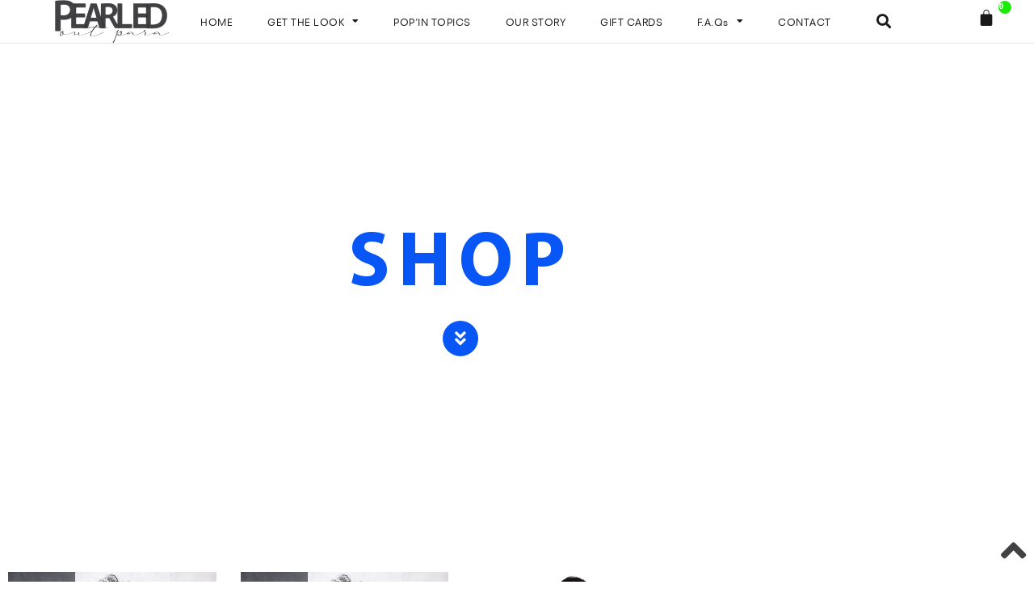

--- FILE ---
content_type: text/html; charset=UTF-8
request_url: https://pearledoutpara.com/product-tag/ladies-fashion/
body_size: 47851
content:
<!doctype html>
<html lang="en-US" prefix="og: https://ogp.me/ns#">
<head>
	<meta charset="UTF-8">
		<meta name="viewport" content="width=device-width, initial-scale=1">
	<link rel="profile" href="https://gmpg.org/xfn/11">
	<script>
var theplus_ajax_url = "https://pearledoutpara.com/wp-admin/admin-ajax.php";
		var theplus_ajax_post_url = "https://pearledoutpara.com/wp-admin/admin-post.php";
		var theplus_nonce = "a48d680e8b";
</script>
<script>window._wca = window._wca || [];</script>

<!-- Search Engine Optimization by Rank Math - https://rankmath.com/ -->
<title>Ladies` Fashion Archives &raquo; Pearled Out Para</title>
<meta name="robots" content="follow, index, max-snippet:-1, max-video-preview:-1, max-image-preview:large"/>
<link rel="canonical" href="https://pearledoutpara.com/product-tag/ladies-fashion/" />
<meta property="og:locale" content="en_US" />
<meta property="og:type" content="article" />
<meta property="og:title" content="Ladies` Fashion Archives &raquo; Pearled Out Para" />
<meta property="og:url" content="https://pearledoutpara.com/product-tag/ladies-fashion/" />
<meta property="og:site_name" content="Pearled Out Para" />
<meta property="article:publisher" content="https://www.facebook.com/PearledOutPara" />
<meta property="og:image" content="https://i0.wp.com/pearledoutpara.com/wp-content/uploads/2021/10/Happy-Girls-No-BG-min.png" />
<meta property="og:image:secure_url" content="https://i0.wp.com/pearledoutpara.com/wp-content/uploads/2021/10/Happy-Girls-No-BG-min.png" />
<meta property="og:image:width" content="800" />
<meta property="og:image:height" content="534" />
<meta property="og:image:alt" content="Team Pearled Out Para" />
<meta property="og:image:type" content="image/png" />
<meta name="twitter:card" content="summary_large_image" />
<meta name="twitter:title" content="Ladies` Fashion Archives &raquo; Pearled Out Para" />
<meta name="twitter:image" content="https://i0.wp.com/pearledoutpara.com/wp-content/uploads/2021/10/Happy-Girls-No-BG-min.png" />
<meta name="twitter:label1" content="Products" />
<meta name="twitter:data1" content="4" />
<script type="application/ld+json" class="rank-math-schema">{"@context":"https://schema.org","@graph":[{"@type":"Organization","@id":"https://pearledoutpara.com/#organization","name":"Pearled Out Para","sameAs":["https://www.facebook.com/PearledOutPara"]},{"@type":"WebSite","@id":"https://pearledoutpara.com/#website","url":"https://pearledoutpara.com","name":"Pearled Out Para","publisher":{"@id":"https://pearledoutpara.com/#organization"},"inLanguage":"en-US"},{"@type":"CollectionPage","@id":"https://pearledoutpara.com/product-tag/ladies-fashion/#webpage","url":"https://pearledoutpara.com/product-tag/ladies-fashion/","name":"Ladies` Fashion Archives &raquo; Pearled Out Para","isPartOf":{"@id":"https://pearledoutpara.com/#website"},"inLanguage":"en-US"}]}</script>
<!-- /Rank Math WordPress SEO plugin -->

<link rel='dns-prefetch' href='//static.klaviyo.com' />
<link rel='dns-prefetch' href='//stats.wp.com' />
<link rel='dns-prefetch' href='//capi-automation.s3.us-east-2.amazonaws.com' />
<link rel='preconnect' href='//i0.wp.com' />
<link rel='preconnect' href='//c0.wp.com' />
<link rel="alternate" type="application/rss+xml" title="Pearled Out Para &raquo; Feed" href="https://pearledoutpara.com/feed/" />
<link rel="alternate" type="application/rss+xml" title="Pearled Out Para &raquo; Comments Feed" href="https://pearledoutpara.com/comments/feed/" />
<link rel="alternate" type="application/rss+xml" title="Pearled Out Para &raquo; ladies` fashion Tag Feed" href="https://pearledoutpara.com/product-tag/ladies-fashion/feed/" />
<style id='wp-img-auto-sizes-contain-inline-css'>
img:is([sizes=auto i],[sizes^="auto," i]){contain-intrinsic-size:3000px 1500px}
/*# sourceURL=wp-img-auto-sizes-contain-inline-css */
</style>
<link rel='stylesheet' id='sbi_styles-css' href='https://pearledoutpara.com/wp-content/plugins/instagram-feed/css/sbi-styles.min.css?ver=6.10.0' media='all' />
<style id='wp-emoji-styles-inline-css'>

	img.wp-smiley, img.emoji {
		display: inline !important;
		border: none !important;
		box-shadow: none !important;
		height: 1em !important;
		width: 1em !important;
		margin: 0 0.07em !important;
		vertical-align: -0.1em !important;
		background: none !important;
		padding: 0 !important;
	}
/*# sourceURL=wp-emoji-styles-inline-css */
</style>
<link rel='stylesheet' id='wp-block-library-css' href='https://c0.wp.com/c/6.9/wp-includes/css/dist/block-library/style.min.css' media='all' />
<style id='classic-theme-styles-inline-css'>
/*! This file is auto-generated */
.wp-block-button__link{color:#fff;background-color:#32373c;border-radius:9999px;box-shadow:none;text-decoration:none;padding:calc(.667em + 2px) calc(1.333em + 2px);font-size:1.125em}.wp-block-file__button{background:#32373c;color:#fff;text-decoration:none}
/*# sourceURL=/wp-includes/css/classic-themes.min.css */
</style>
<link rel='stylesheet' id='mediaelement-css' href='https://c0.wp.com/c/6.9/wp-includes/js/mediaelement/mediaelementplayer-legacy.min.css' media='all' />
<link rel='stylesheet' id='wp-mediaelement-css' href='https://c0.wp.com/c/6.9/wp-includes/js/mediaelement/wp-mediaelement.min.css' media='all' />
<style id='jetpack-sharing-buttons-style-inline-css'>
.jetpack-sharing-buttons__services-list{display:flex;flex-direction:row;flex-wrap:wrap;gap:0;list-style-type:none;margin:5px;padding:0}.jetpack-sharing-buttons__services-list.has-small-icon-size{font-size:12px}.jetpack-sharing-buttons__services-list.has-normal-icon-size{font-size:16px}.jetpack-sharing-buttons__services-list.has-large-icon-size{font-size:24px}.jetpack-sharing-buttons__services-list.has-huge-icon-size{font-size:36px}@media print{.jetpack-sharing-buttons__services-list{display:none!important}}.editor-styles-wrapper .wp-block-jetpack-sharing-buttons{gap:0;padding-inline-start:0}ul.jetpack-sharing-buttons__services-list.has-background{padding:1.25em 2.375em}
/*# sourceURL=https://pearledoutpara.com/wp-content/plugins/jetpack/_inc/blocks/sharing-buttons/view.css */
</style>
<link rel='stylesheet' id='amazon-payments-advanced-blocks-log-out-banner-css' href='https://pearledoutpara.com/wp-content/plugins/woocommerce-gateway-amazon-payments-advanced/build/js/blocks/log-out-banner/style-index.css?ver=7b7a8388c5cd363f116c' media='all' />
<link rel='stylesheet' id='pwgc-wc-blocks-style-css' href='https://pearledoutpara.com/wp-content/plugins/pw-woocommerce-gift-cards/assets/css/blocks.css?ver=2.29' media='all' />
<style id='global-styles-inline-css'>
:root{--wp--preset--aspect-ratio--square: 1;--wp--preset--aspect-ratio--4-3: 4/3;--wp--preset--aspect-ratio--3-4: 3/4;--wp--preset--aspect-ratio--3-2: 3/2;--wp--preset--aspect-ratio--2-3: 2/3;--wp--preset--aspect-ratio--16-9: 16/9;--wp--preset--aspect-ratio--9-16: 9/16;--wp--preset--color--black: #000000;--wp--preset--color--cyan-bluish-gray: #abb8c3;--wp--preset--color--white: #ffffff;--wp--preset--color--pale-pink: #f78da7;--wp--preset--color--vivid-red: #cf2e2e;--wp--preset--color--luminous-vivid-orange: #ff6900;--wp--preset--color--luminous-vivid-amber: #fcb900;--wp--preset--color--light-green-cyan: #7bdcb5;--wp--preset--color--vivid-green-cyan: #00d084;--wp--preset--color--pale-cyan-blue: #8ed1fc;--wp--preset--color--vivid-cyan-blue: #0693e3;--wp--preset--color--vivid-purple: #9b51e0;--wp--preset--gradient--vivid-cyan-blue-to-vivid-purple: linear-gradient(135deg,rgb(6,147,227) 0%,rgb(155,81,224) 100%);--wp--preset--gradient--light-green-cyan-to-vivid-green-cyan: linear-gradient(135deg,rgb(122,220,180) 0%,rgb(0,208,130) 100%);--wp--preset--gradient--luminous-vivid-amber-to-luminous-vivid-orange: linear-gradient(135deg,rgb(252,185,0) 0%,rgb(255,105,0) 100%);--wp--preset--gradient--luminous-vivid-orange-to-vivid-red: linear-gradient(135deg,rgb(255,105,0) 0%,rgb(207,46,46) 100%);--wp--preset--gradient--very-light-gray-to-cyan-bluish-gray: linear-gradient(135deg,rgb(238,238,238) 0%,rgb(169,184,195) 100%);--wp--preset--gradient--cool-to-warm-spectrum: linear-gradient(135deg,rgb(74,234,220) 0%,rgb(151,120,209) 20%,rgb(207,42,186) 40%,rgb(238,44,130) 60%,rgb(251,105,98) 80%,rgb(254,248,76) 100%);--wp--preset--gradient--blush-light-purple: linear-gradient(135deg,rgb(255,206,236) 0%,rgb(152,150,240) 100%);--wp--preset--gradient--blush-bordeaux: linear-gradient(135deg,rgb(254,205,165) 0%,rgb(254,45,45) 50%,rgb(107,0,62) 100%);--wp--preset--gradient--luminous-dusk: linear-gradient(135deg,rgb(255,203,112) 0%,rgb(199,81,192) 50%,rgb(65,88,208) 100%);--wp--preset--gradient--pale-ocean: linear-gradient(135deg,rgb(255,245,203) 0%,rgb(182,227,212) 50%,rgb(51,167,181) 100%);--wp--preset--gradient--electric-grass: linear-gradient(135deg,rgb(202,248,128) 0%,rgb(113,206,126) 100%);--wp--preset--gradient--midnight: linear-gradient(135deg,rgb(2,3,129) 0%,rgb(40,116,252) 100%);--wp--preset--font-size--small: 13px;--wp--preset--font-size--medium: 20px;--wp--preset--font-size--large: 36px;--wp--preset--font-size--x-large: 42px;--wp--preset--spacing--20: 0.44rem;--wp--preset--spacing--30: 0.67rem;--wp--preset--spacing--40: 1rem;--wp--preset--spacing--50: 1.5rem;--wp--preset--spacing--60: 2.25rem;--wp--preset--spacing--70: 3.38rem;--wp--preset--spacing--80: 5.06rem;--wp--preset--shadow--natural: 6px 6px 9px rgba(0, 0, 0, 0.2);--wp--preset--shadow--deep: 12px 12px 50px rgba(0, 0, 0, 0.4);--wp--preset--shadow--sharp: 6px 6px 0px rgba(0, 0, 0, 0.2);--wp--preset--shadow--outlined: 6px 6px 0px -3px rgb(255, 255, 255), 6px 6px rgb(0, 0, 0);--wp--preset--shadow--crisp: 6px 6px 0px rgb(0, 0, 0);}:where(.is-layout-flex){gap: 0.5em;}:where(.is-layout-grid){gap: 0.5em;}body .is-layout-flex{display: flex;}.is-layout-flex{flex-wrap: wrap;align-items: center;}.is-layout-flex > :is(*, div){margin: 0;}body .is-layout-grid{display: grid;}.is-layout-grid > :is(*, div){margin: 0;}:where(.wp-block-columns.is-layout-flex){gap: 2em;}:where(.wp-block-columns.is-layout-grid){gap: 2em;}:where(.wp-block-post-template.is-layout-flex){gap: 1.25em;}:where(.wp-block-post-template.is-layout-grid){gap: 1.25em;}.has-black-color{color: var(--wp--preset--color--black) !important;}.has-cyan-bluish-gray-color{color: var(--wp--preset--color--cyan-bluish-gray) !important;}.has-white-color{color: var(--wp--preset--color--white) !important;}.has-pale-pink-color{color: var(--wp--preset--color--pale-pink) !important;}.has-vivid-red-color{color: var(--wp--preset--color--vivid-red) !important;}.has-luminous-vivid-orange-color{color: var(--wp--preset--color--luminous-vivid-orange) !important;}.has-luminous-vivid-amber-color{color: var(--wp--preset--color--luminous-vivid-amber) !important;}.has-light-green-cyan-color{color: var(--wp--preset--color--light-green-cyan) !important;}.has-vivid-green-cyan-color{color: var(--wp--preset--color--vivid-green-cyan) !important;}.has-pale-cyan-blue-color{color: var(--wp--preset--color--pale-cyan-blue) !important;}.has-vivid-cyan-blue-color{color: var(--wp--preset--color--vivid-cyan-blue) !important;}.has-vivid-purple-color{color: var(--wp--preset--color--vivid-purple) !important;}.has-black-background-color{background-color: var(--wp--preset--color--black) !important;}.has-cyan-bluish-gray-background-color{background-color: var(--wp--preset--color--cyan-bluish-gray) !important;}.has-white-background-color{background-color: var(--wp--preset--color--white) !important;}.has-pale-pink-background-color{background-color: var(--wp--preset--color--pale-pink) !important;}.has-vivid-red-background-color{background-color: var(--wp--preset--color--vivid-red) !important;}.has-luminous-vivid-orange-background-color{background-color: var(--wp--preset--color--luminous-vivid-orange) !important;}.has-luminous-vivid-amber-background-color{background-color: var(--wp--preset--color--luminous-vivid-amber) !important;}.has-light-green-cyan-background-color{background-color: var(--wp--preset--color--light-green-cyan) !important;}.has-vivid-green-cyan-background-color{background-color: var(--wp--preset--color--vivid-green-cyan) !important;}.has-pale-cyan-blue-background-color{background-color: var(--wp--preset--color--pale-cyan-blue) !important;}.has-vivid-cyan-blue-background-color{background-color: var(--wp--preset--color--vivid-cyan-blue) !important;}.has-vivid-purple-background-color{background-color: var(--wp--preset--color--vivid-purple) !important;}.has-black-border-color{border-color: var(--wp--preset--color--black) !important;}.has-cyan-bluish-gray-border-color{border-color: var(--wp--preset--color--cyan-bluish-gray) !important;}.has-white-border-color{border-color: var(--wp--preset--color--white) !important;}.has-pale-pink-border-color{border-color: var(--wp--preset--color--pale-pink) !important;}.has-vivid-red-border-color{border-color: var(--wp--preset--color--vivid-red) !important;}.has-luminous-vivid-orange-border-color{border-color: var(--wp--preset--color--luminous-vivid-orange) !important;}.has-luminous-vivid-amber-border-color{border-color: var(--wp--preset--color--luminous-vivid-amber) !important;}.has-light-green-cyan-border-color{border-color: var(--wp--preset--color--light-green-cyan) !important;}.has-vivid-green-cyan-border-color{border-color: var(--wp--preset--color--vivid-green-cyan) !important;}.has-pale-cyan-blue-border-color{border-color: var(--wp--preset--color--pale-cyan-blue) !important;}.has-vivid-cyan-blue-border-color{border-color: var(--wp--preset--color--vivid-cyan-blue) !important;}.has-vivid-purple-border-color{border-color: var(--wp--preset--color--vivid-purple) !important;}.has-vivid-cyan-blue-to-vivid-purple-gradient-background{background: var(--wp--preset--gradient--vivid-cyan-blue-to-vivid-purple) !important;}.has-light-green-cyan-to-vivid-green-cyan-gradient-background{background: var(--wp--preset--gradient--light-green-cyan-to-vivid-green-cyan) !important;}.has-luminous-vivid-amber-to-luminous-vivid-orange-gradient-background{background: var(--wp--preset--gradient--luminous-vivid-amber-to-luminous-vivid-orange) !important;}.has-luminous-vivid-orange-to-vivid-red-gradient-background{background: var(--wp--preset--gradient--luminous-vivid-orange-to-vivid-red) !important;}.has-very-light-gray-to-cyan-bluish-gray-gradient-background{background: var(--wp--preset--gradient--very-light-gray-to-cyan-bluish-gray) !important;}.has-cool-to-warm-spectrum-gradient-background{background: var(--wp--preset--gradient--cool-to-warm-spectrum) !important;}.has-blush-light-purple-gradient-background{background: var(--wp--preset--gradient--blush-light-purple) !important;}.has-blush-bordeaux-gradient-background{background: var(--wp--preset--gradient--blush-bordeaux) !important;}.has-luminous-dusk-gradient-background{background: var(--wp--preset--gradient--luminous-dusk) !important;}.has-pale-ocean-gradient-background{background: var(--wp--preset--gradient--pale-ocean) !important;}.has-electric-grass-gradient-background{background: var(--wp--preset--gradient--electric-grass) !important;}.has-midnight-gradient-background{background: var(--wp--preset--gradient--midnight) !important;}.has-small-font-size{font-size: var(--wp--preset--font-size--small) !important;}.has-medium-font-size{font-size: var(--wp--preset--font-size--medium) !important;}.has-large-font-size{font-size: var(--wp--preset--font-size--large) !important;}.has-x-large-font-size{font-size: var(--wp--preset--font-size--x-large) !important;}
:where(.wp-block-post-template.is-layout-flex){gap: 1.25em;}:where(.wp-block-post-template.is-layout-grid){gap: 1.25em;}
:where(.wp-block-term-template.is-layout-flex){gap: 1.25em;}:where(.wp-block-term-template.is-layout-grid){gap: 1.25em;}
:where(.wp-block-columns.is-layout-flex){gap: 2em;}:where(.wp-block-columns.is-layout-grid){gap: 2em;}
:root :where(.wp-block-pullquote){font-size: 1.5em;line-height: 1.6;}
/*# sourceURL=global-styles-inline-css */
</style>
<link rel='stylesheet' id='woocommerce-layout-css' href='https://c0.wp.com/p/woocommerce/10.4.3/assets/css/woocommerce-layout.css' media='all' />
<style id='woocommerce-layout-inline-css'>

	.infinite-scroll .woocommerce-pagination {
		display: none;
	}
/*# sourceURL=woocommerce-layout-inline-css */
</style>
<link rel='stylesheet' id='woocommerce-smallscreen-css' href='https://c0.wp.com/p/woocommerce/10.4.3/assets/css/woocommerce-smallscreen.css' media='only screen and (max-width: 768px)' />
<link rel='stylesheet' id='woocommerce-general-css' href='https://c0.wp.com/p/woocommerce/10.4.3/assets/css/woocommerce.css' media='all' />
<style id='woocommerce-inline-inline-css'>
.woocommerce form .form-row .required { visibility: visible; }
/*# sourceURL=woocommerce-inline-inline-css */
</style>
<link rel='stylesheet' id='wp-loyalty-rules-lite-alertify-front-css' href='https://pearledoutpara.com/wp-content/plugins/wployalty/Assets/Admin/Css/alertify.min.css?ver=1.4.1' media='all' />
<link rel='stylesheet' id='wp-loyalty-rules-lite-main-front-css' href='https://pearledoutpara.com/wp-content/plugins/wployalty/Assets/Site/Css/wlr-main.min.css?ver=1.4.1' media='all' />
<link rel='stylesheet' id='wp-loyalty-rules-lite-wlr-font-css' href='https://pearledoutpara.com/wp-content/plugins/wployalty/Assets/Site/Css/wlr-fonts.min.css?ver=1.4.1' media='all' />
<link rel='stylesheet' id='wcct_public_css-css' href='https://pearledoutpara.com/wp-content/plugins/finale-woocommerce-sales-countdown-timer-discount/assets/css/wcct_combined.min.css?ver=2.20.0' media='all' />
<link rel='stylesheet' id='theplus-plus-extra-adv-plus-extra-adv-css' href='//pearledoutpara.com/wp-content/plugins/the-plus-addons-for-elementor-page-builder/assets/css/main/plus-extra-adv/plus-extra-adv.min.css?ver=1741064085' media='all' />
<link rel='stylesheet' id='theplus-tp-bootstrap-grid-extra-css' href='//pearledoutpara.com/wp-content/plugins/the-plus-addons-for-elementor-page-builder/assets/css/extra/tp-bootstrap-grid.css?ver=1741064085' media='all' />
<link rel='stylesheet' id='theplus-plus-product-list-product-list-css' href='//pearledoutpara.com/wp-content/plugins/theplus_elementor_addon/assets/css/main/product-list/plus-product-list.css?ver=1741064085' media='all' />
<link rel='stylesheet' id='woo-variation-swatches-css' href='https://pearledoutpara.com/wp-content/plugins/woo-variation-swatches/assets/css/frontend.min.css?ver=1762886176' media='all' />
<style id='woo-variation-swatches-inline-css'>
:root {
--wvs-tick:url("data:image/svg+xml;utf8,%3Csvg filter='drop-shadow(0px 0px 2px rgb(0 0 0 / .8))' xmlns='http://www.w3.org/2000/svg'  viewBox='0 0 30 30'%3E%3Cpath fill='none' stroke='%23ffffff' stroke-linecap='round' stroke-linejoin='round' stroke-width='4' d='M4 16L11 23 27 7'/%3E%3C/svg%3E");

--wvs-cross:url("data:image/svg+xml;utf8,%3Csvg filter='drop-shadow(0px 0px 5px rgb(255 255 255 / .6))' xmlns='http://www.w3.org/2000/svg' width='72px' height='72px' viewBox='0 0 24 24'%3E%3Cpath fill='none' stroke='%23ff0000' stroke-linecap='round' stroke-width='0.6' d='M5 5L19 19M19 5L5 19'/%3E%3C/svg%3E");
--wvs-single-product-item-width:30px;
--wvs-single-product-item-height:30px;
--wvs-single-product-item-font-size:16px}
/*# sourceURL=woo-variation-swatches-inline-css */
</style>
<link rel='stylesheet' id='hello-elementor-css' href='https://pearledoutpara.com/wp-content/themes/hello-elementor/style.min.css?ver=2.6.1' media='all' />
<link rel='stylesheet' id='hello-elementor-theme-style-css' href='https://pearledoutpara.com/wp-content/themes/hello-elementor/theme.min.css?ver=2.6.1' media='all' />
<link rel='stylesheet' id='e-animation-pop-css' href='https://pearledoutpara.com/wp-content/plugins/elementor/assets/lib/animations/styles/e-animation-pop.min.css?ver=3.34.1' media='all' />
<link rel='stylesheet' id='elementor-frontend-css' href='https://pearledoutpara.com/wp-content/plugins/elementor/assets/css/frontend.min.css?ver=3.34.1' media='all' />
<style id='elementor-frontend-inline-css'>
.elementor-kit-5{--e-global-color-primary:#414042;--e-global-color-secondary:#E6E6E6;--e-global-color-text:#191919;--e-global-color-accent:#0856F5;--e-global-color-4c1b0d0:#FFFFFF;--e-global-color-5c64baf:#E70B06;--e-global-typography-primary-font-family:"Myriad Pro Bold";--e-global-typography-primary-font-weight:500;--e-global-typography-primary-text-transform:uppercase;--e-global-typography-primary-letter-spacing:10px;--e-global-typography-secondary-font-family:"Myriad Pro Bold";--e-global-typography-secondary-font-weight:400;--e-global-typography-secondary-font-style:italic;--e-global-typography-secondary-letter-spacing:7px;--e-global-typography-text-font-family:"Myriad Pro Regular";--e-global-typography-text-font-size:18px;--e-global-typography-text-font-weight:400;--e-global-typography-text-line-height:2em;--e-global-typography-text-letter-spacing:0.1px;--e-global-typography-accent-font-family:"Myriad Pro Regular";--e-global-typography-accent-font-size:18px;--e-global-typography-accent-font-weight:500;--e-global-typography-accent-text-transform:uppercase;--e-global-typography-accent-font-style:normal;--e-global-typography-accent-letter-spacing:3px;--e-global-typography-6684afc-font-family:"Suranna";--e-global-typography-6684afc-font-weight:500;--e-global-typography-6684afc-letter-spacing:-5px;--e-global-typography-c3626a6-font-family:"Suranna";--e-global-typography-c3626a6-font-weight:500;--e-global-typography-c3626a6-font-style:italic;--e-global-typography-c3626a6-letter-spacing:0.4px;--e-global-typography-acdd51d-font-family:"Libre Caslon Text";--e-global-typography-acdd51d-font-weight:400;--e-global-typography-acdd51d-line-height:1.2em;--e-global-typography-acdd51d-letter-spacing:-1.3px;--e-global-typography-7e63eea-font-family:"Suranna";--e-global-typography-7e63eea-font-weight:400;--e-global-typography-7e63eea-font-style:italic;--e-global-typography-7e63eea-line-height:1.4em;--e-global-typography-7e63eea-letter-spacing:9.9px;--e-global-typography-9819d33-font-family:"Karla";--e-global-typography-9819d33-font-weight:400;--e-global-typography-9819d33-line-height:1.7em;--e-global-typography-9819d33-letter-spacing:-0.2px;--e-global-typography-32913d0-font-family:"Suranna";--e-global-typography-32913d0-font-weight:400;--e-global-typography-32913d0-font-style:normal;--e-global-typography-32913d0-letter-spacing:9px;--e-global-typography-dd049b0-font-family:"Suranna";--e-global-typography-dd049b0-font-weight:400;--e-global-typography-dd049b0-text-transform:lowercase;--e-global-typography-dd049b0-letter-spacing:2px;--e-global-typography-247f179-font-family:"Libre Caslon Text";--e-global-typography-247f179-font-weight:400;--e-global-typography-247f179-text-transform:lowercase;--e-global-typography-247f179-font-style:italic;--e-global-typography-247f179-letter-spacing:0.3px;--e-global-typography-bd7873c-font-family:"Suranna";--e-global-typography-bd7873c-font-weight:400;--e-global-typography-bd7873c-letter-spacing:18px;--e-global-typography-8caf614-font-family:"Suranna";--e-global-typography-8caf614-font-weight:400;--e-global-typography-8caf614-letter-spacing:2px;--e-global-typography-0ae836f-font-family:"Suranna";--e-global-typography-0ae836f-font-weight:500;--e-global-typography-0ae836f-text-transform:uppercase;--e-global-typography-0ae836f-font-style:normal;--e-global-typography-0ae836f-letter-spacing:3px;--e-global-typography-6684afc-font-size:190px;--e-global-typography-c3626a6-font-size:143px;--e-global-typography-acdd51d-font-size:68px;--e-global-typography-7e63eea-font-size:40px;--e-global-typography-9819d33-font-size:14px;--e-global-typography-32913d0-font-size:56px;--e-global-typography-dd049b0-font-size:70px;--e-global-typography-247f179-font-size:67px;--e-global-typography-bd7873c-font-size:24px;--e-global-typography-8caf614-font-size:32px;--e-global-typography-0ae836f-font-size:34px;color:#191919;font-family:"Myriad Pro Regular", Sans-serif;font-size:18px;font-weight:400;line-height:2em;letter-spacing:0.1px;}.elementor-kit-5 button,.elementor-kit-5 input[type="button"],.elementor-kit-5 input[type="submit"],.elementor-kit-5 .elementor-button{background-color:var( --e-global-color-accent );color:var( --e-global-color-4c1b0d0 );border-radius:0px 0px 0px 0px;padding:20px 55px 20px 55px;}.elementor-kit-5 button:hover,.elementor-kit-5 button:focus,.elementor-kit-5 input[type="button"]:hover,.elementor-kit-5 input[type="button"]:focus,.elementor-kit-5 input[type="submit"]:hover,.elementor-kit-5 input[type="submit"]:focus,.elementor-kit-5 .elementor-button:hover,.elementor-kit-5 .elementor-button:focus{background-color:var( --e-global-color-4c1b0d0 );color:var( --e-global-color-accent );}.elementor-kit-5 e-page-transition{background-color:#FFBC7D;}.elementor-kit-5 a{color:var( --e-global-color-accent );font-family:"Myriad Pro Regular", Sans-serif;}.elementor-kit-5 h1{color:var( --e-global-color-accent );font-family:"Myriad Pro Bold", Sans-serif;font-weight:500;text-transform:uppercase;}.elementor-kit-5 h2{color:var( --e-global-color-accent );font-family:"Myriad Pro Bold", Sans-serif;font-weight:400;text-transform:uppercase;letter-spacing:-0.2px;}.elementor-kit-5 h3{color:#191919;font-family:"Myriad Pro Bold", Sans-serif;font-weight:400;text-transform:uppercase;font-style:italic;letter-spacing:7px;}.elementor-kit-5 h4{color:#191919;font-family:"Myriad Pro Bold", Sans-serif;font-weight:400;letter-spacing:2px;}.elementor-kit-5 h5{font-family:"Myriad Pro Bold", Sans-serif;}.elementor-kit-5 h6{font-family:"Myriad Pro Bold", Sans-serif;}.elementor-section.elementor-section-boxed > .elementor-container{max-width:1140px;}.e-con{--container-max-width:1140px;}.elementor-widget:not(:last-child){margin-block-end:20px;}.elementor-element{--widgets-spacing:20px 20px;--widgets-spacing-row:20px;--widgets-spacing-column:20px;}{}h1.entry-title{display:var(--page-title-display);}.site-header{padding-right:0px;padding-left:0px;}@media(max-width:1024px){.elementor-kit-5{--e-global-typography-primary-font-size:180px;--e-global-typography-6684afc-font-size:145px;--e-global-typography-c3626a6-line-height:0.7em;--e-global-typography-acdd51d-line-height:0.9em;--e-global-typography-7e63eea-line-height:0.9em;--e-global-typography-32913d0-line-height:0.7em;--e-global-typography-dd049b0-line-height:0.7em;--e-global-typography-247f179-line-height:0.9em;--e-global-typography-bd7873c-letter-spacing:10px;--e-global-typography-0ae836f-line-height:0.9em;}.elementor-kit-5 h3{line-height:0.7em;}.elementor-section.elementor-section-boxed > .elementor-container{max-width:1024px;}.e-con{--container-max-width:1024px;}}@media(max-width:767px){.elementor-kit-5{--e-global-typography-primary-font-size:95px;--e-global-typography-secondary-font-size:40px;--e-global-typography-secondary-letter-spacing:1.5px;--e-global-typography-accent-font-size:14px;--e-global-typography-accent-letter-spacing:2.2px;--e-global-typography-6684afc-font-size:87px;--e-global-typography-c3626a6-font-size:75px;--e-global-typography-c3626a6-line-height:0.7em;--e-global-typography-acdd51d-font-size:50px;--e-global-typography-32913d0-font-size:44px;--e-global-typography-32913d0-letter-spacing:0.5px;--e-global-typography-247f179-font-size:60px;--e-global-typography-bd7873c-letter-spacing:7px;--e-global-typography-0ae836f-line-height:0.9em;}.elementor-kit-5 h3{line-height:0.8em;}.elementor-section.elementor-section-boxed > .elementor-container{max-width:767px;}.e-con{--container-max-width:767px;}}/* Start Custom Fonts CSS */@font-face {
	font-family: 'Myriad Pro Bold';
	font-style: normal;
	font-weight: normal;
	font-display: auto;
	src: url('https://pearledoutpara.com/wp-content/uploads/2021/08/MyriadPro-Bold-1.eot');
	src: url('https://pearledoutpara.com/wp-content/uploads/2021/08/MyriadPro-Bold-1.eot?#iefix') format('embedded-opentype'),
		url('https://pearledoutpara.com/wp-content/uploads/2021/08/MyriadPro-Bold-1.woff2') format('woff2'),
		url('https://pearledoutpara.com/wp-content/uploads/2021/08/MyriadPro-Bold-1.woff') format('woff'),
		url('https://pearledoutpara.com/wp-content/uploads/2021/08/MyriadPro-Bold-1.ttf') format('truetype'),
		url('https://pearledoutpara.com/wp-content/uploads/2021/08/MyriadPro-Bold-2.svg#MyriadProBold') format('svg');
}
/* End Custom Fonts CSS */
/* Start Custom Fonts CSS */@font-face {
	font-family: 'Myriad Pro Regular';
	font-style: normal;
	font-weight: normal;
	font-display: auto;
	src: url('https://pearledoutpara.com/wp-content/uploads/2021/08/MyriadPro-Regular-1.eot');
	src: url('https://pearledoutpara.com/wp-content/uploads/2021/08/MyriadPro-Regular-1.eot?#iefix') format('embedded-opentype'),
		url('https://pearledoutpara.com/wp-content/uploads/2021/08/MyriadPro-Regular-1.woff2') format('woff2'),
		url('https://pearledoutpara.com/wp-content/uploads/2021/08/MyriadPro-Regular-1.woff') format('woff'),
		url('https://pearledoutpara.com/wp-content/uploads/2021/08/MyriadPro-Regular-1.ttf') format('truetype'),
		url('https://pearledoutpara.com/wp-content/uploads/2021/08/MyriadPro-Regular-2.svg#MyriadProRegular') format('svg');
}
/* End Custom Fonts CSS */
.elementor-3786 .elementor-element.elementor-element-7609399 > .elementor-container > .elementor-column > .elementor-widget-wrap{align-content:center;align-items:center;}.elementor-3786 .elementor-element.elementor-element-7609399:not(.elementor-motion-effects-element-type-background), .elementor-3786 .elementor-element.elementor-element-7609399 > .elementor-motion-effects-container > .elementor-motion-effects-layer{background-color:var( --e-global-color-4c1b0d0 );}.elementor-3786 .elementor-element.elementor-element-7609399:hover{background-color:var( --e-global-color-4c1b0d0 );}.elementor-3786 .elementor-element.elementor-element-7609399{border-style:solid;border-width:0px 0px 1px 0px;border-color:var( --e-global-color-secondary );transition:background 0s, border 0.3s, border-radius 0.3s, box-shadow 0.3s;margin-top:0px;margin-bottom:-91px;padding:0px 50px 0px 50px;z-index:101;}.elementor-3786 .elementor-element.elementor-element-7609399 > .elementor-background-overlay{transition:background 0.3s, border-radius 0.3s, opacity 0.3s;}.elementor-bc-flex-widget .elementor-3786 .elementor-element.elementor-element-58a71f0c.elementor-column .elementor-widget-wrap{align-items:center;}.elementor-3786 .elementor-element.elementor-element-58a71f0c.elementor-column.elementor-element[data-element_type="column"] > .elementor-widget-wrap.elementor-element-populated{align-content:center;align-items:center;}.elementor-3786 .elementor-element.elementor-element-58a71f0c > .elementor-element-populated{margin:0px 0px 0px 0px;--e-column-margin-right:0px;--e-column-margin-left:0px;padding:0px 0px 0px 0px;}.elementor-widget-theme-site-logo .widget-image-caption{color:var( --e-global-color-text );font-family:var( --e-global-typography-text-font-family ), Sans-serif;font-size:var( --e-global-typography-text-font-size );font-weight:var( --e-global-typography-text-font-weight );line-height:var( --e-global-typography-text-line-height );letter-spacing:var( --e-global-typography-text-letter-spacing );}.elementor-3786 .elementor-element.elementor-element-07fe096{text-align:center;}.elementor-3786 .elementor-element.elementor-element-07fe096 img{width:80%;}.elementor-bc-flex-widget .elementor-3786 .elementor-element.elementor-element-202fbc1e.elementor-column .elementor-widget-wrap{align-items:center;}.elementor-3786 .elementor-element.elementor-element-202fbc1e.elementor-column.elementor-element[data-element_type="column"] > .elementor-widget-wrap.elementor-element-populated{align-content:center;align-items:center;}.elementor-3786 .elementor-element.elementor-element-202fbc1e > .elementor-element-populated{margin:0px 0px 0px 0px;--e-column-margin-right:0px;--e-column-margin-left:0px;padding:0px 0px 0px 0px;}.elementor-widget-nav-menu .elementor-nav-menu .elementor-item{font-family:var( --e-global-typography-primary-font-family ), Sans-serif;font-weight:var( --e-global-typography-primary-font-weight );text-transform:var( --e-global-typography-primary-text-transform );letter-spacing:var( --e-global-typography-primary-letter-spacing );}.elementor-widget-nav-menu .elementor-nav-menu--main .elementor-item{color:var( --e-global-color-text );fill:var( --e-global-color-text );}.elementor-widget-nav-menu .elementor-nav-menu--main .elementor-item:hover,
					.elementor-widget-nav-menu .elementor-nav-menu--main .elementor-item.elementor-item-active,
					.elementor-widget-nav-menu .elementor-nav-menu--main .elementor-item.highlighted,
					.elementor-widget-nav-menu .elementor-nav-menu--main .elementor-item:focus{color:var( --e-global-color-accent );fill:var( --e-global-color-accent );}.elementor-widget-nav-menu .elementor-nav-menu--main:not(.e--pointer-framed) .elementor-item:before,
					.elementor-widget-nav-menu .elementor-nav-menu--main:not(.e--pointer-framed) .elementor-item:after{background-color:var( --e-global-color-accent );}.elementor-widget-nav-menu .e--pointer-framed .elementor-item:before,
					.elementor-widget-nav-menu .e--pointer-framed .elementor-item:after{border-color:var( --e-global-color-accent );}.elementor-widget-nav-menu{--e-nav-menu-divider-color:var( --e-global-color-text );}.elementor-widget-nav-menu .elementor-nav-menu--dropdown .elementor-item, .elementor-widget-nav-menu .elementor-nav-menu--dropdown  .elementor-sub-item{font-family:var( --e-global-typography-accent-font-family ), Sans-serif;font-size:var( --e-global-typography-accent-font-size );font-weight:var( --e-global-typography-accent-font-weight );text-transform:var( --e-global-typography-accent-text-transform );font-style:var( --e-global-typography-accent-font-style );letter-spacing:var( --e-global-typography-accent-letter-spacing );}.elementor-3786 .elementor-element.elementor-element-77e7d586{z-index:101;}.elementor-3786 .elementor-element.elementor-element-77e7d586 .elementor-menu-toggle{margin:0 auto;background-color:#02010100;}.elementor-3786 .elementor-element.elementor-element-77e7d586 .elementor-nav-menu .elementor-item{font-family:"Neuzit", Sans-serif;font-size:12px;font-weight:500;text-transform:capitalize;line-height:2em;letter-spacing:0.5px;}.elementor-3786 .elementor-element.elementor-element-77e7d586 .elementor-nav-menu--main .elementor-item{color:var( --e-global-color-text );fill:var( --e-global-color-text );}.elementor-3786 .elementor-element.elementor-element-77e7d586 .elementor-nav-menu--main .elementor-item:hover,
					.elementor-3786 .elementor-element.elementor-element-77e7d586 .elementor-nav-menu--main .elementor-item.elementor-item-active,
					.elementor-3786 .elementor-element.elementor-element-77e7d586 .elementor-nav-menu--main .elementor-item.highlighted,
					.elementor-3786 .elementor-element.elementor-element-77e7d586 .elementor-nav-menu--main .elementor-item:focus{color:var( --e-global-color-text );fill:var( --e-global-color-text );}.elementor-3786 .elementor-element.elementor-element-77e7d586 .elementor-nav-menu--main:not(.e--pointer-framed) .elementor-item:before,
					.elementor-3786 .elementor-element.elementor-element-77e7d586 .elementor-nav-menu--main:not(.e--pointer-framed) .elementor-item:after{background-color:var( --e-global-color-text );}.elementor-3786 .elementor-element.elementor-element-77e7d586 .e--pointer-framed .elementor-item:before,
					.elementor-3786 .elementor-element.elementor-element-77e7d586 .e--pointer-framed .elementor-item:after{border-color:var( --e-global-color-text );}.elementor-3786 .elementor-element.elementor-element-77e7d586 .elementor-nav-menu--dropdown a, .elementor-3786 .elementor-element.elementor-element-77e7d586 .elementor-menu-toggle{color:var( --e-global-color-text );}.elementor-3786 .elementor-element.elementor-element-77e7d586 .elementor-nav-menu--dropdown{background-color:var( --e-global-color-4c1b0d0 );}.elementor-3786 .elementor-element.elementor-element-77e7d586 .elementor-nav-menu--dropdown a:hover,
					.elementor-3786 .elementor-element.elementor-element-77e7d586 .elementor-nav-menu--dropdown a.elementor-item-active,
					.elementor-3786 .elementor-element.elementor-element-77e7d586 .elementor-nav-menu--dropdown a.highlighted,
					.elementor-3786 .elementor-element.elementor-element-77e7d586 .elementor-menu-toggle:hover{color:#949494;}.elementor-3786 .elementor-element.elementor-element-77e7d586 .elementor-nav-menu--dropdown a:hover,
					.elementor-3786 .elementor-element.elementor-element-77e7d586 .elementor-nav-menu--dropdown a.elementor-item-active,
					.elementor-3786 .elementor-element.elementor-element-77e7d586 .elementor-nav-menu--dropdown a.highlighted{background-color:var( --e-global-color-4c1b0d0 );}.elementor-3786 .elementor-element.elementor-element-77e7d586 .elementor-nav-menu--dropdown a.elementor-item-active{color:var( --e-global-color-text );background-color:var( --e-global-color-4c1b0d0 );}.elementor-3786 .elementor-element.elementor-element-77e7d586 .elementor-nav-menu--dropdown .elementor-item, .elementor-3786 .elementor-element.elementor-element-77e7d586 .elementor-nav-menu--dropdown  .elementor-sub-item{font-family:"Neuzit", Sans-serif;font-size:12px;font-weight:500;text-transform:uppercase;font-style:normal;letter-spacing:1.5px;}.elementor-3786 .elementor-element.elementor-element-77e7d586 div.elementor-menu-toggle{color:var( --e-global-color-text );}.elementor-3786 .elementor-element.elementor-element-77e7d586 div.elementor-menu-toggle svg{fill:var( --e-global-color-text );}.elementor-3786 .elementor-element.elementor-element-77e7d586 div.elementor-menu-toggle:hover{color:var( --e-global-color-accent );}.elementor-3786 .elementor-element.elementor-element-77e7d586 div.elementor-menu-toggle:hover svg{fill:var( --e-global-color-accent );}.elementor-bc-flex-widget .elementor-3786 .elementor-element.elementor-element-5b045c20.elementor-column .elementor-widget-wrap{align-items:center;}.elementor-3786 .elementor-element.elementor-element-5b045c20.elementor-column.elementor-element[data-element_type="column"] > .elementor-widget-wrap.elementor-element-populated{align-content:center;align-items:center;}.elementor-3786 .elementor-element.elementor-element-5b045c20 > .elementor-element-populated{margin:0px 0px 0px 0px;--e-column-margin-right:0px;--e-column-margin-left:0px;padding:0px 0px 0px 0px;}.elementor-bc-flex-widget .elementor-3786 .elementor-element.elementor-element-4040b3d0.elementor-column .elementor-widget-wrap{align-items:center;}.elementor-3786 .elementor-element.elementor-element-4040b3d0.elementor-column.elementor-element[data-element_type="column"] > .elementor-widget-wrap.elementor-element-populated{align-content:center;align-items:center;}.elementor-3786 .elementor-element.elementor-element-4040b3d0 > .elementor-element-populated{margin:0px 0px 0px 0px;--e-column-margin-right:0px;--e-column-margin-left:0px;padding:0px 0px 0px 0px;}.elementor-widget-search-form input[type="search"].elementor-search-form__input{font-family:var( --e-global-typography-text-font-family ), Sans-serif;font-size:var( --e-global-typography-text-font-size );font-weight:var( --e-global-typography-text-font-weight );line-height:var( --e-global-typography-text-line-height );letter-spacing:var( --e-global-typography-text-letter-spacing );}.elementor-widget-search-form .elementor-search-form__input,
					.elementor-widget-search-form .elementor-search-form__icon,
					.elementor-widget-search-form .elementor-lightbox .dialog-lightbox-close-button,
					.elementor-widget-search-form .elementor-lightbox .dialog-lightbox-close-button:hover,
					.elementor-widget-search-form.elementor-search-form--skin-full_screen input[type="search"].elementor-search-form__input{color:var( --e-global-color-text );fill:var( --e-global-color-text );}.elementor-widget-search-form .elementor-search-form__submit{font-family:var( --e-global-typography-text-font-family ), Sans-serif;font-size:var( --e-global-typography-text-font-size );font-weight:var( --e-global-typography-text-font-weight );line-height:var( --e-global-typography-text-line-height );letter-spacing:var( --e-global-typography-text-letter-spacing );background-color:var( --e-global-color-secondary );}.elementor-3786 .elementor-element.elementor-element-3c35edbe .elementor-search-form{text-align:center;}.elementor-3786 .elementor-element.elementor-element-3c35edbe .elementor-search-form__toggle{--e-search-form-toggle-size:33px;--e-search-form-toggle-color:var( --e-global-color-text );--e-search-form-toggle-background-color:#02010100;}.elementor-3786 .elementor-element.elementor-element-3c35edbe.elementor-search-form--skin-full_screen .elementor-search-form__container{background-color:#414042EB;}.elementor-3786 .elementor-element.elementor-element-3c35edbe input[type="search"].elementor-search-form__input{font-family:"Myriad Pro Regular", Sans-serif;font-size:45px;font-weight:400;line-height:2em;letter-spacing:0.1px;}.elementor-3786 .elementor-element.elementor-element-3c35edbe .elementor-search-form__input,
					.elementor-3786 .elementor-element.elementor-element-3c35edbe .elementor-search-form__icon,
					.elementor-3786 .elementor-element.elementor-element-3c35edbe .elementor-lightbox .dialog-lightbox-close-button,
					.elementor-3786 .elementor-element.elementor-element-3c35edbe .elementor-lightbox .dialog-lightbox-close-button:hover,
					.elementor-3786 .elementor-element.elementor-element-3c35edbe.elementor-search-form--skin-full_screen input[type="search"].elementor-search-form__input{color:var( --e-global-color-4c1b0d0 );fill:var( --e-global-color-4c1b0d0 );}.elementor-3786 .elementor-element.elementor-element-3c35edbe:not(.elementor-search-form--skin-full_screen) .elementor-search-form__container{border-radius:3px;}.elementor-3786 .elementor-element.elementor-element-3c35edbe.elementor-search-form--skin-full_screen input[type="search"].elementor-search-form__input{border-radius:3px;}.elementor-bc-flex-widget .elementor-3786 .elementor-element.elementor-element-5d35668.elementor-column .elementor-widget-wrap{align-items:center;}.elementor-3786 .elementor-element.elementor-element-5d35668.elementor-column.elementor-element[data-element_type="column"] > .elementor-widget-wrap.elementor-element-populated{align-content:center;align-items:center;}.elementor-3786 .elementor-element.elementor-element-5d35668 > .elementor-element-populated{margin:0px 0px 0px 0px;--e-column-margin-right:0px;--e-column-margin-left:0px;padding:0px 0px 0px 0px;}.elementor-widget-woocommerce-menu-cart .elementor-menu-cart__toggle .elementor-button{font-family:var( --e-global-typography-primary-font-family ), Sans-serif;font-weight:var( --e-global-typography-primary-font-weight );text-transform:var( --e-global-typography-primary-text-transform );letter-spacing:var( --e-global-typography-primary-letter-spacing );}.elementor-widget-woocommerce-menu-cart .elementor-menu-cart__product-name a{font-family:var( --e-global-typography-primary-font-family ), Sans-serif;font-weight:var( --e-global-typography-primary-font-weight );text-transform:var( --e-global-typography-primary-text-transform );letter-spacing:var( --e-global-typography-primary-letter-spacing );}.elementor-widget-woocommerce-menu-cart .elementor-menu-cart__product-price{font-family:var( --e-global-typography-primary-font-family ), Sans-serif;font-weight:var( --e-global-typography-primary-font-weight );text-transform:var( --e-global-typography-primary-text-transform );letter-spacing:var( --e-global-typography-primary-letter-spacing );}.elementor-widget-woocommerce-menu-cart .elementor-menu-cart__footer-buttons .elementor-button{font-family:var( --e-global-typography-primary-font-family ), Sans-serif;font-weight:var( --e-global-typography-primary-font-weight );text-transform:var( --e-global-typography-primary-text-transform );letter-spacing:var( --e-global-typography-primary-letter-spacing );}.elementor-widget-woocommerce-menu-cart .elementor-menu-cart__footer-buttons a.elementor-button--view-cart{font-family:var( --e-global-typography-primary-font-family ), Sans-serif;font-weight:var( --e-global-typography-primary-font-weight );text-transform:var( --e-global-typography-primary-text-transform );letter-spacing:var( --e-global-typography-primary-letter-spacing );}.elementor-widget-woocommerce-menu-cart .elementor-menu-cart__footer-buttons a.elementor-button--checkout{font-family:var( --e-global-typography-primary-font-family ), Sans-serif;font-weight:var( --e-global-typography-primary-font-weight );text-transform:var( --e-global-typography-primary-text-transform );letter-spacing:var( --e-global-typography-primary-letter-spacing );}.elementor-widget-woocommerce-menu-cart .woocommerce-mini-cart__empty-message{font-family:var( --e-global-typography-primary-font-family ), Sans-serif;font-weight:var( --e-global-typography-primary-font-weight );text-transform:var( --e-global-typography-primary-text-transform );letter-spacing:var( --e-global-typography-primary-letter-spacing );}.elementor-3786 .elementor-element.elementor-element-16e90638{width:auto;max-width:auto;align-self:flex-end;--main-alignment:center;--divider-style:solid;--subtotal-divider-style:solid;--elementor-remove-from-cart-button:none;--remove-from-cart-button:block;--toggle-button-icon-color:var( --e-global-color-text );--toggle-button-background-color:#FFFFFF00;--toggle-button-border-color:#41404200;--toggle-button-icon-hover-color:var( --e-global-color-text );--toggle-button-hover-border-color:#02010100;--toggle-button-border-radius:0px;--toggle-icon-size:22px;--toggle-icon-padding:0px 0px 0px 0px;--items-indicator-text-color:var( --e-global-color-4c1b0d0 );--items-indicator-background-color:#1CEB0A;--cart-border-style:none;--menu-cart-subtotal-color:var( --e-global-color-accent );--product-price-color:var( --e-global-color-text );--divider-color:var( --e-global-color-primary );--subtotal-divider-color:var( --e-global-color-primary );--cart-footer-layout:1fr;--products-max-height-sidecart:calc(100vh - 300px);--products-max-height-minicart:calc(100vh - 450px);--cart-footer-buttons-border-radius:0px;--view-cart-button-text-color:var( --e-global-color-4c1b0d0 );--view-cart-button-background-color:var( --e-global-color-primary );--checkout-button-text-color:var( --e-global-color-4c1b0d0 );--checkout-button-background-color:var( --e-global-color-accent );}.elementor-3786 .elementor-element.elementor-element-16e90638 > .elementor-widget-container{margin:0px 0px 0px 70px;padding:0px 0px 0px 0px;}body:not(.rtl) .elementor-3786 .elementor-element.elementor-element-16e90638 .elementor-menu-cart__toggle .elementor-button-icon .elementor-button-icon-qty[data-counter]{right:-1em;top:-1em;}body.rtl .elementor-3786 .elementor-element.elementor-element-16e90638 .elementor-menu-cart__toggle .elementor-button-icon .elementor-button-icon-qty[data-counter]{right:1em;top:-1em;left:auto;}.elementor-3786 .elementor-element.elementor-element-16e90638 .elementor-menu-cart__subtotal{font-family:"Myriad Pro Regular", Sans-serif;font-size:17px;}.elementor-3786 .elementor-element.elementor-element-16e90638 .widget_shopping_cart_content{--subtotal-divider-left-width:0;--subtotal-divider-right-width:0;}.elementor-3786 .elementor-element.elementor-element-16e90638 .elementor-menu-cart__product-name a{font-family:"Myriad Pro Regular", Sans-serif;font-size:16px;font-weight:500;text-transform:uppercase;line-height:1em;letter-spacing:1px;color:var( --e-global-color-primary );}.elementor-3786 .elementor-element.elementor-element-16e90638 .elementor-menu-cart__product-price{font-family:"Myriad Pro Bold", Sans-serif;font-size:17px;font-weight:500;text-transform:uppercase;letter-spacing:10px;}.elementor-3786 .elementor-element.elementor-element-16e90638 .elementor-menu-cart__footer-buttons .elementor-button{font-family:"Myriad Pro Regular", Sans-serif;font-size:15px;font-weight:500;text-transform:uppercase;letter-spacing:1px;}.elementor-3786 .elementor-element.elementor-element-d40f697:not(.elementor-motion-effects-element-type-background), .elementor-3786 .elementor-element.elementor-element-d40f697 > .elementor-motion-effects-container > .elementor-motion-effects-layer{background-color:var( --e-global-color-4c1b0d0 );}.elementor-3786 .elementor-element.elementor-element-d40f697{transition:background 0.3s, border 0.3s, border-radius 0.3s, box-shadow 0.3s;}.elementor-3786 .elementor-element.elementor-element-d40f697 > .elementor-background-overlay{transition:background 0.3s, border-radius 0.3s, opacity 0.3s;}.elementor-3786 .elementor-element.elementor-element-17a5b611{text-align:start;}.elementor-3786 .elementor-element.elementor-element-17a5b611 img{width:80%;}.elementor-3786 .elementor-element.elementor-element-2a02e27a{z-index:101;}.elementor-3786 .elementor-element.elementor-element-2a02e27a .elementor-menu-toggle{margin:0 auto;background-color:#02010100;}.elementor-3786 .elementor-element.elementor-element-2a02e27a .elementor-nav-menu .elementor-item{font-family:"Neuzit", Sans-serif;font-size:12px;font-weight:500;text-transform:uppercase;line-height:2em;letter-spacing:0.5px;}.elementor-3786 .elementor-element.elementor-element-2a02e27a .elementor-nav-menu--main .elementor-item{color:var( --e-global-color-text );fill:var( --e-global-color-text );}.elementor-3786 .elementor-element.elementor-element-2a02e27a .elementor-nav-menu--main .elementor-item:hover,
					.elementor-3786 .elementor-element.elementor-element-2a02e27a .elementor-nav-menu--main .elementor-item.elementor-item-active,
					.elementor-3786 .elementor-element.elementor-element-2a02e27a .elementor-nav-menu--main .elementor-item.highlighted,
					.elementor-3786 .elementor-element.elementor-element-2a02e27a .elementor-nav-menu--main .elementor-item:focus{color:var( --e-global-color-text );fill:var( --e-global-color-text );}.elementor-3786 .elementor-element.elementor-element-2a02e27a .elementor-nav-menu--main:not(.e--pointer-framed) .elementor-item:before,
					.elementor-3786 .elementor-element.elementor-element-2a02e27a .elementor-nav-menu--main:not(.e--pointer-framed) .elementor-item:after{background-color:var( --e-global-color-text );}.elementor-3786 .elementor-element.elementor-element-2a02e27a .e--pointer-framed .elementor-item:before,
					.elementor-3786 .elementor-element.elementor-element-2a02e27a .e--pointer-framed .elementor-item:after{border-color:var( --e-global-color-text );}.elementor-3786 .elementor-element.elementor-element-2a02e27a .elementor-nav-menu--dropdown a, .elementor-3786 .elementor-element.elementor-element-2a02e27a .elementor-menu-toggle{color:var( --e-global-color-text );}.elementor-3786 .elementor-element.elementor-element-2a02e27a .elementor-nav-menu--dropdown{background-color:var( --e-global-color-4c1b0d0 );}.elementor-3786 .elementor-element.elementor-element-2a02e27a .elementor-nav-menu--dropdown a:hover,
					.elementor-3786 .elementor-element.elementor-element-2a02e27a .elementor-nav-menu--dropdown a.elementor-item-active,
					.elementor-3786 .elementor-element.elementor-element-2a02e27a .elementor-nav-menu--dropdown a.highlighted,
					.elementor-3786 .elementor-element.elementor-element-2a02e27a .elementor-menu-toggle:hover{color:#949494;}.elementor-3786 .elementor-element.elementor-element-2a02e27a .elementor-nav-menu--dropdown a:hover,
					.elementor-3786 .elementor-element.elementor-element-2a02e27a .elementor-nav-menu--dropdown a.elementor-item-active,
					.elementor-3786 .elementor-element.elementor-element-2a02e27a .elementor-nav-menu--dropdown a.highlighted{background-color:var( --e-global-color-4c1b0d0 );}.elementor-3786 .elementor-element.elementor-element-2a02e27a .elementor-nav-menu--dropdown a.elementor-item-active{color:var( --e-global-color-text );background-color:var( --e-global-color-4c1b0d0 );}.elementor-3786 .elementor-element.elementor-element-2a02e27a .elementor-nav-menu--dropdown .elementor-item, .elementor-3786 .elementor-element.elementor-element-2a02e27a .elementor-nav-menu--dropdown  .elementor-sub-item{font-family:"Neuzit", Sans-serif;font-size:12px;font-weight:500;text-transform:uppercase;font-style:normal;letter-spacing:1.5px;}.elementor-3786 .elementor-element.elementor-element-2a02e27a div.elementor-menu-toggle{color:var( --e-global-color-text );}.elementor-3786 .elementor-element.elementor-element-2a02e27a div.elementor-menu-toggle svg{fill:var( --e-global-color-text );}.elementor-3786 .elementor-element.elementor-element-2a02e27a div.elementor-menu-toggle:hover{color:var( --e-global-color-accent );}.elementor-3786 .elementor-element.elementor-element-2a02e27a div.elementor-menu-toggle:hover svg{fill:var( --e-global-color-accent );}.elementor-3786 .elementor-element.elementor-element-a127e53 .elementor-search-form{text-align:left;}.elementor-3786 .elementor-element.elementor-element-a127e53 .elementor-search-form__toggle{--e-search-form-toggle-size:33px;--e-search-form-toggle-color:var( --e-global-color-text );--e-search-form-toggle-background-color:#02010100;}.elementor-3786 .elementor-element.elementor-element-a127e53.elementor-search-form--skin-full_screen .elementor-search-form__container{background-color:#414042EB;}.elementor-3786 .elementor-element.elementor-element-a127e53 input[type="search"].elementor-search-form__input{font-family:"Myriad Pro Regular", Sans-serif;font-size:45px;font-weight:400;line-height:2em;letter-spacing:0.1px;}.elementor-3786 .elementor-element.elementor-element-a127e53 .elementor-search-form__input,
					.elementor-3786 .elementor-element.elementor-element-a127e53 .elementor-search-form__icon,
					.elementor-3786 .elementor-element.elementor-element-a127e53 .elementor-lightbox .dialog-lightbox-close-button,
					.elementor-3786 .elementor-element.elementor-element-a127e53 .elementor-lightbox .dialog-lightbox-close-button:hover,
					.elementor-3786 .elementor-element.elementor-element-a127e53.elementor-search-form--skin-full_screen input[type="search"].elementor-search-form__input{color:var( --e-global-color-4c1b0d0 );fill:var( --e-global-color-4c1b0d0 );}.elementor-3786 .elementor-element.elementor-element-a127e53:not(.elementor-search-form--skin-full_screen) .elementor-search-form__container{border-radius:3px;}.elementor-3786 .elementor-element.elementor-element-a127e53.elementor-search-form--skin-full_screen input[type="search"].elementor-search-form__input{border-radius:3px;}.elementor-3786 .elementor-element.elementor-element-63cf328d{width:auto;max-width:auto;align-self:flex-end;--main-alignment:center;--divider-style:solid;--subtotal-divider-style:solid;--elementor-remove-from-cart-button:none;--remove-from-cart-button:block;--toggle-button-icon-color:var( --e-global-color-text );--toggle-button-background-color:#FFFFFF00;--toggle-button-border-color:#41404200;--toggle-button-icon-hover-color:var( --e-global-color-text );--toggle-button-hover-border-color:#02010100;--toggle-button-border-radius:0px;--toggle-icon-size:22px;--toggle-icon-padding:0px 0px 0px 0px;--items-indicator-text-color:var( --e-global-color-4c1b0d0 );--items-indicator-background-color:#1CEB0A;--cart-border-style:none;--menu-cart-subtotal-color:var( --e-global-color-accent );--product-price-color:var( --e-global-color-text );--divider-color:var( --e-global-color-primary );--subtotal-divider-color:var( --e-global-color-primary );--cart-footer-layout:1fr;--products-max-height-sidecart:calc(100vh - 300px);--products-max-height-minicart:calc(100vh - 450px);--cart-footer-buttons-border-radius:0px;--view-cart-button-text-color:var( --e-global-color-4c1b0d0 );--view-cart-button-background-color:var( --e-global-color-primary );--checkout-button-text-color:var( --e-global-color-4c1b0d0 );--checkout-button-background-color:var( --e-global-color-accent );}.elementor-3786 .elementor-element.elementor-element-63cf328d > .elementor-widget-container{margin:0px 0px 0px 70px;padding:0px 0px 0px 0px;}body:not(.rtl) .elementor-3786 .elementor-element.elementor-element-63cf328d .elementor-menu-cart__toggle .elementor-button-icon .elementor-button-icon-qty[data-counter]{right:-1em;top:-1em;}body.rtl .elementor-3786 .elementor-element.elementor-element-63cf328d .elementor-menu-cart__toggle .elementor-button-icon .elementor-button-icon-qty[data-counter]{right:1em;top:-1em;left:auto;}.elementor-3786 .elementor-element.elementor-element-63cf328d .elementor-menu-cart__subtotal{font-family:"Myriad Pro Regular", Sans-serif;font-size:17px;}.elementor-3786 .elementor-element.elementor-element-63cf328d .widget_shopping_cart_content{--subtotal-divider-left-width:0;--subtotal-divider-right-width:0;}.elementor-3786 .elementor-element.elementor-element-63cf328d .elementor-menu-cart__product-name a{font-family:"Myriad Pro Regular", Sans-serif;font-size:16px;font-weight:500;text-transform:uppercase;line-height:1em;letter-spacing:1px;color:var( --e-global-color-primary );}.elementor-3786 .elementor-element.elementor-element-63cf328d .elementor-menu-cart__product-price{font-family:"Myriad Pro Bold", Sans-serif;font-size:17px;font-weight:500;text-transform:uppercase;letter-spacing:10px;}.elementor-3786 .elementor-element.elementor-element-63cf328d .elementor-menu-cart__footer-buttons .elementor-button{font-family:"Myriad Pro Regular", Sans-serif;font-size:15px;font-weight:500;text-transform:uppercase;letter-spacing:1px;}.elementor-theme-builder-content-area{height:400px;}.elementor-location-header:before, .elementor-location-footer:before{content:"";display:table;clear:both;}@media(max-width:1024px){.elementor-3786 .elementor-element.elementor-element-7609399 > .elementor-container{min-height:0px;}.elementor-3786 .elementor-element.elementor-element-7609399{margin-top:0px;margin-bottom:0px;padding:20px 20px 20px 0px;z-index:100;}.elementor-widget-theme-site-logo .widget-image-caption{font-size:var( --e-global-typography-text-font-size );line-height:var( --e-global-typography-text-line-height );letter-spacing:var( --e-global-typography-text-letter-spacing );}.elementor-3786 .elementor-element.elementor-element-07fe096{text-align:center;}.elementor-widget-nav-menu .elementor-nav-menu .elementor-item{letter-spacing:var( --e-global-typography-primary-letter-spacing );}.elementor-widget-nav-menu .elementor-nav-menu--dropdown .elementor-item, .elementor-widget-nav-menu .elementor-nav-menu--dropdown  .elementor-sub-item{font-size:var( --e-global-typography-accent-font-size );letter-spacing:var( --e-global-typography-accent-letter-spacing );}.elementor-3786 .elementor-element.elementor-element-77e7d586 > .elementor-widget-container{margin:0px 0px 0px 0px;padding:0px 0px 0px 0px;}.elementor-3786 .elementor-element.elementor-element-77e7d586 .elementor-nav-menu .elementor-item{font-size:180px;}.elementor-3786 .elementor-element.elementor-element-77e7d586 .elementor-nav-menu--main .elementor-item{padding-left:0px;padding-right:0px;padding-top:0px;padding-bottom:0px;}.elementor-3786 .elementor-element.elementor-element-77e7d586{--e-nav-menu-horizontal-menu-item-margin:calc( 0px / 2 );--nav-menu-icon-size:30px;}.elementor-3786 .elementor-element.elementor-element-77e7d586 .elementor-nav-menu--main:not(.elementor-nav-menu--layout-horizontal) .elementor-nav-menu > li:not(:last-child){margin-bottom:0px;}.elementor-3786 .elementor-element.elementor-element-77e7d586 .elementor-nav-menu--dropdown .elementor-item, .elementor-3786 .elementor-element.elementor-element-77e7d586 .elementor-nav-menu--dropdown  .elementor-sub-item{font-size:15px;}.elementor-3786 .elementor-element.elementor-element-77e7d586 .elementor-menu-toggle{border-width:0px;border-radius:0px;}.elementor-widget-search-form input[type="search"].elementor-search-form__input{font-size:var( --e-global-typography-text-font-size );line-height:var( --e-global-typography-text-line-height );letter-spacing:var( --e-global-typography-text-letter-spacing );}.elementor-widget-search-form .elementor-search-form__submit{font-size:var( --e-global-typography-text-font-size );line-height:var( --e-global-typography-text-line-height );letter-spacing:var( --e-global-typography-text-letter-spacing );}.elementor-widget-woocommerce-menu-cart .elementor-menu-cart__toggle .elementor-button{letter-spacing:var( --e-global-typography-primary-letter-spacing );}.elementor-widget-woocommerce-menu-cart .elementor-menu-cart__product-name a{letter-spacing:var( --e-global-typography-primary-letter-spacing );}.elementor-widget-woocommerce-menu-cart .elementor-menu-cart__product-price{letter-spacing:var( --e-global-typography-primary-letter-spacing );}.elementor-widget-woocommerce-menu-cart .elementor-menu-cart__footer-buttons .elementor-button{letter-spacing:var( --e-global-typography-primary-letter-spacing );}.elementor-widget-woocommerce-menu-cart .elementor-menu-cart__footer-buttons a.elementor-button--view-cart{letter-spacing:var( --e-global-typography-primary-letter-spacing );}.elementor-widget-woocommerce-menu-cart .elementor-menu-cart__footer-buttons a.elementor-button--checkout{letter-spacing:var( --e-global-typography-primary-letter-spacing );}.elementor-widget-woocommerce-menu-cart .woocommerce-mini-cart__empty-message{letter-spacing:var( --e-global-typography-primary-letter-spacing );}.elementor-3786 .elementor-element.elementor-element-16e90638 > .elementor-widget-container{margin:0px 0px 0px 0px;padding:0px 0px 0px 0px;}.elementor-3786 .elementor-element.elementor-element-16e90638 .elementor-menu-cart__product-name a{font-size:20px;}.elementor-3786 .elementor-element.elementor-element-16e90638 .elementor-menu-cart__product-price{font-size:20px;}.elementor-3786 .elementor-element.elementor-element-16e90638 .elementor-menu-cart__footer-buttons .elementor-button{font-size:20px;}.elementor-bc-flex-widget .elementor-3786 .elementor-element.elementor-element-49a9c209.elementor-column .elementor-widget-wrap{align-items:center;}.elementor-3786 .elementor-element.elementor-element-49a9c209.elementor-column.elementor-element[data-element_type="column"] > .elementor-widget-wrap.elementor-element-populated{align-content:center;align-items:center;}.elementor-3786 .elementor-element.elementor-element-17a5b611{text-align:center;}.elementor-bc-flex-widget .elementor-3786 .elementor-element.elementor-element-7b7fa834.elementor-column .elementor-widget-wrap{align-items:center;}.elementor-3786 .elementor-element.elementor-element-7b7fa834.elementor-column.elementor-element[data-element_type="column"] > .elementor-widget-wrap.elementor-element-populated{align-content:center;align-items:center;}.elementor-3786 .elementor-element.elementor-element-2a02e27a > .elementor-widget-container{margin:0px 0px 0px 0px;padding:0px 0px 0px 0px;}.elementor-3786 .elementor-element.elementor-element-2a02e27a .elementor-nav-menu .elementor-item{font-size:180px;}.elementor-3786 .elementor-element.elementor-element-2a02e27a .elementor-nav-menu--main .elementor-item{padding-left:0px;padding-right:0px;padding-top:0px;padding-bottom:0px;}.elementor-3786 .elementor-element.elementor-element-2a02e27a{--e-nav-menu-horizontal-menu-item-margin:calc( 0px / 2 );--nav-menu-icon-size:30px;}.elementor-3786 .elementor-element.elementor-element-2a02e27a .elementor-nav-menu--main:not(.elementor-nav-menu--layout-horizontal) .elementor-nav-menu > li:not(:last-child){margin-bottom:0px;}.elementor-3786 .elementor-element.elementor-element-2a02e27a .elementor-nav-menu--dropdown .elementor-item, .elementor-3786 .elementor-element.elementor-element-2a02e27a .elementor-nav-menu--dropdown  .elementor-sub-item{font-size:15px;}.elementor-3786 .elementor-element.elementor-element-2a02e27a .elementor-menu-toggle{border-width:0px;border-radius:0px;}.elementor-bc-flex-widget .elementor-3786 .elementor-element.elementor-element-7a497562.elementor-column .elementor-widget-wrap{align-items:center;}.elementor-3786 .elementor-element.elementor-element-7a497562.elementor-column.elementor-element[data-element_type="column"] > .elementor-widget-wrap.elementor-element-populated{align-content:center;align-items:center;}.elementor-3786 .elementor-element.elementor-element-63cf328d > .elementor-widget-container{margin:0px 0px 0px 0px;padding:0px 0px 0px 0px;}.elementor-3786 .elementor-element.elementor-element-63cf328d .elementor-menu-cart__product-name a{font-size:20px;}.elementor-3786 .elementor-element.elementor-element-63cf328d .elementor-menu-cart__product-price{font-size:20px;}.elementor-3786 .elementor-element.elementor-element-63cf328d .elementor-menu-cart__footer-buttons .elementor-button{font-size:20px;}}@media(max-width:767px){.elementor-3786 .elementor-element.elementor-element-7609399{margin-top:0px;margin-bottom:0px;padding:20px 20px 20px 20px;z-index:100;}.elementor-3786 .elementor-element.elementor-element-58a71f0c{width:50%;}.elementor-3786 .elementor-element.elementor-element-58a71f0c > .elementor-element-populated{margin:0px 0px 0px 0px;--e-column-margin-right:0px;--e-column-margin-left:0px;}.elementor-widget-theme-site-logo .widget-image-caption{font-size:var( --e-global-typography-text-font-size );line-height:var( --e-global-typography-text-line-height );letter-spacing:var( --e-global-typography-text-letter-spacing );}.elementor-3786 .elementor-element.elementor-element-07fe096{text-align:start;}.elementor-3786 .elementor-element.elementor-element-07fe096 img{width:70px;}.elementor-3786 .elementor-element.elementor-element-202fbc1e{width:50%;}.elementor-3786 .elementor-element.elementor-element-202fbc1e > .elementor-element-populated{margin:0px 0px 0px 0px;--e-column-margin-right:0px;--e-column-margin-left:0px;}.elementor-widget-nav-menu .elementor-nav-menu .elementor-item{letter-spacing:var( --e-global-typography-primary-letter-spacing );}.elementor-widget-nav-menu .elementor-nav-menu--dropdown .elementor-item, .elementor-widget-nav-menu .elementor-nav-menu--dropdown  .elementor-sub-item{font-size:var( --e-global-typography-accent-font-size );letter-spacing:var( --e-global-typography-accent-letter-spacing );}.elementor-3786 .elementor-element.elementor-element-77e7d586 .elementor-nav-menu .elementor-item{font-size:95px;}.elementor-3786 .elementor-element.elementor-element-77e7d586 .elementor-nav-menu--dropdown .elementor-item, .elementor-3786 .elementor-element.elementor-element-77e7d586 .elementor-nav-menu--dropdown  .elementor-sub-item{font-size:14px;letter-spacing:2.2px;}.elementor-3786 .elementor-element.elementor-element-5b045c20{width:50%;}.elementor-widget-search-form input[type="search"].elementor-search-form__input{font-size:var( --e-global-typography-text-font-size );line-height:var( --e-global-typography-text-line-height );letter-spacing:var( --e-global-typography-text-letter-spacing );}.elementor-widget-search-form .elementor-search-form__submit{font-size:var( --e-global-typography-text-font-size );line-height:var( --e-global-typography-text-line-height );letter-spacing:var( --e-global-typography-text-letter-spacing );}.elementor-widget-woocommerce-menu-cart .elementor-menu-cart__toggle .elementor-button{letter-spacing:var( --e-global-typography-primary-letter-spacing );}.elementor-widget-woocommerce-menu-cart .elementor-menu-cart__product-name a{letter-spacing:var( --e-global-typography-primary-letter-spacing );}.elementor-widget-woocommerce-menu-cart .elementor-menu-cart__product-price{letter-spacing:var( --e-global-typography-primary-letter-spacing );}.elementor-widget-woocommerce-menu-cart .elementor-menu-cart__footer-buttons .elementor-button{letter-spacing:var( --e-global-typography-primary-letter-spacing );}.elementor-widget-woocommerce-menu-cart .elementor-menu-cart__footer-buttons a.elementor-button--view-cart{letter-spacing:var( --e-global-typography-primary-letter-spacing );}.elementor-widget-woocommerce-menu-cart .elementor-menu-cart__footer-buttons a.elementor-button--checkout{letter-spacing:var( --e-global-typography-primary-letter-spacing );}.elementor-widget-woocommerce-menu-cart .woocommerce-mini-cart__empty-message{letter-spacing:var( --e-global-typography-primary-letter-spacing );}.elementor-3786 .elementor-element.elementor-element-16e90638 > .elementor-widget-container{margin:0px 0px 0px 25px;padding:0px 0px 0px 0px;}.elementor-3786 .elementor-element.elementor-element-16e90638 .elementor-menu-cart__product-name a{font-size:20px;}.elementor-3786 .elementor-element.elementor-element-16e90638 .elementor-menu-cart__product-price{font-size:20px;}.elementor-3786 .elementor-element.elementor-element-16e90638 .elementor-menu-cart__footer-buttons .elementor-button{font-size:20px;}.elementor-3786 .elementor-element.elementor-element-d40f697{z-index:99;}.elementor-3786 .elementor-element.elementor-element-49a9c209{width:33.3%;}.elementor-3786 .elementor-element.elementor-element-17a5b611{text-align:center;}.elementor-3786 .elementor-element.elementor-element-17a5b611 img{width:1000px;}.elementor-3786 .elementor-element.elementor-element-7b7fa834{width:33.3%;}.elementor-3786 .elementor-element.elementor-element-2a02e27a .elementor-nav-menu .elementor-item{font-size:95px;}.elementor-3786 .elementor-element.elementor-element-2a02e27a .elementor-nav-menu--dropdown .elementor-item, .elementor-3786 .elementor-element.elementor-element-2a02e27a .elementor-nav-menu--dropdown  .elementor-sub-item{font-size:14px;letter-spacing:2.2px;}.elementor-3786 .elementor-element.elementor-element-2a02e27a .elementor-nav-menu--main > .elementor-nav-menu > li > .elementor-nav-menu--dropdown, .elementor-3786 .elementor-element.elementor-element-2a02e27a .elementor-nav-menu__container.elementor-nav-menu--dropdown{margin-top:0px !important;}.elementor-3786 .elementor-element.elementor-element-7a497562{width:33.3%;}.elementor-3786 .elementor-element.elementor-element-a127e53{width:auto;max-width:auto;}.elementor-3786 .elementor-element.elementor-element-a127e53 > .elementor-widget-container{margin:5px 0px 0px -20px;padding:0px 0px 0px 0px;}.elementor-3786 .elementor-element.elementor-element-63cf328d > .elementor-widget-container{margin:0px 0px 0px 25px;padding:0px 0px 0px 0px;}.elementor-3786 .elementor-element.elementor-element-63cf328d .elementor-menu-cart__product-name a{font-size:20px;}.elementor-3786 .elementor-element.elementor-element-63cf328d .elementor-menu-cart__product-price{font-size:20px;}.elementor-3786 .elementor-element.elementor-element-63cf328d .elementor-menu-cart__footer-buttons .elementor-button{font-size:20px;}}@media(min-width:768px){.elementor-3786 .elementor-element.elementor-element-58a71f0c{width:15%;}.elementor-3786 .elementor-element.elementor-element-202fbc1e{width:69.752%;}.elementor-3786 .elementor-element.elementor-element-5b045c20{width:15%;}}@media(max-width:1024px) and (min-width:768px){.elementor-3786 .elementor-element.elementor-element-58a71f0c{width:20%;}.elementor-3786 .elementor-element.elementor-element-202fbc1e{width:60%;}.elementor-3786 .elementor-element.elementor-element-5b045c20{width:20%;}}/* Start Custom Fonts CSS */@font-face {
	font-family: 'Neuzit';
	font-style: normal;
	font-weight: normal;
	font-display: auto;
	src: url('https://pearledoutpara.com/wp-content/uploads/2021/08/NeuzeitSBook-1.eot');
	src: url('https://pearledoutpara.com/wp-content/uploads/2021/08/NeuzeitSBook-1.eot?#iefix') format('embedded-opentype'),
		url('https://pearledoutpara.com/wp-content/uploads/2021/08/NeuzeitSBook-1.woff2') format('woff2'),
		url('https://pearledoutpara.com/wp-content/uploads/2021/08/NeuzeitS-Book-1.woff') format('woff'),
		url('https://pearledoutpara.com/wp-content/uploads/2021/08/NeuzeitS-Book.ttf') format('truetype'),
		url('https://pearledoutpara.com/wp-content/uploads/2021/08/NeuzeitS-Book-2.svg#Neuzit') format('svg');
}
/* End Custom Fonts CSS */
.elementor-3999 .elementor-element.elementor-element-8bffa0b{margin-top:0px;margin-bottom:0px;padding:0px 0px 0px 0px;}.elementor-bc-flex-widget .elementor-3999 .elementor-element.elementor-element-b789e8c.elementor-column .elementor-widget-wrap{align-items:center;}.elementor-3999 .elementor-element.elementor-element-b789e8c.elementor-column.elementor-element[data-element_type="column"] > .elementor-widget-wrap.elementor-element-populated{align-content:center;align-items:center;}.elementor-bc-flex-widget .elementor-3999 .elementor-element.elementor-element-7eebb05.elementor-column .elementor-widget-wrap{align-items:center;}.elementor-3999 .elementor-element.elementor-element-7eebb05.elementor-column.elementor-element[data-element_type="column"] > .elementor-widget-wrap.elementor-element-populated{align-content:center;align-items:center;}.elementor-3999 .elementor-element.elementor-element-7eebb05 > .elementor-element-populated{margin:0px 0px 0px 0px;--e-column-margin-right:0px;--e-column-margin-left:0px;padding:0px 0px 0px 0px;}.elementor-widget-icon.elementor-view-stacked .elementor-icon{background-color:var( --e-global-color-primary );}.elementor-widget-icon.elementor-view-framed .elementor-icon, .elementor-widget-icon.elementor-view-default .elementor-icon{color:var( --e-global-color-primary );border-color:var( --e-global-color-primary );}.elementor-widget-icon.elementor-view-framed .elementor-icon, .elementor-widget-icon.elementor-view-default .elementor-icon svg{fill:var( --e-global-color-primary );}.elementor-3999 .elementor-element.elementor-element-5eea4d3{z-index:105;}.elementor-3999 .elementor-element.elementor-element-5eea4d3 .elementor-icon-wrapper{text-align:end;}.elementor-3999 .elementor-element.elementor-element-5eea4d3 .elementor-icon{font-size:50px;}.elementor-3999 .elementor-element.elementor-element-5eea4d3 .elementor-icon svg{height:50px;}.elementor-3999 .elementor-element.elementor-element-40bc7e0:not(.elementor-motion-effects-element-type-background), .elementor-3999 .elementor-element.elementor-element-40bc7e0 > .elementor-motion-effects-container > .elementor-motion-effects-layer{background-color:var( --e-global-color-4c1b0d0 );}.elementor-3999 .elementor-element.elementor-element-40bc7e0{border-style:solid;border-width:1px 0px 0px 0px;border-color:var( --e-global-color-primary );transition:background 0.3s, border 0.3s, border-radius 0.3s, box-shadow 0.3s;padding:60px 0px 60px 0px;}.elementor-3999 .elementor-element.elementor-element-40bc7e0 > .elementor-background-overlay{transition:background 0.3s, border-radius 0.3s, opacity 0.3s;}.elementor-bc-flex-widget .elementor-3999 .elementor-element.elementor-element-10148d58.elementor-column .elementor-widget-wrap{align-items:flex-start;}.elementor-3999 .elementor-element.elementor-element-10148d58.elementor-column.elementor-element[data-element_type="column"] > .elementor-widget-wrap.elementor-element-populated{align-content:flex-start;align-items:flex-start;}.elementor-widget-heading .elementor-heading-title{font-family:var( --e-global-typography-primary-font-family ), Sans-serif;font-weight:var( --e-global-typography-primary-font-weight );text-transform:var( --e-global-typography-primary-text-transform );letter-spacing:var( --e-global-typography-primary-letter-spacing );color:var( --e-global-color-primary );}.elementor-3999 .elementor-element.elementor-element-4d644eb1 .elementor-heading-title{font-family:"Myriad Pro Bold", Sans-serif;font-size:16px;font-weight:400;text-transform:uppercase;letter-spacing:1.5px;color:var( --e-global-color-text );}.elementor-widget-divider{--divider-color:var( --e-global-color-secondary );}.elementor-widget-divider .elementor-divider__text{color:var( --e-global-color-secondary );font-family:var( --e-global-typography-secondary-font-family ), Sans-serif;font-weight:var( --e-global-typography-secondary-font-weight );font-style:var( --e-global-typography-secondary-font-style );letter-spacing:var( --e-global-typography-secondary-letter-spacing );}.elementor-widget-divider.elementor-view-stacked .elementor-icon{background-color:var( --e-global-color-secondary );}.elementor-widget-divider.elementor-view-framed .elementor-icon, .elementor-widget-divider.elementor-view-default .elementor-icon{color:var( --e-global-color-secondary );border-color:var( --e-global-color-secondary );}.elementor-widget-divider.elementor-view-framed .elementor-icon, .elementor-widget-divider.elementor-view-default .elementor-icon svg{fill:var( --e-global-color-secondary );}.elementor-3999 .elementor-element.elementor-element-594ba51{--divider-border-style:solid;--divider-color:#000;--divider-border-width:1px;}.elementor-3999 .elementor-element.elementor-element-594ba51 .elementor-divider-separator{width:100%;}.elementor-3999 .elementor-element.elementor-element-594ba51 .elementor-divider{padding-block-start:15px;padding-block-end:15px;}.elementor-widget-icon-list .elementor-icon-list-item:not(:last-child):after{border-color:var( --e-global-color-text );}.elementor-widget-icon-list .elementor-icon-list-icon i{color:var( --e-global-color-primary );}.elementor-widget-icon-list .elementor-icon-list-icon svg{fill:var( --e-global-color-primary );}.elementor-widget-icon-list .elementor-icon-list-item > .elementor-icon-list-text, .elementor-widget-icon-list .elementor-icon-list-item > a{font-family:var( --e-global-typography-text-font-family ), Sans-serif;font-size:var( --e-global-typography-text-font-size );font-weight:var( --e-global-typography-text-font-weight );line-height:var( --e-global-typography-text-line-height );letter-spacing:var( --e-global-typography-text-letter-spacing );}.elementor-widget-icon-list .elementor-icon-list-text{color:var( --e-global-color-secondary );}.elementor-3999 .elementor-element.elementor-element-338febb1 .elementor-icon-list-items:not(.elementor-inline-items) .elementor-icon-list-item:not(:last-child){padding-block-end:calc(15px/2);}.elementor-3999 .elementor-element.elementor-element-338febb1 .elementor-icon-list-items:not(.elementor-inline-items) .elementor-icon-list-item:not(:first-child){margin-block-start:calc(15px/2);}.elementor-3999 .elementor-element.elementor-element-338febb1 .elementor-icon-list-items.elementor-inline-items .elementor-icon-list-item{margin-inline:calc(15px/2);}.elementor-3999 .elementor-element.elementor-element-338febb1 .elementor-icon-list-items.elementor-inline-items{margin-inline:calc(-15px/2);}.elementor-3999 .elementor-element.elementor-element-338febb1 .elementor-icon-list-items.elementor-inline-items .elementor-icon-list-item:after{inset-inline-end:calc(-15px/2);}.elementor-3999 .elementor-element.elementor-element-338febb1 .elementor-icon-list-icon i{transition:color 0.3s;}.elementor-3999 .elementor-element.elementor-element-338febb1 .elementor-icon-list-icon svg{transition:fill 0.3s;}.elementor-3999 .elementor-element.elementor-element-338febb1{--e-icon-list-icon-size:6px;--icon-vertical-offset:0px;}.elementor-3999 .elementor-element.elementor-element-338febb1 .elementor-icon-list-icon{padding-inline-end:0px;}.elementor-3999 .elementor-element.elementor-element-338febb1 .elementor-icon-list-item > .elementor-icon-list-text, .elementor-3999 .elementor-element.elementor-element-338febb1 .elementor-icon-list-item > a{font-family:"Myriad Pro Regular", Sans-serif;font-size:16px;font-weight:300;letter-spacing:0.5px;}.elementor-3999 .elementor-element.elementor-element-338febb1 .elementor-icon-list-text{color:var( --e-global-color-primary );transition:color 0.3s;}.elementor-3999 .elementor-element.elementor-element-338febb1 .elementor-icon-list-item:hover .elementor-icon-list-text{color:var( --e-global-color-accent );}.elementor-bc-flex-widget .elementor-3999 .elementor-element.elementor-element-1badb342.elementor-column .elementor-widget-wrap{align-items:flex-start;}.elementor-3999 .elementor-element.elementor-element-1badb342.elementor-column.elementor-element[data-element_type="column"] > .elementor-widget-wrap.elementor-element-populated{align-content:flex-start;align-items:flex-start;}.elementor-3999 .elementor-element.elementor-element-4c315bc0 .elementor-heading-title{font-family:"Myriad Pro Bold", Sans-serif;font-size:16px;font-weight:400;text-transform:uppercase;letter-spacing:1.5px;color:var( --e-global-color-text );}.elementor-3999 .elementor-element.elementor-element-22738fb{--divider-border-style:solid;--divider-color:#000;--divider-border-width:1px;}.elementor-3999 .elementor-element.elementor-element-22738fb .elementor-divider-separator{width:100%;}.elementor-3999 .elementor-element.elementor-element-22738fb .elementor-divider{padding-block-start:15px;padding-block-end:15px;}.elementor-3999 .elementor-element.elementor-element-41a2ee0 .elementor-icon-list-items:not(.elementor-inline-items) .elementor-icon-list-item:not(:last-child){padding-block-end:calc(15px/2);}.elementor-3999 .elementor-element.elementor-element-41a2ee0 .elementor-icon-list-items:not(.elementor-inline-items) .elementor-icon-list-item:not(:first-child){margin-block-start:calc(15px/2);}.elementor-3999 .elementor-element.elementor-element-41a2ee0 .elementor-icon-list-items.elementor-inline-items .elementor-icon-list-item{margin-inline:calc(15px/2);}.elementor-3999 .elementor-element.elementor-element-41a2ee0 .elementor-icon-list-items.elementor-inline-items{margin-inline:calc(-15px/2);}.elementor-3999 .elementor-element.elementor-element-41a2ee0 .elementor-icon-list-items.elementor-inline-items .elementor-icon-list-item:after{inset-inline-end:calc(-15px/2);}.elementor-3999 .elementor-element.elementor-element-41a2ee0 .elementor-icon-list-icon i{transition:color 0.3s;}.elementor-3999 .elementor-element.elementor-element-41a2ee0 .elementor-icon-list-icon svg{transition:fill 0.3s;}.elementor-3999 .elementor-element.elementor-element-41a2ee0{--e-icon-list-icon-size:6px;--icon-vertical-offset:0px;}.elementor-3999 .elementor-element.elementor-element-41a2ee0 .elementor-icon-list-icon{padding-inline-end:0px;}.elementor-3999 .elementor-element.elementor-element-41a2ee0 .elementor-icon-list-item > .elementor-icon-list-text, .elementor-3999 .elementor-element.elementor-element-41a2ee0 .elementor-icon-list-item > a{font-family:"Myriad Pro Regular", Sans-serif;font-size:16px;font-weight:100;letter-spacing:0.5px;}.elementor-3999 .elementor-element.elementor-element-41a2ee0 .elementor-icon-list-text{color:var( --e-global-color-primary );transition:color 0.3s;}.elementor-3999 .elementor-element.elementor-element-41a2ee0 .elementor-icon-list-item:hover .elementor-icon-list-text{color:var( --e-global-color-accent );}.elementor-bc-flex-widget .elementor-3999 .elementor-element.elementor-element-26fabb46.elementor-column .elementor-widget-wrap{align-items:flex-start;}.elementor-3999 .elementor-element.elementor-element-26fabb46.elementor-column.elementor-element[data-element_type="column"] > .elementor-widget-wrap.elementor-element-populated{align-content:flex-start;align-items:flex-start;}.elementor-3999 .elementor-element.elementor-element-4e09a15f .elementor-heading-title{font-family:"Myriad Pro Bold", Sans-serif;font-size:16px;font-weight:400;text-transform:uppercase;letter-spacing:1.5px;color:var( --e-global-color-text );}.elementor-3999 .elementor-element.elementor-element-f6c3a63{--divider-border-style:solid;--divider-color:#000;--divider-border-width:1px;}.elementor-3999 .elementor-element.elementor-element-f6c3a63 .elementor-divider-separator{width:100%;}.elementor-3999 .elementor-element.elementor-element-f6c3a63 .elementor-divider{padding-block-start:15px;padding-block-end:15px;}.elementor-3999 .elementor-element.elementor-element-477b76b .elementor-icon-list-items:not(.elementor-inline-items) .elementor-icon-list-item:not(:last-child){padding-block-end:calc(15px/2);}.elementor-3999 .elementor-element.elementor-element-477b76b .elementor-icon-list-items:not(.elementor-inline-items) .elementor-icon-list-item:not(:first-child){margin-block-start:calc(15px/2);}.elementor-3999 .elementor-element.elementor-element-477b76b .elementor-icon-list-items.elementor-inline-items .elementor-icon-list-item{margin-inline:calc(15px/2);}.elementor-3999 .elementor-element.elementor-element-477b76b .elementor-icon-list-items.elementor-inline-items{margin-inline:calc(-15px/2);}.elementor-3999 .elementor-element.elementor-element-477b76b .elementor-icon-list-items.elementor-inline-items .elementor-icon-list-item:after{inset-inline-end:calc(-15px/2);}.elementor-3999 .elementor-element.elementor-element-477b76b .elementor-icon-list-icon i{transition:color 0.3s;}.elementor-3999 .elementor-element.elementor-element-477b76b .elementor-icon-list-icon svg{transition:fill 0.3s;}.elementor-3999 .elementor-element.elementor-element-477b76b{--e-icon-list-icon-size:6px;--icon-vertical-offset:0px;}.elementor-3999 .elementor-element.elementor-element-477b76b .elementor-icon-list-icon{padding-inline-end:0px;}.elementor-3999 .elementor-element.elementor-element-477b76b .elementor-icon-list-item > .elementor-icon-list-text, .elementor-3999 .elementor-element.elementor-element-477b76b .elementor-icon-list-item > a{font-family:"Myriad Pro Regular", Sans-serif;font-size:16px;font-weight:300;letter-spacing:0.5px;}.elementor-3999 .elementor-element.elementor-element-477b76b .elementor-icon-list-text{color:var( --e-global-color-primary );transition:color 0.3s;}.elementor-3999 .elementor-element.elementor-element-477b76b .elementor-icon-list-item:hover .elementor-icon-list-text{color:var( --e-global-color-accent );}.elementor-bc-flex-widget .elementor-3999 .elementor-element.elementor-element-3c0397c6.elementor-column .elementor-widget-wrap{align-items:flex-start;}.elementor-3999 .elementor-element.elementor-element-3c0397c6.elementor-column.elementor-element[data-element_type="column"] > .elementor-widget-wrap.elementor-element-populated{align-content:flex-start;align-items:flex-start;}.elementor-widget-text-editor{font-family:var( --e-global-typography-text-font-family ), Sans-serif;font-size:var( --e-global-typography-text-font-size );font-weight:var( --e-global-typography-text-font-weight );line-height:var( --e-global-typography-text-line-height );letter-spacing:var( --e-global-typography-text-letter-spacing );color:var( --e-global-color-text );}.elementor-widget-text-editor.elementor-drop-cap-view-stacked .elementor-drop-cap{background-color:var( --e-global-color-primary );}.elementor-widget-text-editor.elementor-drop-cap-view-framed .elementor-drop-cap, .elementor-widget-text-editor.elementor-drop-cap-view-default .elementor-drop-cap{color:var( --e-global-color-primary );border-color:var( --e-global-color-primary );}.elementor-3999 .elementor-element.elementor-element-fade1c6 > .elementor-widget-container{margin:0px 0px 0px 0px;padding:0px 0px 0px 0px;}.elementor-3999 .elementor-element.elementor-element-fade1c6{text-align:end;font-family:"Myriad Pro Regular", Sans-serif;font-size:16px;font-weight:400;font-style:italic;line-height:2em;letter-spacing:0.1px;color:var( --e-global-color-primary );}.elementor-widget-form .elementor-field-group > label, .elementor-widget-form .elementor-field-subgroup label{color:var( --e-global-color-text );}.elementor-widget-form .elementor-field-group > label{font-family:var( --e-global-typography-text-font-family ), Sans-serif;font-size:var( --e-global-typography-text-font-size );font-weight:var( --e-global-typography-text-font-weight );line-height:var( --e-global-typography-text-line-height );letter-spacing:var( --e-global-typography-text-letter-spacing );}.elementor-widget-form .elementor-field-type-html{color:var( --e-global-color-text );font-family:var( --e-global-typography-text-font-family ), Sans-serif;font-size:var( --e-global-typography-text-font-size );font-weight:var( --e-global-typography-text-font-weight );line-height:var( --e-global-typography-text-line-height );letter-spacing:var( --e-global-typography-text-letter-spacing );}.elementor-widget-form .elementor-field-group .elementor-field{color:var( --e-global-color-text );}.elementor-widget-form .elementor-field-group .elementor-field, .elementor-widget-form .elementor-field-subgroup label{font-family:var( --e-global-typography-text-font-family ), Sans-serif;font-size:var( --e-global-typography-text-font-size );font-weight:var( --e-global-typography-text-font-weight );line-height:var( --e-global-typography-text-line-height );letter-spacing:var( --e-global-typography-text-letter-spacing );}.elementor-widget-form .elementor-button{font-family:var( --e-global-typography-accent-font-family ), Sans-serif;font-size:var( --e-global-typography-accent-font-size );font-weight:var( --e-global-typography-accent-font-weight );text-transform:var( --e-global-typography-accent-text-transform );font-style:var( --e-global-typography-accent-font-style );letter-spacing:var( --e-global-typography-accent-letter-spacing );}.elementor-widget-form .e-form__buttons__wrapper__button-next{background-color:var( --e-global-color-accent );}.elementor-widget-form .elementor-button[type="submit"]{background-color:var( --e-global-color-accent );}.elementor-widget-form .e-form__buttons__wrapper__button-previous{background-color:var( --e-global-color-accent );}.elementor-widget-form .elementor-message{font-family:var( --e-global-typography-text-font-family ), Sans-serif;font-size:var( --e-global-typography-text-font-size );font-weight:var( --e-global-typography-text-font-weight );line-height:var( --e-global-typography-text-line-height );letter-spacing:var( --e-global-typography-text-letter-spacing );}.elementor-widget-form .e-form__indicators__indicator, .elementor-widget-form .e-form__indicators__indicator__label{font-family:var( --e-global-typography-accent-font-family ), Sans-serif;font-size:var( --e-global-typography-accent-font-size );font-weight:var( --e-global-typography-accent-font-weight );text-transform:var( --e-global-typography-accent-text-transform );font-style:var( --e-global-typography-accent-font-style );letter-spacing:var( --e-global-typography-accent-letter-spacing );}.elementor-widget-form{--e-form-steps-indicator-inactive-primary-color:var( --e-global-color-text );--e-form-steps-indicator-active-primary-color:var( --e-global-color-accent );--e-form-steps-indicator-completed-primary-color:var( --e-global-color-accent );--e-form-steps-indicator-progress-color:var( --e-global-color-accent );--e-form-steps-indicator-progress-background-color:var( --e-global-color-text );--e-form-steps-indicator-progress-meter-color:var( --e-global-color-text );}.elementor-widget-form .e-form__indicators__indicator__progress__meter{font-family:var( --e-global-typography-accent-font-family ), Sans-serif;font-size:var( --e-global-typography-accent-font-size );font-weight:var( --e-global-typography-accent-font-weight );text-transform:var( --e-global-typography-accent-text-transform );font-style:var( --e-global-typography-accent-font-style );letter-spacing:var( --e-global-typography-accent-letter-spacing );}.elementor-3999 .elementor-element.elementor-element-46663dde .elementor-field-group{padding-right:calc( 13px/2 );padding-left:calc( 13px/2 );margin-bottom:30px;}.elementor-3999 .elementor-element.elementor-element-46663dde .elementor-form-fields-wrapper{margin-left:calc( -13px/2 );margin-right:calc( -13px/2 );margin-bottom:-30px;}.elementor-3999 .elementor-element.elementor-element-46663dde .elementor-field-group.recaptcha_v3-bottomleft, .elementor-3999 .elementor-element.elementor-element-46663dde .elementor-field-group.recaptcha_v3-bottomright{margin-bottom:0;}body.rtl .elementor-3999 .elementor-element.elementor-element-46663dde .elementor-labels-inline .elementor-field-group > label{padding-left:0px;}body:not(.rtl) .elementor-3999 .elementor-element.elementor-element-46663dde .elementor-labels-inline .elementor-field-group > label{padding-right:0px;}body .elementor-3999 .elementor-element.elementor-element-46663dde .elementor-labels-above .elementor-field-group > label{padding-bottom:0px;}.elementor-3999 .elementor-element.elementor-element-46663dde .elementor-field-group > label, .elementor-3999 .elementor-element.elementor-element-46663dde .elementor-field-subgroup label{color:var( --e-global-color-primary );}.elementor-3999 .elementor-element.elementor-element-46663dde .elementor-field-group > label{font-size:12px;}.elementor-3999 .elementor-element.elementor-element-46663dde .elementor-field-type-html{padding-bottom:0px;}.elementor-3999 .elementor-element.elementor-element-46663dde .elementor-field-group .elementor-field{color:var( --e-global-color-primary );}.elementor-3999 .elementor-element.elementor-element-46663dde .elementor-field-group .elementor-field, .elementor-3999 .elementor-element.elementor-element-46663dde .elementor-field-subgroup label{font-size:14px;font-weight:300;}.elementor-3999 .elementor-element.elementor-element-46663dde .elementor-field-group:not(.elementor-field-type-upload) .elementor-field:not(.elementor-select-wrapper){background-color:rgba(255,255,255,0.09);border-color:var( --e-global-color-primary );border-width:1px 1px 1px 1px;border-radius:0px 0px 0px 0px;}.elementor-3999 .elementor-element.elementor-element-46663dde .elementor-field-group .elementor-select-wrapper select{background-color:rgba(255,255,255,0.09);border-color:var( --e-global-color-primary );border-width:1px 1px 1px 1px;border-radius:0px 0px 0px 0px;}.elementor-3999 .elementor-element.elementor-element-46663dde .elementor-field-group .elementor-select-wrapper::before{color:var( --e-global-color-primary );}.elementor-3999 .elementor-element.elementor-element-46663dde .elementor-button{font-size:14px;font-weight:600;text-transform:uppercase;border-radius:0px 0px 0px 0px;padding:10px 10px 10px 10px;}.elementor-3999 .elementor-element.elementor-element-46663dde .e-form__buttons__wrapper__button-next{background-color:var( --e-global-color-text );color:var( --e-global-color-4c1b0d0 );}.elementor-3999 .elementor-element.elementor-element-46663dde .elementor-button[type="submit"]{background-color:var( --e-global-color-text );color:var( --e-global-color-4c1b0d0 );}.elementor-3999 .elementor-element.elementor-element-46663dde .elementor-button[type="submit"] svg *{fill:var( --e-global-color-4c1b0d0 );}.elementor-3999 .elementor-element.elementor-element-46663dde .e-form__buttons__wrapper__button-previous{color:#ffffff;}.elementor-3999 .elementor-element.elementor-element-46663dde .e-form__buttons__wrapper__button-next:hover{background-color:var( --e-global-color-secondary );color:var( --e-global-color-text );}.elementor-3999 .elementor-element.elementor-element-46663dde .elementor-button[type="submit"]:hover{background-color:var( --e-global-color-secondary );color:var( --e-global-color-text );}.elementor-3999 .elementor-element.elementor-element-46663dde .elementor-button[type="submit"]:hover svg *{fill:var( --e-global-color-text );}.elementor-3999 .elementor-element.elementor-element-46663dde .e-form__buttons__wrapper__button-previous:hover{color:#ffffff;}.elementor-3999 .elementor-element.elementor-element-46663dde .elementor-message.elementor-message-success{color:var( --e-global-color-primary );}.elementor-3999 .elementor-element.elementor-element-46663dde{--e-form-steps-indicators-spacing:20px;--e-form-steps-indicator-padding:30px;--e-form-steps-indicator-inactive-secondary-color:#ffffff;--e-form-steps-indicator-active-secondary-color:#ffffff;--e-form-steps-indicator-completed-secondary-color:#ffffff;--e-form-steps-divider-width:1px;--e-form-steps-divider-gap:10px;}.elementor-3999 .elementor-element.elementor-element-15f564d5 > .elementor-container > .elementor-column > .elementor-widget-wrap{align-content:center;align-items:center;}.elementor-3999 .elementor-element.elementor-element-15f564d5:not(.elementor-motion-effects-element-type-background), .elementor-3999 .elementor-element.elementor-element-15f564d5 > .elementor-motion-effects-container > .elementor-motion-effects-layer{background-color:var( --e-global-color-4c1b0d0 );}.elementor-3999 .elementor-element.elementor-element-15f564d5 > .elementor-container{min-height:50px;}.elementor-3999 .elementor-element.elementor-element-15f564d5{border-style:solid;border-width:1px 0px 0px 0px;border-color:var( --e-global-color-primary );transition:background 0.3s, border 0.3s, border-radius 0.3s, box-shadow 0.3s;}.elementor-3999 .elementor-element.elementor-element-15f564d5 > .elementor-background-overlay{transition:background 0.3s, border-radius 0.3s, opacity 0.3s;}.elementor-bc-flex-widget .elementor-3999 .elementor-element.elementor-element-71366309.elementor-column .elementor-widget-wrap{align-items:center;}.elementor-3999 .elementor-element.elementor-element-71366309.elementor-column.elementor-element[data-element_type="column"] > .elementor-widget-wrap.elementor-element-populated{align-content:center;align-items:center;}.elementor-3999 .elementor-element.elementor-element-b073ae3 > .elementor-widget-container{margin:0px 0px -16px 0px;padding:0px 0px 0px 0px;}.elementor-3999 .elementor-element.elementor-element-b073ae3 .elementor-heading-title{font-family:"Myriad Pro Regular", Sans-serif;font-size:12px;font-weight:400;text-transform:uppercase;letter-spacing:1.2px;color:var( --e-global-color-text );}.elementor-3999 .elementor-element.elementor-element-3d2f15e{--grid-template-columns:repeat(0, auto);--icon-size:15px;--grid-column-gap:20px;--grid-row-gap:0px;}.elementor-3999 .elementor-element.elementor-element-3d2f15e .elementor-widget-container{text-align:left;}.elementor-bc-flex-widget .elementor-3999 .elementor-element.elementor-element-e078d79.elementor-column .elementor-widget-wrap{align-items:center;}.elementor-3999 .elementor-element.elementor-element-e078d79.elementor-column.elementor-element[data-element_type="column"] > .elementor-widget-wrap.elementor-element-populated{align-content:center;align-items:center;}.elementor-widget-theme-site-logo .widget-image-caption{color:var( --e-global-color-text );font-family:var( --e-global-typography-text-font-family ), Sans-serif;font-size:var( --e-global-typography-text-font-size );font-weight:var( --e-global-typography-text-font-weight );line-height:var( --e-global-typography-text-line-height );letter-spacing:var( --e-global-typography-text-letter-spacing );}.elementor-3999 .elementor-element.elementor-element-64a0ce7{text-align:center;}.elementor-3999 .elementor-element.elementor-element-64a0ce7 img{width:38%;}.elementor-bc-flex-widget .elementor-3999 .elementor-element.elementor-element-5cee42dd.elementor-column .elementor-widget-wrap{align-items:center;}.elementor-3999 .elementor-element.elementor-element-5cee42dd.elementor-column.elementor-element[data-element_type="column"] > .elementor-widget-wrap.elementor-element-populated{align-content:center;align-items:center;}.elementor-widget-image .widget-image-caption{color:var( --e-global-color-text );font-family:var( --e-global-typography-text-font-family ), Sans-serif;font-size:var( --e-global-typography-text-font-size );font-weight:var( --e-global-typography-text-font-weight );line-height:var( --e-global-typography-text-line-height );letter-spacing:var( --e-global-typography-text-letter-spacing );}.elementor-3999 .elementor-element.elementor-element-657325d{text-align:end;}.elementor-3999 .elementor-element.elementor-element-657325d img{width:70%;}.elementor-theme-builder-content-area{height:400px;}.elementor-location-header:before, .elementor-location-footer:before{content:"";display:table;clear:both;}@media(max-width:1024px){.elementor-3999 .elementor-element.elementor-element-5eea4d3 .elementor-icon{font-size:35px;}.elementor-3999 .elementor-element.elementor-element-5eea4d3 .elementor-icon svg{height:35px;}.elementor-3999 .elementor-element.elementor-element-40bc7e0{padding:50px 20px 50px 20px;}.elementor-3999 .elementor-element.elementor-element-10148d58 > .elementor-element-populated{margin:0px 0px 0px 0px;--e-column-margin-right:0px;--e-column-margin-left:0px;}.elementor-widget-heading .elementor-heading-title{letter-spacing:var( --e-global-typography-primary-letter-spacing );}.elementor-widget-divider .elementor-divider__text{letter-spacing:var( --e-global-typography-secondary-letter-spacing );}.elementor-widget-icon-list .elementor-icon-list-item > .elementor-icon-list-text, .elementor-widget-icon-list .elementor-icon-list-item > a{font-size:var( --e-global-typography-text-font-size );line-height:var( --e-global-typography-text-line-height );letter-spacing:var( --e-global-typography-text-letter-spacing );}.elementor-3999 .elementor-element.elementor-element-338febb1 .elementor-icon-list-item > .elementor-icon-list-text, .elementor-3999 .elementor-element.elementor-element-338febb1 .elementor-icon-list-item > a{font-size:13px;}.elementor-3999 .elementor-element.elementor-element-1badb342 > .elementor-element-populated{margin:0px 0px 0px 0px;--e-column-margin-right:0px;--e-column-margin-left:0px;}.elementor-3999 .elementor-element.elementor-element-41a2ee0 .elementor-icon-list-item > .elementor-icon-list-text, .elementor-3999 .elementor-element.elementor-element-41a2ee0 .elementor-icon-list-item > a{font-size:13px;}.elementor-3999 .elementor-element.elementor-element-26fabb46 > .elementor-element-populated{margin:0px 0px 0px 0px;--e-column-margin-right:0px;--e-column-margin-left:0px;}.elementor-3999 .elementor-element.elementor-element-477b76b .elementor-icon-list-item > .elementor-icon-list-text, .elementor-3999 .elementor-element.elementor-element-477b76b .elementor-icon-list-item > a{font-size:13px;}.elementor-3999 .elementor-element.elementor-element-3c0397c6 > .elementor-element-populated{margin:40px 0px 0px 0px;--e-column-margin-right:0px;--e-column-margin-left:0px;}.elementor-widget-text-editor{font-size:var( --e-global-typography-text-font-size );line-height:var( --e-global-typography-text-line-height );letter-spacing:var( --e-global-typography-text-letter-spacing );}.elementor-3999 .elementor-element.elementor-element-fade1c6{text-align:center;}.elementor-widget-form .elementor-field-group > label{font-size:var( --e-global-typography-text-font-size );line-height:var( --e-global-typography-text-line-height );letter-spacing:var( --e-global-typography-text-letter-spacing );}.elementor-widget-form .elementor-field-type-html{font-size:var( --e-global-typography-text-font-size );line-height:var( --e-global-typography-text-line-height );letter-spacing:var( --e-global-typography-text-letter-spacing );}.elementor-widget-form .elementor-field-group .elementor-field, .elementor-widget-form .elementor-field-subgroup label{font-size:var( --e-global-typography-text-font-size );line-height:var( --e-global-typography-text-line-height );letter-spacing:var( --e-global-typography-text-letter-spacing );}.elementor-widget-form .elementor-button{font-size:var( --e-global-typography-accent-font-size );letter-spacing:var( --e-global-typography-accent-letter-spacing );}.elementor-widget-form .elementor-message{font-size:var( --e-global-typography-text-font-size );line-height:var( --e-global-typography-text-line-height );letter-spacing:var( --e-global-typography-text-letter-spacing );}.elementor-widget-form .e-form__indicators__indicator, .elementor-widget-form .e-form__indicators__indicator__label{font-size:var( --e-global-typography-accent-font-size );letter-spacing:var( --e-global-typography-accent-letter-spacing );}.elementor-widget-form .e-form__indicators__indicator__progress__meter{font-size:var( --e-global-typography-accent-font-size );letter-spacing:var( --e-global-typography-accent-letter-spacing );}.elementor-3999 .elementor-element.elementor-element-15f564d5{padding:0px 20px 0px 20px;}.elementor-widget-theme-site-logo .widget-image-caption{font-size:var( --e-global-typography-text-font-size );line-height:var( --e-global-typography-text-line-height );letter-spacing:var( --e-global-typography-text-letter-spacing );}.elementor-widget-image .widget-image-caption{font-size:var( --e-global-typography-text-font-size );line-height:var( --e-global-typography-text-line-height );letter-spacing:var( --e-global-typography-text-letter-spacing );}}@media(max-width:767px){.elementor-3999 .elementor-element.elementor-element-b789e8c{width:50%;}.elementor-3999 .elementor-element.elementor-element-7eebb05{width:50%;}.elementor-3999 .elementor-element.elementor-element-5eea4d3 .elementor-icon{font-size:35px;}.elementor-3999 .elementor-element.elementor-element-5eea4d3 .elementor-icon svg{height:35px;}.elementor-3999 .elementor-element.elementor-element-40bc7e0{padding:40px 15px 40px 15px;}.elementor-3999 .elementor-element.elementor-element-10148d58{width:33%;}.elementor-widget-heading .elementor-heading-title{letter-spacing:var( --e-global-typography-primary-letter-spacing );}.elementor-3999 .elementor-element.elementor-element-4d644eb1 .elementor-heading-title{font-size:12px;}.elementor-widget-divider .elementor-divider__text{letter-spacing:var( --e-global-typography-secondary-letter-spacing );}.elementor-widget-icon-list .elementor-icon-list-item > .elementor-icon-list-text, .elementor-widget-icon-list .elementor-icon-list-item > a{font-size:var( --e-global-typography-text-font-size );line-height:var( --e-global-typography-text-line-height );letter-spacing:var( --e-global-typography-text-letter-spacing );}.elementor-3999 .elementor-element.elementor-element-1badb342{width:33%;}.elementor-3999 .elementor-element.elementor-element-4c315bc0 .elementor-heading-title{font-size:12px;}.elementor-3999 .elementor-element.elementor-element-26fabb46{width:33%;}.elementor-3999 .elementor-element.elementor-element-4e09a15f .elementor-heading-title{font-size:12px;}.elementor-3999 .elementor-element.elementor-element-3c0397c6 > .elementor-element-populated{margin:40px 0px 0px 0px;--e-column-margin-right:0px;--e-column-margin-left:0px;}.elementor-widget-text-editor{font-size:var( --e-global-typography-text-font-size );line-height:var( --e-global-typography-text-line-height );letter-spacing:var( --e-global-typography-text-letter-spacing );}.elementor-3999 .elementor-element.elementor-element-fade1c6 > .elementor-widget-container{margin:0px 0px 0px 0px;padding:0px 30px 0px 30px;}.elementor-3999 .elementor-element.elementor-element-fade1c6{text-align:center;font-size:14px;}.elementor-widget-form .elementor-field-group > label{font-size:var( --e-global-typography-text-font-size );line-height:var( --e-global-typography-text-line-height );letter-spacing:var( --e-global-typography-text-letter-spacing );}.elementor-widget-form .elementor-field-type-html{font-size:var( --e-global-typography-text-font-size );line-height:var( --e-global-typography-text-line-height );letter-spacing:var( --e-global-typography-text-letter-spacing );}.elementor-widget-form .elementor-field-group .elementor-field, .elementor-widget-form .elementor-field-subgroup label{font-size:var( --e-global-typography-text-font-size );line-height:var( --e-global-typography-text-line-height );letter-spacing:var( --e-global-typography-text-letter-spacing );}.elementor-widget-form .elementor-button{font-size:var( --e-global-typography-accent-font-size );letter-spacing:var( --e-global-typography-accent-letter-spacing );}.elementor-widget-form .elementor-message{font-size:var( --e-global-typography-text-font-size );line-height:var( --e-global-typography-text-line-height );letter-spacing:var( --e-global-typography-text-letter-spacing );}.elementor-widget-form .e-form__indicators__indicator, .elementor-widget-form .e-form__indicators__indicator__label{font-size:var( --e-global-typography-accent-font-size );letter-spacing:var( --e-global-typography-accent-letter-spacing );}.elementor-widget-form .e-form__indicators__indicator__progress__meter{font-size:var( --e-global-typography-accent-font-size );letter-spacing:var( --e-global-typography-accent-letter-spacing );}.elementor-3999 .elementor-element.elementor-element-b073ae3{text-align:center;}.elementor-3999 .elementor-element.elementor-element-3d2f15e .elementor-widget-container{text-align:center;}.elementor-widget-theme-site-logo .widget-image-caption{font-size:var( --e-global-typography-text-font-size );line-height:var( --e-global-typography-text-line-height );letter-spacing:var( --e-global-typography-text-letter-spacing );}.elementor-widget-image .widget-image-caption{font-size:var( --e-global-typography-text-font-size );line-height:var( --e-global-typography-text-line-height );letter-spacing:var( --e-global-typography-text-letter-spacing );}.elementor-3999 .elementor-element.elementor-element-657325d{text-align:center;}}@media(min-width:768px){.elementor-3999 .elementor-element.elementor-element-10148d58{width:20%;}.elementor-3999 .elementor-element.elementor-element-1badb342{width:20%;}.elementor-3999 .elementor-element.elementor-element-26fabb46{width:20%;}.elementor-3999 .elementor-element.elementor-element-3c0397c6{width:40%;}}@media(max-width:1024px) and (min-width:768px){.elementor-3999 .elementor-element.elementor-element-10148d58{width:33%;}.elementor-3999 .elementor-element.elementor-element-1badb342{width:33%;}.elementor-3999 .elementor-element.elementor-element-26fabb46{width:33%;}.elementor-3999 .elementor-element.elementor-element-3c0397c6{width:100%;}}
.elementor-1285 .elementor-element.elementor-element-29fe022 > .elementor-container{min-height:100vh;}.elementor-1285 .elementor-element.elementor-element-29fe022{transition:background 0.3s, border 0.3s, border-radius 0.3s, box-shadow 0.3s;}.elementor-1285 .elementor-element.elementor-element-29fe022 > .elementor-background-overlay{transition:background 0.3s, border-radius 0.3s, opacity 0.3s;}.elementor-bc-flex-widget .elementor-1285 .elementor-element.elementor-element-f5ab8ab.elementor-column .elementor-widget-wrap{align-items:center;}.elementor-1285 .elementor-element.elementor-element-f5ab8ab.elementor-column.elementor-element[data-element_type="column"] > .elementor-widget-wrap.elementor-element-populated{align-content:center;align-items:center;}.elementor-1285 .elementor-element.elementor-element-f5ab8ab > .elementor-element-populated{margin:0px 0px 0px 0px;--e-column-margin-right:0px;--e-column-margin-left:0px;padding:0px 0px 0px 0px;}.elementor-widget-text-editor{font-family:var( --e-global-typography-text-font-family ), Sans-serif;font-size:var( --e-global-typography-text-font-size );font-weight:var( --e-global-typography-text-font-weight );line-height:var( --e-global-typography-text-line-height );letter-spacing:var( --e-global-typography-text-letter-spacing );color:var( --e-global-color-text );}.elementor-widget-text-editor.elementor-drop-cap-view-stacked .elementor-drop-cap{background-color:var( --e-global-color-primary );}.elementor-widget-text-editor.elementor-drop-cap-view-framed .elementor-drop-cap, .elementor-widget-text-editor.elementor-drop-cap-view-default .elementor-drop-cap{color:var( --e-global-color-primary );border-color:var( --e-global-color-primary );}.elementor-1285 .elementor-element.elementor-element-0e5e077 > .elementor-widget-container{margin:0px 0px -115px 0px;padding:0px 0px 0px 0px;}.elementor-1285 .elementor-element.elementor-element-0e5e077{text-align:center;font-family:"aAutoSignature", Sans-serif;font-size:86px;font-weight:400;line-height:2em;letter-spacing:0.1px;color:var( --e-global-color-4c1b0d0 );}.elementor-widget-heading .elementor-heading-title{font-family:var( --e-global-typography-primary-font-family ), Sans-serif;font-weight:var( --e-global-typography-primary-font-weight );text-transform:var( --e-global-typography-primary-text-transform );letter-spacing:var( --e-global-typography-primary-letter-spacing );color:var( --e-global-color-primary );}.elementor-1285 .elementor-element.elementor-element-1dac4c0 > .elementor-widget-container{margin:0px 0px 0px 0px;padding:0px 0px 0px 0px;}.elementor-1285 .elementor-element.elementor-element-1dac4c0{text-align:center;}.elementor-1285 .elementor-element.elementor-element-1dac4c0 .elementor-heading-title{font-family:"Myriad Pro Bold", Sans-serif;font-size:95px;font-weight:900;text-transform:uppercase;letter-spacing:10px;color:#0856F5;}.elementor-widget-icon.elementor-view-stacked .elementor-icon{background-color:var( --e-global-color-primary );}.elementor-widget-icon.elementor-view-framed .elementor-icon, .elementor-widget-icon.elementor-view-default .elementor-icon{color:var( --e-global-color-primary );border-color:var( --e-global-color-primary );}.elementor-widget-icon.elementor-view-framed .elementor-icon, .elementor-widget-icon.elementor-view-default .elementor-icon svg{fill:var( --e-global-color-primary );}.elementor-1285 .elementor-element.elementor-element-d1d5c4d > .elementor-widget-container{margin:0px 0px 0px 0px;padding:0px 0px 0px 0px;}.elementor-1285 .elementor-element.elementor-element-d1d5c4d .elementor-icon-wrapper{text-align:center;}.elementor-1285 .elementor-element.elementor-element-d1d5c4d.elementor-view-stacked .elementor-icon{background-color:#0856F5;color:var( --e-global-color-4c1b0d0 );}.elementor-1285 .elementor-element.elementor-element-d1d5c4d.elementor-view-framed .elementor-icon, .elementor-1285 .elementor-element.elementor-element-d1d5c4d.elementor-view-default .elementor-icon{color:#0856F5;border-color:#0856F5;}.elementor-1285 .elementor-element.elementor-element-d1d5c4d.elementor-view-framed .elementor-icon, .elementor-1285 .elementor-element.elementor-element-d1d5c4d.elementor-view-default .elementor-icon svg{fill:#0856F5;}.elementor-1285 .elementor-element.elementor-element-d1d5c4d.elementor-view-framed .elementor-icon{background-color:var( --e-global-color-4c1b0d0 );}.elementor-1285 .elementor-element.elementor-element-d1d5c4d.elementor-view-stacked .elementor-icon svg{fill:var( --e-global-color-4c1b0d0 );}.elementor-1285 .elementor-element.elementor-element-d1d5c4d.elementor-view-stacked .elementor-icon:hover{background-color:var( --e-global-color-4c1b0d0 );color:var( --e-global-color-accent );}.elementor-1285 .elementor-element.elementor-element-d1d5c4d.elementor-view-framed .elementor-icon:hover, .elementor-1285 .elementor-element.elementor-element-d1d5c4d.elementor-view-default .elementor-icon:hover{color:var( --e-global-color-4c1b0d0 );border-color:var( --e-global-color-4c1b0d0 );}.elementor-1285 .elementor-element.elementor-element-d1d5c4d.elementor-view-framed .elementor-icon:hover, .elementor-1285 .elementor-element.elementor-element-d1d5c4d.elementor-view-default .elementor-icon:hover svg{fill:var( --e-global-color-4c1b0d0 );}.elementor-1285 .elementor-element.elementor-element-d1d5c4d.elementor-view-framed .elementor-icon:hover{background-color:var( --e-global-color-accent );}.elementor-1285 .elementor-element.elementor-element-d1d5c4d.elementor-view-stacked .elementor-icon:hover svg{fill:var( --e-global-color-accent );}.elementor-1285 .elementor-element.elementor-element-d1d5c4d .elementor-icon{font-size:22px;}.elementor-1285 .elementor-element.elementor-element-d1d5c4d .elementor-icon svg{height:22px;}.elementor-widget-tp-product-listout .theplus-pagination a,.elementor-widget-tp-product-listout .theplus-pagination span{font-family:var( --e-global-typography-primary-font-family ), Sans-serif;font-weight:var( --e-global-typography-primary-font-weight );text-transform:var( --e-global-typography-primary-text-transform );letter-spacing:var( --e-global-typography-primary-letter-spacing );}.elementor-widget-tp-product-listout .ajax_load_more .post-load-more{font-family:var( --e-global-typography-primary-font-family ), Sans-serif;font-weight:var( --e-global-typography-primary-font-weight );text-transform:var( --e-global-typography-primary-text-transform );letter-spacing:var( --e-global-typography-primary-letter-spacing );}.elementor-widget-tp-product-listout .plus-all-posts-loaded{font-family:var( --e-global-typography-primary-font-family ), Sans-serif;font-weight:var( --e-global-typography-primary-font-weight );text-transform:var( --e-global-typography-primary-text-transform );letter-spacing:var( --e-global-typography-primary-letter-spacing );}.elementor-widget-tp-product-listout .product-list .post-inner-loop .post-catagory{font-family:var( --e-global-typography-primary-font-family ), Sans-serif;font-weight:var( --e-global-typography-primary-font-weight );text-transform:var( --e-global-typography-primary-text-transform );letter-spacing:var( --e-global-typography-primary-letter-spacing );}.elementor-widget-tp-product-listout .product-list .post-inner-loop .post-title,.elementor-widget-tp-product-listout .product-list .post-inner-loop .post-title a{font-family:var( --e-global-typography-primary-font-family ), Sans-serif;font-weight:var( --e-global-typography-primary-font-weight );text-transform:var( --e-global-typography-primary-text-transform );letter-spacing:var( --e-global-typography-primary-letter-spacing );}.elementor-widget-tp-product-listout .product-list .wrapper-cart-price .price .amount,.elementor-widget-tp-product-listout .product-list .wrapper-cart-price .price .amount .woocommerce-Price-currencySymbol{font-family:var( --e-global-typography-text-font-family ), Sans-serif;font-size:var( --e-global-typography-text-font-size );font-weight:var( --e-global-typography-text-font-weight );line-height:var( --e-global-typography-text-line-height );letter-spacing:var( --e-global-typography-text-letter-spacing );}.elementor-widget-tp-product-listout .product-list .wrapper-cart-price .price del .amount,.elementor-widget-tp-product-listout .product-list .product-list-content .wrapper-cart-price .price del .amount .woocommerce-Price-currencySymbol{font-family:var( --e-global-typography-text-font-family ), Sans-serif;font-size:var( --e-global-typography-text-font-size );font-weight:var( --e-global-typography-text-font-weight );line-height:var( --e-global-typography-text-line-height );letter-spacing:var( --e-global-typography-text-letter-spacing );}.elementor-widget-tp-product-listout .theplus-posts-not-found{font-family:var( --e-global-typography-primary-font-family ), Sans-serif;font-weight:var( --e-global-typography-primary-font-weight );text-transform:var( --e-global-typography-primary-text-transform );letter-spacing:var( --e-global-typography-primary-letter-spacing );}.elementor-1285 .elementor-element.elementor-element-2019bd8 .product-list .product-list-content .add_to_cart.product_type_simple{background-color:var( --e-global-color-accent );border-style:none;}.elementor-1285 .elementor-element.elementor-element-2019bd8 .product-list .post-inner-loop .grid-item{padding:15px 15px 15px 15px;}.elementor-1285 .elementor-element.elementor-element-2019bd8 .product-list .post-inner-loop .post-title,.elementor-1285 .elementor-element.elementor-element-2019bd8 .product-list .post-inner-loop .post-title a{font-family:"Myriad Pro Bold", Sans-serif;font-size:18px;font-weight:600;text-transform:capitalize;font-style:normal;letter-spacing:1px;color:var( --e-global-color-text );}.elementor-1285 .elementor-element.elementor-element-2019bd8 .product-list .post-inner-loop .product-list-content:hover .post-title,.elementor-1285 .elementor-element.elementor-element-2019bd8 .product-list .post-inner-loop .product-list-content:hover .post-title a{color:var( --e-global-color-accent );}.elementor-1285 .elementor-element.elementor-element-2019bd8 .product-list .wrapper-cart-price .price .amount,.elementor-1285 .elementor-element.elementor-element-2019bd8 .product-list .wrapper-cart-price .price .amount .woocommerce-Price-currencySymbol{font-family:"Myriad Pro Regular", Sans-serif;font-weight:400;color:var( --e-global-color-primary );}.elementor-1285 .elementor-element.elementor-element-2019bd8 .product-list .product-list-content span.badge.out-of-stock{font-family:"Myriad Pro Regular", Sans-serif;color:var( --e-global-color-4c1b0d0 );background:var( --e-global-color-accent );box-shadow:0px 0px 10px 0px rgba(0,0,0,0.5);}.elementor-1285 .elementor-element.elementor-element-2019bd8 .product-list .product-list-content span.badge.onsale{font-family:"Myriad Pro Regular", Sans-serif;color:var( --e-global-color-4c1b0d0 );background:var( --e-global-color-accent );}.elementor-1285 .elementor-element.elementor-element-2019bd8 .product-list .product-list-content span.badge.onsale:before{border-color:var( --e-global-color-accent );}.elementor-1285 .elementor-element.elementor-element-2019bd8 .product-list .product-list-content span.badge.onsale:after{border-color:var( --e-global-color-accent );}.elementor-1285 .elementor-element.elementor-element-2019bd8 .product-list .product-list-content .product-image{border-radius:00px 00px 00px 00px;box-shadow:0px 0px 10px 0px rgba(216.5250091552734, 216.5250091552734, 216.5250091552734, 0.19);}@media(max-width:1024px){.elementor-widget-text-editor{font-size:var( --e-global-typography-text-font-size );line-height:var( --e-global-typography-text-line-height );letter-spacing:var( --e-global-typography-text-letter-spacing );}.elementor-widget-heading .elementor-heading-title{letter-spacing:var( --e-global-typography-primary-letter-spacing );}.elementor-1285 .elementor-element.elementor-element-1dac4c0 > .elementor-widget-container{margin:0px 0px 0px 0px;padding:0px 0px 0px 0px;}.elementor-1285 .elementor-element.elementor-element-1dac4c0 .elementor-heading-title{font-size:86px;}.elementor-widget-tp-product-listout .theplus-pagination a,.elementor-widget-tp-product-listout .theplus-pagination span{letter-spacing:var( --e-global-typography-primary-letter-spacing );}.elementor-widget-tp-product-listout .ajax_load_more .post-load-more{letter-spacing:var( --e-global-typography-primary-letter-spacing );}.elementor-widget-tp-product-listout .plus-all-posts-loaded{letter-spacing:var( --e-global-typography-primary-letter-spacing );}.elementor-widget-tp-product-listout .product-list .post-inner-loop .post-catagory{letter-spacing:var( --e-global-typography-primary-letter-spacing );}.elementor-widget-tp-product-listout .product-list .post-inner-loop .post-title,.elementor-widget-tp-product-listout .product-list .post-inner-loop .post-title a{letter-spacing:var( --e-global-typography-primary-letter-spacing );}.elementor-widget-tp-product-listout .product-list .wrapper-cart-price .price .amount,.elementor-widget-tp-product-listout .product-list .wrapper-cart-price .price .amount .woocommerce-Price-currencySymbol{font-size:var( --e-global-typography-text-font-size );line-height:var( --e-global-typography-text-line-height );letter-spacing:var( --e-global-typography-text-letter-spacing );}.elementor-widget-tp-product-listout .product-list .wrapper-cart-price .price del .amount,.elementor-widget-tp-product-listout .product-list .product-list-content .wrapper-cart-price .price del .amount .woocommerce-Price-currencySymbol{font-size:var( --e-global-typography-text-font-size );line-height:var( --e-global-typography-text-line-height );letter-spacing:var( --e-global-typography-text-letter-spacing );}.elementor-widget-tp-product-listout .theplus-posts-not-found{letter-spacing:var( --e-global-typography-primary-letter-spacing );}}@media(max-width:767px){.elementor-widget-text-editor{font-size:var( --e-global-typography-text-font-size );line-height:var( --e-global-typography-text-line-height );letter-spacing:var( --e-global-typography-text-letter-spacing );}.elementor-widget-heading .elementor-heading-title{letter-spacing:var( --e-global-typography-primary-letter-spacing );}.elementor-1285 .elementor-element.elementor-element-1dac4c0 > .elementor-widget-container{margin:0px 0px 0px 0px;padding:0px 0px 0px 0px;}.elementor-1285 .elementor-element.elementor-element-1dac4c0{text-align:center;}.elementor-1285 .elementor-element.elementor-element-1dac4c0 .elementor-heading-title{font-size:60px;}.elementor-widget-tp-product-listout .theplus-pagination a,.elementor-widget-tp-product-listout .theplus-pagination span{letter-spacing:var( --e-global-typography-primary-letter-spacing );}.elementor-widget-tp-product-listout .ajax_load_more .post-load-more{letter-spacing:var( --e-global-typography-primary-letter-spacing );}.elementor-widget-tp-product-listout .plus-all-posts-loaded{letter-spacing:var( --e-global-typography-primary-letter-spacing );}.elementor-widget-tp-product-listout .product-list .post-inner-loop .post-catagory{letter-spacing:var( --e-global-typography-primary-letter-spacing );}.elementor-widget-tp-product-listout .product-list .post-inner-loop .post-title,.elementor-widget-tp-product-listout .product-list .post-inner-loop .post-title a{letter-spacing:var( --e-global-typography-primary-letter-spacing );}.elementor-widget-tp-product-listout .product-list .wrapper-cart-price .price .amount,.elementor-widget-tp-product-listout .product-list .wrapper-cart-price .price .amount .woocommerce-Price-currencySymbol{font-size:var( --e-global-typography-text-font-size );line-height:var( --e-global-typography-text-line-height );letter-spacing:var( --e-global-typography-text-letter-spacing );}.elementor-widget-tp-product-listout .product-list .wrapper-cart-price .price del .amount,.elementor-widget-tp-product-listout .product-list .product-list-content .wrapper-cart-price .price del .amount .woocommerce-Price-currencySymbol{font-size:var( --e-global-typography-text-font-size );line-height:var( --e-global-typography-text-line-height );letter-spacing:var( --e-global-typography-text-letter-spacing );}.elementor-widget-tp-product-listout .theplus-posts-not-found{letter-spacing:var( --e-global-typography-primary-letter-spacing );}}/* Start custom CSS for heading, class: .elementor-element-1dac4c0 *//*    position: relative;
    text-transform: uppercase;
    text-shadow: -15px 5px 20px #ced0d3;
    color: white;
    letter-spacing: -0.16em;
    font-family: 'Anton', Arial, sans-serif;
    user-select: none;
    text-transform: uppercase;
    font-size: 150px;
    transition: all 0.25s ease-out;
}
.shadows:hover {
    text-shadow: -16px 6px 15px #ced0d3;
}*//* End custom CSS */
/* Start Custom Fonts CSS */@font-face {
	font-family: 'aAutoSignature';
	font-style: normal;
	font-weight: normal;
	font-display: auto;
	src: url('https://pearledoutpara.com/wp-content/uploads/2021/08/aAutoSignature-1.eot');
	src: url('https://pearledoutpara.com/wp-content/uploads/2021/08/aAutoSignature-1.eot?#iefix') format('embedded-opentype'),
		url('https://pearledoutpara.com/wp-content/uploads/2021/08/aAutoSignature-1.woff2') format('woff2'),
		url('https://pearledoutpara.com/wp-content/uploads/2021/08/aAutoSignature-1.woff') format('woff'),
		url('https://pearledoutpara.com/wp-content/uploads/2021/08/aAutoSignature-1.ttf') format('truetype'),
		url('https://pearledoutpara.com/wp-content/uploads/2021/08/aAutoSignature-2.svg#aAutoSignature') format('svg');
}
/* End Custom Fonts CSS */
/* Start Custom Fonts CSS */@font-face {
	font-family: 'Myriad Pro Bold';
	font-style: normal;
	font-weight: normal;
	font-display: auto;
	src: url('https://pearledoutpara.com/wp-content/uploads/2021/08/MyriadPro-Bold-1.eot');
	src: url('https://pearledoutpara.com/wp-content/uploads/2021/08/MyriadPro-Bold-1.eot?#iefix') format('embedded-opentype'),
		url('https://pearledoutpara.com/wp-content/uploads/2021/08/MyriadPro-Bold-1.woff2') format('woff2'),
		url('https://pearledoutpara.com/wp-content/uploads/2021/08/MyriadPro-Bold-1.woff') format('woff'),
		url('https://pearledoutpara.com/wp-content/uploads/2021/08/MyriadPro-Bold-1.ttf') format('truetype'),
		url('https://pearledoutpara.com/wp-content/uploads/2021/08/MyriadPro-Bold-2.svg#MyriadProBold') format('svg');
}
/* End Custom Fonts CSS */
/* Start Custom Fonts CSS */@font-face {
	font-family: 'Myriad Pro Regular';
	font-style: normal;
	font-weight: normal;
	font-display: auto;
	src: url('https://pearledoutpara.com/wp-content/uploads/2021/08/MyriadPro-Regular-1.eot');
	src: url('https://pearledoutpara.com/wp-content/uploads/2021/08/MyriadPro-Regular-1.eot?#iefix') format('embedded-opentype'),
		url('https://pearledoutpara.com/wp-content/uploads/2021/08/MyriadPro-Regular-1.woff2') format('woff2'),
		url('https://pearledoutpara.com/wp-content/uploads/2021/08/MyriadPro-Regular-1.woff') format('woff'),
		url('https://pearledoutpara.com/wp-content/uploads/2021/08/MyriadPro-Regular-1.ttf') format('truetype'),
		url('https://pearledoutpara.com/wp-content/uploads/2021/08/MyriadPro-Regular-2.svg#MyriadProRegular') format('svg');
}
/* End Custom Fonts CSS */
.elementor-6548 .elementor-element.elementor-element-4dfe0756:not(.elementor-motion-effects-element-type-background), .elementor-6548 .elementor-element.elementor-element-4dfe0756 > .elementor-motion-effects-container > .elementor-motion-effects-layer{background-color:var( --e-global-color-4c1b0d0 );}.elementor-6548 .elementor-element.elementor-element-4dfe0756{overflow:hidden;transition:background 0.3s, border 0.3s, border-radius 0.3s, box-shadow 0.3s;margin-top:0px;margin-bottom:0px;}.elementor-6548 .elementor-element.elementor-element-4dfe0756 > .elementor-background-overlay{transition:background 0.3s, border-radius 0.3s, opacity 0.3s;}.elementor-bc-flex-widget .elementor-6548 .elementor-element.elementor-element-7a12ac1a.elementor-column .elementor-widget-wrap{align-items:space-between;}.elementor-6548 .elementor-element.elementor-element-7a12ac1a.elementor-column.elementor-element[data-element_type="column"] > .elementor-widget-wrap.elementor-element-populated{align-content:space-between;align-items:space-between;}.elementor-6548 .elementor-element.elementor-element-7a12ac1a > .elementor-widget-wrap > .elementor-widget:not(.elementor-widget__width-auto):not(.elementor-widget__width-initial):not(:last-child):not(.elementor-absolute){margin-block-end:0px;}.elementor-6548 .elementor-element.elementor-element-7a12ac1a > .elementor-element-populated{transition:background 0.3s, border 0.3s, border-radius 0.3s, box-shadow 0.3s;}.elementor-6548 .elementor-element.elementor-element-7a12ac1a > .elementor-element-populated > .elementor-background-overlay{transition:background 0.3s, border-radius 0.3s, opacity 0.3s;}.elementor-widget-icon.elementor-view-stacked .elementor-icon{background-color:var( --e-global-color-primary );}.elementor-widget-icon.elementor-view-framed .elementor-icon, .elementor-widget-icon.elementor-view-default .elementor-icon{color:var( --e-global-color-primary );border-color:var( --e-global-color-primary );}.elementor-widget-icon.elementor-view-framed .elementor-icon, .elementor-widget-icon.elementor-view-default .elementor-icon svg{fill:var( --e-global-color-primary );}.elementor-6548 .elementor-element.elementor-element-40993a79 > .elementor-widget-container{margin:0px 0px -20px 0px;padding:0px 0px 0px 0px;}.elementor-6548 .elementor-element.elementor-element-40993a79{z-index:10;}.elementor-6548 .elementor-element.elementor-element-40993a79 .elementor-icon-wrapper{text-align:end;}.elementor-6548 .elementor-element.elementor-element-40993a79.elementor-view-stacked .elementor-icon{background-color:#0856F5;color:var( --e-global-color-4c1b0d0 );}.elementor-6548 .elementor-element.elementor-element-40993a79.elementor-view-framed .elementor-icon, .elementor-6548 .elementor-element.elementor-element-40993a79.elementor-view-default .elementor-icon{color:#0856F5;border-color:#0856F5;}.elementor-6548 .elementor-element.elementor-element-40993a79.elementor-view-framed .elementor-icon, .elementor-6548 .elementor-element.elementor-element-40993a79.elementor-view-default .elementor-icon svg{fill:#0856F5;}.elementor-6548 .elementor-element.elementor-element-40993a79.elementor-view-framed .elementor-icon{background-color:var( --e-global-color-4c1b0d0 );}.elementor-6548 .elementor-element.elementor-element-40993a79.elementor-view-stacked .elementor-icon svg{fill:var( --e-global-color-4c1b0d0 );}.elementor-6548 .elementor-element.elementor-element-40993a79.elementor-view-stacked .elementor-icon:hover{background-color:var( --e-global-color-primary );color:var( --e-global-color-4c1b0d0 );}.elementor-6548 .elementor-element.elementor-element-40993a79.elementor-view-framed .elementor-icon:hover, .elementor-6548 .elementor-element.elementor-element-40993a79.elementor-view-default .elementor-icon:hover{color:var( --e-global-color-primary );border-color:var( --e-global-color-primary );}.elementor-6548 .elementor-element.elementor-element-40993a79.elementor-view-framed .elementor-icon:hover, .elementor-6548 .elementor-element.elementor-element-40993a79.elementor-view-default .elementor-icon:hover svg{fill:var( --e-global-color-primary );}.elementor-6548 .elementor-element.elementor-element-40993a79.elementor-view-framed .elementor-icon:hover{background-color:var( --e-global-color-4c1b0d0 );}.elementor-6548 .elementor-element.elementor-element-40993a79.elementor-view-stacked .elementor-icon:hover svg{fill:var( --e-global-color-4c1b0d0 );}.elementor-6548 .elementor-element.elementor-element-40993a79 .elementor-icon{font-size:14px;padding:30px;}.elementor-6548 .elementor-element.elementor-element-40993a79 .elementor-icon svg{height:14px;}.elementor-widget-text-editor{font-family:var( --e-global-typography-text-font-family ), Sans-serif;font-size:var( --e-global-typography-text-font-size );font-weight:var( --e-global-typography-text-font-weight );line-height:var( --e-global-typography-text-line-height );letter-spacing:var( --e-global-typography-text-letter-spacing );color:var( --e-global-color-text );}.elementor-widget-text-editor.elementor-drop-cap-view-stacked .elementor-drop-cap{background-color:var( --e-global-color-primary );}.elementor-widget-text-editor.elementor-drop-cap-view-framed .elementor-drop-cap, .elementor-widget-text-editor.elementor-drop-cap-view-default .elementor-drop-cap{color:var( --e-global-color-primary );border-color:var( --e-global-color-primary );}.elementor-6548 .elementor-element.elementor-element-6ad0592d{font-family:"Myriad Pro Regular", Sans-serif;font-size:18px;font-weight:400;line-height:2em;letter-spacing:0.1px;color:var( --e-global-color-primary );}#elementor-popup-modal-6548 .dialog-widget-content{animation-duration:0.8s;background-color:#F3F3F3;box-shadow:2px 8px 23px 3px rgba(0, 0, 0, 0.1);}#elementor-popup-modal-6548{background-color:rgba(32, 32, 32, 0.53);justify-content:center;align-items:center;pointer-events:all;}#elementor-popup-modal-6548 .dialog-message{width:650px;height:auto;}@media(max-width:1024px){.elementor-widget-text-editor{font-size:var( --e-global-typography-text-font-size );line-height:var( --e-global-typography-text-line-height );letter-spacing:var( --e-global-typography-text-letter-spacing );}}@media(max-width:767px){.elementor-6548 .elementor-element.elementor-element-4dfe0756 > .elementor-container{min-height:505px;}.elementor-6548 .elementor-element.elementor-element-4dfe0756{margin-top:0px;margin-bottom:0px;}.elementor-6548 .elementor-element.elementor-element-40993a79 > .elementor-widget-container{margin:0px 0px 0px 0px;}.elementor-6548 .elementor-element.elementor-element-40993a79 .elementor-icon{font-size:12px;}.elementor-6548 .elementor-element.elementor-element-40993a79 .elementor-icon svg{height:12px;}.elementor-widget-text-editor{font-size:var( --e-global-typography-text-font-size );line-height:var( --e-global-typography-text-line-height );letter-spacing:var( --e-global-typography-text-letter-spacing );}#elementor-popup-modal-6548 .dialog-message{width:325px;}}
.elementor-6551 .elementor-element.elementor-element-5e8fe153:not(.elementor-motion-effects-element-type-background), .elementor-6551 .elementor-element.elementor-element-5e8fe153 > .elementor-motion-effects-container > .elementor-motion-effects-layer{background-color:var( --e-global-color-4c1b0d0 );}.elementor-6551 .elementor-element.elementor-element-5e8fe153{overflow:hidden;transition:background 0.3s, border 0.3s, border-radius 0.3s, box-shadow 0.3s;margin-top:0px;margin-bottom:0px;}.elementor-6551 .elementor-element.elementor-element-5e8fe153 > .elementor-background-overlay{transition:background 0.3s, border-radius 0.3s, opacity 0.3s;}.elementor-bc-flex-widget .elementor-6551 .elementor-element.elementor-element-1c934b54.elementor-column .elementor-widget-wrap{align-items:space-between;}.elementor-6551 .elementor-element.elementor-element-1c934b54.elementor-column.elementor-element[data-element_type="column"] > .elementor-widget-wrap.elementor-element-populated{align-content:space-between;align-items:space-between;}.elementor-6551 .elementor-element.elementor-element-1c934b54 > .elementor-widget-wrap > .elementor-widget:not(.elementor-widget__width-auto):not(.elementor-widget__width-initial):not(:last-child):not(.elementor-absolute){margin-block-end:0px;}.elementor-6551 .elementor-element.elementor-element-1c934b54 > .elementor-element-populated{transition:background 0.3s, border 0.3s, border-radius 0.3s, box-shadow 0.3s;}.elementor-6551 .elementor-element.elementor-element-1c934b54 > .elementor-element-populated > .elementor-background-overlay{transition:background 0.3s, border-radius 0.3s, opacity 0.3s;}.elementor-widget-icon.elementor-view-stacked .elementor-icon{background-color:var( --e-global-color-primary );}.elementor-widget-icon.elementor-view-framed .elementor-icon, .elementor-widget-icon.elementor-view-default .elementor-icon{color:var( --e-global-color-primary );border-color:var( --e-global-color-primary );}.elementor-widget-icon.elementor-view-framed .elementor-icon, .elementor-widget-icon.elementor-view-default .elementor-icon svg{fill:var( --e-global-color-primary );}.elementor-6551 .elementor-element.elementor-element-567ef18 > .elementor-widget-container{margin:0px 0px -20px 0px;padding:0px 0px 0px 0px;}.elementor-6551 .elementor-element.elementor-element-567ef18{z-index:12;}.elementor-6551 .elementor-element.elementor-element-567ef18 .elementor-icon-wrapper{text-align:end;}.elementor-6551 .elementor-element.elementor-element-567ef18.elementor-view-stacked .elementor-icon{background-color:#0856F5;color:var( --e-global-color-4c1b0d0 );}.elementor-6551 .elementor-element.elementor-element-567ef18.elementor-view-framed .elementor-icon, .elementor-6551 .elementor-element.elementor-element-567ef18.elementor-view-default .elementor-icon{color:#0856F5;border-color:#0856F5;}.elementor-6551 .elementor-element.elementor-element-567ef18.elementor-view-framed .elementor-icon, .elementor-6551 .elementor-element.elementor-element-567ef18.elementor-view-default .elementor-icon svg{fill:#0856F5;}.elementor-6551 .elementor-element.elementor-element-567ef18.elementor-view-framed .elementor-icon{background-color:var( --e-global-color-4c1b0d0 );}.elementor-6551 .elementor-element.elementor-element-567ef18.elementor-view-stacked .elementor-icon svg{fill:var( --e-global-color-4c1b0d0 );}.elementor-6551 .elementor-element.elementor-element-567ef18.elementor-view-stacked .elementor-icon:hover{background-color:var( --e-global-color-primary );color:var( --e-global-color-4c1b0d0 );}.elementor-6551 .elementor-element.elementor-element-567ef18.elementor-view-framed .elementor-icon:hover, .elementor-6551 .elementor-element.elementor-element-567ef18.elementor-view-default .elementor-icon:hover{color:var( --e-global-color-primary );border-color:var( --e-global-color-primary );}.elementor-6551 .elementor-element.elementor-element-567ef18.elementor-view-framed .elementor-icon:hover, .elementor-6551 .elementor-element.elementor-element-567ef18.elementor-view-default .elementor-icon:hover svg{fill:var( --e-global-color-primary );}.elementor-6551 .elementor-element.elementor-element-567ef18.elementor-view-framed .elementor-icon:hover{background-color:var( --e-global-color-4c1b0d0 );}.elementor-6551 .elementor-element.elementor-element-567ef18.elementor-view-stacked .elementor-icon:hover svg{fill:var( --e-global-color-4c1b0d0 );}.elementor-6551 .elementor-element.elementor-element-567ef18 .elementor-icon{font-size:14px;padding:30px;}.elementor-6551 .elementor-element.elementor-element-567ef18 .elementor-icon svg{height:14px;}.elementor-widget-text-editor{font-family:var( --e-global-typography-text-font-family ), Sans-serif;font-size:var( --e-global-typography-text-font-size );font-weight:var( --e-global-typography-text-font-weight );line-height:var( --e-global-typography-text-line-height );letter-spacing:var( --e-global-typography-text-letter-spacing );color:var( --e-global-color-text );}.elementor-widget-text-editor.elementor-drop-cap-view-stacked .elementor-drop-cap{background-color:var( --e-global-color-primary );}.elementor-widget-text-editor.elementor-drop-cap-view-framed .elementor-drop-cap, .elementor-widget-text-editor.elementor-drop-cap-view-default .elementor-drop-cap{color:var( --e-global-color-primary );border-color:var( --e-global-color-primary );}.elementor-6551 .elementor-element.elementor-element-13a0567f{z-index:0;font-family:"Myriad Pro Regular", Sans-serif;font-size:18px;font-weight:400;line-height:2em;letter-spacing:0.1px;color:var( --e-global-color-primary );}#elementor-popup-modal-6551 .dialog-widget-content{animation-duration:0.8s;background-color:#F3F3F3;box-shadow:2px 8px 23px 3px rgba(0, 0, 0, 0.1);}#elementor-popup-modal-6551{background-color:rgba(32, 32, 32, 0.53);justify-content:center;align-items:center;pointer-events:all;}#elementor-popup-modal-6551 .dialog-message{width:650px;height:auto;}@media(max-width:1024px){.elementor-widget-text-editor{font-size:var( --e-global-typography-text-font-size );line-height:var( --e-global-typography-text-line-height );letter-spacing:var( --e-global-typography-text-letter-spacing );}}@media(max-width:767px){.elementor-6551 .elementor-element.elementor-element-5e8fe153 > .elementor-container{min-height:505px;}.elementor-6551 .elementor-element.elementor-element-5e8fe153{margin-top:0px;margin-bottom:0px;}.elementor-6551 .elementor-element.elementor-element-567ef18 > .elementor-widget-container{margin:0px 0px 0px 0px;}.elementor-6551 .elementor-element.elementor-element-567ef18 .elementor-icon{font-size:12px;}.elementor-6551 .elementor-element.elementor-element-567ef18 .elementor-icon svg{height:12px;}.elementor-widget-text-editor{font-size:var( --e-global-typography-text-font-size );line-height:var( --e-global-typography-text-line-height );letter-spacing:var( --e-global-typography-text-letter-spacing );}#elementor-popup-modal-6551 .dialog-message{width:325px;}}
.elementor-6554 .elementor-element.elementor-element-71ea5f92:not(.elementor-motion-effects-element-type-background), .elementor-6554 .elementor-element.elementor-element-71ea5f92 > .elementor-motion-effects-container > .elementor-motion-effects-layer{background-color:var( --e-global-color-4c1b0d0 );}.elementor-6554 .elementor-element.elementor-element-71ea5f92{overflow:hidden;transition:background 0.3s, border 0.3s, border-radius 0.3s, box-shadow 0.3s;margin-top:0px;margin-bottom:0px;}.elementor-6554 .elementor-element.elementor-element-71ea5f92 > .elementor-background-overlay{transition:background 0.3s, border-radius 0.3s, opacity 0.3s;}.elementor-bc-flex-widget .elementor-6554 .elementor-element.elementor-element-147453cc.elementor-column .elementor-widget-wrap{align-items:space-between;}.elementor-6554 .elementor-element.elementor-element-147453cc.elementor-column.elementor-element[data-element_type="column"] > .elementor-widget-wrap.elementor-element-populated{align-content:space-between;align-items:space-between;}.elementor-6554 .elementor-element.elementor-element-147453cc > .elementor-widget-wrap > .elementor-widget:not(.elementor-widget__width-auto):not(.elementor-widget__width-initial):not(:last-child):not(.elementor-absolute){margin-block-end:0px;}.elementor-6554 .elementor-element.elementor-element-147453cc > .elementor-element-populated{transition:background 0.3s, border 0.3s, border-radius 0.3s, box-shadow 0.3s;}.elementor-6554 .elementor-element.elementor-element-147453cc > .elementor-element-populated > .elementor-background-overlay{transition:background 0.3s, border-radius 0.3s, opacity 0.3s;}.elementor-widget-icon.elementor-view-stacked .elementor-icon{background-color:var( --e-global-color-primary );}.elementor-widget-icon.elementor-view-framed .elementor-icon, .elementor-widget-icon.elementor-view-default .elementor-icon{color:var( --e-global-color-primary );border-color:var( --e-global-color-primary );}.elementor-widget-icon.elementor-view-framed .elementor-icon, .elementor-widget-icon.elementor-view-default .elementor-icon svg{fill:var( --e-global-color-primary );}.elementor-6554 .elementor-element.elementor-element-63e69b22 > .elementor-widget-container{margin:0px 0px -20px 0px;padding:0px 0px 0px 0px;}.elementor-6554 .elementor-element.elementor-element-63e69b22{z-index:10;}.elementor-6554 .elementor-element.elementor-element-63e69b22 .elementor-icon-wrapper{text-align:end;}.elementor-6554 .elementor-element.elementor-element-63e69b22.elementor-view-stacked .elementor-icon{background-color:#0856F5;color:var( --e-global-color-4c1b0d0 );}.elementor-6554 .elementor-element.elementor-element-63e69b22.elementor-view-framed .elementor-icon, .elementor-6554 .elementor-element.elementor-element-63e69b22.elementor-view-default .elementor-icon{color:#0856F5;border-color:#0856F5;}.elementor-6554 .elementor-element.elementor-element-63e69b22.elementor-view-framed .elementor-icon, .elementor-6554 .elementor-element.elementor-element-63e69b22.elementor-view-default .elementor-icon svg{fill:#0856F5;}.elementor-6554 .elementor-element.elementor-element-63e69b22.elementor-view-framed .elementor-icon{background-color:var( --e-global-color-4c1b0d0 );}.elementor-6554 .elementor-element.elementor-element-63e69b22.elementor-view-stacked .elementor-icon svg{fill:var( --e-global-color-4c1b0d0 );}.elementor-6554 .elementor-element.elementor-element-63e69b22.elementor-view-stacked .elementor-icon:hover{background-color:var( --e-global-color-primary );color:var( --e-global-color-4c1b0d0 );}.elementor-6554 .elementor-element.elementor-element-63e69b22.elementor-view-framed .elementor-icon:hover, .elementor-6554 .elementor-element.elementor-element-63e69b22.elementor-view-default .elementor-icon:hover{color:var( --e-global-color-primary );border-color:var( --e-global-color-primary );}.elementor-6554 .elementor-element.elementor-element-63e69b22.elementor-view-framed .elementor-icon:hover, .elementor-6554 .elementor-element.elementor-element-63e69b22.elementor-view-default .elementor-icon:hover svg{fill:var( --e-global-color-primary );}.elementor-6554 .elementor-element.elementor-element-63e69b22.elementor-view-framed .elementor-icon:hover{background-color:var( --e-global-color-4c1b0d0 );}.elementor-6554 .elementor-element.elementor-element-63e69b22.elementor-view-stacked .elementor-icon:hover svg{fill:var( --e-global-color-4c1b0d0 );}.elementor-6554 .elementor-element.elementor-element-63e69b22 .elementor-icon{font-size:14px;padding:30px;}.elementor-6554 .elementor-element.elementor-element-63e69b22 .elementor-icon svg{height:14px;}.elementor-widget-text-editor{font-family:var( --e-global-typography-text-font-family ), Sans-serif;font-size:var( --e-global-typography-text-font-size );font-weight:var( --e-global-typography-text-font-weight );line-height:var( --e-global-typography-text-line-height );letter-spacing:var( --e-global-typography-text-letter-spacing );color:var( --e-global-color-text );}.elementor-widget-text-editor.elementor-drop-cap-view-stacked .elementor-drop-cap{background-color:var( --e-global-color-primary );}.elementor-widget-text-editor.elementor-drop-cap-view-framed .elementor-drop-cap, .elementor-widget-text-editor.elementor-drop-cap-view-default .elementor-drop-cap{color:var( --e-global-color-primary );border-color:var( --e-global-color-primary );}.elementor-6554 .elementor-element.elementor-element-3ec503d1{font-family:"Myriad Pro Regular", Sans-serif;font-size:18px;font-weight:400;line-height:2em;letter-spacing:0.1px;color:var( --e-global-color-primary );}#elementor-popup-modal-6554 .dialog-widget-content{animation-duration:0.8s;background-color:#F3F3F3;box-shadow:2px 8px 23px 3px rgba(0, 0, 0, 0.1);}#elementor-popup-modal-6554{background-color:rgba(32, 32, 32, 0.53);justify-content:center;align-items:center;pointer-events:all;}#elementor-popup-modal-6554 .dialog-message{width:650px;height:auto;}@media(max-width:1024px){.elementor-widget-text-editor{font-size:var( --e-global-typography-text-font-size );line-height:var( --e-global-typography-text-line-height );letter-spacing:var( --e-global-typography-text-letter-spacing );}}@media(max-width:767px){.elementor-6554 .elementor-element.elementor-element-71ea5f92 > .elementor-container{min-height:505px;}.elementor-6554 .elementor-element.elementor-element-71ea5f92{margin-top:0px;margin-bottom:0px;}.elementor-6554 .elementor-element.elementor-element-63e69b22 > .elementor-widget-container{margin:0px 0px 0px 0px;}.elementor-6554 .elementor-element.elementor-element-63e69b22 .elementor-icon{font-size:12px;}.elementor-6554 .elementor-element.elementor-element-63e69b22 .elementor-icon svg{height:12px;}.elementor-widget-text-editor{font-size:var( --e-global-typography-text-font-size );line-height:var( --e-global-typography-text-line-height );letter-spacing:var( --e-global-typography-text-letter-spacing );}.elementor-6554 .elementor-element.elementor-element-3ec503d1 > .elementor-widget-container{margin:0px 0px 0px 0px;padding:0px 0px 0px 0px;}#elementor-popup-modal-6554 .dialog-message{width:325px;}}
.elementor-6560 .elementor-element.elementor-element-74bf343b:not(.elementor-motion-effects-element-type-background), .elementor-6560 .elementor-element.elementor-element-74bf343b > .elementor-motion-effects-container > .elementor-motion-effects-layer{background-color:var( --e-global-color-4c1b0d0 );}.elementor-6560 .elementor-element.elementor-element-74bf343b{overflow:hidden;transition:background 0.3s, border 0.3s, border-radius 0.3s, box-shadow 0.3s;margin-top:0px;margin-bottom:0px;}.elementor-6560 .elementor-element.elementor-element-74bf343b > .elementor-background-overlay{transition:background 0.3s, border-radius 0.3s, opacity 0.3s;}.elementor-bc-flex-widget .elementor-6560 .elementor-element.elementor-element-7e0b49fd.elementor-column .elementor-widget-wrap{align-items:space-between;}.elementor-6560 .elementor-element.elementor-element-7e0b49fd.elementor-column.elementor-element[data-element_type="column"] > .elementor-widget-wrap.elementor-element-populated{align-content:space-between;align-items:space-between;}.elementor-6560 .elementor-element.elementor-element-7e0b49fd > .elementor-widget-wrap > .elementor-widget:not(.elementor-widget__width-auto):not(.elementor-widget__width-initial):not(:last-child):not(.elementor-absolute){margin-block-end:0px;}.elementor-6560 .elementor-element.elementor-element-7e0b49fd > .elementor-element-populated{transition:background 0.3s, border 0.3s, border-radius 0.3s, box-shadow 0.3s;}.elementor-6560 .elementor-element.elementor-element-7e0b49fd > .elementor-element-populated > .elementor-background-overlay{transition:background 0.3s, border-radius 0.3s, opacity 0.3s;}.elementor-widget-icon.elementor-view-stacked .elementor-icon{background-color:var( --e-global-color-primary );}.elementor-widget-icon.elementor-view-framed .elementor-icon, .elementor-widget-icon.elementor-view-default .elementor-icon{color:var( --e-global-color-primary );border-color:var( --e-global-color-primary );}.elementor-widget-icon.elementor-view-framed .elementor-icon, .elementor-widget-icon.elementor-view-default .elementor-icon svg{fill:var( --e-global-color-primary );}.elementor-6560 .elementor-element.elementor-element-7928e42e > .elementor-widget-container{margin:0px 0px -20px 0px;padding:0px 0px 0px 0px;}.elementor-6560 .elementor-element.elementor-element-7928e42e{z-index:10;}.elementor-6560 .elementor-element.elementor-element-7928e42e .elementor-icon-wrapper{text-align:end;}.elementor-6560 .elementor-element.elementor-element-7928e42e.elementor-view-stacked .elementor-icon{background-color:#0856F5;color:var( --e-global-color-4c1b0d0 );}.elementor-6560 .elementor-element.elementor-element-7928e42e.elementor-view-framed .elementor-icon, .elementor-6560 .elementor-element.elementor-element-7928e42e.elementor-view-default .elementor-icon{color:#0856F5;border-color:#0856F5;}.elementor-6560 .elementor-element.elementor-element-7928e42e.elementor-view-framed .elementor-icon, .elementor-6560 .elementor-element.elementor-element-7928e42e.elementor-view-default .elementor-icon svg{fill:#0856F5;}.elementor-6560 .elementor-element.elementor-element-7928e42e.elementor-view-framed .elementor-icon{background-color:var( --e-global-color-4c1b0d0 );}.elementor-6560 .elementor-element.elementor-element-7928e42e.elementor-view-stacked .elementor-icon svg{fill:var( --e-global-color-4c1b0d0 );}.elementor-6560 .elementor-element.elementor-element-7928e42e.elementor-view-stacked .elementor-icon:hover{background-color:var( --e-global-color-primary );color:var( --e-global-color-4c1b0d0 );}.elementor-6560 .elementor-element.elementor-element-7928e42e.elementor-view-framed .elementor-icon:hover, .elementor-6560 .elementor-element.elementor-element-7928e42e.elementor-view-default .elementor-icon:hover{color:var( --e-global-color-primary );border-color:var( --e-global-color-primary );}.elementor-6560 .elementor-element.elementor-element-7928e42e.elementor-view-framed .elementor-icon:hover, .elementor-6560 .elementor-element.elementor-element-7928e42e.elementor-view-default .elementor-icon:hover svg{fill:var( --e-global-color-primary );}.elementor-6560 .elementor-element.elementor-element-7928e42e.elementor-view-framed .elementor-icon:hover{background-color:var( --e-global-color-4c1b0d0 );}.elementor-6560 .elementor-element.elementor-element-7928e42e.elementor-view-stacked .elementor-icon:hover svg{fill:var( --e-global-color-4c1b0d0 );}.elementor-6560 .elementor-element.elementor-element-7928e42e .elementor-icon{font-size:14px;padding:30px;}.elementor-6560 .elementor-element.elementor-element-7928e42e .elementor-icon svg{height:14px;}.elementor-widget-text-editor{font-family:var( --e-global-typography-text-font-family ), Sans-serif;font-size:var( --e-global-typography-text-font-size );font-weight:var( --e-global-typography-text-font-weight );line-height:var( --e-global-typography-text-line-height );letter-spacing:var( --e-global-typography-text-letter-spacing );color:var( --e-global-color-text );}.elementor-widget-text-editor.elementor-drop-cap-view-stacked .elementor-drop-cap{background-color:var( --e-global-color-primary );}.elementor-widget-text-editor.elementor-drop-cap-view-framed .elementor-drop-cap, .elementor-widget-text-editor.elementor-drop-cap-view-default .elementor-drop-cap{color:var( --e-global-color-primary );border-color:var( --e-global-color-primary );}.elementor-6560 .elementor-element.elementor-element-7f599489{font-family:"Myriad Pro Regular", Sans-serif;font-size:18px;font-weight:400;line-height:2em;letter-spacing:0.1px;color:var( --e-global-color-primary );}#elementor-popup-modal-6560 .dialog-widget-content{animation-duration:0.8s;background-color:#F3F3F3;box-shadow:2px 8px 23px 3px rgba(0, 0, 0, 0.1);}#elementor-popup-modal-6560{background-color:rgba(32, 32, 32, 0.53);justify-content:center;align-items:center;pointer-events:all;}#elementor-popup-modal-6560 .dialog-message{width:650px;height:auto;}@media(max-width:1024px){.elementor-widget-text-editor{font-size:var( --e-global-typography-text-font-size );line-height:var( --e-global-typography-text-line-height );letter-spacing:var( --e-global-typography-text-letter-spacing );}}@media(max-width:767px){.elementor-6560 .elementor-element.elementor-element-74bf343b > .elementor-container{min-height:505px;}.elementor-6560 .elementor-element.elementor-element-74bf343b{margin-top:0px;margin-bottom:0px;}.elementor-6560 .elementor-element.elementor-element-7928e42e > .elementor-widget-container{margin:0px 0px 0px 0px;}.elementor-6560 .elementor-element.elementor-element-7928e42e .elementor-icon{font-size:12px;}.elementor-6560 .elementor-element.elementor-element-7928e42e .elementor-icon svg{height:12px;}.elementor-widget-text-editor{font-size:var( --e-global-typography-text-font-size );line-height:var( --e-global-typography-text-line-height );letter-spacing:var( --e-global-typography-text-letter-spacing );}#elementor-popup-modal-6560 .dialog-message{width:325px;}}
.elementor-6535 .elementor-element.elementor-element-51f1bb8d:not(.elementor-motion-effects-element-type-background), .elementor-6535 .elementor-element.elementor-element-51f1bb8d > .elementor-motion-effects-container > .elementor-motion-effects-layer{background-color:var( --e-global-color-4c1b0d0 );}.elementor-6535 .elementor-element.elementor-element-51f1bb8d{overflow:hidden;transition:background 0.3s, border 0.3s, border-radius 0.3s, box-shadow 0.3s;margin-top:0px;margin-bottom:0px;}.elementor-6535 .elementor-element.elementor-element-51f1bb8d > .elementor-background-overlay{transition:background 0.3s, border-radius 0.3s, opacity 0.3s;}.elementor-bc-flex-widget .elementor-6535 .elementor-element.elementor-element-6fabd919.elementor-column .elementor-widget-wrap{align-items:space-between;}.elementor-6535 .elementor-element.elementor-element-6fabd919.elementor-column.elementor-element[data-element_type="column"] > .elementor-widget-wrap.elementor-element-populated{align-content:space-between;align-items:space-between;}.elementor-6535 .elementor-element.elementor-element-6fabd919 > .elementor-widget-wrap > .elementor-widget:not(.elementor-widget__width-auto):not(.elementor-widget__width-initial):not(:last-child):not(.elementor-absolute){margin-block-end:0px;}.elementor-6535 .elementor-element.elementor-element-6fabd919 > .elementor-element-populated{transition:background 0.3s, border 0.3s, border-radius 0.3s, box-shadow 0.3s;}.elementor-6535 .elementor-element.elementor-element-6fabd919 > .elementor-element-populated > .elementor-background-overlay{transition:background 0.3s, border-radius 0.3s, opacity 0.3s;}.elementor-widget-icon.elementor-view-stacked .elementor-icon{background-color:var( --e-global-color-primary );}.elementor-widget-icon.elementor-view-framed .elementor-icon, .elementor-widget-icon.elementor-view-default .elementor-icon{color:var( --e-global-color-primary );border-color:var( --e-global-color-primary );}.elementor-widget-icon.elementor-view-framed .elementor-icon, .elementor-widget-icon.elementor-view-default .elementor-icon svg{fill:var( --e-global-color-primary );}.elementor-6535 .elementor-element.elementor-element-7ff1937e > .elementor-widget-container{margin:0px 0px -20px 0px;padding:0px 0px 0px 0px;}.elementor-6535 .elementor-element.elementor-element-7ff1937e{z-index:10;}.elementor-6535 .elementor-element.elementor-element-7ff1937e .elementor-icon-wrapper{text-align:end;}.elementor-6535 .elementor-element.elementor-element-7ff1937e.elementor-view-stacked .elementor-icon{background-color:#0856F5;color:var( --e-global-color-4c1b0d0 );}.elementor-6535 .elementor-element.elementor-element-7ff1937e.elementor-view-framed .elementor-icon, .elementor-6535 .elementor-element.elementor-element-7ff1937e.elementor-view-default .elementor-icon{color:#0856F5;border-color:#0856F5;}.elementor-6535 .elementor-element.elementor-element-7ff1937e.elementor-view-framed .elementor-icon, .elementor-6535 .elementor-element.elementor-element-7ff1937e.elementor-view-default .elementor-icon svg{fill:#0856F5;}.elementor-6535 .elementor-element.elementor-element-7ff1937e.elementor-view-framed .elementor-icon{background-color:var( --e-global-color-4c1b0d0 );}.elementor-6535 .elementor-element.elementor-element-7ff1937e.elementor-view-stacked .elementor-icon svg{fill:var( --e-global-color-4c1b0d0 );}.elementor-6535 .elementor-element.elementor-element-7ff1937e.elementor-view-stacked .elementor-icon:hover{background-color:var( --e-global-color-primary );color:var( --e-global-color-4c1b0d0 );}.elementor-6535 .elementor-element.elementor-element-7ff1937e.elementor-view-framed .elementor-icon:hover, .elementor-6535 .elementor-element.elementor-element-7ff1937e.elementor-view-default .elementor-icon:hover{color:var( --e-global-color-primary );border-color:var( --e-global-color-primary );}.elementor-6535 .elementor-element.elementor-element-7ff1937e.elementor-view-framed .elementor-icon:hover, .elementor-6535 .elementor-element.elementor-element-7ff1937e.elementor-view-default .elementor-icon:hover svg{fill:var( --e-global-color-primary );}.elementor-6535 .elementor-element.elementor-element-7ff1937e.elementor-view-framed .elementor-icon:hover{background-color:var( --e-global-color-4c1b0d0 );}.elementor-6535 .elementor-element.elementor-element-7ff1937e.elementor-view-stacked .elementor-icon:hover svg{fill:var( --e-global-color-4c1b0d0 );}.elementor-6535 .elementor-element.elementor-element-7ff1937e .elementor-icon{font-size:14px;padding:30px;}.elementor-6535 .elementor-element.elementor-element-7ff1937e .elementor-icon svg{height:14px;}.elementor-widget-text-editor{font-family:var( --e-global-typography-text-font-family ), Sans-serif;font-size:var( --e-global-typography-text-font-size );font-weight:var( --e-global-typography-text-font-weight );line-height:var( --e-global-typography-text-line-height );letter-spacing:var( --e-global-typography-text-letter-spacing );color:var( --e-global-color-text );}.elementor-widget-text-editor.elementor-drop-cap-view-stacked .elementor-drop-cap{background-color:var( --e-global-color-primary );}.elementor-widget-text-editor.elementor-drop-cap-view-framed .elementor-drop-cap, .elementor-widget-text-editor.elementor-drop-cap-view-default .elementor-drop-cap{color:var( --e-global-color-primary );border-color:var( --e-global-color-primary );}.elementor-6535 .elementor-element.elementor-element-7c9aebc2{font-family:"Myriad Pro Regular", Sans-serif;font-size:18px;font-weight:400;line-height:2em;letter-spacing:0.1px;color:var( --e-global-color-primary );}#elementor-popup-modal-6535 .dialog-widget-content{animation-duration:0.8s;background-color:#F3F3F3;box-shadow:2px 8px 23px 3px rgba(0, 0, 0, 0.1);}#elementor-popup-modal-6535{background-color:rgba(32, 32, 32, 0.53);justify-content:center;align-items:center;pointer-events:all;}#elementor-popup-modal-6535 .dialog-message{width:650px;height:auto;}@media(max-width:1024px){.elementor-widget-text-editor{font-size:var( --e-global-typography-text-font-size );line-height:var( --e-global-typography-text-line-height );letter-spacing:var( --e-global-typography-text-letter-spacing );}}@media(max-width:767px){.elementor-6535 .elementor-element.elementor-element-51f1bb8d > .elementor-container{min-height:505px;}.elementor-6535 .elementor-element.elementor-element-51f1bb8d{margin-top:0px;margin-bottom:0px;}.elementor-6535 .elementor-element.elementor-element-7ff1937e > .elementor-widget-container{margin:0px 0px 0px 0px;}.elementor-6535 .elementor-element.elementor-element-7ff1937e .elementor-icon{font-size:12px;}.elementor-6535 .elementor-element.elementor-element-7ff1937e .elementor-icon svg{height:12px;}.elementor-widget-text-editor{font-size:var( --e-global-typography-text-font-size );line-height:var( --e-global-typography-text-line-height );letter-spacing:var( --e-global-typography-text-letter-spacing );}#elementor-popup-modal-6535 .dialog-message{width:325px;}}
.elementor-6539 .elementor-element.elementor-element-5a9db740:not(.elementor-motion-effects-element-type-background), .elementor-6539 .elementor-element.elementor-element-5a9db740 > .elementor-motion-effects-container > .elementor-motion-effects-layer{background-color:var( --e-global-color-4c1b0d0 );}.elementor-6539 .elementor-element.elementor-element-5a9db740{overflow:hidden;transition:background 0.3s, border 0.3s, border-radius 0.3s, box-shadow 0.3s;margin-top:0px;margin-bottom:0px;}.elementor-6539 .elementor-element.elementor-element-5a9db740 > .elementor-background-overlay{transition:background 0.3s, border-radius 0.3s, opacity 0.3s;}.elementor-bc-flex-widget .elementor-6539 .elementor-element.elementor-element-7935d124.elementor-column .elementor-widget-wrap{align-items:space-between;}.elementor-6539 .elementor-element.elementor-element-7935d124.elementor-column.elementor-element[data-element_type="column"] > .elementor-widget-wrap.elementor-element-populated{align-content:space-between;align-items:space-between;}.elementor-6539 .elementor-element.elementor-element-7935d124 > .elementor-widget-wrap > .elementor-widget:not(.elementor-widget__width-auto):not(.elementor-widget__width-initial):not(:last-child):not(.elementor-absolute){margin-block-end:0px;}.elementor-6539 .elementor-element.elementor-element-7935d124 > .elementor-element-populated{transition:background 0.3s, border 0.3s, border-radius 0.3s, box-shadow 0.3s;}.elementor-6539 .elementor-element.elementor-element-7935d124 > .elementor-element-populated > .elementor-background-overlay{transition:background 0.3s, border-radius 0.3s, opacity 0.3s;}.elementor-widget-icon.elementor-view-stacked .elementor-icon{background-color:var( --e-global-color-primary );}.elementor-widget-icon.elementor-view-framed .elementor-icon, .elementor-widget-icon.elementor-view-default .elementor-icon{color:var( --e-global-color-primary );border-color:var( --e-global-color-primary );}.elementor-widget-icon.elementor-view-framed .elementor-icon, .elementor-widget-icon.elementor-view-default .elementor-icon svg{fill:var( --e-global-color-primary );}.elementor-6539 .elementor-element.elementor-element-78674fab > .elementor-widget-container{margin:0px 0px -20px 0px;padding:0px 0px 0px 0px;}.elementor-6539 .elementor-element.elementor-element-78674fab{z-index:10;}.elementor-6539 .elementor-element.elementor-element-78674fab .elementor-icon-wrapper{text-align:end;}.elementor-6539 .elementor-element.elementor-element-78674fab.elementor-view-stacked .elementor-icon{background-color:#0856F5;color:var( --e-global-color-4c1b0d0 );}.elementor-6539 .elementor-element.elementor-element-78674fab.elementor-view-framed .elementor-icon, .elementor-6539 .elementor-element.elementor-element-78674fab.elementor-view-default .elementor-icon{color:#0856F5;border-color:#0856F5;}.elementor-6539 .elementor-element.elementor-element-78674fab.elementor-view-framed .elementor-icon, .elementor-6539 .elementor-element.elementor-element-78674fab.elementor-view-default .elementor-icon svg{fill:#0856F5;}.elementor-6539 .elementor-element.elementor-element-78674fab.elementor-view-framed .elementor-icon{background-color:var( --e-global-color-4c1b0d0 );}.elementor-6539 .elementor-element.elementor-element-78674fab.elementor-view-stacked .elementor-icon svg{fill:var( --e-global-color-4c1b0d0 );}.elementor-6539 .elementor-element.elementor-element-78674fab.elementor-view-stacked .elementor-icon:hover{background-color:var( --e-global-color-primary );color:var( --e-global-color-4c1b0d0 );}.elementor-6539 .elementor-element.elementor-element-78674fab.elementor-view-framed .elementor-icon:hover, .elementor-6539 .elementor-element.elementor-element-78674fab.elementor-view-default .elementor-icon:hover{color:var( --e-global-color-primary );border-color:var( --e-global-color-primary );}.elementor-6539 .elementor-element.elementor-element-78674fab.elementor-view-framed .elementor-icon:hover, .elementor-6539 .elementor-element.elementor-element-78674fab.elementor-view-default .elementor-icon:hover svg{fill:var( --e-global-color-primary );}.elementor-6539 .elementor-element.elementor-element-78674fab.elementor-view-framed .elementor-icon:hover{background-color:var( --e-global-color-4c1b0d0 );}.elementor-6539 .elementor-element.elementor-element-78674fab.elementor-view-stacked .elementor-icon:hover svg{fill:var( --e-global-color-4c1b0d0 );}.elementor-6539 .elementor-element.elementor-element-78674fab .elementor-icon{font-size:14px;padding:30px;}.elementor-6539 .elementor-element.elementor-element-78674fab .elementor-icon svg{height:14px;}.elementor-widget-text-editor{font-family:var( --e-global-typography-text-font-family ), Sans-serif;font-size:var( --e-global-typography-text-font-size );font-weight:var( --e-global-typography-text-font-weight );line-height:var( --e-global-typography-text-line-height );letter-spacing:var( --e-global-typography-text-letter-spacing );color:var( --e-global-color-text );}.elementor-widget-text-editor.elementor-drop-cap-view-stacked .elementor-drop-cap{background-color:var( --e-global-color-primary );}.elementor-widget-text-editor.elementor-drop-cap-view-framed .elementor-drop-cap, .elementor-widget-text-editor.elementor-drop-cap-view-default .elementor-drop-cap{color:var( --e-global-color-primary );border-color:var( --e-global-color-primary );}.elementor-6539 .elementor-element.elementor-element-41e66ae8{font-family:"Myriad Pro Regular", Sans-serif;font-size:18px;font-weight:400;line-height:2em;letter-spacing:0.1px;color:var( --e-global-color-primary );}#elementor-popup-modal-6539 .dialog-widget-content{animation-duration:0.8s;background-color:#F3F3F3;box-shadow:2px 8px 23px 3px rgba(0, 0, 0, 0.1);}#elementor-popup-modal-6539{background-color:rgba(32, 32, 32, 0.53);justify-content:center;align-items:center;pointer-events:all;}#elementor-popup-modal-6539 .dialog-message{width:650px;height:auto;}@media(max-width:1024px){.elementor-widget-text-editor{font-size:var( --e-global-typography-text-font-size );line-height:var( --e-global-typography-text-line-height );letter-spacing:var( --e-global-typography-text-letter-spacing );}}@media(max-width:767px){.elementor-6539 .elementor-element.elementor-element-5a9db740 > .elementor-container{min-height:505px;}.elementor-6539 .elementor-element.elementor-element-5a9db740{margin-top:0px;margin-bottom:0px;}.elementor-6539 .elementor-element.elementor-element-78674fab > .elementor-widget-container{margin:0px 0px 0px 0px;}.elementor-6539 .elementor-element.elementor-element-78674fab .elementor-icon{font-size:12px;}.elementor-6539 .elementor-element.elementor-element-78674fab .elementor-icon svg{height:12px;}.elementor-widget-text-editor{font-size:var( --e-global-typography-text-font-size );line-height:var( --e-global-typography-text-line-height );letter-spacing:var( --e-global-typography-text-letter-spacing );}#elementor-popup-modal-6539 .dialog-message{width:325px;}}
.elementor-6542 .elementor-element.elementor-element-8f2bff:not(.elementor-motion-effects-element-type-background), .elementor-6542 .elementor-element.elementor-element-8f2bff > .elementor-motion-effects-container > .elementor-motion-effects-layer{background-color:var( --e-global-color-4c1b0d0 );}.elementor-6542 .elementor-element.elementor-element-8f2bff{overflow:hidden;transition:background 0.3s, border 0.3s, border-radius 0.3s, box-shadow 0.3s;margin-top:0px;margin-bottom:0px;}.elementor-6542 .elementor-element.elementor-element-8f2bff > .elementor-background-overlay{transition:background 0.3s, border-radius 0.3s, opacity 0.3s;}.elementor-bc-flex-widget .elementor-6542 .elementor-element.elementor-element-33a21ace.elementor-column .elementor-widget-wrap{align-items:space-between;}.elementor-6542 .elementor-element.elementor-element-33a21ace.elementor-column.elementor-element[data-element_type="column"] > .elementor-widget-wrap.elementor-element-populated{align-content:space-between;align-items:space-between;}.elementor-6542 .elementor-element.elementor-element-33a21ace > .elementor-widget-wrap > .elementor-widget:not(.elementor-widget__width-auto):not(.elementor-widget__width-initial):not(:last-child):not(.elementor-absolute){margin-block-end:0px;}.elementor-6542 .elementor-element.elementor-element-33a21ace > .elementor-element-populated{transition:background 0.3s, border 0.3s, border-radius 0.3s, box-shadow 0.3s;}.elementor-6542 .elementor-element.elementor-element-33a21ace > .elementor-element-populated > .elementor-background-overlay{transition:background 0.3s, border-radius 0.3s, opacity 0.3s;}.elementor-widget-icon.elementor-view-stacked .elementor-icon{background-color:var( --e-global-color-primary );}.elementor-widget-icon.elementor-view-framed .elementor-icon, .elementor-widget-icon.elementor-view-default .elementor-icon{color:var( --e-global-color-primary );border-color:var( --e-global-color-primary );}.elementor-widget-icon.elementor-view-framed .elementor-icon, .elementor-widget-icon.elementor-view-default .elementor-icon svg{fill:var( --e-global-color-primary );}.elementor-6542 .elementor-element.elementor-element-7b8b7d4e > .elementor-widget-container{margin:0px 0px -20px 0px;padding:0px 0px 0px 0px;}.elementor-6542 .elementor-element.elementor-element-7b8b7d4e{z-index:10;}.elementor-6542 .elementor-element.elementor-element-7b8b7d4e .elementor-icon-wrapper{text-align:end;}.elementor-6542 .elementor-element.elementor-element-7b8b7d4e.elementor-view-stacked .elementor-icon{background-color:#0856F5;color:var( --e-global-color-4c1b0d0 );}.elementor-6542 .elementor-element.elementor-element-7b8b7d4e.elementor-view-framed .elementor-icon, .elementor-6542 .elementor-element.elementor-element-7b8b7d4e.elementor-view-default .elementor-icon{color:#0856F5;border-color:#0856F5;}.elementor-6542 .elementor-element.elementor-element-7b8b7d4e.elementor-view-framed .elementor-icon, .elementor-6542 .elementor-element.elementor-element-7b8b7d4e.elementor-view-default .elementor-icon svg{fill:#0856F5;}.elementor-6542 .elementor-element.elementor-element-7b8b7d4e.elementor-view-framed .elementor-icon{background-color:var( --e-global-color-4c1b0d0 );}.elementor-6542 .elementor-element.elementor-element-7b8b7d4e.elementor-view-stacked .elementor-icon svg{fill:var( --e-global-color-4c1b0d0 );}.elementor-6542 .elementor-element.elementor-element-7b8b7d4e.elementor-view-stacked .elementor-icon:hover{background-color:var( --e-global-color-primary );color:var( --e-global-color-4c1b0d0 );}.elementor-6542 .elementor-element.elementor-element-7b8b7d4e.elementor-view-framed .elementor-icon:hover, .elementor-6542 .elementor-element.elementor-element-7b8b7d4e.elementor-view-default .elementor-icon:hover{color:var( --e-global-color-primary );border-color:var( --e-global-color-primary );}.elementor-6542 .elementor-element.elementor-element-7b8b7d4e.elementor-view-framed .elementor-icon:hover, .elementor-6542 .elementor-element.elementor-element-7b8b7d4e.elementor-view-default .elementor-icon:hover svg{fill:var( --e-global-color-primary );}.elementor-6542 .elementor-element.elementor-element-7b8b7d4e.elementor-view-framed .elementor-icon:hover{background-color:var( --e-global-color-4c1b0d0 );}.elementor-6542 .elementor-element.elementor-element-7b8b7d4e.elementor-view-stacked .elementor-icon:hover svg{fill:var( --e-global-color-4c1b0d0 );}.elementor-6542 .elementor-element.elementor-element-7b8b7d4e .elementor-icon{font-size:14px;padding:30px;}.elementor-6542 .elementor-element.elementor-element-7b8b7d4e .elementor-icon svg{height:14px;}.elementor-widget-text-editor{font-family:var( --e-global-typography-text-font-family ), Sans-serif;font-size:var( --e-global-typography-text-font-size );font-weight:var( --e-global-typography-text-font-weight );line-height:var( --e-global-typography-text-line-height );letter-spacing:var( --e-global-typography-text-letter-spacing );color:var( --e-global-color-text );}.elementor-widget-text-editor.elementor-drop-cap-view-stacked .elementor-drop-cap{background-color:var( --e-global-color-primary );}.elementor-widget-text-editor.elementor-drop-cap-view-framed .elementor-drop-cap, .elementor-widget-text-editor.elementor-drop-cap-view-default .elementor-drop-cap{color:var( --e-global-color-primary );border-color:var( --e-global-color-primary );}.elementor-6542 .elementor-element.elementor-element-28459e86{font-family:"Myriad Pro Regular", Sans-serif;font-size:18px;font-weight:400;line-height:2em;letter-spacing:0.1px;color:var( --e-global-color-primary );}#elementor-popup-modal-6542 .dialog-widget-content{animation-duration:0.8s;background-color:#F3F3F3;box-shadow:2px 8px 23px 3px rgba(0, 0, 0, 0.1);}#elementor-popup-modal-6542{background-color:rgba(32, 32, 32, 0.53);justify-content:center;align-items:center;pointer-events:all;}#elementor-popup-modal-6542 .dialog-message{width:650px;height:auto;}@media(max-width:1024px){.elementor-widget-text-editor{font-size:var( --e-global-typography-text-font-size );line-height:var( --e-global-typography-text-line-height );letter-spacing:var( --e-global-typography-text-letter-spacing );}}@media(max-width:767px){.elementor-6542 .elementor-element.elementor-element-8f2bff > .elementor-container{min-height:505px;}.elementor-6542 .elementor-element.elementor-element-8f2bff{margin-top:0px;margin-bottom:0px;}.elementor-6542 .elementor-element.elementor-element-7b8b7d4e > .elementor-widget-container{margin:0px 0px 0px 0px;}.elementor-6542 .elementor-element.elementor-element-7b8b7d4e .elementor-icon{font-size:12px;}.elementor-6542 .elementor-element.elementor-element-7b8b7d4e .elementor-icon svg{height:12px;}.elementor-widget-text-editor{font-size:var( --e-global-typography-text-font-size );line-height:var( --e-global-typography-text-line-height );letter-spacing:var( --e-global-typography-text-letter-spacing );}#elementor-popup-modal-6542 .dialog-message{width:325px;}}
.elementor-6545 .elementor-element.elementor-element-1c0f411:not(.elementor-motion-effects-element-type-background), .elementor-6545 .elementor-element.elementor-element-1c0f411 > .elementor-motion-effects-container > .elementor-motion-effects-layer{background-color:var( --e-global-color-4c1b0d0 );}.elementor-6545 .elementor-element.elementor-element-1c0f411{overflow:hidden;transition:background 0.3s, border 0.3s, border-radius 0.3s, box-shadow 0.3s;margin-top:0px;margin-bottom:0px;}.elementor-6545 .elementor-element.elementor-element-1c0f411 > .elementor-background-overlay{transition:background 0.3s, border-radius 0.3s, opacity 0.3s;}.elementor-bc-flex-widget .elementor-6545 .elementor-element.elementor-element-7b9868c.elementor-column .elementor-widget-wrap{align-items:space-between;}.elementor-6545 .elementor-element.elementor-element-7b9868c.elementor-column.elementor-element[data-element_type="column"] > .elementor-widget-wrap.elementor-element-populated{align-content:space-between;align-items:space-between;}.elementor-6545 .elementor-element.elementor-element-7b9868c > .elementor-widget-wrap > .elementor-widget:not(.elementor-widget__width-auto):not(.elementor-widget__width-initial):not(:last-child):not(.elementor-absolute){margin-block-end:0px;}.elementor-6545 .elementor-element.elementor-element-7b9868c > .elementor-element-populated{transition:background 0.3s, border 0.3s, border-radius 0.3s, box-shadow 0.3s;}.elementor-6545 .elementor-element.elementor-element-7b9868c > .elementor-element-populated > .elementor-background-overlay{transition:background 0.3s, border-radius 0.3s, opacity 0.3s;}.elementor-widget-icon.elementor-view-stacked .elementor-icon{background-color:var( --e-global-color-primary );}.elementor-widget-icon.elementor-view-framed .elementor-icon, .elementor-widget-icon.elementor-view-default .elementor-icon{color:var( --e-global-color-primary );border-color:var( --e-global-color-primary );}.elementor-widget-icon.elementor-view-framed .elementor-icon, .elementor-widget-icon.elementor-view-default .elementor-icon svg{fill:var( --e-global-color-primary );}.elementor-6545 .elementor-element.elementor-element-44bd0bf2 > .elementor-widget-container{margin:0px 0px -20px 0px;padding:0px 0px 0px 0px;}.elementor-6545 .elementor-element.elementor-element-44bd0bf2{z-index:10;}.elementor-6545 .elementor-element.elementor-element-44bd0bf2 .elementor-icon-wrapper{text-align:end;}.elementor-6545 .elementor-element.elementor-element-44bd0bf2.elementor-view-stacked .elementor-icon{background-color:#0856F5;color:var( --e-global-color-4c1b0d0 );}.elementor-6545 .elementor-element.elementor-element-44bd0bf2.elementor-view-framed .elementor-icon, .elementor-6545 .elementor-element.elementor-element-44bd0bf2.elementor-view-default .elementor-icon{color:#0856F5;border-color:#0856F5;}.elementor-6545 .elementor-element.elementor-element-44bd0bf2.elementor-view-framed .elementor-icon, .elementor-6545 .elementor-element.elementor-element-44bd0bf2.elementor-view-default .elementor-icon svg{fill:#0856F5;}.elementor-6545 .elementor-element.elementor-element-44bd0bf2.elementor-view-framed .elementor-icon{background-color:var( --e-global-color-4c1b0d0 );}.elementor-6545 .elementor-element.elementor-element-44bd0bf2.elementor-view-stacked .elementor-icon svg{fill:var( --e-global-color-4c1b0d0 );}.elementor-6545 .elementor-element.elementor-element-44bd0bf2.elementor-view-stacked .elementor-icon:hover{background-color:var( --e-global-color-primary );color:var( --e-global-color-4c1b0d0 );}.elementor-6545 .elementor-element.elementor-element-44bd0bf2.elementor-view-framed .elementor-icon:hover, .elementor-6545 .elementor-element.elementor-element-44bd0bf2.elementor-view-default .elementor-icon:hover{color:var( --e-global-color-primary );border-color:var( --e-global-color-primary );}.elementor-6545 .elementor-element.elementor-element-44bd0bf2.elementor-view-framed .elementor-icon:hover, .elementor-6545 .elementor-element.elementor-element-44bd0bf2.elementor-view-default .elementor-icon:hover svg{fill:var( --e-global-color-primary );}.elementor-6545 .elementor-element.elementor-element-44bd0bf2.elementor-view-framed .elementor-icon:hover{background-color:var( --e-global-color-4c1b0d0 );}.elementor-6545 .elementor-element.elementor-element-44bd0bf2.elementor-view-stacked .elementor-icon:hover svg{fill:var( --e-global-color-4c1b0d0 );}.elementor-6545 .elementor-element.elementor-element-44bd0bf2 .elementor-icon{font-size:14px;padding:30px;}.elementor-6545 .elementor-element.elementor-element-44bd0bf2 .elementor-icon svg{height:14px;}.elementor-widget-text-editor{font-family:var( --e-global-typography-text-font-family ), Sans-serif;font-size:var( --e-global-typography-text-font-size );font-weight:var( --e-global-typography-text-font-weight );line-height:var( --e-global-typography-text-line-height );letter-spacing:var( --e-global-typography-text-letter-spacing );color:var( --e-global-color-text );}.elementor-widget-text-editor.elementor-drop-cap-view-stacked .elementor-drop-cap{background-color:var( --e-global-color-primary );}.elementor-widget-text-editor.elementor-drop-cap-view-framed .elementor-drop-cap, .elementor-widget-text-editor.elementor-drop-cap-view-default .elementor-drop-cap{color:var( --e-global-color-primary );border-color:var( --e-global-color-primary );}.elementor-6545 .elementor-element.elementor-element-4280df9f{font-family:"Myriad Pro Regular", Sans-serif;font-size:18px;font-weight:400;line-height:2em;letter-spacing:0.1px;color:var( --e-global-color-primary );}#elementor-popup-modal-6545 .dialog-widget-content{animation-duration:0.8s;background-color:#F3F3F3;box-shadow:2px 8px 23px 3px rgba(0, 0, 0, 0.1);}#elementor-popup-modal-6545{background-color:rgba(32, 32, 32, 0.53);justify-content:center;align-items:center;pointer-events:all;}#elementor-popup-modal-6545 .dialog-message{width:650px;height:auto;}@media(max-width:1024px){.elementor-widget-text-editor{font-size:var( --e-global-typography-text-font-size );line-height:var( --e-global-typography-text-line-height );letter-spacing:var( --e-global-typography-text-letter-spacing );}}@media(max-width:767px){.elementor-6545 .elementor-element.elementor-element-1c0f411 > .elementor-container{min-height:505px;}.elementor-6545 .elementor-element.elementor-element-1c0f411{margin-top:0px;margin-bottom:0px;}.elementor-6545 .elementor-element.elementor-element-44bd0bf2 > .elementor-widget-container{margin:0px 0px 0px 0px;}.elementor-6545 .elementor-element.elementor-element-44bd0bf2 .elementor-icon{font-size:12px;}.elementor-6545 .elementor-element.elementor-element-44bd0bf2 .elementor-icon svg{height:12px;}.elementor-widget-text-editor{font-size:var( --e-global-typography-text-font-size );line-height:var( --e-global-typography-text-line-height );letter-spacing:var( --e-global-typography-text-letter-spacing );}#elementor-popup-modal-6545 .dialog-message{width:325px;}}
.elementor-6530 .elementor-element.elementor-element-75aa8f84:not(.elementor-motion-effects-element-type-background), .elementor-6530 .elementor-element.elementor-element-75aa8f84 > .elementor-motion-effects-container > .elementor-motion-effects-layer{background-color:var( --e-global-color-4c1b0d0 );}.elementor-6530 .elementor-element.elementor-element-75aa8f84 > .elementor-container{min-height:400px;}.elementor-6530 .elementor-element.elementor-element-75aa8f84 > .elementor-background-overlay{opacity:0.31;transition:background 0.3s, border-radius 0.3s, opacity 0.3s;}.elementor-6530 .elementor-element.elementor-element-75aa8f84{box-shadow:0px 0px 30px 0px rgba(0,0,0,0.2);transition:background 0.3s, border 0.3s, border-radius 0.3s, box-shadow 0.3s;}.elementor-6530 .elementor-element.elementor-element-3afe01c7:not(.elementor-motion-effects-element-type-background) > .elementor-widget-wrap, .elementor-6530 .elementor-element.elementor-element-3afe01c7 > .elementor-widget-wrap > .elementor-motion-effects-container > .elementor-motion-effects-layer{background-image:url("https://i0.wp.com/pearledoutpara.com/wp-content/uploads/2021/10/Happy-Girls-No-BG-min.png?fit=6000%2C4000&ssl=1");background-position:bottom center;background-repeat:no-repeat;background-size:cover;}.elementor-6530 .elementor-element.elementor-element-3afe01c7 > .elementor-element-populated >  .elementor-background-overlay{opacity:0.5;}.elementor-6530 .elementor-element.elementor-element-3afe01c7 > .elementor-element-populated{transition:background 0.3s, border 0.3s, border-radius 0.3s, box-shadow 0.3s;}.elementor-6530 .elementor-element.elementor-element-3afe01c7 > .elementor-element-populated > .elementor-background-overlay{transition:background 0.3s, border-radius 0.3s, opacity 0.3s;}.elementor-widget-icon.elementor-view-stacked .elementor-icon{background-color:var( --e-global-color-primary );}.elementor-widget-icon.elementor-view-framed .elementor-icon, .elementor-widget-icon.elementor-view-default .elementor-icon{color:var( --e-global-color-primary );border-color:var( --e-global-color-primary );}.elementor-widget-icon.elementor-view-framed .elementor-icon, .elementor-widget-icon.elementor-view-default .elementor-icon svg{fill:var( --e-global-color-primary );}.elementor-6530 .elementor-element.elementor-element-70e40c51{width:auto;max-width:auto;top:14px;z-index:10;}body:not(.rtl) .elementor-6530 .elementor-element.elementor-element-70e40c51{right:20px;}body.rtl .elementor-6530 .elementor-element.elementor-element-70e40c51{left:20px;}.elementor-6530 .elementor-element.elementor-element-70e40c51 .elementor-icon-wrapper{text-align:center;}.elementor-6530 .elementor-element.elementor-element-70e40c51.elementor-view-stacked .elementor-icon{background-color:#ffffff;}.elementor-6530 .elementor-element.elementor-element-70e40c51.elementor-view-framed .elementor-icon, .elementor-6530 .elementor-element.elementor-element-70e40c51.elementor-view-default .elementor-icon{color:#ffffff;border-color:#ffffff;}.elementor-6530 .elementor-element.elementor-element-70e40c51.elementor-view-framed .elementor-icon, .elementor-6530 .elementor-element.elementor-element-70e40c51.elementor-view-default .elementor-icon svg{fill:#ffffff;}.elementor-6530 .elementor-element.elementor-element-70e40c51 .elementor-icon{font-size:27px;}.elementor-6530 .elementor-element.elementor-element-70e40c51 .elementor-icon svg{height:27px;}.elementor-6530 .elementor-element.elementor-element-797c50e1:not(.elementor-motion-effects-element-type-background) > .elementor-widget-wrap, .elementor-6530 .elementor-element.elementor-element-797c50e1 > .elementor-widget-wrap > .elementor-motion-effects-container > .elementor-motion-effects-layer{background-color:var( --e-global-color-primary );}.elementor-bc-flex-widget .elementor-6530 .elementor-element.elementor-element-797c50e1.elementor-column .elementor-widget-wrap{align-items:center;}.elementor-6530 .elementor-element.elementor-element-797c50e1.elementor-column.elementor-element[data-element_type="column"] > .elementor-widget-wrap.elementor-element-populated{align-content:center;align-items:center;}.elementor-6530 .elementor-element.elementor-element-797c50e1 > .elementor-widget-wrap > .elementor-widget:not(.elementor-widget__width-auto):not(.elementor-widget__width-initial):not(:last-child):not(.elementor-absolute){margin-block-end:0px;}.elementor-6530 .elementor-element.elementor-element-797c50e1 > .elementor-element-populated{transition:background 0.3s, border 0.3s, border-radius 0.3s, box-shadow 0.3s;padding:60px 40px 60px 40px;}.elementor-6530 .elementor-element.elementor-element-797c50e1 > .elementor-element-populated > .elementor-background-overlay{transition:background 0.3s, border-radius 0.3s, opacity 0.3s;}.elementor-widget-image .widget-image-caption{color:var( --e-global-color-text );font-family:var( --e-global-typography-text-font-family ), Sans-serif;font-size:var( --e-global-typography-text-font-size );font-weight:var( --e-global-typography-text-font-weight );line-height:var( --e-global-typography-text-line-height );letter-spacing:var( --e-global-typography-text-letter-spacing );}.elementor-6530 .elementor-element.elementor-element-1f20aa77 img{width:38%;}.elementor-widget-divider{--divider-color:var( --e-global-color-secondary );}.elementor-widget-divider .elementor-divider__text{color:var( --e-global-color-secondary );font-family:var( --e-global-typography-secondary-font-family ), Sans-serif;font-weight:var( --e-global-typography-secondary-font-weight );font-style:var( --e-global-typography-secondary-font-style );letter-spacing:var( --e-global-typography-secondary-letter-spacing );}.elementor-widget-divider.elementor-view-stacked .elementor-icon{background-color:var( --e-global-color-secondary );}.elementor-widget-divider.elementor-view-framed .elementor-icon, .elementor-widget-divider.elementor-view-default .elementor-icon{color:var( --e-global-color-secondary );border-color:var( --e-global-color-secondary );}.elementor-widget-divider.elementor-view-framed .elementor-icon, .elementor-widget-divider.elementor-view-default .elementor-icon svg{fill:var( --e-global-color-secondary );}.elementor-6530 .elementor-element.elementor-element-42c1b088{--divider-border-style:solid;--divider-color:var( --e-global-color-accent );--divider-border-width:1px;}.elementor-6530 .elementor-element.elementor-element-42c1b088 .elementor-divider-separator{width:100%;margin:0 auto;margin-center:0;}.elementor-6530 .elementor-element.elementor-element-42c1b088 .elementor-divider{text-align:center;padding-block-start:15px;padding-block-end:15px;}.elementor-6530 .elementor-element.elementor-element-42c1b088 .elementor-divider__text{color:var( --e-global-color-4c1b0d0 );font-family:"Myriad Pro Regular", Sans-serif;font-size:16px;font-weight:400;text-transform:capitalize;font-style:italic;letter-spacing:2px;}.elementor-widget-heading .elementor-heading-title{font-family:var( --e-global-typography-primary-font-family ), Sans-serif;font-weight:var( --e-global-typography-primary-font-weight );text-transform:var( --e-global-typography-primary-text-transform );letter-spacing:var( --e-global-typography-primary-letter-spacing );color:var( --e-global-color-primary );}.elementor-6530 .elementor-element.elementor-element-240558ed > .elementor-widget-container{margin:0px 0px 0px 0px;padding:0px 0px 0px 0px;}.elementor-6530 .elementor-element.elementor-element-240558ed{text-align:center;}.elementor-6530 .elementor-element.elementor-element-240558ed .elementor-heading-title{font-family:"Myriad Pro Bold", Sans-serif;font-size:40px;font-weight:500;text-transform:uppercase;letter-spacing:2px;color:var( --e-global-color-4c1b0d0 );}.elementor-6530 .elementor-element.elementor-element-4292091c{--divider-border-style:solid;--divider-color:var( --e-global-color-accent );--divider-border-width:1px;}.elementor-6530 .elementor-element.elementor-element-4292091c .elementor-divider-separator{width:100%;margin:0 auto;margin-center:0;}.elementor-6530 .elementor-element.elementor-element-4292091c .elementor-divider{text-align:center;padding-block-start:15px;padding-block-end:15px;}.elementor-6530 .elementor-element.elementor-element-4292091c .elementor-divider__text{color:var( --e-global-color-4c1b0d0 );font-family:"Myriad Pro Regular", Sans-serif;font-size:16px;font-weight:400;text-transform:capitalize;font-style:italic;letter-spacing:2px;}.elementor-widget-form .elementor-field-group > label, .elementor-widget-form .elementor-field-subgroup label{color:var( --e-global-color-text );}.elementor-widget-form .elementor-field-group > label{font-family:var( --e-global-typography-text-font-family ), Sans-serif;font-size:var( --e-global-typography-text-font-size );font-weight:var( --e-global-typography-text-font-weight );line-height:var( --e-global-typography-text-line-height );letter-spacing:var( --e-global-typography-text-letter-spacing );}.elementor-widget-form .elementor-field-type-html{color:var( --e-global-color-text );font-family:var( --e-global-typography-text-font-family ), Sans-serif;font-size:var( --e-global-typography-text-font-size );font-weight:var( --e-global-typography-text-font-weight );line-height:var( --e-global-typography-text-line-height );letter-spacing:var( --e-global-typography-text-letter-spacing );}.elementor-widget-form .elementor-field-group .elementor-field{color:var( --e-global-color-text );}.elementor-widget-form .elementor-field-group .elementor-field, .elementor-widget-form .elementor-field-subgroup label{font-family:var( --e-global-typography-text-font-family ), Sans-serif;font-size:var( --e-global-typography-text-font-size );font-weight:var( --e-global-typography-text-font-weight );line-height:var( --e-global-typography-text-line-height );letter-spacing:var( --e-global-typography-text-letter-spacing );}.elementor-widget-form .elementor-button{font-family:var( --e-global-typography-accent-font-family ), Sans-serif;font-size:var( --e-global-typography-accent-font-size );font-weight:var( --e-global-typography-accent-font-weight );text-transform:var( --e-global-typography-accent-text-transform );font-style:var( --e-global-typography-accent-font-style );letter-spacing:var( --e-global-typography-accent-letter-spacing );}.elementor-widget-form .e-form__buttons__wrapper__button-next{background-color:var( --e-global-color-accent );}.elementor-widget-form .elementor-button[type="submit"]{background-color:var( --e-global-color-accent );}.elementor-widget-form .e-form__buttons__wrapper__button-previous{background-color:var( --e-global-color-accent );}.elementor-widget-form .elementor-message{font-family:var( --e-global-typography-text-font-family ), Sans-serif;font-size:var( --e-global-typography-text-font-size );font-weight:var( --e-global-typography-text-font-weight );line-height:var( --e-global-typography-text-line-height );letter-spacing:var( --e-global-typography-text-letter-spacing );}.elementor-widget-form .e-form__indicators__indicator, .elementor-widget-form .e-form__indicators__indicator__label{font-family:var( --e-global-typography-accent-font-family ), Sans-serif;font-size:var( --e-global-typography-accent-font-size );font-weight:var( --e-global-typography-accent-font-weight );text-transform:var( --e-global-typography-accent-text-transform );font-style:var( --e-global-typography-accent-font-style );letter-spacing:var( --e-global-typography-accent-letter-spacing );}.elementor-widget-form{--e-form-steps-indicator-inactive-primary-color:var( --e-global-color-text );--e-form-steps-indicator-active-primary-color:var( --e-global-color-accent );--e-form-steps-indicator-completed-primary-color:var( --e-global-color-accent );--e-form-steps-indicator-progress-color:var( --e-global-color-accent );--e-form-steps-indicator-progress-background-color:var( --e-global-color-text );--e-form-steps-indicator-progress-meter-color:var( --e-global-color-text );}.elementor-widget-form .e-form__indicators__indicator__progress__meter{font-family:var( --e-global-typography-accent-font-family ), Sans-serif;font-size:var( --e-global-typography-accent-font-size );font-weight:var( --e-global-typography-accent-font-weight );text-transform:var( --e-global-typography-accent-text-transform );font-style:var( --e-global-typography-accent-font-style );letter-spacing:var( --e-global-typography-accent-letter-spacing );}.elementor-6530 .elementor-element.elementor-element-0fa555c .elementor-field-group{padding-right:calc( 0px/2 );padding-left:calc( 0px/2 );margin-bottom:0px;}.elementor-6530 .elementor-element.elementor-element-0fa555c .elementor-form-fields-wrapper{margin-left:calc( -0px/2 );margin-right:calc( -0px/2 );margin-bottom:-0px;}.elementor-6530 .elementor-element.elementor-element-0fa555c .elementor-field-group.recaptcha_v3-bottomleft, .elementor-6530 .elementor-element.elementor-element-0fa555c .elementor-field-group.recaptcha_v3-bottomright{margin-bottom:0;}body.rtl .elementor-6530 .elementor-element.elementor-element-0fa555c .elementor-labels-inline .elementor-field-group > label{padding-left:0px;}body:not(.rtl) .elementor-6530 .elementor-element.elementor-element-0fa555c .elementor-labels-inline .elementor-field-group > label{padding-right:0px;}body .elementor-6530 .elementor-element.elementor-element-0fa555c .elementor-labels-above .elementor-field-group > label{padding-bottom:0px;}.elementor-6530 .elementor-element.elementor-element-0fa555c .elementor-field-group > label, .elementor-6530 .elementor-element.elementor-element-0fa555c .elementor-field-subgroup label{color:var( --e-global-color-primary );}.elementor-6530 .elementor-element.elementor-element-0fa555c .elementor-field-type-html{padding-bottom:0px;color:var( --e-global-color-secondary );}.elementor-6530 .elementor-element.elementor-element-0fa555c .elementor-field-group .elementor-field{color:var( --e-global-color-primary );}.elementor-6530 .elementor-element.elementor-element-0fa555c .elementor-field-group .elementor-field, .elementor-6530 .elementor-element.elementor-element-0fa555c .elementor-field-subgroup label{font-family:"Myriad Pro Regular", Sans-serif;font-size:15px;font-weight:400;letter-spacing:0.5px;}.elementor-6530 .elementor-element.elementor-element-0fa555c .elementor-field-group:not(.elementor-field-type-upload) .elementor-field:not(.elementor-select-wrapper){background-color:var( --e-global-color-4c1b0d0 );border-color:#ffffff;border-width:0px 0px 1px 0px;border-radius:0px 0px 0px 0px;}.elementor-6530 .elementor-element.elementor-element-0fa555c .elementor-field-group .elementor-select-wrapper select{background-color:var( --e-global-color-4c1b0d0 );border-color:#ffffff;border-width:0px 0px 1px 0px;border-radius:0px 0px 0px 0px;}.elementor-6530 .elementor-element.elementor-element-0fa555c .elementor-field-group .elementor-select-wrapper::before{color:#ffffff;}.elementor-6530 .elementor-element.elementor-element-0fa555c .e-form__buttons__wrapper__button-next{background-color:var( --e-global-color-accent );color:var( --e-global-color-4c1b0d0 );}.elementor-6530 .elementor-element.elementor-element-0fa555c .elementor-button[type="submit"]{background-color:var( --e-global-color-accent );color:var( --e-global-color-4c1b0d0 );}.elementor-6530 .elementor-element.elementor-element-0fa555c .elementor-button[type="submit"] svg *{fill:var( --e-global-color-4c1b0d0 );}.elementor-6530 .elementor-element.elementor-element-0fa555c .e-form__buttons__wrapper__button-previous{color:#ffffff;}.elementor-6530 .elementor-element.elementor-element-0fa555c .e-form__buttons__wrapper__button-next:hover{background-color:var( --e-global-color-4c1b0d0 );color:var( --e-global-color-accent );}.elementor-6530 .elementor-element.elementor-element-0fa555c .elementor-button[type="submit"]:hover{background-color:var( --e-global-color-4c1b0d0 );color:var( --e-global-color-accent );}.elementor-6530 .elementor-element.elementor-element-0fa555c .elementor-button[type="submit"]:hover svg *{fill:var( --e-global-color-accent );}.elementor-6530 .elementor-element.elementor-element-0fa555c .e-form__buttons__wrapper__button-previous:hover{color:#ffffff;}.elementor-6530 .elementor-element.elementor-element-0fa555c .elementor-button{border-radius:0px 0px 0px 0px;padding:0px 0px 0px 0px;}.elementor-6530 .elementor-element.elementor-element-0fa555c .elementor-message.elementor-message-success{color:var( --e-global-color-4c1b0d0 );}.elementor-6530 .elementor-element.elementor-element-0fa555c{--e-form-steps-indicators-spacing:20px;--e-form-steps-indicator-padding:30px;--e-form-steps-indicator-inactive-secondary-color:#ffffff;--e-form-steps-indicator-active-secondary-color:#ffffff;--e-form-steps-indicator-completed-secondary-color:#ffffff;--e-form-steps-divider-width:1px;--e-form-steps-divider-gap:10px;}#elementor-popup-modal-6530 .dialog-widget-content{animation-duration:1s;background-color:rgba(255,255,255,0);}#elementor-popup-modal-6530{background-color:rgba(255,255,255,0.8);justify-content:center;align-items:flex-end;pointer-events:all;}#elementor-popup-modal-6530 .dialog-message{width:707px;height:100vh;align-items:center;}#elementor-popup-modal-6530 .dialog-close-button{display:flex;top:120px;font-size:25px;}body:not(.rtl) #elementor-popup-modal-6530 .dialog-close-button{right:24px;}body.rtl #elementor-popup-modal-6530 .dialog-close-button{left:24px;}#elementor-popup-modal-6530 .dialog-close-button i{color:var( --e-global-color-4c1b0d0 );}#elementor-popup-modal-6530 .dialog-close-button svg{fill:var( --e-global-color-4c1b0d0 );}#elementor-popup-modal-6530 .dialog-close-button:hover i{color:var( --e-global-color-accent );}@media(max-width:1024px){.elementor-6530 .elementor-element.elementor-element-797c50e1 > .elementor-element-populated{padding:50px 50px 50px 50px;}.elementor-widget-image .widget-image-caption{font-size:var( --e-global-typography-text-font-size );line-height:var( --e-global-typography-text-line-height );letter-spacing:var( --e-global-typography-text-letter-spacing );}.elementor-6530 .elementor-element.elementor-element-1f20aa77 img{width:29%;}.elementor-widget-divider .elementor-divider__text{letter-spacing:var( --e-global-typography-secondary-letter-spacing );}.elementor-widget-heading .elementor-heading-title{letter-spacing:var( --e-global-typography-primary-letter-spacing );}.elementor-6530 .elementor-element.elementor-element-240558ed .elementor-heading-title{font-size:42px;}.elementor-widget-form .elementor-field-group > label{font-size:var( --e-global-typography-text-font-size );line-height:var( --e-global-typography-text-line-height );letter-spacing:var( --e-global-typography-text-letter-spacing );}.elementor-widget-form .elementor-field-type-html{font-size:var( --e-global-typography-text-font-size );line-height:var( --e-global-typography-text-line-height );letter-spacing:var( --e-global-typography-text-letter-spacing );}.elementor-widget-form .elementor-field-group .elementor-field, .elementor-widget-form .elementor-field-subgroup label{font-size:var( --e-global-typography-text-font-size );line-height:var( --e-global-typography-text-line-height );letter-spacing:var( --e-global-typography-text-letter-spacing );}.elementor-widget-form .elementor-button{font-size:var( --e-global-typography-accent-font-size );letter-spacing:var( --e-global-typography-accent-letter-spacing );}.elementor-widget-form .elementor-message{font-size:var( --e-global-typography-text-font-size );line-height:var( --e-global-typography-text-line-height );letter-spacing:var( --e-global-typography-text-letter-spacing );}.elementor-widget-form .e-form__indicators__indicator, .elementor-widget-form .e-form__indicators__indicator__label{font-size:var( --e-global-typography-accent-font-size );letter-spacing:var( --e-global-typography-accent-letter-spacing );}.elementor-widget-form .e-form__indicators__indicator__progress__meter{font-size:var( --e-global-typography-accent-font-size );letter-spacing:var( --e-global-typography-accent-letter-spacing );}#elementor-popup-modal-6530 .dialog-message{width:990px;padding:0px 0px 0px 0px;}#elementor-popup-modal-6530 .dialog-close-button{top:91px;}body:not(.rtl) #elementor-popup-modal-6530 .dialog-close-button{right:33px;}body.rtl #elementor-popup-modal-6530 .dialog-close-button{left:33px;}}@media(min-width:768px){.elementor-6530 .elementor-element.elementor-element-3afe01c7{width:50%;}.elementor-6530 .elementor-element.elementor-element-797c50e1{width:50%;}}@media(max-width:767px){body:not(.rtl) .elementor-6530 .elementor-element.elementor-element-70e40c51{right:11px;}body.rtl .elementor-6530 .elementor-element.elementor-element-70e40c51{left:11px;}.elementor-6530 .elementor-element.elementor-element-70e40c51{top:-457px;}.elementor-6530 .elementor-element.elementor-element-797c50e1{width:100%;}.elementor-6530 .elementor-element.elementor-element-797c50e1 > .elementor-widget-wrap > .elementor-widget:not(.elementor-widget__width-auto):not(.elementor-widget__width-initial):not(:last-child):not(.elementor-absolute){margin-block-end:20px;}.elementor-6530 .elementor-element.elementor-element-797c50e1 > .elementor-element-populated{padding:50px 50px 50px 50px;}.elementor-widget-image .widget-image-caption{font-size:var( --e-global-typography-text-font-size );line-height:var( --e-global-typography-text-line-height );letter-spacing:var( --e-global-typography-text-letter-spacing );}.elementor-widget-divider .elementor-divider__text{letter-spacing:var( --e-global-typography-secondary-letter-spacing );}.elementor-6530 .elementor-element.elementor-element-42c1b088 > .elementor-widget-container{margin:0px 0px 0px 0px;padding:0px 0px 0px 0px;}.elementor-6530 .elementor-element.elementor-element-42c1b088 .elementor-divider__text{font-size:16px;letter-spacing:1.5px;}.elementor-widget-heading .elementor-heading-title{letter-spacing:var( --e-global-typography-primary-letter-spacing );}.elementor-6530 .elementor-element.elementor-element-240558ed > .elementor-widget-container{margin:0px 0px 0px 0px;padding:0px 0px 0px 0px;}.elementor-6530 .elementor-element.elementor-element-240558ed .elementor-heading-title{font-size:40px;}.elementor-6530 .elementor-element.elementor-element-4292091c > .elementor-widget-container{margin:0px 0px 0px 0px;padding:0px 0px 0px 0px;}.elementor-6530 .elementor-element.elementor-element-4292091c .elementor-divider__text{font-size:16px;letter-spacing:1.5px;}.elementor-widget-form .elementor-field-group > label{font-size:var( --e-global-typography-text-font-size );line-height:var( --e-global-typography-text-line-height );letter-spacing:var( --e-global-typography-text-letter-spacing );}.elementor-widget-form .elementor-field-type-html{font-size:var( --e-global-typography-text-font-size );line-height:var( --e-global-typography-text-line-height );letter-spacing:var( --e-global-typography-text-letter-spacing );}.elementor-widget-form .elementor-field-group .elementor-field, .elementor-widget-form .elementor-field-subgroup label{font-size:var( --e-global-typography-text-font-size );line-height:var( --e-global-typography-text-line-height );letter-spacing:var( --e-global-typography-text-letter-spacing );}.elementor-widget-form .elementor-button{font-size:var( --e-global-typography-accent-font-size );letter-spacing:var( --e-global-typography-accent-letter-spacing );}.elementor-widget-form .elementor-message{font-size:var( --e-global-typography-text-font-size );line-height:var( --e-global-typography-text-line-height );letter-spacing:var( --e-global-typography-text-letter-spacing );}.elementor-widget-form .e-form__indicators__indicator, .elementor-widget-form .e-form__indicators__indicator__label{font-size:var( --e-global-typography-accent-font-size );letter-spacing:var( --e-global-typography-accent-letter-spacing );}.elementor-widget-form .e-form__indicators__indicator__progress__meter{font-size:var( --e-global-typography-accent-font-size );letter-spacing:var( --e-global-typography-accent-letter-spacing );}.elementor-6530 .elementor-element.elementor-element-0fa555c{z-index:2;}#elementor-popup-modal-6530 .dialog-close-button{top:59px;}body:not(.rtl) #elementor-popup-modal-6530 .dialog-close-button{right:21px;}body.rtl #elementor-popup-modal-6530 .dialog-close-button{left:21px;}#elementor-popup-modal-6530 .dialog-message{padding:0px 0px 0px 0px;}}
.elementor-4633 .elementor-element.elementor-element-35d9d59:not(.elementor-motion-effects-element-type-background), .elementor-4633 .elementor-element.elementor-element-35d9d59 > .elementor-motion-effects-container > .elementor-motion-effects-layer{background-color:var( --e-global-color-4c1b0d0 );}.elementor-4633 .elementor-element.elementor-element-35d9d59 > .elementor-container{min-height:400px;}.elementor-4633 .elementor-element.elementor-element-35d9d59 > .elementor-background-overlay{opacity:0.31;transition:background 0.3s, border-radius 0.3s, opacity 0.3s;}.elementor-4633 .elementor-element.elementor-element-35d9d59{box-shadow:0px 0px 30px 0px rgba(0,0,0,0.2);transition:background 0.3s, border 0.3s, border-radius 0.3s, box-shadow 0.3s;}.elementor-4633 .elementor-element.elementor-element-498c6cd5:not(.elementor-motion-effects-element-type-background) > .elementor-widget-wrap, .elementor-4633 .elementor-element.elementor-element-498c6cd5 > .elementor-widget-wrap > .elementor-motion-effects-container > .elementor-motion-effects-layer{background-image:url("https://i0.wp.com/pearledoutpara.com/wp-content/uploads/2021/08/Happy-Girls-No-BG-min-1.png?fit=6000%2C4000&ssl=1");background-position:bottom center;background-repeat:no-repeat;background-size:cover;}.elementor-4633 .elementor-element.elementor-element-498c6cd5 > .elementor-element-populated >  .elementor-background-overlay{opacity:0.5;}.elementor-4633 .elementor-element.elementor-element-498c6cd5 > .elementor-element-populated{transition:background 0.3s, border 0.3s, border-radius 0.3s, box-shadow 0.3s;}.elementor-4633 .elementor-element.elementor-element-498c6cd5 > .elementor-element-populated > .elementor-background-overlay{transition:background 0.3s, border-radius 0.3s, opacity 0.3s;}.elementor-widget-icon.elementor-view-stacked .elementor-icon{background-color:var( --e-global-color-primary );}.elementor-widget-icon.elementor-view-framed .elementor-icon, .elementor-widget-icon.elementor-view-default .elementor-icon{color:var( --e-global-color-primary );border-color:var( --e-global-color-primary );}.elementor-widget-icon.elementor-view-framed .elementor-icon, .elementor-widget-icon.elementor-view-default .elementor-icon svg{fill:var( --e-global-color-primary );}.elementor-4633 .elementor-element.elementor-element-3faea41f{width:auto;max-width:auto;top:14px;z-index:10;}body:not(.rtl) .elementor-4633 .elementor-element.elementor-element-3faea41f{right:20px;}body.rtl .elementor-4633 .elementor-element.elementor-element-3faea41f{left:20px;}.elementor-4633 .elementor-element.elementor-element-3faea41f .elementor-icon-wrapper{text-align:center;}.elementor-4633 .elementor-element.elementor-element-3faea41f.elementor-view-stacked .elementor-icon{background-color:#ffffff;}.elementor-4633 .elementor-element.elementor-element-3faea41f.elementor-view-framed .elementor-icon, .elementor-4633 .elementor-element.elementor-element-3faea41f.elementor-view-default .elementor-icon{color:#ffffff;border-color:#ffffff;}.elementor-4633 .elementor-element.elementor-element-3faea41f.elementor-view-framed .elementor-icon, .elementor-4633 .elementor-element.elementor-element-3faea41f.elementor-view-default .elementor-icon svg{fill:#ffffff;}.elementor-4633 .elementor-element.elementor-element-3faea41f .elementor-icon{font-size:27px;}.elementor-4633 .elementor-element.elementor-element-3faea41f .elementor-icon svg{height:27px;}.elementor-4633 .elementor-element.elementor-element-bbbed4a:not(.elementor-motion-effects-element-type-background) > .elementor-widget-wrap, .elementor-4633 .elementor-element.elementor-element-bbbed4a > .elementor-widget-wrap > .elementor-motion-effects-container > .elementor-motion-effects-layer{background-color:var( --e-global-color-primary );}.elementor-bc-flex-widget .elementor-4633 .elementor-element.elementor-element-bbbed4a.elementor-column .elementor-widget-wrap{align-items:center;}.elementor-4633 .elementor-element.elementor-element-bbbed4a.elementor-column.elementor-element[data-element_type="column"] > .elementor-widget-wrap.elementor-element-populated{align-content:center;align-items:center;}.elementor-4633 .elementor-element.elementor-element-bbbed4a > .elementor-widget-wrap > .elementor-widget:not(.elementor-widget__width-auto):not(.elementor-widget__width-initial):not(:last-child):not(.elementor-absolute){margin-block-end:0px;}.elementor-4633 .elementor-element.elementor-element-bbbed4a > .elementor-element-populated{transition:background 0.3s, border 0.3s, border-radius 0.3s, box-shadow 0.3s;padding:60px 40px 60px 40px;}.elementor-4633 .elementor-element.elementor-element-bbbed4a > .elementor-element-populated > .elementor-background-overlay{transition:background 0.3s, border-radius 0.3s, opacity 0.3s;}.elementor-widget-image .widget-image-caption{color:var( --e-global-color-text );font-family:var( --e-global-typography-text-font-family ), Sans-serif;font-size:var( --e-global-typography-text-font-size );font-weight:var( --e-global-typography-text-font-weight );line-height:var( --e-global-typography-text-line-height );letter-spacing:var( --e-global-typography-text-letter-spacing );}.elementor-4633 .elementor-element.elementor-element-ee86f00 img{width:38%;}.elementor-widget-divider{--divider-color:var( --e-global-color-secondary );}.elementor-widget-divider .elementor-divider__text{color:var( --e-global-color-secondary );font-family:var( --e-global-typography-secondary-font-family ), Sans-serif;font-weight:var( --e-global-typography-secondary-font-weight );font-style:var( --e-global-typography-secondary-font-style );letter-spacing:var( --e-global-typography-secondary-letter-spacing );}.elementor-widget-divider.elementor-view-stacked .elementor-icon{background-color:var( --e-global-color-secondary );}.elementor-widget-divider.elementor-view-framed .elementor-icon, .elementor-widget-divider.elementor-view-default .elementor-icon{color:var( --e-global-color-secondary );border-color:var( --e-global-color-secondary );}.elementor-widget-divider.elementor-view-framed .elementor-icon, .elementor-widget-divider.elementor-view-default .elementor-icon svg{fill:var( --e-global-color-secondary );}.elementor-4633 .elementor-element.elementor-element-ecedfe4{--divider-border-style:solid;--divider-color:var( --e-global-color-accent );--divider-border-width:1px;}.elementor-4633 .elementor-element.elementor-element-ecedfe4 .elementor-divider-separator{width:100%;margin:0 auto;margin-center:0;}.elementor-4633 .elementor-element.elementor-element-ecedfe4 .elementor-divider{text-align:center;padding-block-start:15px;padding-block-end:15px;}.elementor-4633 .elementor-element.elementor-element-ecedfe4 .elementor-divider__text{color:var( --e-global-color-4c1b0d0 );font-family:"Myriad Pro Regular", Sans-serif;font-size:16px;font-weight:400;text-transform:capitalize;font-style:italic;letter-spacing:2px;}.elementor-widget-heading .elementor-heading-title{font-family:var( --e-global-typography-primary-font-family ), Sans-serif;font-weight:var( --e-global-typography-primary-font-weight );text-transform:var( --e-global-typography-primary-text-transform );letter-spacing:var( --e-global-typography-primary-letter-spacing );color:var( --e-global-color-primary );}.elementor-4633 .elementor-element.elementor-element-920c856 > .elementor-widget-container{margin:0px 0px 0px 0px;padding:0px 0px 0px 0px;}.elementor-4633 .elementor-element.elementor-element-920c856{text-align:center;}.elementor-4633 .elementor-element.elementor-element-920c856 .elementor-heading-title{font-family:"Myriad Pro Bold", Sans-serif;font-size:40px;font-weight:500;text-transform:uppercase;letter-spacing:2px;color:var( --e-global-color-4c1b0d0 );}.elementor-4633 .elementor-element.elementor-element-f4a5733{--divider-border-style:solid;--divider-color:var( --e-global-color-accent );--divider-border-width:1px;}.elementor-4633 .elementor-element.elementor-element-f4a5733 .elementor-divider-separator{width:100%;margin:0 auto;margin-center:0;}.elementor-4633 .elementor-element.elementor-element-f4a5733 .elementor-divider{text-align:center;padding-block-start:15px;padding-block-end:15px;}.elementor-4633 .elementor-element.elementor-element-f4a5733 .elementor-divider__text{color:var( --e-global-color-4c1b0d0 );font-family:"Myriad Pro Regular", Sans-serif;font-size:16px;font-weight:400;text-transform:capitalize;font-style:italic;letter-spacing:2px;}.elementor-widget-form .elementor-field-group > label, .elementor-widget-form .elementor-field-subgroup label{color:var( --e-global-color-text );}.elementor-widget-form .elementor-field-group > label{font-family:var( --e-global-typography-text-font-family ), Sans-serif;font-size:var( --e-global-typography-text-font-size );font-weight:var( --e-global-typography-text-font-weight );line-height:var( --e-global-typography-text-line-height );letter-spacing:var( --e-global-typography-text-letter-spacing );}.elementor-widget-form .elementor-field-type-html{color:var( --e-global-color-text );font-family:var( --e-global-typography-text-font-family ), Sans-serif;font-size:var( --e-global-typography-text-font-size );font-weight:var( --e-global-typography-text-font-weight );line-height:var( --e-global-typography-text-line-height );letter-spacing:var( --e-global-typography-text-letter-spacing );}.elementor-widget-form .elementor-field-group .elementor-field{color:var( --e-global-color-text );}.elementor-widget-form .elementor-field-group .elementor-field, .elementor-widget-form .elementor-field-subgroup label{font-family:var( --e-global-typography-text-font-family ), Sans-serif;font-size:var( --e-global-typography-text-font-size );font-weight:var( --e-global-typography-text-font-weight );line-height:var( --e-global-typography-text-line-height );letter-spacing:var( --e-global-typography-text-letter-spacing );}.elementor-widget-form .elementor-button{font-family:var( --e-global-typography-accent-font-family ), Sans-serif;font-size:var( --e-global-typography-accent-font-size );font-weight:var( --e-global-typography-accent-font-weight );text-transform:var( --e-global-typography-accent-text-transform );font-style:var( --e-global-typography-accent-font-style );letter-spacing:var( --e-global-typography-accent-letter-spacing );}.elementor-widget-form .e-form__buttons__wrapper__button-next{background-color:var( --e-global-color-accent );}.elementor-widget-form .elementor-button[type="submit"]{background-color:var( --e-global-color-accent );}.elementor-widget-form .e-form__buttons__wrapper__button-previous{background-color:var( --e-global-color-accent );}.elementor-widget-form .elementor-message{font-family:var( --e-global-typography-text-font-family ), Sans-serif;font-size:var( --e-global-typography-text-font-size );font-weight:var( --e-global-typography-text-font-weight );line-height:var( --e-global-typography-text-line-height );letter-spacing:var( --e-global-typography-text-letter-spacing );}.elementor-widget-form .e-form__indicators__indicator, .elementor-widget-form .e-form__indicators__indicator__label{font-family:var( --e-global-typography-accent-font-family ), Sans-serif;font-size:var( --e-global-typography-accent-font-size );font-weight:var( --e-global-typography-accent-font-weight );text-transform:var( --e-global-typography-accent-text-transform );font-style:var( --e-global-typography-accent-font-style );letter-spacing:var( --e-global-typography-accent-letter-spacing );}.elementor-widget-form{--e-form-steps-indicator-inactive-primary-color:var( --e-global-color-text );--e-form-steps-indicator-active-primary-color:var( --e-global-color-accent );--e-form-steps-indicator-completed-primary-color:var( --e-global-color-accent );--e-form-steps-indicator-progress-color:var( --e-global-color-accent );--e-form-steps-indicator-progress-background-color:var( --e-global-color-text );--e-form-steps-indicator-progress-meter-color:var( --e-global-color-text );}.elementor-widget-form .e-form__indicators__indicator__progress__meter{font-family:var( --e-global-typography-accent-font-family ), Sans-serif;font-size:var( --e-global-typography-accent-font-size );font-weight:var( --e-global-typography-accent-font-weight );text-transform:var( --e-global-typography-accent-text-transform );font-style:var( --e-global-typography-accent-font-style );letter-spacing:var( --e-global-typography-accent-letter-spacing );}.elementor-4633 .elementor-element.elementor-element-6fbf095 .elementor-field-group{padding-right:calc( 0px/2 );padding-left:calc( 0px/2 );margin-bottom:0px;}.elementor-4633 .elementor-element.elementor-element-6fbf095 .elementor-form-fields-wrapper{margin-left:calc( -0px/2 );margin-right:calc( -0px/2 );margin-bottom:-0px;}.elementor-4633 .elementor-element.elementor-element-6fbf095 .elementor-field-group.recaptcha_v3-bottomleft, .elementor-4633 .elementor-element.elementor-element-6fbf095 .elementor-field-group.recaptcha_v3-bottomright{margin-bottom:0;}body.rtl .elementor-4633 .elementor-element.elementor-element-6fbf095 .elementor-labels-inline .elementor-field-group > label{padding-left:0px;}body:not(.rtl) .elementor-4633 .elementor-element.elementor-element-6fbf095 .elementor-labels-inline .elementor-field-group > label{padding-right:0px;}body .elementor-4633 .elementor-element.elementor-element-6fbf095 .elementor-labels-above .elementor-field-group > label{padding-bottom:0px;}.elementor-4633 .elementor-element.elementor-element-6fbf095 .elementor-field-group > label, .elementor-4633 .elementor-element.elementor-element-6fbf095 .elementor-field-subgroup label{color:var( --e-global-color-primary );}.elementor-4633 .elementor-element.elementor-element-6fbf095 .elementor-field-type-html{padding-bottom:0px;color:var( --e-global-color-secondary );}.elementor-4633 .elementor-element.elementor-element-6fbf095 .elementor-field-group .elementor-field{color:var( --e-global-color-primary );}.elementor-4633 .elementor-element.elementor-element-6fbf095 .elementor-field-group .elementor-field, .elementor-4633 .elementor-element.elementor-element-6fbf095 .elementor-field-subgroup label{font-family:"Myriad Pro Regular", Sans-serif;font-size:15px;font-weight:400;letter-spacing:0.5px;}.elementor-4633 .elementor-element.elementor-element-6fbf095 .elementor-field-group:not(.elementor-field-type-upload) .elementor-field:not(.elementor-select-wrapper){background-color:var( --e-global-color-4c1b0d0 );border-color:#ffffff;border-width:0px 0px 1px 0px;border-radius:0px 0px 0px 0px;}.elementor-4633 .elementor-element.elementor-element-6fbf095 .elementor-field-group .elementor-select-wrapper select{background-color:var( --e-global-color-4c1b0d0 );border-color:#ffffff;border-width:0px 0px 1px 0px;border-radius:0px 0px 0px 0px;}.elementor-4633 .elementor-element.elementor-element-6fbf095 .elementor-field-group .elementor-select-wrapper::before{color:#ffffff;}.elementor-4633 .elementor-element.elementor-element-6fbf095 .e-form__buttons__wrapper__button-next{background-color:var( --e-global-color-accent );color:var( --e-global-color-4c1b0d0 );}.elementor-4633 .elementor-element.elementor-element-6fbf095 .elementor-button[type="submit"]{background-color:var( --e-global-color-accent );color:var( --e-global-color-4c1b0d0 );}.elementor-4633 .elementor-element.elementor-element-6fbf095 .elementor-button[type="submit"] svg *{fill:var( --e-global-color-4c1b0d0 );}.elementor-4633 .elementor-element.elementor-element-6fbf095 .e-form__buttons__wrapper__button-previous{color:#ffffff;}.elementor-4633 .elementor-element.elementor-element-6fbf095 .e-form__buttons__wrapper__button-next:hover{background-color:var( --e-global-color-4c1b0d0 );color:var( --e-global-color-accent );}.elementor-4633 .elementor-element.elementor-element-6fbf095 .elementor-button[type="submit"]:hover{background-color:var( --e-global-color-4c1b0d0 );color:var( --e-global-color-accent );}.elementor-4633 .elementor-element.elementor-element-6fbf095 .elementor-button[type="submit"]:hover svg *{fill:var( --e-global-color-accent );}.elementor-4633 .elementor-element.elementor-element-6fbf095 .e-form__buttons__wrapper__button-previous:hover{color:#ffffff;}.elementor-4633 .elementor-element.elementor-element-6fbf095 .elementor-button{border-radius:0px 0px 0px 0px;padding:0px 0px 0px 0px;}.elementor-4633 .elementor-element.elementor-element-6fbf095 .elementor-message.elementor-message-success{color:var( --e-global-color-4c1b0d0 );}.elementor-4633 .elementor-element.elementor-element-6fbf095{--e-form-steps-indicators-spacing:20px;--e-form-steps-indicator-padding:30px;--e-form-steps-indicator-inactive-secondary-color:#ffffff;--e-form-steps-indicator-active-secondary-color:#ffffff;--e-form-steps-indicator-completed-secondary-color:#ffffff;--e-form-steps-divider-width:1px;--e-form-steps-divider-gap:10px;}#elementor-popup-modal-4633 .dialog-widget-content{animation-duration:1s;background-color:rgba(255,255,255,0);}#elementor-popup-modal-4633{background-color:rgba(255,255,255,0.8);justify-content:center;align-items:flex-end;pointer-events:all;}#elementor-popup-modal-4633 .dialog-message{width:707px;height:100vh;align-items:center;}#elementor-popup-modal-4633 .dialog-close-button{display:flex;top:120px;font-size:25px;}body:not(.rtl) #elementor-popup-modal-4633 .dialog-close-button{right:24px;}body.rtl #elementor-popup-modal-4633 .dialog-close-button{left:24px;}#elementor-popup-modal-4633 .dialog-close-button i{color:var( --e-global-color-4c1b0d0 );}#elementor-popup-modal-4633 .dialog-close-button svg{fill:var( --e-global-color-4c1b0d0 );}#elementor-popup-modal-4633 .dialog-close-button:hover i{color:var( --e-global-color-accent );}@media(max-width:1024px){.elementor-4633 .elementor-element.elementor-element-bbbed4a > .elementor-element-populated{padding:50px 50px 50px 50px;}.elementor-widget-image .widget-image-caption{font-size:var( --e-global-typography-text-font-size );line-height:var( --e-global-typography-text-line-height );letter-spacing:var( --e-global-typography-text-letter-spacing );}.elementor-4633 .elementor-element.elementor-element-ee86f00 img{width:29%;}.elementor-widget-divider .elementor-divider__text{letter-spacing:var( --e-global-typography-secondary-letter-spacing );}.elementor-widget-heading .elementor-heading-title{letter-spacing:var( --e-global-typography-primary-letter-spacing );}.elementor-4633 .elementor-element.elementor-element-920c856 .elementor-heading-title{font-size:42px;}.elementor-widget-form .elementor-field-group > label{font-size:var( --e-global-typography-text-font-size );line-height:var( --e-global-typography-text-line-height );letter-spacing:var( --e-global-typography-text-letter-spacing );}.elementor-widget-form .elementor-field-type-html{font-size:var( --e-global-typography-text-font-size );line-height:var( --e-global-typography-text-line-height );letter-spacing:var( --e-global-typography-text-letter-spacing );}.elementor-widget-form .elementor-field-group .elementor-field, .elementor-widget-form .elementor-field-subgroup label{font-size:var( --e-global-typography-text-font-size );line-height:var( --e-global-typography-text-line-height );letter-spacing:var( --e-global-typography-text-letter-spacing );}.elementor-widget-form .elementor-button{font-size:var( --e-global-typography-accent-font-size );letter-spacing:var( --e-global-typography-accent-letter-spacing );}.elementor-widget-form .elementor-message{font-size:var( --e-global-typography-text-font-size );line-height:var( --e-global-typography-text-line-height );letter-spacing:var( --e-global-typography-text-letter-spacing );}.elementor-widget-form .e-form__indicators__indicator, .elementor-widget-form .e-form__indicators__indicator__label{font-size:var( --e-global-typography-accent-font-size );letter-spacing:var( --e-global-typography-accent-letter-spacing );}.elementor-widget-form .e-form__indicators__indicator__progress__meter{font-size:var( --e-global-typography-accent-font-size );letter-spacing:var( --e-global-typography-accent-letter-spacing );}#elementor-popup-modal-4633 .dialog-message{width:990px;padding:0px 0px 0px 0px;}#elementor-popup-modal-4633 .dialog-close-button{top:91px;}body:not(.rtl) #elementor-popup-modal-4633 .dialog-close-button{right:33px;}body.rtl #elementor-popup-modal-4633 .dialog-close-button{left:33px;}}@media(min-width:768px){.elementor-4633 .elementor-element.elementor-element-498c6cd5{width:50%;}.elementor-4633 .elementor-element.elementor-element-bbbed4a{width:50%;}}@media(max-width:767px){body:not(.rtl) .elementor-4633 .elementor-element.elementor-element-3faea41f{right:11px;}body.rtl .elementor-4633 .elementor-element.elementor-element-3faea41f{left:11px;}.elementor-4633 .elementor-element.elementor-element-3faea41f{top:-457px;}.elementor-4633 .elementor-element.elementor-element-bbbed4a{width:100%;}.elementor-4633 .elementor-element.elementor-element-bbbed4a > .elementor-widget-wrap > .elementor-widget:not(.elementor-widget__width-auto):not(.elementor-widget__width-initial):not(:last-child):not(.elementor-absolute){margin-block-end:20px;}.elementor-4633 .elementor-element.elementor-element-bbbed4a > .elementor-element-populated{padding:50px 50px 50px 50px;}.elementor-widget-image .widget-image-caption{font-size:var( --e-global-typography-text-font-size );line-height:var( --e-global-typography-text-line-height );letter-spacing:var( --e-global-typography-text-letter-spacing );}.elementor-widget-divider .elementor-divider__text{letter-spacing:var( --e-global-typography-secondary-letter-spacing );}.elementor-4633 .elementor-element.elementor-element-ecedfe4 > .elementor-widget-container{margin:0px 0px 0px 0px;padding:0px 0px 0px 0px;}.elementor-4633 .elementor-element.elementor-element-ecedfe4 .elementor-divider__text{font-size:16px;letter-spacing:1.5px;}.elementor-widget-heading .elementor-heading-title{letter-spacing:var( --e-global-typography-primary-letter-spacing );}.elementor-4633 .elementor-element.elementor-element-920c856 > .elementor-widget-container{margin:0px 0px 0px 0px;padding:0px 0px 0px 0px;}.elementor-4633 .elementor-element.elementor-element-920c856 .elementor-heading-title{font-size:40px;}.elementor-4633 .elementor-element.elementor-element-f4a5733 > .elementor-widget-container{margin:0px 0px 0px 0px;padding:0px 0px 0px 0px;}.elementor-4633 .elementor-element.elementor-element-f4a5733 .elementor-divider__text{font-size:16px;letter-spacing:1.5px;}.elementor-widget-form .elementor-field-group > label{font-size:var( --e-global-typography-text-font-size );line-height:var( --e-global-typography-text-line-height );letter-spacing:var( --e-global-typography-text-letter-spacing );}.elementor-widget-form .elementor-field-type-html{font-size:var( --e-global-typography-text-font-size );line-height:var( --e-global-typography-text-line-height );letter-spacing:var( --e-global-typography-text-letter-spacing );}.elementor-widget-form .elementor-field-group .elementor-field, .elementor-widget-form .elementor-field-subgroup label{font-size:var( --e-global-typography-text-font-size );line-height:var( --e-global-typography-text-line-height );letter-spacing:var( --e-global-typography-text-letter-spacing );}.elementor-widget-form .elementor-button{font-size:var( --e-global-typography-accent-font-size );letter-spacing:var( --e-global-typography-accent-letter-spacing );}.elementor-widget-form .elementor-message{font-size:var( --e-global-typography-text-font-size );line-height:var( --e-global-typography-text-line-height );letter-spacing:var( --e-global-typography-text-letter-spacing );}.elementor-widget-form .e-form__indicators__indicator, .elementor-widget-form .e-form__indicators__indicator__label{font-size:var( --e-global-typography-accent-font-size );letter-spacing:var( --e-global-typography-accent-letter-spacing );}.elementor-widget-form .e-form__indicators__indicator__progress__meter{font-size:var( --e-global-typography-accent-font-size );letter-spacing:var( --e-global-typography-accent-letter-spacing );}.elementor-4633 .elementor-element.elementor-element-6fbf095{z-index:2;}#elementor-popup-modal-4633 .dialog-close-button{top:59px;}body:not(.rtl) #elementor-popup-modal-4633 .dialog-close-button{right:21px;}body.rtl #elementor-popup-modal-4633 .dialog-close-button{left:21px;}#elementor-popup-modal-4633 .dialog-message{padding:0px 0px 0px 0px;}}
.elementor-4576 .elementor-element.elementor-element-53d42510:not(.elementor-motion-effects-element-type-background), .elementor-4576 .elementor-element.elementor-element-53d42510 > .elementor-motion-effects-container > .elementor-motion-effects-layer{background-color:var( --e-global-color-4c1b0d0 );}.elementor-4576 .elementor-element.elementor-element-53d42510{overflow:hidden;transition:background 0.3s, border 0.3s, border-radius 0.3s, box-shadow 0.3s;margin-top:0px;margin-bottom:0px;}.elementor-4576 .elementor-element.elementor-element-53d42510 > .elementor-background-overlay{transition:background 0.3s, border-radius 0.3s, opacity 0.3s;}.elementor-bc-flex-widget .elementor-4576 .elementor-element.elementor-element-7c85a3be.elementor-column .elementor-widget-wrap{align-items:space-between;}.elementor-4576 .elementor-element.elementor-element-7c85a3be.elementor-column.elementor-element[data-element_type="column"] > .elementor-widget-wrap.elementor-element-populated{align-content:space-between;align-items:space-between;}.elementor-4576 .elementor-element.elementor-element-7c85a3be > .elementor-widget-wrap > .elementor-widget:not(.elementor-widget__width-auto):not(.elementor-widget__width-initial):not(:last-child):not(.elementor-absolute){margin-block-end:0px;}.elementor-4576 .elementor-element.elementor-element-7c85a3be > .elementor-element-populated{transition:background 0.3s, border 0.3s, border-radius 0.3s, box-shadow 0.3s;}.elementor-4576 .elementor-element.elementor-element-7c85a3be > .elementor-element-populated > .elementor-background-overlay{transition:background 0.3s, border-radius 0.3s, opacity 0.3s;}.elementor-widget-icon.elementor-view-stacked .elementor-icon{background-color:var( --e-global-color-primary );}.elementor-widget-icon.elementor-view-framed .elementor-icon, .elementor-widget-icon.elementor-view-default .elementor-icon{color:var( --e-global-color-primary );border-color:var( --e-global-color-primary );}.elementor-widget-icon.elementor-view-framed .elementor-icon, .elementor-widget-icon.elementor-view-default .elementor-icon svg{fill:var( --e-global-color-primary );}.elementor-4576 .elementor-element.elementor-element-31d6e54c > .elementor-widget-container{margin:0px 0px -20px 0px;padding:0px 0px 0px 0px;}.elementor-4576 .elementor-element.elementor-element-31d6e54c{z-index:10;}.elementor-4576 .elementor-element.elementor-element-31d6e54c .elementor-icon-wrapper{text-align:end;}.elementor-4576 .elementor-element.elementor-element-31d6e54c.elementor-view-stacked .elementor-icon{background-color:#0856F5;color:var( --e-global-color-4c1b0d0 );}.elementor-4576 .elementor-element.elementor-element-31d6e54c.elementor-view-framed .elementor-icon, .elementor-4576 .elementor-element.elementor-element-31d6e54c.elementor-view-default .elementor-icon{color:#0856F5;border-color:#0856F5;}.elementor-4576 .elementor-element.elementor-element-31d6e54c.elementor-view-framed .elementor-icon, .elementor-4576 .elementor-element.elementor-element-31d6e54c.elementor-view-default .elementor-icon svg{fill:#0856F5;}.elementor-4576 .elementor-element.elementor-element-31d6e54c.elementor-view-framed .elementor-icon{background-color:var( --e-global-color-4c1b0d0 );}.elementor-4576 .elementor-element.elementor-element-31d6e54c.elementor-view-stacked .elementor-icon svg{fill:var( --e-global-color-4c1b0d0 );}.elementor-4576 .elementor-element.elementor-element-31d6e54c.elementor-view-stacked .elementor-icon:hover{background-color:var( --e-global-color-primary );color:var( --e-global-color-4c1b0d0 );}.elementor-4576 .elementor-element.elementor-element-31d6e54c.elementor-view-framed .elementor-icon:hover, .elementor-4576 .elementor-element.elementor-element-31d6e54c.elementor-view-default .elementor-icon:hover{color:var( --e-global-color-primary );border-color:var( --e-global-color-primary );}.elementor-4576 .elementor-element.elementor-element-31d6e54c.elementor-view-framed .elementor-icon:hover, .elementor-4576 .elementor-element.elementor-element-31d6e54c.elementor-view-default .elementor-icon:hover svg{fill:var( --e-global-color-primary );}.elementor-4576 .elementor-element.elementor-element-31d6e54c.elementor-view-framed .elementor-icon:hover{background-color:var( --e-global-color-4c1b0d0 );}.elementor-4576 .elementor-element.elementor-element-31d6e54c.elementor-view-stacked .elementor-icon:hover svg{fill:var( --e-global-color-4c1b0d0 );}.elementor-4576 .elementor-element.elementor-element-31d6e54c .elementor-icon{font-size:14px;padding:30px;}.elementor-4576 .elementor-element.elementor-element-31d6e54c .elementor-icon svg{height:14px;}.elementor-widget-text-editor{font-family:var( --e-global-typography-text-font-family ), Sans-serif;font-size:var( --e-global-typography-text-font-size );font-weight:var( --e-global-typography-text-font-weight );line-height:var( --e-global-typography-text-line-height );letter-spacing:var( --e-global-typography-text-letter-spacing );color:var( --e-global-color-text );}.elementor-widget-text-editor.elementor-drop-cap-view-stacked .elementor-drop-cap{background-color:var( --e-global-color-primary );}.elementor-widget-text-editor.elementor-drop-cap-view-framed .elementor-drop-cap, .elementor-widget-text-editor.elementor-drop-cap-view-default .elementor-drop-cap{color:var( --e-global-color-primary );border-color:var( --e-global-color-primary );}.elementor-4576 .elementor-element.elementor-element-77aa5cf4{font-family:"Myriad Pro Regular", Sans-serif;font-size:18px;font-weight:400;line-height:2em;letter-spacing:0.1px;color:var( --e-global-color-primary );}#elementor-popup-modal-4576 .dialog-widget-content{animation-duration:0.8s;background-color:#F3F3F3;box-shadow:2px 8px 23px 3px rgba(0, 0, 0, 0.1);}#elementor-popup-modal-4576{background-color:rgba(32, 32, 32, 0.53);justify-content:center;align-items:center;pointer-events:all;}#elementor-popup-modal-4576 .dialog-message{width:650px;height:auto;}@media(max-width:1024px){.elementor-widget-text-editor{font-size:var( --e-global-typography-text-font-size );line-height:var( --e-global-typography-text-line-height );letter-spacing:var( --e-global-typography-text-letter-spacing );}}@media(max-width:767px){.elementor-4576 .elementor-element.elementor-element-53d42510 > .elementor-container{min-height:505px;}.elementor-4576 .elementor-element.elementor-element-53d42510{margin-top:0px;margin-bottom:0px;}.elementor-4576 .elementor-element.elementor-element-31d6e54c > .elementor-widget-container{margin:0px 0px 0px 0px;}.elementor-4576 .elementor-element.elementor-element-31d6e54c .elementor-icon{font-size:12px;}.elementor-4576 .elementor-element.elementor-element-31d6e54c .elementor-icon svg{height:12px;}.elementor-widget-text-editor{font-size:var( --e-global-typography-text-font-size );line-height:var( --e-global-typography-text-line-height );letter-spacing:var( --e-global-typography-text-letter-spacing );}#elementor-popup-modal-4576 .dialog-message{width:325px;}}
.elementor-4573 .elementor-element.elementor-element-5c4619fd:not(.elementor-motion-effects-element-type-background), .elementor-4573 .elementor-element.elementor-element-5c4619fd > .elementor-motion-effects-container > .elementor-motion-effects-layer{background-color:var( --e-global-color-4c1b0d0 );}.elementor-4573 .elementor-element.elementor-element-5c4619fd{overflow:hidden;transition:background 0.3s, border 0.3s, border-radius 0.3s, box-shadow 0.3s;margin-top:0px;margin-bottom:0px;}.elementor-4573 .elementor-element.elementor-element-5c4619fd > .elementor-background-overlay{transition:background 0.3s, border-radius 0.3s, opacity 0.3s;}.elementor-bc-flex-widget .elementor-4573 .elementor-element.elementor-element-79af05e8.elementor-column .elementor-widget-wrap{align-items:space-between;}.elementor-4573 .elementor-element.elementor-element-79af05e8.elementor-column.elementor-element[data-element_type="column"] > .elementor-widget-wrap.elementor-element-populated{align-content:space-between;align-items:space-between;}.elementor-4573 .elementor-element.elementor-element-79af05e8 > .elementor-widget-wrap > .elementor-widget:not(.elementor-widget__width-auto):not(.elementor-widget__width-initial):not(:last-child):not(.elementor-absolute){margin-block-end:0px;}.elementor-4573 .elementor-element.elementor-element-79af05e8 > .elementor-element-populated{transition:background 0.3s, border 0.3s, border-radius 0.3s, box-shadow 0.3s;}.elementor-4573 .elementor-element.elementor-element-79af05e8 > .elementor-element-populated > .elementor-background-overlay{transition:background 0.3s, border-radius 0.3s, opacity 0.3s;}.elementor-widget-icon.elementor-view-stacked .elementor-icon{background-color:var( --e-global-color-primary );}.elementor-widget-icon.elementor-view-framed .elementor-icon, .elementor-widget-icon.elementor-view-default .elementor-icon{color:var( --e-global-color-primary );border-color:var( --e-global-color-primary );}.elementor-widget-icon.elementor-view-framed .elementor-icon, .elementor-widget-icon.elementor-view-default .elementor-icon svg{fill:var( --e-global-color-primary );}.elementor-4573 .elementor-element.elementor-element-20f72d59 > .elementor-widget-container{margin:0px 0px -20px 0px;padding:0px 0px 0px 0px;}.elementor-4573 .elementor-element.elementor-element-20f72d59{z-index:10;}.elementor-4573 .elementor-element.elementor-element-20f72d59 .elementor-icon-wrapper{text-align:end;}.elementor-4573 .elementor-element.elementor-element-20f72d59.elementor-view-stacked .elementor-icon{background-color:#0856F5;color:var( --e-global-color-4c1b0d0 );}.elementor-4573 .elementor-element.elementor-element-20f72d59.elementor-view-framed .elementor-icon, .elementor-4573 .elementor-element.elementor-element-20f72d59.elementor-view-default .elementor-icon{color:#0856F5;border-color:#0856F5;}.elementor-4573 .elementor-element.elementor-element-20f72d59.elementor-view-framed .elementor-icon, .elementor-4573 .elementor-element.elementor-element-20f72d59.elementor-view-default .elementor-icon svg{fill:#0856F5;}.elementor-4573 .elementor-element.elementor-element-20f72d59.elementor-view-framed .elementor-icon{background-color:var( --e-global-color-4c1b0d0 );}.elementor-4573 .elementor-element.elementor-element-20f72d59.elementor-view-stacked .elementor-icon svg{fill:var( --e-global-color-4c1b0d0 );}.elementor-4573 .elementor-element.elementor-element-20f72d59.elementor-view-stacked .elementor-icon:hover{background-color:var( --e-global-color-primary );color:var( --e-global-color-4c1b0d0 );}.elementor-4573 .elementor-element.elementor-element-20f72d59.elementor-view-framed .elementor-icon:hover, .elementor-4573 .elementor-element.elementor-element-20f72d59.elementor-view-default .elementor-icon:hover{color:var( --e-global-color-primary );border-color:var( --e-global-color-primary );}.elementor-4573 .elementor-element.elementor-element-20f72d59.elementor-view-framed .elementor-icon:hover, .elementor-4573 .elementor-element.elementor-element-20f72d59.elementor-view-default .elementor-icon:hover svg{fill:var( --e-global-color-primary );}.elementor-4573 .elementor-element.elementor-element-20f72d59.elementor-view-framed .elementor-icon:hover{background-color:var( --e-global-color-4c1b0d0 );}.elementor-4573 .elementor-element.elementor-element-20f72d59.elementor-view-stacked .elementor-icon:hover svg{fill:var( --e-global-color-4c1b0d0 );}.elementor-4573 .elementor-element.elementor-element-20f72d59 .elementor-icon{font-size:14px;padding:30px;}.elementor-4573 .elementor-element.elementor-element-20f72d59 .elementor-icon svg{height:14px;}.elementor-widget-text-editor{font-family:var( --e-global-typography-text-font-family ), Sans-serif;font-size:var( --e-global-typography-text-font-size );font-weight:var( --e-global-typography-text-font-weight );line-height:var( --e-global-typography-text-line-height );letter-spacing:var( --e-global-typography-text-letter-spacing );color:var( --e-global-color-text );}.elementor-widget-text-editor.elementor-drop-cap-view-stacked .elementor-drop-cap{background-color:var( --e-global-color-primary );}.elementor-widget-text-editor.elementor-drop-cap-view-framed .elementor-drop-cap, .elementor-widget-text-editor.elementor-drop-cap-view-default .elementor-drop-cap{color:var( --e-global-color-primary );border-color:var( --e-global-color-primary );}.elementor-4573 .elementor-element.elementor-element-639df29e{font-family:"Myriad Pro Regular", Sans-serif;font-size:18px;font-weight:400;line-height:2em;letter-spacing:0.1px;color:var( --e-global-color-primary );}#elementor-popup-modal-4573 .dialog-widget-content{animation-duration:0.8s;background-color:#F3F3F3;box-shadow:2px 8px 23px 3px rgba(0, 0, 0, 0.1);}#elementor-popup-modal-4573{background-color:rgba(32, 32, 32, 0.53);justify-content:center;align-items:center;pointer-events:all;}#elementor-popup-modal-4573 .dialog-message{width:650px;height:auto;}@media(max-width:1024px){.elementor-widget-text-editor{font-size:var( --e-global-typography-text-font-size );line-height:var( --e-global-typography-text-line-height );letter-spacing:var( --e-global-typography-text-letter-spacing );}}@media(max-width:767px){.elementor-4573 .elementor-element.elementor-element-5c4619fd > .elementor-container{min-height:505px;}.elementor-4573 .elementor-element.elementor-element-5c4619fd{margin-top:0px;margin-bottom:0px;}.elementor-4573 .elementor-element.elementor-element-20f72d59 > .elementor-widget-container{margin:0px 0px 0px 0px;}.elementor-4573 .elementor-element.elementor-element-20f72d59 .elementor-icon{font-size:12px;}.elementor-4573 .elementor-element.elementor-element-20f72d59 .elementor-icon svg{height:12px;}.elementor-widget-text-editor{font-size:var( --e-global-typography-text-font-size );line-height:var( --e-global-typography-text-line-height );letter-spacing:var( --e-global-typography-text-letter-spacing );}#elementor-popup-modal-4573 .dialog-message{width:325px;}}
.elementor-4565 .elementor-element.elementor-element-8078aff:not(.elementor-motion-effects-element-type-background), .elementor-4565 .elementor-element.elementor-element-8078aff > .elementor-motion-effects-container > .elementor-motion-effects-layer{background-color:var( --e-global-color-4c1b0d0 );}.elementor-4565 .elementor-element.elementor-element-8078aff{overflow:hidden;transition:background 0.3s, border 0.3s, border-radius 0.3s, box-shadow 0.3s;margin-top:0px;margin-bottom:0px;}.elementor-4565 .elementor-element.elementor-element-8078aff > .elementor-background-overlay{transition:background 0.3s, border-radius 0.3s, opacity 0.3s;}.elementor-bc-flex-widget .elementor-4565 .elementor-element.elementor-element-3de1ae19.elementor-column .elementor-widget-wrap{align-items:space-between;}.elementor-4565 .elementor-element.elementor-element-3de1ae19.elementor-column.elementor-element[data-element_type="column"] > .elementor-widget-wrap.elementor-element-populated{align-content:space-between;align-items:space-between;}.elementor-4565 .elementor-element.elementor-element-3de1ae19 > .elementor-widget-wrap > .elementor-widget:not(.elementor-widget__width-auto):not(.elementor-widget__width-initial):not(:last-child):not(.elementor-absolute){margin-block-end:0px;}.elementor-4565 .elementor-element.elementor-element-3de1ae19 > .elementor-element-populated{transition:background 0.3s, border 0.3s, border-radius 0.3s, box-shadow 0.3s;}.elementor-4565 .elementor-element.elementor-element-3de1ae19 > .elementor-element-populated > .elementor-background-overlay{transition:background 0.3s, border-radius 0.3s, opacity 0.3s;}.elementor-widget-icon.elementor-view-stacked .elementor-icon{background-color:var( --e-global-color-primary );}.elementor-widget-icon.elementor-view-framed .elementor-icon, .elementor-widget-icon.elementor-view-default .elementor-icon{color:var( --e-global-color-primary );border-color:var( --e-global-color-primary );}.elementor-widget-icon.elementor-view-framed .elementor-icon, .elementor-widget-icon.elementor-view-default .elementor-icon svg{fill:var( --e-global-color-primary );}.elementor-4565 .elementor-element.elementor-element-75345516 > .elementor-widget-container{margin:0px 0px -20px 0px;padding:0px 0px 0px 0px;}.elementor-4565 .elementor-element.elementor-element-75345516{z-index:10;}.elementor-4565 .elementor-element.elementor-element-75345516 .elementor-icon-wrapper{text-align:end;}.elementor-4565 .elementor-element.elementor-element-75345516.elementor-view-stacked .elementor-icon{background-color:#0856F5;color:var( --e-global-color-4c1b0d0 );}.elementor-4565 .elementor-element.elementor-element-75345516.elementor-view-framed .elementor-icon, .elementor-4565 .elementor-element.elementor-element-75345516.elementor-view-default .elementor-icon{color:#0856F5;border-color:#0856F5;}.elementor-4565 .elementor-element.elementor-element-75345516.elementor-view-framed .elementor-icon, .elementor-4565 .elementor-element.elementor-element-75345516.elementor-view-default .elementor-icon svg{fill:#0856F5;}.elementor-4565 .elementor-element.elementor-element-75345516.elementor-view-framed .elementor-icon{background-color:var( --e-global-color-4c1b0d0 );}.elementor-4565 .elementor-element.elementor-element-75345516.elementor-view-stacked .elementor-icon svg{fill:var( --e-global-color-4c1b0d0 );}.elementor-4565 .elementor-element.elementor-element-75345516.elementor-view-stacked .elementor-icon:hover{background-color:var( --e-global-color-primary );color:var( --e-global-color-4c1b0d0 );}.elementor-4565 .elementor-element.elementor-element-75345516.elementor-view-framed .elementor-icon:hover, .elementor-4565 .elementor-element.elementor-element-75345516.elementor-view-default .elementor-icon:hover{color:var( --e-global-color-primary );border-color:var( --e-global-color-primary );}.elementor-4565 .elementor-element.elementor-element-75345516.elementor-view-framed .elementor-icon:hover, .elementor-4565 .elementor-element.elementor-element-75345516.elementor-view-default .elementor-icon:hover svg{fill:var( --e-global-color-primary );}.elementor-4565 .elementor-element.elementor-element-75345516.elementor-view-framed .elementor-icon:hover{background-color:var( --e-global-color-4c1b0d0 );}.elementor-4565 .elementor-element.elementor-element-75345516.elementor-view-stacked .elementor-icon:hover svg{fill:var( --e-global-color-4c1b0d0 );}.elementor-4565 .elementor-element.elementor-element-75345516 .elementor-icon{font-size:14px;padding:30px;}.elementor-4565 .elementor-element.elementor-element-75345516 .elementor-icon svg{height:14px;}.elementor-widget-text-editor{font-family:var( --e-global-typography-text-font-family ), Sans-serif;font-size:var( --e-global-typography-text-font-size );font-weight:var( --e-global-typography-text-font-weight );line-height:var( --e-global-typography-text-line-height );letter-spacing:var( --e-global-typography-text-letter-spacing );color:var( --e-global-color-text );}.elementor-widget-text-editor.elementor-drop-cap-view-stacked .elementor-drop-cap{background-color:var( --e-global-color-primary );}.elementor-widget-text-editor.elementor-drop-cap-view-framed .elementor-drop-cap, .elementor-widget-text-editor.elementor-drop-cap-view-default .elementor-drop-cap{color:var( --e-global-color-primary );border-color:var( --e-global-color-primary );}.elementor-4565 .elementor-element.elementor-element-6d82b464{font-family:"Myriad Pro Regular", Sans-serif;font-size:18px;font-weight:400;line-height:2em;letter-spacing:0.1px;color:var( --e-global-color-primary );}#elementor-popup-modal-4565 .dialog-widget-content{animation-duration:0.8s;background-color:#F3F3F3;box-shadow:2px 8px 23px 3px rgba(0, 0, 0, 0.1);}#elementor-popup-modal-4565{background-color:rgba(32, 32, 32, 0.53);justify-content:center;align-items:center;pointer-events:all;}#elementor-popup-modal-4565 .dialog-message{width:650px;height:auto;}@media(max-width:1024px){.elementor-widget-text-editor{font-size:var( --e-global-typography-text-font-size );line-height:var( --e-global-typography-text-line-height );letter-spacing:var( --e-global-typography-text-letter-spacing );}}@media(max-width:767px){.elementor-4565 .elementor-element.elementor-element-8078aff > .elementor-container{min-height:505px;}.elementor-4565 .elementor-element.elementor-element-8078aff{margin-top:0px;margin-bottom:0px;}.elementor-4565 .elementor-element.elementor-element-75345516 > .elementor-widget-container{margin:0px 0px 0px 0px;}.elementor-4565 .elementor-element.elementor-element-75345516 .elementor-icon{font-size:12px;}.elementor-4565 .elementor-element.elementor-element-75345516 .elementor-icon svg{height:12px;}.elementor-widget-text-editor{font-size:var( --e-global-typography-text-font-size );line-height:var( --e-global-typography-text-line-height );letter-spacing:var( --e-global-typography-text-letter-spacing );}#elementor-popup-modal-4565 .dialog-message{width:325px;}}
.elementor-4562 .elementor-element.elementor-element-5c3aa62f:not(.elementor-motion-effects-element-type-background), .elementor-4562 .elementor-element.elementor-element-5c3aa62f > .elementor-motion-effects-container > .elementor-motion-effects-layer{background-color:var( --e-global-color-4c1b0d0 );}.elementor-4562 .elementor-element.elementor-element-5c3aa62f{overflow:hidden;transition:background 0.3s, border 0.3s, border-radius 0.3s, box-shadow 0.3s;margin-top:0px;margin-bottom:0px;}.elementor-4562 .elementor-element.elementor-element-5c3aa62f > .elementor-background-overlay{transition:background 0.3s, border-radius 0.3s, opacity 0.3s;}.elementor-bc-flex-widget .elementor-4562 .elementor-element.elementor-element-2c410d63.elementor-column .elementor-widget-wrap{align-items:space-between;}.elementor-4562 .elementor-element.elementor-element-2c410d63.elementor-column.elementor-element[data-element_type="column"] > .elementor-widget-wrap.elementor-element-populated{align-content:space-between;align-items:space-between;}.elementor-4562 .elementor-element.elementor-element-2c410d63 > .elementor-widget-wrap > .elementor-widget:not(.elementor-widget__width-auto):not(.elementor-widget__width-initial):not(:last-child):not(.elementor-absolute){margin-block-end:0px;}.elementor-4562 .elementor-element.elementor-element-2c410d63 > .elementor-element-populated{transition:background 0.3s, border 0.3s, border-radius 0.3s, box-shadow 0.3s;}.elementor-4562 .elementor-element.elementor-element-2c410d63 > .elementor-element-populated > .elementor-background-overlay{transition:background 0.3s, border-radius 0.3s, opacity 0.3s;}.elementor-widget-icon.elementor-view-stacked .elementor-icon{background-color:var( --e-global-color-primary );}.elementor-widget-icon.elementor-view-framed .elementor-icon, .elementor-widget-icon.elementor-view-default .elementor-icon{color:var( --e-global-color-primary );border-color:var( --e-global-color-primary );}.elementor-widget-icon.elementor-view-framed .elementor-icon, .elementor-widget-icon.elementor-view-default .elementor-icon svg{fill:var( --e-global-color-primary );}.elementor-4562 .elementor-element.elementor-element-4f88eabd > .elementor-widget-container{margin:0px 0px -20px 0px;padding:0px 0px 0px 0px;}.elementor-4562 .elementor-element.elementor-element-4f88eabd{z-index:10;}.elementor-4562 .elementor-element.elementor-element-4f88eabd .elementor-icon-wrapper{text-align:end;}.elementor-4562 .elementor-element.elementor-element-4f88eabd.elementor-view-stacked .elementor-icon{background-color:#0856F5;color:var( --e-global-color-4c1b0d0 );}.elementor-4562 .elementor-element.elementor-element-4f88eabd.elementor-view-framed .elementor-icon, .elementor-4562 .elementor-element.elementor-element-4f88eabd.elementor-view-default .elementor-icon{color:#0856F5;border-color:#0856F5;}.elementor-4562 .elementor-element.elementor-element-4f88eabd.elementor-view-framed .elementor-icon, .elementor-4562 .elementor-element.elementor-element-4f88eabd.elementor-view-default .elementor-icon svg{fill:#0856F5;}.elementor-4562 .elementor-element.elementor-element-4f88eabd.elementor-view-framed .elementor-icon{background-color:var( --e-global-color-4c1b0d0 );}.elementor-4562 .elementor-element.elementor-element-4f88eabd.elementor-view-stacked .elementor-icon svg{fill:var( --e-global-color-4c1b0d0 );}.elementor-4562 .elementor-element.elementor-element-4f88eabd.elementor-view-stacked .elementor-icon:hover{background-color:var( --e-global-color-primary );color:var( --e-global-color-4c1b0d0 );}.elementor-4562 .elementor-element.elementor-element-4f88eabd.elementor-view-framed .elementor-icon:hover, .elementor-4562 .elementor-element.elementor-element-4f88eabd.elementor-view-default .elementor-icon:hover{color:var( --e-global-color-primary );border-color:var( --e-global-color-primary );}.elementor-4562 .elementor-element.elementor-element-4f88eabd.elementor-view-framed .elementor-icon:hover, .elementor-4562 .elementor-element.elementor-element-4f88eabd.elementor-view-default .elementor-icon:hover svg{fill:var( --e-global-color-primary );}.elementor-4562 .elementor-element.elementor-element-4f88eabd.elementor-view-framed .elementor-icon:hover{background-color:var( --e-global-color-4c1b0d0 );}.elementor-4562 .elementor-element.elementor-element-4f88eabd.elementor-view-stacked .elementor-icon:hover svg{fill:var( --e-global-color-4c1b0d0 );}.elementor-4562 .elementor-element.elementor-element-4f88eabd .elementor-icon{font-size:14px;padding:30px;}.elementor-4562 .elementor-element.elementor-element-4f88eabd .elementor-icon svg{height:14px;}.elementor-widget-text-editor{font-family:var( --e-global-typography-text-font-family ), Sans-serif;font-size:var( --e-global-typography-text-font-size );font-weight:var( --e-global-typography-text-font-weight );line-height:var( --e-global-typography-text-line-height );letter-spacing:var( --e-global-typography-text-letter-spacing );color:var( --e-global-color-text );}.elementor-widget-text-editor.elementor-drop-cap-view-stacked .elementor-drop-cap{background-color:var( --e-global-color-primary );}.elementor-widget-text-editor.elementor-drop-cap-view-framed .elementor-drop-cap, .elementor-widget-text-editor.elementor-drop-cap-view-default .elementor-drop-cap{color:var( --e-global-color-primary );border-color:var( --e-global-color-primary );}.elementor-4562 .elementor-element.elementor-element-44e10815{font-family:"Myriad Pro Regular", Sans-serif;font-size:18px;font-weight:400;line-height:2em;letter-spacing:0.1px;color:var( --e-global-color-primary );}#elementor-popup-modal-4562 .dialog-widget-content{animation-duration:0.8s;background-color:#F3F3F3;box-shadow:2px 8px 23px 3px rgba(0, 0, 0, 0.1);}#elementor-popup-modal-4562{background-color:rgba(32, 32, 32, 0.53);justify-content:center;align-items:center;pointer-events:all;}#elementor-popup-modal-4562 .dialog-message{width:650px;height:auto;}@media(max-width:1024px){.elementor-widget-text-editor{font-size:var( --e-global-typography-text-font-size );line-height:var( --e-global-typography-text-line-height );letter-spacing:var( --e-global-typography-text-letter-spacing );}}@media(max-width:767px){.elementor-4562 .elementor-element.elementor-element-5c3aa62f > .elementor-container{min-height:505px;}.elementor-4562 .elementor-element.elementor-element-5c3aa62f{margin-top:0px;margin-bottom:0px;}.elementor-4562 .elementor-element.elementor-element-4f88eabd > .elementor-widget-container{margin:0px 0px 0px 0px;}.elementor-4562 .elementor-element.elementor-element-4f88eabd .elementor-icon{font-size:12px;}.elementor-4562 .elementor-element.elementor-element-4f88eabd .elementor-icon svg{height:12px;}.elementor-widget-text-editor{font-size:var( --e-global-typography-text-font-size );line-height:var( --e-global-typography-text-line-height );letter-spacing:var( --e-global-typography-text-letter-spacing );}#elementor-popup-modal-4562 .dialog-message{width:325px;}}
.elementor-4558 .elementor-element.elementor-element-7b7044f5:not(.elementor-motion-effects-element-type-background), .elementor-4558 .elementor-element.elementor-element-7b7044f5 > .elementor-motion-effects-container > .elementor-motion-effects-layer{background-color:var( --e-global-color-4c1b0d0 );}.elementor-4558 .elementor-element.elementor-element-7b7044f5{overflow:hidden;transition:background 0.3s, border 0.3s, border-radius 0.3s, box-shadow 0.3s;margin-top:0px;margin-bottom:0px;}.elementor-4558 .elementor-element.elementor-element-7b7044f5 > .elementor-background-overlay{transition:background 0.3s, border-radius 0.3s, opacity 0.3s;}.elementor-bc-flex-widget .elementor-4558 .elementor-element.elementor-element-634d006e.elementor-column .elementor-widget-wrap{align-items:space-between;}.elementor-4558 .elementor-element.elementor-element-634d006e.elementor-column.elementor-element[data-element_type="column"] > .elementor-widget-wrap.elementor-element-populated{align-content:space-between;align-items:space-between;}.elementor-4558 .elementor-element.elementor-element-634d006e > .elementor-widget-wrap > .elementor-widget:not(.elementor-widget__width-auto):not(.elementor-widget__width-initial):not(:last-child):not(.elementor-absolute){margin-block-end:0px;}.elementor-4558 .elementor-element.elementor-element-634d006e > .elementor-element-populated{transition:background 0.3s, border 0.3s, border-radius 0.3s, box-shadow 0.3s;}.elementor-4558 .elementor-element.elementor-element-634d006e > .elementor-element-populated > .elementor-background-overlay{transition:background 0.3s, border-radius 0.3s, opacity 0.3s;}.elementor-widget-icon.elementor-view-stacked .elementor-icon{background-color:var( --e-global-color-primary );}.elementor-widget-icon.elementor-view-framed .elementor-icon, .elementor-widget-icon.elementor-view-default .elementor-icon{color:var( --e-global-color-primary );border-color:var( --e-global-color-primary );}.elementor-widget-icon.elementor-view-framed .elementor-icon, .elementor-widget-icon.elementor-view-default .elementor-icon svg{fill:var( --e-global-color-primary );}.elementor-4558 .elementor-element.elementor-element-27a56803 > .elementor-widget-container{margin:0px 0px -20px 0px;padding:0px 0px 0px 0px;}.elementor-4558 .elementor-element.elementor-element-27a56803{z-index:10;}.elementor-4558 .elementor-element.elementor-element-27a56803 .elementor-icon-wrapper{text-align:end;}.elementor-4558 .elementor-element.elementor-element-27a56803.elementor-view-stacked .elementor-icon{background-color:#0856F5;color:var( --e-global-color-4c1b0d0 );}.elementor-4558 .elementor-element.elementor-element-27a56803.elementor-view-framed .elementor-icon, .elementor-4558 .elementor-element.elementor-element-27a56803.elementor-view-default .elementor-icon{color:#0856F5;border-color:#0856F5;}.elementor-4558 .elementor-element.elementor-element-27a56803.elementor-view-framed .elementor-icon, .elementor-4558 .elementor-element.elementor-element-27a56803.elementor-view-default .elementor-icon svg{fill:#0856F5;}.elementor-4558 .elementor-element.elementor-element-27a56803.elementor-view-framed .elementor-icon{background-color:var( --e-global-color-4c1b0d0 );}.elementor-4558 .elementor-element.elementor-element-27a56803.elementor-view-stacked .elementor-icon svg{fill:var( --e-global-color-4c1b0d0 );}.elementor-4558 .elementor-element.elementor-element-27a56803.elementor-view-stacked .elementor-icon:hover{background-color:var( --e-global-color-primary );color:var( --e-global-color-4c1b0d0 );}.elementor-4558 .elementor-element.elementor-element-27a56803.elementor-view-framed .elementor-icon:hover, .elementor-4558 .elementor-element.elementor-element-27a56803.elementor-view-default .elementor-icon:hover{color:var( --e-global-color-primary );border-color:var( --e-global-color-primary );}.elementor-4558 .elementor-element.elementor-element-27a56803.elementor-view-framed .elementor-icon:hover, .elementor-4558 .elementor-element.elementor-element-27a56803.elementor-view-default .elementor-icon:hover svg{fill:var( --e-global-color-primary );}.elementor-4558 .elementor-element.elementor-element-27a56803.elementor-view-framed .elementor-icon:hover{background-color:var( --e-global-color-4c1b0d0 );}.elementor-4558 .elementor-element.elementor-element-27a56803.elementor-view-stacked .elementor-icon:hover svg{fill:var( --e-global-color-4c1b0d0 );}.elementor-4558 .elementor-element.elementor-element-27a56803 .elementor-icon{font-size:14px;padding:30px;}.elementor-4558 .elementor-element.elementor-element-27a56803 .elementor-icon svg{height:14px;}.elementor-widget-text-editor{font-family:var( --e-global-typography-text-font-family ), Sans-serif;font-size:var( --e-global-typography-text-font-size );font-weight:var( --e-global-typography-text-font-weight );line-height:var( --e-global-typography-text-line-height );letter-spacing:var( --e-global-typography-text-letter-spacing );color:var( --e-global-color-text );}.elementor-widget-text-editor.elementor-drop-cap-view-stacked .elementor-drop-cap{background-color:var( --e-global-color-primary );}.elementor-widget-text-editor.elementor-drop-cap-view-framed .elementor-drop-cap, .elementor-widget-text-editor.elementor-drop-cap-view-default .elementor-drop-cap{color:var( --e-global-color-primary );border-color:var( --e-global-color-primary );}.elementor-4558 .elementor-element.elementor-element-1a82a8a4{font-family:"Myriad Pro Regular", Sans-serif;font-size:18px;font-weight:400;line-height:2em;letter-spacing:0.1px;color:var( --e-global-color-primary );}#elementor-popup-modal-4558 .dialog-widget-content{animation-duration:0.8s;background-color:#F3F3F3;box-shadow:2px 8px 23px 3px rgba(0, 0, 0, 0.1);}#elementor-popup-modal-4558{background-color:rgba(32, 32, 32, 0.53);justify-content:center;align-items:center;pointer-events:all;}#elementor-popup-modal-4558 .dialog-message{width:650px;height:auto;}@media(max-width:1024px){.elementor-widget-text-editor{font-size:var( --e-global-typography-text-font-size );line-height:var( --e-global-typography-text-line-height );letter-spacing:var( --e-global-typography-text-letter-spacing );}}@media(max-width:767px){.elementor-4558 .elementor-element.elementor-element-7b7044f5 > .elementor-container{min-height:505px;}.elementor-4558 .elementor-element.elementor-element-7b7044f5{margin-top:0px;margin-bottom:0px;}.elementor-4558 .elementor-element.elementor-element-27a56803 > .elementor-widget-container{margin:0px 0px 0px 0px;}.elementor-4558 .elementor-element.elementor-element-27a56803 .elementor-icon{font-size:12px;}.elementor-4558 .elementor-element.elementor-element-27a56803 .elementor-icon svg{height:12px;}.elementor-widget-text-editor{font-size:var( --e-global-typography-text-font-size );line-height:var( --e-global-typography-text-line-height );letter-spacing:var( --e-global-typography-text-letter-spacing );}#elementor-popup-modal-4558 .dialog-message{width:325px;}}
.elementor-4553 .elementor-element.elementor-element-fc7d779:not(.elementor-motion-effects-element-type-background), .elementor-4553 .elementor-element.elementor-element-fc7d779 > .elementor-motion-effects-container > .elementor-motion-effects-layer{background-color:var( --e-global-color-4c1b0d0 );}.elementor-4553 .elementor-element.elementor-element-fc7d779{overflow:hidden;transition:background 0.3s, border 0.3s, border-radius 0.3s, box-shadow 0.3s;margin-top:0px;margin-bottom:0px;}.elementor-4553 .elementor-element.elementor-element-fc7d779 > .elementor-background-overlay{transition:background 0.3s, border-radius 0.3s, opacity 0.3s;}.elementor-bc-flex-widget .elementor-4553 .elementor-element.elementor-element-5a43a718.elementor-column .elementor-widget-wrap{align-items:space-between;}.elementor-4553 .elementor-element.elementor-element-5a43a718.elementor-column.elementor-element[data-element_type="column"] > .elementor-widget-wrap.elementor-element-populated{align-content:space-between;align-items:space-between;}.elementor-4553 .elementor-element.elementor-element-5a43a718 > .elementor-widget-wrap > .elementor-widget:not(.elementor-widget__width-auto):not(.elementor-widget__width-initial):not(:last-child):not(.elementor-absolute){margin-block-end:0px;}.elementor-4553 .elementor-element.elementor-element-5a43a718 > .elementor-element-populated{transition:background 0.3s, border 0.3s, border-radius 0.3s, box-shadow 0.3s;}.elementor-4553 .elementor-element.elementor-element-5a43a718 > .elementor-element-populated > .elementor-background-overlay{transition:background 0.3s, border-radius 0.3s, opacity 0.3s;}.elementor-widget-icon.elementor-view-stacked .elementor-icon{background-color:var( --e-global-color-primary );}.elementor-widget-icon.elementor-view-framed .elementor-icon, .elementor-widget-icon.elementor-view-default .elementor-icon{color:var( --e-global-color-primary );border-color:var( --e-global-color-primary );}.elementor-widget-icon.elementor-view-framed .elementor-icon, .elementor-widget-icon.elementor-view-default .elementor-icon svg{fill:var( --e-global-color-primary );}.elementor-4553 .elementor-element.elementor-element-4851857d > .elementor-widget-container{margin:0px 0px -20px 0px;padding:0px 0px 0px 0px;}.elementor-4553 .elementor-element.elementor-element-4851857d{z-index:12;}.elementor-4553 .elementor-element.elementor-element-4851857d .elementor-icon-wrapper{text-align:end;}.elementor-4553 .elementor-element.elementor-element-4851857d.elementor-view-stacked .elementor-icon{background-color:#0856F5;color:var( --e-global-color-4c1b0d0 );}.elementor-4553 .elementor-element.elementor-element-4851857d.elementor-view-framed .elementor-icon, .elementor-4553 .elementor-element.elementor-element-4851857d.elementor-view-default .elementor-icon{color:#0856F5;border-color:#0856F5;}.elementor-4553 .elementor-element.elementor-element-4851857d.elementor-view-framed .elementor-icon, .elementor-4553 .elementor-element.elementor-element-4851857d.elementor-view-default .elementor-icon svg{fill:#0856F5;}.elementor-4553 .elementor-element.elementor-element-4851857d.elementor-view-framed .elementor-icon{background-color:var( --e-global-color-4c1b0d0 );}.elementor-4553 .elementor-element.elementor-element-4851857d.elementor-view-stacked .elementor-icon svg{fill:var( --e-global-color-4c1b0d0 );}.elementor-4553 .elementor-element.elementor-element-4851857d.elementor-view-stacked .elementor-icon:hover{background-color:var( --e-global-color-primary );color:var( --e-global-color-4c1b0d0 );}.elementor-4553 .elementor-element.elementor-element-4851857d.elementor-view-framed .elementor-icon:hover, .elementor-4553 .elementor-element.elementor-element-4851857d.elementor-view-default .elementor-icon:hover{color:var( --e-global-color-primary );border-color:var( --e-global-color-primary );}.elementor-4553 .elementor-element.elementor-element-4851857d.elementor-view-framed .elementor-icon:hover, .elementor-4553 .elementor-element.elementor-element-4851857d.elementor-view-default .elementor-icon:hover svg{fill:var( --e-global-color-primary );}.elementor-4553 .elementor-element.elementor-element-4851857d.elementor-view-framed .elementor-icon:hover{background-color:var( --e-global-color-4c1b0d0 );}.elementor-4553 .elementor-element.elementor-element-4851857d.elementor-view-stacked .elementor-icon:hover svg{fill:var( --e-global-color-4c1b0d0 );}.elementor-4553 .elementor-element.elementor-element-4851857d .elementor-icon{font-size:14px;padding:30px;}.elementor-4553 .elementor-element.elementor-element-4851857d .elementor-icon svg{height:14px;}.elementor-widget-text-editor{font-family:var( --e-global-typography-text-font-family ), Sans-serif;font-size:var( --e-global-typography-text-font-size );font-weight:var( --e-global-typography-text-font-weight );line-height:var( --e-global-typography-text-line-height );letter-spacing:var( --e-global-typography-text-letter-spacing );color:var( --e-global-color-text );}.elementor-widget-text-editor.elementor-drop-cap-view-stacked .elementor-drop-cap{background-color:var( --e-global-color-primary );}.elementor-widget-text-editor.elementor-drop-cap-view-framed .elementor-drop-cap, .elementor-widget-text-editor.elementor-drop-cap-view-default .elementor-drop-cap{color:var( --e-global-color-primary );border-color:var( --e-global-color-primary );}.elementor-4553 .elementor-element.elementor-element-4d746d22{z-index:0;font-family:"Myriad Pro Regular", Sans-serif;font-size:18px;font-weight:400;line-height:2em;letter-spacing:0.1px;color:var( --e-global-color-primary );}#elementor-popup-modal-4553 .dialog-widget-content{animation-duration:0.8s;background-color:#F3F3F3;box-shadow:2px 8px 23px 3px rgba(0, 0, 0, 0.1);}#elementor-popup-modal-4553{background-color:rgba(32, 32, 32, 0.53);justify-content:center;align-items:center;pointer-events:all;}#elementor-popup-modal-4553 .dialog-message{width:650px;height:auto;}@media(max-width:1024px){.elementor-widget-text-editor{font-size:var( --e-global-typography-text-font-size );line-height:var( --e-global-typography-text-line-height );letter-spacing:var( --e-global-typography-text-letter-spacing );}}@media(max-width:767px){.elementor-4553 .elementor-element.elementor-element-fc7d779 > .elementor-container{min-height:505px;}.elementor-4553 .elementor-element.elementor-element-fc7d779{margin-top:0px;margin-bottom:0px;}.elementor-4553 .elementor-element.elementor-element-4851857d > .elementor-widget-container{margin:0px 0px 0px 0px;}.elementor-4553 .elementor-element.elementor-element-4851857d .elementor-icon{font-size:12px;}.elementor-4553 .elementor-element.elementor-element-4851857d .elementor-icon svg{height:12px;}.elementor-widget-text-editor{font-size:var( --e-global-typography-text-font-size );line-height:var( --e-global-typography-text-line-height );letter-spacing:var( --e-global-typography-text-letter-spacing );}#elementor-popup-modal-4553 .dialog-message{width:325px;}}
.elementor-4548 .elementor-element.elementor-element-17b0b895:not(.elementor-motion-effects-element-type-background), .elementor-4548 .elementor-element.elementor-element-17b0b895 > .elementor-motion-effects-container > .elementor-motion-effects-layer{background-color:var( --e-global-color-4c1b0d0 );}.elementor-4548 .elementor-element.elementor-element-17b0b895{overflow:hidden;transition:background 0.3s, border 0.3s, border-radius 0.3s, box-shadow 0.3s;margin-top:0px;margin-bottom:0px;}.elementor-4548 .elementor-element.elementor-element-17b0b895 > .elementor-background-overlay{transition:background 0.3s, border-radius 0.3s, opacity 0.3s;}.elementor-bc-flex-widget .elementor-4548 .elementor-element.elementor-element-5dcd9d8e.elementor-column .elementor-widget-wrap{align-items:space-between;}.elementor-4548 .elementor-element.elementor-element-5dcd9d8e.elementor-column.elementor-element[data-element_type="column"] > .elementor-widget-wrap.elementor-element-populated{align-content:space-between;align-items:space-between;}.elementor-4548 .elementor-element.elementor-element-5dcd9d8e > .elementor-widget-wrap > .elementor-widget:not(.elementor-widget__width-auto):not(.elementor-widget__width-initial):not(:last-child):not(.elementor-absolute){margin-block-end:0px;}.elementor-4548 .elementor-element.elementor-element-5dcd9d8e > .elementor-element-populated{transition:background 0.3s, border 0.3s, border-radius 0.3s, box-shadow 0.3s;}.elementor-4548 .elementor-element.elementor-element-5dcd9d8e > .elementor-element-populated > .elementor-background-overlay{transition:background 0.3s, border-radius 0.3s, opacity 0.3s;}.elementor-widget-icon.elementor-view-stacked .elementor-icon{background-color:var( --e-global-color-primary );}.elementor-widget-icon.elementor-view-framed .elementor-icon, .elementor-widget-icon.elementor-view-default .elementor-icon{color:var( --e-global-color-primary );border-color:var( --e-global-color-primary );}.elementor-widget-icon.elementor-view-framed .elementor-icon, .elementor-widget-icon.elementor-view-default .elementor-icon svg{fill:var( --e-global-color-primary );}.elementor-4548 .elementor-element.elementor-element-67dc07dc > .elementor-widget-container{margin:0px 0px -20px 0px;padding:0px 0px 0px 0px;}.elementor-4548 .elementor-element.elementor-element-67dc07dc{z-index:10;}.elementor-4548 .elementor-element.elementor-element-67dc07dc .elementor-icon-wrapper{text-align:end;}.elementor-4548 .elementor-element.elementor-element-67dc07dc.elementor-view-stacked .elementor-icon{background-color:#0856F5;color:var( --e-global-color-4c1b0d0 );}.elementor-4548 .elementor-element.elementor-element-67dc07dc.elementor-view-framed .elementor-icon, .elementor-4548 .elementor-element.elementor-element-67dc07dc.elementor-view-default .elementor-icon{color:#0856F5;border-color:#0856F5;}.elementor-4548 .elementor-element.elementor-element-67dc07dc.elementor-view-framed .elementor-icon, .elementor-4548 .elementor-element.elementor-element-67dc07dc.elementor-view-default .elementor-icon svg{fill:#0856F5;}.elementor-4548 .elementor-element.elementor-element-67dc07dc.elementor-view-framed .elementor-icon{background-color:var( --e-global-color-4c1b0d0 );}.elementor-4548 .elementor-element.elementor-element-67dc07dc.elementor-view-stacked .elementor-icon svg{fill:var( --e-global-color-4c1b0d0 );}.elementor-4548 .elementor-element.elementor-element-67dc07dc.elementor-view-stacked .elementor-icon:hover{background-color:var( --e-global-color-primary );color:var( --e-global-color-4c1b0d0 );}.elementor-4548 .elementor-element.elementor-element-67dc07dc.elementor-view-framed .elementor-icon:hover, .elementor-4548 .elementor-element.elementor-element-67dc07dc.elementor-view-default .elementor-icon:hover{color:var( --e-global-color-primary );border-color:var( --e-global-color-primary );}.elementor-4548 .elementor-element.elementor-element-67dc07dc.elementor-view-framed .elementor-icon:hover, .elementor-4548 .elementor-element.elementor-element-67dc07dc.elementor-view-default .elementor-icon:hover svg{fill:var( --e-global-color-primary );}.elementor-4548 .elementor-element.elementor-element-67dc07dc.elementor-view-framed .elementor-icon:hover{background-color:var( --e-global-color-4c1b0d0 );}.elementor-4548 .elementor-element.elementor-element-67dc07dc.elementor-view-stacked .elementor-icon:hover svg{fill:var( --e-global-color-4c1b0d0 );}.elementor-4548 .elementor-element.elementor-element-67dc07dc .elementor-icon{font-size:14px;padding:30px;}.elementor-4548 .elementor-element.elementor-element-67dc07dc .elementor-icon svg{height:14px;}.elementor-widget-text-editor{font-family:var( --e-global-typography-text-font-family ), Sans-serif;font-size:var( --e-global-typography-text-font-size );font-weight:var( --e-global-typography-text-font-weight );line-height:var( --e-global-typography-text-line-height );letter-spacing:var( --e-global-typography-text-letter-spacing );color:var( --e-global-color-text );}.elementor-widget-text-editor.elementor-drop-cap-view-stacked .elementor-drop-cap{background-color:var( --e-global-color-primary );}.elementor-widget-text-editor.elementor-drop-cap-view-framed .elementor-drop-cap, .elementor-widget-text-editor.elementor-drop-cap-view-default .elementor-drop-cap{color:var( --e-global-color-primary );border-color:var( --e-global-color-primary );}.elementor-4548 .elementor-element.elementor-element-30c4b646{font-family:"Myriad Pro Regular", Sans-serif;font-size:18px;font-weight:400;line-height:2em;letter-spacing:0.1px;color:var( --e-global-color-primary );}#elementor-popup-modal-4548 .dialog-widget-content{animation-duration:0.8s;background-color:#F3F3F3;box-shadow:2px 8px 23px 3px rgba(0, 0, 0, 0.1);}#elementor-popup-modal-4548{background-color:rgba(32, 32, 32, 0.53);justify-content:center;align-items:center;pointer-events:all;}#elementor-popup-modal-4548 .dialog-message{width:650px;height:auto;}@media(max-width:1024px){.elementor-widget-text-editor{font-size:var( --e-global-typography-text-font-size );line-height:var( --e-global-typography-text-line-height );letter-spacing:var( --e-global-typography-text-letter-spacing );}}@media(max-width:767px){.elementor-4548 .elementor-element.elementor-element-17b0b895 > .elementor-container{min-height:505px;}.elementor-4548 .elementor-element.elementor-element-17b0b895{margin-top:0px;margin-bottom:0px;}.elementor-4548 .elementor-element.elementor-element-67dc07dc > .elementor-widget-container{margin:0px 0px 0px 0px;}.elementor-4548 .elementor-element.elementor-element-67dc07dc .elementor-icon{font-size:12px;}.elementor-4548 .elementor-element.elementor-element-67dc07dc .elementor-icon svg{height:12px;}.elementor-widget-text-editor{font-size:var( --e-global-typography-text-font-size );line-height:var( --e-global-typography-text-line-height );letter-spacing:var( --e-global-typography-text-letter-spacing );}.elementor-4548 .elementor-element.elementor-element-30c4b646 > .elementor-widget-container{margin:0px 0px 0px 0px;padding:0px 0px 0px 0px;}#elementor-popup-modal-4548 .dialog-message{width:325px;}}
.elementor-4516 .elementor-element.elementor-element-1145cfc3:not(.elementor-motion-effects-element-type-background), .elementor-4516 .elementor-element.elementor-element-1145cfc3 > .elementor-motion-effects-container > .elementor-motion-effects-layer{background-color:var( --e-global-color-4c1b0d0 );}.elementor-4516 .elementor-element.elementor-element-1145cfc3{overflow:hidden;transition:background 0.3s, border 0.3s, border-radius 0.3s, box-shadow 0.3s;margin-top:0px;margin-bottom:0px;}.elementor-4516 .elementor-element.elementor-element-1145cfc3 > .elementor-background-overlay{transition:background 0.3s, border-radius 0.3s, opacity 0.3s;}.elementor-bc-flex-widget .elementor-4516 .elementor-element.elementor-element-36a2712f.elementor-column .elementor-widget-wrap{align-items:space-between;}.elementor-4516 .elementor-element.elementor-element-36a2712f.elementor-column.elementor-element[data-element_type="column"] > .elementor-widget-wrap.elementor-element-populated{align-content:space-between;align-items:space-between;}.elementor-4516 .elementor-element.elementor-element-36a2712f > .elementor-widget-wrap > .elementor-widget:not(.elementor-widget__width-auto):not(.elementor-widget__width-initial):not(:last-child):not(.elementor-absolute){margin-block-end:0px;}.elementor-4516 .elementor-element.elementor-element-36a2712f > .elementor-element-populated{transition:background 0.3s, border 0.3s, border-radius 0.3s, box-shadow 0.3s;}.elementor-4516 .elementor-element.elementor-element-36a2712f > .elementor-element-populated > .elementor-background-overlay{transition:background 0.3s, border-radius 0.3s, opacity 0.3s;}.elementor-widget-icon.elementor-view-stacked .elementor-icon{background-color:var( --e-global-color-primary );}.elementor-widget-icon.elementor-view-framed .elementor-icon, .elementor-widget-icon.elementor-view-default .elementor-icon{color:var( --e-global-color-primary );border-color:var( --e-global-color-primary );}.elementor-widget-icon.elementor-view-framed .elementor-icon, .elementor-widget-icon.elementor-view-default .elementor-icon svg{fill:var( --e-global-color-primary );}.elementor-4516 .elementor-element.elementor-element-1f5bb021 > .elementor-widget-container{margin:0px 0px -20px 0px;padding:0px 0px 0px 0px;}.elementor-4516 .elementor-element.elementor-element-1f5bb021{z-index:10;}.elementor-4516 .elementor-element.elementor-element-1f5bb021 .elementor-icon-wrapper{text-align:end;}.elementor-4516 .elementor-element.elementor-element-1f5bb021.elementor-view-stacked .elementor-icon{background-color:#0856F5;color:var( --e-global-color-4c1b0d0 );}.elementor-4516 .elementor-element.elementor-element-1f5bb021.elementor-view-framed .elementor-icon, .elementor-4516 .elementor-element.elementor-element-1f5bb021.elementor-view-default .elementor-icon{color:#0856F5;border-color:#0856F5;}.elementor-4516 .elementor-element.elementor-element-1f5bb021.elementor-view-framed .elementor-icon, .elementor-4516 .elementor-element.elementor-element-1f5bb021.elementor-view-default .elementor-icon svg{fill:#0856F5;}.elementor-4516 .elementor-element.elementor-element-1f5bb021.elementor-view-framed .elementor-icon{background-color:var( --e-global-color-4c1b0d0 );}.elementor-4516 .elementor-element.elementor-element-1f5bb021.elementor-view-stacked .elementor-icon svg{fill:var( --e-global-color-4c1b0d0 );}.elementor-4516 .elementor-element.elementor-element-1f5bb021.elementor-view-stacked .elementor-icon:hover{background-color:var( --e-global-color-primary );color:var( --e-global-color-4c1b0d0 );}.elementor-4516 .elementor-element.elementor-element-1f5bb021.elementor-view-framed .elementor-icon:hover, .elementor-4516 .elementor-element.elementor-element-1f5bb021.elementor-view-default .elementor-icon:hover{color:var( --e-global-color-primary );border-color:var( --e-global-color-primary );}.elementor-4516 .elementor-element.elementor-element-1f5bb021.elementor-view-framed .elementor-icon:hover, .elementor-4516 .elementor-element.elementor-element-1f5bb021.elementor-view-default .elementor-icon:hover svg{fill:var( --e-global-color-primary );}.elementor-4516 .elementor-element.elementor-element-1f5bb021.elementor-view-framed .elementor-icon:hover{background-color:var( --e-global-color-4c1b0d0 );}.elementor-4516 .elementor-element.elementor-element-1f5bb021.elementor-view-stacked .elementor-icon:hover svg{fill:var( --e-global-color-4c1b0d0 );}.elementor-4516 .elementor-element.elementor-element-1f5bb021 .elementor-icon{font-size:14px;padding:30px;}.elementor-4516 .elementor-element.elementor-element-1f5bb021 .elementor-icon svg{height:14px;}.elementor-widget-text-editor{font-family:var( --e-global-typography-text-font-family ), Sans-serif;font-size:var( --e-global-typography-text-font-size );font-weight:var( --e-global-typography-text-font-weight );line-height:var( --e-global-typography-text-line-height );letter-spacing:var( --e-global-typography-text-letter-spacing );color:var( --e-global-color-text );}.elementor-widget-text-editor.elementor-drop-cap-view-stacked .elementor-drop-cap{background-color:var( --e-global-color-primary );}.elementor-widget-text-editor.elementor-drop-cap-view-framed .elementor-drop-cap, .elementor-widget-text-editor.elementor-drop-cap-view-default .elementor-drop-cap{color:var( --e-global-color-primary );border-color:var( --e-global-color-primary );}.elementor-4516 .elementor-element.elementor-element-3efd290{font-family:"Myriad Pro Regular", Sans-serif;font-size:18px;font-weight:400;line-height:2em;letter-spacing:0.1px;color:var( --e-global-color-primary );}#elementor-popup-modal-4516 .dialog-widget-content{animation-duration:0.8s;background-color:#F3F3F3;box-shadow:2px 8px 23px 3px rgba(0, 0, 0, 0.1);}#elementor-popup-modal-4516{background-color:rgba(32, 32, 32, 0.53);justify-content:center;align-items:center;pointer-events:all;}#elementor-popup-modal-4516 .dialog-message{width:650px;height:auto;}@media(max-width:1024px){.elementor-widget-text-editor{font-size:var( --e-global-typography-text-font-size );line-height:var( --e-global-typography-text-line-height );letter-spacing:var( --e-global-typography-text-letter-spacing );}}@media(max-width:767px){.elementor-4516 .elementor-element.elementor-element-1145cfc3 > .elementor-container{min-height:505px;}.elementor-4516 .elementor-element.elementor-element-1145cfc3{margin-top:0px;margin-bottom:0px;}.elementor-4516 .elementor-element.elementor-element-1f5bb021 > .elementor-widget-container{margin:0px 0px 0px 0px;}.elementor-4516 .elementor-element.elementor-element-1f5bb021 .elementor-icon{font-size:12px;}.elementor-4516 .elementor-element.elementor-element-1f5bb021 .elementor-icon svg{height:12px;}.elementor-widget-text-editor{font-size:var( --e-global-typography-text-font-size );line-height:var( --e-global-typography-text-line-height );letter-spacing:var( --e-global-typography-text-letter-spacing );}#elementor-popup-modal-4516 .dialog-message{width:325px;}}
/*# sourceURL=elementor-frontend-inline-css */
</style>
<link rel='stylesheet' id='widget-image-css' href='https://pearledoutpara.com/wp-content/plugins/elementor/assets/css/widget-image.min.css?ver=3.34.1' media='all' />
<link rel='stylesheet' id='widget-nav-menu-css' href='https://pearledoutpara.com/wp-content/plugins/elementor-pro/assets/css/widget-nav-menu.min.css?ver=3.26.2' media='all' />
<link rel='stylesheet' id='widget-search-form-css' href='https://pearledoutpara.com/wp-content/plugins/elementor-pro/assets/css/widget-search-form.min.css?ver=3.26.2' media='all' />
<link rel='stylesheet' id='elementor-icons-shared-0-css' href='https://pearledoutpara.com/wp-content/plugins/elementor/assets/lib/font-awesome/css/fontawesome.min.css?ver=5.15.3' media='all' />
<link rel='stylesheet' id='elementor-icons-fa-solid-css' href='https://pearledoutpara.com/wp-content/plugins/elementor/assets/lib/font-awesome/css/solid.min.css?ver=5.15.3' media='all' />
<link rel='stylesheet' id='widget-woocommerce-menu-cart-css' href='https://pearledoutpara.com/wp-content/plugins/elementor-pro/assets/css/widget-woocommerce-menu-cart.min.css?ver=3.26.2' media='all' />
<link rel='stylesheet' id='widget-heading-css' href='https://pearledoutpara.com/wp-content/plugins/elementor/assets/css/widget-heading.min.css?ver=3.34.1' media='all' />
<link rel='stylesheet' id='e-animation-fadeInDown-css' href='https://pearledoutpara.com/wp-content/plugins/elementor/assets/lib/animations/styles/fadeInDown.min.css?ver=3.34.1' media='all' />
<link rel='stylesheet' id='widget-divider-css' href='https://pearledoutpara.com/wp-content/plugins/elementor/assets/css/widget-divider.min.css?ver=3.34.1' media='all' />
<link rel='stylesheet' id='widget-icon-list-css' href='https://pearledoutpara.com/wp-content/plugins/elementor/assets/css/widget-icon-list.min.css?ver=3.34.1' media='all' />
<link rel='stylesheet' id='e-animation-fadeInUp-css' href='https://pearledoutpara.com/wp-content/plugins/elementor/assets/lib/animations/styles/fadeInUp.min.css?ver=3.34.1' media='all' />
<link rel='stylesheet' id='widget-form-css' href='https://pearledoutpara.com/wp-content/plugins/elementor-pro/assets/css/widget-form.min.css?ver=3.26.2' media='all' />
<link rel='stylesheet' id='widget-social-icons-css' href='https://pearledoutpara.com/wp-content/plugins/elementor/assets/css/widget-social-icons.min.css?ver=3.34.1' media='all' />
<link rel='stylesheet' id='e-apple-webkit-css' href='https://pearledoutpara.com/wp-content/plugins/elementor/assets/css/conditionals/apple-webkit.min.css?ver=3.34.1' media='all' />
<link rel='stylesheet' id='e-animation-fadeIn-css' href='https://pearledoutpara.com/wp-content/plugins/elementor/assets/lib/animations/styles/fadeIn.min.css?ver=3.34.1' media='all' />
<link rel='stylesheet' id='e-popup-css' href='https://pearledoutpara.com/wp-content/plugins/elementor-pro/assets/css/conditionals/popup.min.css?ver=3.26.2' media='all' />
<link rel='stylesheet' id='elementor-icons-css' href='https://pearledoutpara.com/wp-content/plugins/elementor/assets/lib/eicons/css/elementor-icons.min.css?ver=5.45.0' media='all' />
<link rel='stylesheet' id='font-awesome-5-all-css' href='https://pearledoutpara.com/wp-content/plugins/elementor/assets/lib/font-awesome/css/all.min.css?ver=3.34.1' media='all' />
<link rel='stylesheet' id='font-awesome-4-shim-css' href='https://pearledoutpara.com/wp-content/plugins/elementor/assets/lib/font-awesome/css/v4-shims.min.css?ver=3.34.1' media='all' />
<link rel='stylesheet' id='sbistyles-css' href='https://pearledoutpara.com/wp-content/plugins/instagram-feed/css/sbi-styles.min.css?ver=6.10.0' media='all' />
<link rel='stylesheet' id='cwginstock_frontend_css-css' href='https://pearledoutpara.com/wp-content/plugins/back-in-stock-notifier-for-woocommerce/assets/css/frontend.min.css?ver=6.0.5' media='' />
<link rel='stylesheet' id='cwginstock_bootstrap-css' href='https://pearledoutpara.com/wp-content/plugins/back-in-stock-notifier-for-woocommerce/assets/css/bootstrap.min.css?ver=6.0.5' media='' />
<link rel='stylesheet' id='elementor-gf-local-suranna-css' href='https://pearledoutpara.com/wp-content/uploads/elementor/google-fonts/css/suranna.css?ver=1742236744' media='all' />
<link rel='stylesheet' id='elementor-gf-local-librecaslontext-css' href='https://pearledoutpara.com/wp-content/uploads/elementor/google-fonts/css/librecaslontext.css?ver=1742236744' media='all' />
<link rel='stylesheet' id='elementor-gf-local-karla-css' href='https://pearledoutpara.com/wp-content/uploads/elementor/google-fonts/css/karla.css?ver=1742236746' media='all' />
<link rel='stylesheet' id='elementor-icons-fa-brands-css' href='https://pearledoutpara.com/wp-content/plugins/elementor/assets/lib/font-awesome/css/brands.min.css?ver=5.15.3' media='all' />
<script src="https://c0.wp.com/c/6.9/wp-includes/js/jquery/jquery.min.js" id="jquery-core-js"></script>
<script src="https://c0.wp.com/c/6.9/wp-includes/js/jquery/jquery-migrate.min.js" id="jquery-migrate-js"></script>
<script src="https://c0.wp.com/p/woocommerce/10.4.3/assets/js/jquery-blockui/jquery.blockUI.min.js" id="wc-jquery-blockui-js" data-wp-strategy="defer"></script>
<script id="wc-add-to-cart-js-extra">
var wc_add_to_cart_params = {"ajax_url":"/wp-admin/admin-ajax.php","wc_ajax_url":"/?wc-ajax=%%endpoint%%","i18n_view_cart":"View cart","cart_url":"https://pearledoutpara.com/cart/","is_cart":"","cart_redirect_after_add":"no"};
//# sourceURL=wc-add-to-cart-js-extra
</script>
<script src="https://c0.wp.com/p/woocommerce/10.4.3/assets/js/frontend/add-to-cart.min.js" id="wc-add-to-cart-js" defer data-wp-strategy="defer"></script>
<script src="https://c0.wp.com/p/woocommerce/10.4.3/assets/js/js-cookie/js.cookie.min.js" id="wc-js-cookie-js" defer data-wp-strategy="defer"></script>
<script id="woocommerce-js-extra">
var woocommerce_params = {"ajax_url":"/wp-admin/admin-ajax.php","wc_ajax_url":"/?wc-ajax=%%endpoint%%","i18n_password_show":"Show password","i18n_password_hide":"Hide password"};
//# sourceURL=woocommerce-js-extra
</script>
<script src="https://c0.wp.com/p/woocommerce/10.4.3/assets/js/frontend/woocommerce.min.js" id="woocommerce-js" defer data-wp-strategy="defer"></script>
<script id="wc-cart-fragments-js-extra">
var wc_cart_fragments_params = {"ajax_url":"/wp-admin/admin-ajax.php","wc_ajax_url":"/?wc-ajax=%%endpoint%%","cart_hash_key":"wc_cart_hash_863ca8a36e922018266861554a4fb568","fragment_name":"wc_fragments_863ca8a36e922018266861554a4fb568","request_timeout":"5000"};
//# sourceURL=wc-cart-fragments-js-extra
</script>
<script src="https://c0.wp.com/p/woocommerce/10.4.3/assets/js/frontend/cart-fragments.min.js" id="wc-cart-fragments-js" defer data-wp-strategy="defer"></script>
<script id="wp-loyalty-rules-lite-main-js-extra">
var wlr_localize_data = {"point_popup_message":"How much points you would like to use","popup_ok":"Ok","popup_cancel":"Cancel","revoke_coupon_message":"Are you sure you want to return the rewards ?","wlr_redeem_nonce":"f79d75eb94","wlr_reward_nonce":"84419be1e2","apply_share_nonce":"776b601c75","revoke_coupon_nonce":"a1ec44cbee","pagination_nonce":"de1763c355","enable_sent_email_nonce":"0aa0dcf960","home_url":"https://pearledoutpara.com","ajax_url":"https://pearledoutpara.com/wp-admin/admin-ajax.php","admin_url":"https://pearledoutpara.com/wp-admin/","is_cart":"","is_checkout":"","plugin_url":"https://pearledoutpara.com/wp-content/plugins/wployalty/","is_pro":"","is_allow_update_referral":"1","theme_color":"#9ad7a4","followup_share_window_open":"1","social_share_window_open":"1","is_checkout_block":""};
//# sourceURL=wp-loyalty-rules-lite-main-js-extra
</script>
<script src="https://pearledoutpara.com/wp-content/plugins/wployalty/Assets/Site/Js/wlr-main.min.js?ver=1.4.1&amp;t=1768908731" id="wp-loyalty-rules-lite-main-js"></script>
<script id="WCPAY_ASSETS-js-extra">
var wcpayAssets = {"url":"https://pearledoutpara.com/wp-content/plugins/woocommerce-payments/dist/"};
//# sourceURL=WCPAY_ASSETS-js-extra
</script>
<script src="https://stats.wp.com/s-202604.js" id="woocommerce-analytics-js" defer data-wp-strategy="defer"></script>
<script src="https://pearledoutpara.com/wp-content/plugins/elementor/assets/lib/font-awesome/js/v4-shims.min.js?ver=3.34.1" id="font-awesome-4-shim-js"></script>
<script id="wc-settings-dep-in-header-js-after">
console.warn( "Scripts that have a dependency on [wc-settings, wc-blocks-checkout] must be loaded in the footer, klaviyo-klaviyo-checkout-block-editor-script was registered to load in the header, but has been switched to load in the footer instead. See https://github.com/woocommerce/woocommerce-gutenberg-products-block/pull/5059" );
console.warn( "Scripts that have a dependency on [wc-settings, wc-blocks-checkout] must be loaded in the footer, klaviyo-klaviyo-checkout-block-view-script was registered to load in the header, but has been switched to load in the footer instead. See https://github.com/woocommerce/woocommerce-gutenberg-products-block/pull/5059" );
//# sourceURL=wc-settings-dep-in-header-js-after
</script>
<link rel="https://api.w.org/" href="https://pearledoutpara.com/wp-json/" /><link rel="alternate" title="JSON" type="application/json" href="https://pearledoutpara.com/wp-json/wp/v2/product_tag/50" /><link rel="EditURI" type="application/rsd+xml" title="RSD" href="https://pearledoutpara.com/xmlrpc.php?rsd" />
<meta name="generator" content="WordPress 6.9" />
		<script>
			if ('undefined' === typeof _affirm_config) {
				var _affirm_config = {
					public_api_key: "2F1Y4J8SRCAF91RA",
					script: "https://www.affirm.com/js/v2/affirm.js",
					locale: "en_US",
					country_code: "USA",

				};
				(function(l, g, m, e, a, f, b) {
					var d, c = l[m] || {},
						h = document.createElement(f),
						n = document.getElementsByTagName(f)[0],
						k = function(a, b, c) {
							return function() {
								a[b]._.push([c, arguments])
							}
						};
					c[e] = k(c, e, "set");
					d = c[e];
					c[a] = {};
					c[a]._ = [];
					d._ = [];
					c[a][b] = k(c, a, b);
					a = 0;
					for (
						b = "set add save post open " +
							"empty reset on off trigger ready setProduct"
							.split(" ");
						a < b.length; a++
					) d[b[a]] = k(c, e, b[a]);
					a = 0;
					for (b = ["get", "token", "url", "items"]; a < b.length; a++)
						d[b[a]] = function() {};
					h.async = !0;
					h.src = g[f];
					n.parentNode.insertBefore(h, n);
					delete g[f];
					d(g);
					l[m] = c
				})(
					window,
					_affirm_config,
					"affirm",
					"checkout",
					"ui",
					"script",
					"ready"
				);
			}
		</script>
			<style>img#wpstats{display:none}</style>
			<noscript><style>.woocommerce-product-gallery{ opacity: 1 !important; }</style></noscript>
	<meta name="generator" content="Elementor 3.34.1; features: additional_custom_breakpoints; settings: css_print_method-internal, google_font-enabled, font_display-auto">
<!-- Google tag (gtag.js) -->
<script async src="https://www.googletagmanager.com/gtag/js?id=G-XHD7KY2WGJ"></script>
<script>
  window.dataLayer = window.dataLayer || [];
  function gtag(){dataLayer.push(arguments);}
  gtag('js', new Date());

  gtag('config', 'G-XHD7KY2WGJ');
</script>
			<script  type="text/javascript">
				!function(f,b,e,v,n,t,s){if(f.fbq)return;n=f.fbq=function(){n.callMethod?
					n.callMethod.apply(n,arguments):n.queue.push(arguments)};if(!f._fbq)f._fbq=n;
					n.push=n;n.loaded=!0;n.version='2.0';n.queue=[];t=b.createElement(e);t.async=!0;
					t.src=v;s=b.getElementsByTagName(e)[0];s.parentNode.insertBefore(t,s)}(window,
					document,'script','https://connect.facebook.net/en_US/fbevents.js');
			</script>
			<!-- WooCommerce Facebook Integration Begin -->
			<script  type="text/javascript">

				fbq('init', '985854761906574', {}, {
    "agent": "woocommerce_6-10.4.3-3.5.15"
});

				document.addEventListener( 'DOMContentLoaded', function() {
					// Insert placeholder for events injected when a product is added to the cart through AJAX.
					document.body.insertAdjacentHTML( 'beforeend', '<div class=\"wc-facebook-pixel-event-placeholder\"></div>' );
				}, false );

			</script>
			<!-- WooCommerce Facebook Integration End -->
						<style>
				.e-con.e-parent:nth-of-type(n+4):not(.e-lazyloaded):not(.e-no-lazyload),
				.e-con.e-parent:nth-of-type(n+4):not(.e-lazyloaded):not(.e-no-lazyload) * {
					background-image: none !important;
				}
				@media screen and (max-height: 1024px) {
					.e-con.e-parent:nth-of-type(n+3):not(.e-lazyloaded):not(.e-no-lazyload),
					.e-con.e-parent:nth-of-type(n+3):not(.e-lazyloaded):not(.e-no-lazyload) * {
						background-image: none !important;
					}
				}
				@media screen and (max-height: 640px) {
					.e-con.e-parent:nth-of-type(n+2):not(.e-lazyloaded):not(.e-no-lazyload),
					.e-con.e-parent:nth-of-type(n+2):not(.e-lazyloaded):not(.e-no-lazyload) * {
						background-image: none !important;
					}
				}
			</style>
			<link rel="icon" href="https://i0.wp.com/pearledoutpara.com/wp-content/uploads/2021/07/cropped-IMG_0878-2.jpg?fit=32%2C32&#038;ssl=1" sizes="32x32" />
<link rel="icon" href="https://i0.wp.com/pearledoutpara.com/wp-content/uploads/2021/07/cropped-IMG_0878-2.jpg?fit=192%2C192&#038;ssl=1" sizes="192x192" />
<link rel="apple-touch-icon" href="https://i0.wp.com/pearledoutpara.com/wp-content/uploads/2021/07/cropped-IMG_0878-2.jpg?fit=180%2C180&#038;ssl=1" />
<meta name="msapplication-TileImage" content="https://i0.wp.com/pearledoutpara.com/wp-content/uploads/2021/07/cropped-IMG_0878-2.jpg?fit=270%2C270&#038;ssl=1" />
		<style id="wp-custom-css">
			.blog-list.list-isotope-metro .post-inner-loop .blog-bg-image-metro{
background-position: center top!important;
}
.woo-variation-swatches.wvs-style-squared .variable-items-wrapper .variable-item {
    border-radius: 0px;
}
/*
.shadows {
    text-transform: uppercase;
    text-shadow: -15px 5px 20px #ced0d3;
    color: white;
    letter-spacing: -0.16em;
    font-family: 'Myriad Pro Bold', 'Anton', Arial, sans-serif;
    user-select: none;
    text-transform: uppercase;
    transition: all 0.25s ease-out;
}


.shadows:hover {
    text-shadow: -16px 6px 15px #ced0d3;
	   transition: 2s;
      filter: blur(03px);
}
*/

.woocommerce-error, .woocommerce-info, .woocommerce-message {
	padding: 1em 2em 1em 3.5em;
	margin: 0 0 2em;
	position: relative;
	background-color: #0856f5;
	color: #fffbfb;
	border-top: 3px solid #000;
	list-style: none outside;
	width: auto;
	word-wrap: break-word;
}

.woocommerce-message {
	border-top-color: #030400;
}

.woocommerce #respond input#submit, .woocommerce a.button, .woocommerce button.button, .woocommerce input.button {
	font-size: 100%;
	margin: 0;
	line-height: 1;
	cursor: pointer;
	position: relative;
	text-decoration: none;
	overflow: visible;
	padding: .618em 1em;
	font-weight: 700;
	border-radius: 0px;
	left: auto;
	color: #000;
	background-color: #fff;
	border: 0;
	display: inline-block;
	background-image: none;
	box-shadow: none;
	text-shadow: none;
}

.elementor-6664 .elementor-element.elementor-element-213e9ca .tp-checkout-page-wrapper .woocommerce-form-coupon-toggle .woocommerce-info {
	font-family: "Myriad Pro Bold", Sans-serif;
	color: #fff;
	font-style: ;
	transform: c;
	text-transform: capitalize;
}		</style>
		</head>
<body data-rsssl=1 class="archive tax-product_tag term-ladies-fashion term-50 wp-custom-logo wp-theme-hello-elementor theme-hello-elementor woocommerce woocommerce-page woocommerce-no-js theplus-preloader woo-variation-swatches wvs-behavior-blur wvs-theme-hello-elementor wvs-show-label wvs-tooltip elementor-page-1285 elementor-default elementor-template-full-width elementor-kit-5">


<a class="skip-link screen-reader-text" href="#content">
	Skip to content</a>

		<div data-elementor-type="header" data-elementor-id="3786" class="elementor elementor-3786 elementor-location-header" data-elementor-post-type="elementor_library">
					<header class="elementor-section elementor-top-section elementor-element elementor-element-7609399 elementor-section-content-middle elementor-hidden-mobile elementor-section-height-min-height elementor-section-full_width elementor-section-height-default elementor-section-items-middle" data-id="7609399" data-element_type="section" data-settings="{&quot;background_background&quot;:&quot;classic&quot;,&quot;sticky&quot;:&quot;top&quot;,&quot;sticky_on&quot;:[&quot;desktop&quot;,&quot;tablet&quot;],&quot;sticky_effects_offset&quot;:100,&quot;sticky_offset&quot;:0,&quot;sticky_anchor_link_offset&quot;:0}">
						<div class="elementor-container elementor-column-gap-no">
					<div class="elementor-column elementor-col-25 elementor-top-column elementor-element elementor-element-58a71f0c" data-id="58a71f0c" data-element_type="column">
			<div class="elementor-widget-wrap elementor-element-populated">
						<div class="elementor-element elementor-element-07fe096 elementor-widget elementor-widget-theme-site-logo elementor-widget-image" data-id="07fe096" data-element_type="widget" data-widget_type="theme-site-logo.default">
				<div class="elementor-widget-container">
											<a href="https://pearledoutpara.com">
			<img fetchpriority="high" width="1024" height="380" src="https://i0.wp.com/pearledoutpara.com/wp-content/uploads/2021/10/cropped-Pearled-Out-Text-Only-Charcoal.webp?fit=1024%2C380&amp;ssl=1" class="elementor-animation-pop attachment-full size-full wp-image-6739" alt="Pearled Out Para Logo" srcset="https://i0.wp.com/pearledoutpara.com/wp-content/uploads/2021/10/cropped-Pearled-Out-Text-Only-Charcoal.webp?w=1024&amp;ssl=1 1024w, https://i0.wp.com/pearledoutpara.com/wp-content/uploads/2021/10/cropped-Pearled-Out-Text-Only-Charcoal.webp?resize=300%2C111&amp;ssl=1 300w, https://i0.wp.com/pearledoutpara.com/wp-content/uploads/2021/10/cropped-Pearled-Out-Text-Only-Charcoal.webp?resize=768%2C285&amp;ssl=1 768w, https://i0.wp.com/pearledoutpara.com/wp-content/uploads/2021/10/cropped-Pearled-Out-Text-Only-Charcoal.webp?resize=600%2C223&amp;ssl=1 600w" sizes="(max-width: 1024px) 100vw, 1024px" />				</a>
											</div>
				</div>
					</div>
		</div>
				<div class="elementor-column elementor-col-50 elementor-top-column elementor-element elementor-element-202fbc1e" data-id="202fbc1e" data-element_type="column">
			<div class="elementor-widget-wrap elementor-element-populated">
						<div class="elementor-element elementor-element-77e7d586 elementor-nav-menu__align-justify elementor-nav-menu__text-align-center elementor-nav-menu--dropdown-tablet elementor-nav-menu--toggle elementor-nav-menu--burger elementor-widget elementor-widget-nav-menu" data-id="77e7d586" data-element_type="widget" data-settings="{&quot;layout&quot;:&quot;horizontal&quot;,&quot;submenu_icon&quot;:{&quot;value&quot;:&quot;&lt;i class=\&quot;fas fa-caret-down\&quot;&gt;&lt;\/i&gt;&quot;,&quot;library&quot;:&quot;fa-solid&quot;},&quot;toggle&quot;:&quot;burger&quot;}" data-widget_type="nav-menu.default">
				<div class="elementor-widget-container">
								<nav aria-label="Menu" class="elementor-nav-menu--main elementor-nav-menu__container elementor-nav-menu--layout-horizontal e--pointer-underline e--animation-fade">
				<ul id="menu-1-77e7d586" class="elementor-nav-menu"><li class="menu-item menu-item-type-post_type menu-item-object-page menu-item-home menu-item-6732"><a href="https://pearledoutpara.com/" class="elementor-item">HOME</a></li>
<li class="menu-item menu-item-type-post_type menu-item-object-page menu-item-has-children menu-item-6728"><a href="https://pearledoutpara.com/get-the-look/" class="elementor-item">GET THE LOOK</a>
<ul class="sub-menu elementor-nav-menu--dropdown">
	<li class="menu-item menu-item-type-custom menu-item-object-custom menu-item-6749"><a href="https://pearledoutpara.com/product-category/delta-sigma-theta-collection/" class="elementor-sub-item">Delta Sigma Theta</a></li>
	<li class="menu-item menu-item-type-custom menu-item-object-custom menu-item-6748"><a href="https://pearledoutpara.com/product-category/zeta-phi-beta-collection/" class="elementor-sub-item">Zeta Phi Beta</a></li>
	<li class="menu-item menu-item-type-custom menu-item-object-custom menu-item-6750"><a href="https://pearledoutpara.com/product-category/custom-orders/" class="elementor-sub-item">Custom Orders</a></li>
	<li class="menu-item menu-item-type-custom menu-item-object-custom menu-item-6751"><a href="https://pearledoutpara.com/product-category/accessories/" class="elementor-sub-item">Accessories</a></li>
	<li class="menu-item menu-item-type-post_type menu-item-object-page menu-item-6752"><a href="https://pearledoutpara.com/get-the-look/" class="elementor-sub-item">Shop Instagram</a></li>
</ul>
</li>
<li class="menu-item menu-item-type-post_type menu-item-object-page menu-item-8232"><a href="https://pearledoutpara.com/popin-topics/" class="elementor-item">POP’IN TOPICS</a></li>
<li class="menu-item menu-item-type-post_type menu-item-object-page menu-item-6727"><a href="https://pearledoutpara.com/our-story/" class="elementor-item">OUR STORY</a></li>
<li class="menu-item menu-item-type-custom menu-item-object-custom menu-item-6730"><a href="https://pearledoutpara.com/product/pearled-out-para-gift-card/" class="elementor-item">GIFT CARDS</a></li>
<li class="menu-item menu-item-type-post_type menu-item-object-page menu-item-has-children menu-item-6731"><a href="https://pearledoutpara.com/f-a-qs/" class="elementor-item">F.A.Qs</a>
<ul class="sub-menu elementor-nav-menu--dropdown">
	<li class="menu-item menu-item-type-post_type menu-item-object-page menu-item-8501"><a href="https://pearledoutpara.com/f-a-qs/" class="elementor-sub-item">F.A.Qs</a></li>
	<li class="menu-item menu-item-type-post_type menu-item-object-page menu-item-8425"><a href="https://pearledoutpara.com/refund_returns/" class="elementor-sub-item">Refund and Returns Policy</a></li>
</ul>
</li>
<li class="menu-item menu-item-type-post_type menu-item-object-page menu-item-6729"><a href="https://pearledoutpara.com/contact/" class="elementor-item">CONTACT</a></li>
</ul>			</nav>
					<div class="elementor-menu-toggle" role="button" tabindex="0" aria-label="Menu Toggle" aria-expanded="false">
			<i aria-hidden="true" role="presentation" class="elementor-menu-toggle__icon--open eicon-menu-bar"></i><i aria-hidden="true" role="presentation" class="elementor-menu-toggle__icon--close eicon-close"></i>		</div>
					<nav class="elementor-nav-menu--dropdown elementor-nav-menu__container" aria-hidden="true">
				<ul id="menu-2-77e7d586" class="elementor-nav-menu"><li class="menu-item menu-item-type-post_type menu-item-object-page menu-item-home menu-item-6732"><a href="https://pearledoutpara.com/" class="elementor-item" tabindex="-1">HOME</a></li>
<li class="menu-item menu-item-type-post_type menu-item-object-page menu-item-has-children menu-item-6728"><a href="https://pearledoutpara.com/get-the-look/" class="elementor-item" tabindex="-1">GET THE LOOK</a>
<ul class="sub-menu elementor-nav-menu--dropdown">
	<li class="menu-item menu-item-type-custom menu-item-object-custom menu-item-6749"><a href="https://pearledoutpara.com/product-category/delta-sigma-theta-collection/" class="elementor-sub-item" tabindex="-1">Delta Sigma Theta</a></li>
	<li class="menu-item menu-item-type-custom menu-item-object-custom menu-item-6748"><a href="https://pearledoutpara.com/product-category/zeta-phi-beta-collection/" class="elementor-sub-item" tabindex="-1">Zeta Phi Beta</a></li>
	<li class="menu-item menu-item-type-custom menu-item-object-custom menu-item-6750"><a href="https://pearledoutpara.com/product-category/custom-orders/" class="elementor-sub-item" tabindex="-1">Custom Orders</a></li>
	<li class="menu-item menu-item-type-custom menu-item-object-custom menu-item-6751"><a href="https://pearledoutpara.com/product-category/accessories/" class="elementor-sub-item" tabindex="-1">Accessories</a></li>
	<li class="menu-item menu-item-type-post_type menu-item-object-page menu-item-6752"><a href="https://pearledoutpara.com/get-the-look/" class="elementor-sub-item" tabindex="-1">Shop Instagram</a></li>
</ul>
</li>
<li class="menu-item menu-item-type-post_type menu-item-object-page menu-item-8232"><a href="https://pearledoutpara.com/popin-topics/" class="elementor-item" tabindex="-1">POP’IN TOPICS</a></li>
<li class="menu-item menu-item-type-post_type menu-item-object-page menu-item-6727"><a href="https://pearledoutpara.com/our-story/" class="elementor-item" tabindex="-1">OUR STORY</a></li>
<li class="menu-item menu-item-type-custom menu-item-object-custom menu-item-6730"><a href="https://pearledoutpara.com/product/pearled-out-para-gift-card/" class="elementor-item" tabindex="-1">GIFT CARDS</a></li>
<li class="menu-item menu-item-type-post_type menu-item-object-page menu-item-has-children menu-item-6731"><a href="https://pearledoutpara.com/f-a-qs/" class="elementor-item" tabindex="-1">F.A.Qs</a>
<ul class="sub-menu elementor-nav-menu--dropdown">
	<li class="menu-item menu-item-type-post_type menu-item-object-page menu-item-8501"><a href="https://pearledoutpara.com/f-a-qs/" class="elementor-sub-item" tabindex="-1">F.A.Qs</a></li>
	<li class="menu-item menu-item-type-post_type menu-item-object-page menu-item-8425"><a href="https://pearledoutpara.com/refund_returns/" class="elementor-sub-item" tabindex="-1">Refund and Returns Policy</a></li>
</ul>
</li>
<li class="menu-item menu-item-type-post_type menu-item-object-page menu-item-6729"><a href="https://pearledoutpara.com/contact/" class="elementor-item" tabindex="-1">CONTACT</a></li>
</ul>			</nav>
						</div>
				</div>
					</div>
		</div>
				<div class="elementor-column elementor-col-25 elementor-top-column elementor-element elementor-element-5b045c20" data-id="5b045c20" data-element_type="column">
			<div class="elementor-widget-wrap elementor-element-populated">
						<section class="elementor-section elementor-inner-section elementor-element elementor-element-3035c74 elementor-section-boxed elementor-section-height-default elementor-section-height-default" data-id="3035c74" data-element_type="section">
						<div class="elementor-container elementor-column-gap-default">
					<div class="elementor-column elementor-col-50 elementor-inner-column elementor-element elementor-element-4040b3d0" data-id="4040b3d0" data-element_type="column">
			<div class="elementor-widget-wrap elementor-element-populated">
						<div class="elementor-element elementor-element-3c35edbe elementor-search-form--skin-full_screen elementor-widget elementor-widget-search-form" data-id="3c35edbe" data-element_type="widget" data-settings="{&quot;skin&quot;:&quot;full_screen&quot;}" data-widget_type="search-form.default">
				<div class="elementor-widget-container">
							<search role="search">
			<form class="elementor-search-form" action="https://pearledoutpara.com" method="get">
												<div class="elementor-search-form__toggle" role="button" tabindex="0" aria-label="Search">
					<i aria-hidden="true" class="fas fa-search"></i>				</div>
								<div class="elementor-search-form__container">
					<label class="elementor-screen-only" for="elementor-search-form-3c35edbe">Search</label>

					
					<input id="elementor-search-form-3c35edbe" placeholder="Search..." class="elementor-search-form__input" type="search" name="s" value="">
					
					
										<div class="dialog-lightbox-close-button dialog-close-button" role="button" tabindex="0" aria-label="Close this search box.">
						<i aria-hidden="true" class="eicon-close"></i>					</div>
									</div>
			</form>
		</search>
						</div>
				</div>
					</div>
		</div>
				<div class="elementor-column elementor-col-50 elementor-inner-column elementor-element elementor-element-5d35668" data-id="5d35668" data-element_type="column">
			<div class="elementor-widget-wrap elementor-element-populated">
						<div class="elementor-element elementor-element-16e90638 toggle-icon--bag-solid elementor-widget__width-auto elementor-menu-cart--items-indicator-bubble elementor-menu-cart--cart-type-side-cart elementor-menu-cart--show-remove-button-yes elementor-widget elementor-widget-woocommerce-menu-cart" data-id="16e90638" data-element_type="widget" data-settings="{&quot;cart_type&quot;:&quot;side-cart&quot;,&quot;open_cart&quot;:&quot;click&quot;,&quot;automatically_open_cart&quot;:&quot;no&quot;}" data-widget_type="woocommerce-menu-cart.default">
				<div class="elementor-widget-container">
							<div class="elementor-menu-cart__wrapper">
							<div class="elementor-menu-cart__toggle_wrapper">
					<div class="elementor-menu-cart__container elementor-lightbox" aria-hidden="true">
						<div class="elementor-menu-cart__main" aria-hidden="true">
									<div class="elementor-menu-cart__close-button">
					</div>
									<div class="widget_shopping_cart_content">
															</div>
						</div>
					</div>
							<div class="elementor-menu-cart__toggle elementor-button-wrapper">
			<a id="elementor-menu-cart__toggle_button" href="#" class="elementor-menu-cart__toggle_button elementor-button elementor-size-sm" aria-expanded="false">
				<span class="elementor-button-text"><span class="woocommerce-Price-amount amount"><bdi><span class="woocommerce-Price-currencySymbol">&#36;</span>0.00</bdi></span></span>
				<span class="elementor-button-icon">
					<span class="elementor-button-icon-qty" data-counter="0">0</span>
					<i class="eicon-bag-solid"></i>					<span class="elementor-screen-only">Cart</span>
				</span>
			</a>
		</div>
						</div>
					</div> <!-- close elementor-menu-cart__wrapper -->
						</div>
				</div>
					</div>
		</div>
					</div>
		</section>
					</div>
		</div>
					</div>
		</header>
				<section class="elementor-section elementor-top-section elementor-element elementor-element-d40f697 elementor-hidden-desktop elementor-hidden-tablet elementor-section-boxed elementor-section-height-default elementor-section-height-default" data-id="d40f697" data-element_type="section" data-settings="{&quot;background_background&quot;:&quot;classic&quot;,&quot;sticky&quot;:&quot;top&quot;,&quot;sticky_on&quot;:[&quot;desktop&quot;,&quot;tablet&quot;,&quot;mobile&quot;],&quot;sticky_offset&quot;:0,&quot;sticky_effects_offset&quot;:0,&quot;sticky_anchor_link_offset&quot;:0}">
						<div class="elementor-container elementor-column-gap-default">
					<div class="elementor-column elementor-col-33 elementor-top-column elementor-element elementor-element-49a9c209" data-id="49a9c209" data-element_type="column">
			<div class="elementor-widget-wrap elementor-element-populated">
						<div class="elementor-element elementor-element-17a5b611 elementor-widget elementor-widget-theme-site-logo elementor-widget-image" data-id="17a5b611" data-element_type="widget" data-widget_type="theme-site-logo.default">
				<div class="elementor-widget-container">
											<a href="https://pearledoutpara.com">
			<img fetchpriority="high" width="1024" height="380" src="https://i0.wp.com/pearledoutpara.com/wp-content/uploads/2021/10/cropped-Pearled-Out-Text-Only-Charcoal.webp?fit=1024%2C380&amp;ssl=1" class="elementor-animation-pop attachment-full size-full wp-image-6739" alt="Pearled Out Para Logo" srcset="https://i0.wp.com/pearledoutpara.com/wp-content/uploads/2021/10/cropped-Pearled-Out-Text-Only-Charcoal.webp?w=1024&amp;ssl=1 1024w, https://i0.wp.com/pearledoutpara.com/wp-content/uploads/2021/10/cropped-Pearled-Out-Text-Only-Charcoal.webp?resize=300%2C111&amp;ssl=1 300w, https://i0.wp.com/pearledoutpara.com/wp-content/uploads/2021/10/cropped-Pearled-Out-Text-Only-Charcoal.webp?resize=768%2C285&amp;ssl=1 768w, https://i0.wp.com/pearledoutpara.com/wp-content/uploads/2021/10/cropped-Pearled-Out-Text-Only-Charcoal.webp?resize=600%2C223&amp;ssl=1 600w" sizes="(max-width: 1024px) 100vw, 1024px" />				</a>
											</div>
				</div>
					</div>
		</div>
				<div class="elementor-column elementor-col-33 elementor-top-column elementor-element elementor-element-7b7fa834" data-id="7b7fa834" data-element_type="column">
			<div class="elementor-widget-wrap elementor-element-populated">
						<div class="elementor-element elementor-element-2a02e27a elementor-nav-menu__align-justify elementor-nav-menu--stretch elementor-nav-menu__text-align-center elementor-nav-menu--dropdown-tablet elementor-nav-menu--toggle elementor-nav-menu--burger elementor-widget elementor-widget-nav-menu" data-id="2a02e27a" data-element_type="widget" data-settings="{&quot;full_width&quot;:&quot;stretch&quot;,&quot;layout&quot;:&quot;horizontal&quot;,&quot;submenu_icon&quot;:{&quot;value&quot;:&quot;&lt;i class=\&quot;fas fa-caret-down\&quot;&gt;&lt;\/i&gt;&quot;,&quot;library&quot;:&quot;fa-solid&quot;},&quot;toggle&quot;:&quot;burger&quot;}" data-widget_type="nav-menu.default">
				<div class="elementor-widget-container">
								<nav aria-label="Menu" class="elementor-nav-menu--main elementor-nav-menu__container elementor-nav-menu--layout-horizontal e--pointer-underline e--animation-fade">
				<ul id="menu-1-2a02e27a" class="elementor-nav-menu"><li class="menu-item menu-item-type-post_type menu-item-object-page menu-item-home menu-item-6732"><a href="https://pearledoutpara.com/" class="elementor-item">HOME</a></li>
<li class="menu-item menu-item-type-post_type menu-item-object-page menu-item-has-children menu-item-6728"><a href="https://pearledoutpara.com/get-the-look/" class="elementor-item">GET THE LOOK</a>
<ul class="sub-menu elementor-nav-menu--dropdown">
	<li class="menu-item menu-item-type-custom menu-item-object-custom menu-item-6749"><a href="https://pearledoutpara.com/product-category/delta-sigma-theta-collection/" class="elementor-sub-item">Delta Sigma Theta</a></li>
	<li class="menu-item menu-item-type-custom menu-item-object-custom menu-item-6748"><a href="https://pearledoutpara.com/product-category/zeta-phi-beta-collection/" class="elementor-sub-item">Zeta Phi Beta</a></li>
	<li class="menu-item menu-item-type-custom menu-item-object-custom menu-item-6750"><a href="https://pearledoutpara.com/product-category/custom-orders/" class="elementor-sub-item">Custom Orders</a></li>
	<li class="menu-item menu-item-type-custom menu-item-object-custom menu-item-6751"><a href="https://pearledoutpara.com/product-category/accessories/" class="elementor-sub-item">Accessories</a></li>
	<li class="menu-item menu-item-type-post_type menu-item-object-page menu-item-6752"><a href="https://pearledoutpara.com/get-the-look/" class="elementor-sub-item">Shop Instagram</a></li>
</ul>
</li>
<li class="menu-item menu-item-type-post_type menu-item-object-page menu-item-8232"><a href="https://pearledoutpara.com/popin-topics/" class="elementor-item">POP’IN TOPICS</a></li>
<li class="menu-item menu-item-type-post_type menu-item-object-page menu-item-6727"><a href="https://pearledoutpara.com/our-story/" class="elementor-item">OUR STORY</a></li>
<li class="menu-item menu-item-type-custom menu-item-object-custom menu-item-6730"><a href="https://pearledoutpara.com/product/pearled-out-para-gift-card/" class="elementor-item">GIFT CARDS</a></li>
<li class="menu-item menu-item-type-post_type menu-item-object-page menu-item-has-children menu-item-6731"><a href="https://pearledoutpara.com/f-a-qs/" class="elementor-item">F.A.Qs</a>
<ul class="sub-menu elementor-nav-menu--dropdown">
	<li class="menu-item menu-item-type-post_type menu-item-object-page menu-item-8501"><a href="https://pearledoutpara.com/f-a-qs/" class="elementor-sub-item">F.A.Qs</a></li>
	<li class="menu-item menu-item-type-post_type menu-item-object-page menu-item-8425"><a href="https://pearledoutpara.com/refund_returns/" class="elementor-sub-item">Refund and Returns Policy</a></li>
</ul>
</li>
<li class="menu-item menu-item-type-post_type menu-item-object-page menu-item-6729"><a href="https://pearledoutpara.com/contact/" class="elementor-item">CONTACT</a></li>
</ul>			</nav>
					<div class="elementor-menu-toggle" role="button" tabindex="0" aria-label="Menu Toggle" aria-expanded="false">
			<i aria-hidden="true" role="presentation" class="elementor-menu-toggle__icon--open eicon-menu-bar"></i><i aria-hidden="true" role="presentation" class="elementor-menu-toggle__icon--close eicon-close"></i>		</div>
					<nav class="elementor-nav-menu--dropdown elementor-nav-menu__container" aria-hidden="true">
				<ul id="menu-2-2a02e27a" class="elementor-nav-menu"><li class="menu-item menu-item-type-post_type menu-item-object-page menu-item-home menu-item-6732"><a href="https://pearledoutpara.com/" class="elementor-item" tabindex="-1">HOME</a></li>
<li class="menu-item menu-item-type-post_type menu-item-object-page menu-item-has-children menu-item-6728"><a href="https://pearledoutpara.com/get-the-look/" class="elementor-item" tabindex="-1">GET THE LOOK</a>
<ul class="sub-menu elementor-nav-menu--dropdown">
	<li class="menu-item menu-item-type-custom menu-item-object-custom menu-item-6749"><a href="https://pearledoutpara.com/product-category/delta-sigma-theta-collection/" class="elementor-sub-item" tabindex="-1">Delta Sigma Theta</a></li>
	<li class="menu-item menu-item-type-custom menu-item-object-custom menu-item-6748"><a href="https://pearledoutpara.com/product-category/zeta-phi-beta-collection/" class="elementor-sub-item" tabindex="-1">Zeta Phi Beta</a></li>
	<li class="menu-item menu-item-type-custom menu-item-object-custom menu-item-6750"><a href="https://pearledoutpara.com/product-category/custom-orders/" class="elementor-sub-item" tabindex="-1">Custom Orders</a></li>
	<li class="menu-item menu-item-type-custom menu-item-object-custom menu-item-6751"><a href="https://pearledoutpara.com/product-category/accessories/" class="elementor-sub-item" tabindex="-1">Accessories</a></li>
	<li class="menu-item menu-item-type-post_type menu-item-object-page menu-item-6752"><a href="https://pearledoutpara.com/get-the-look/" class="elementor-sub-item" tabindex="-1">Shop Instagram</a></li>
</ul>
</li>
<li class="menu-item menu-item-type-post_type menu-item-object-page menu-item-8232"><a href="https://pearledoutpara.com/popin-topics/" class="elementor-item" tabindex="-1">POP’IN TOPICS</a></li>
<li class="menu-item menu-item-type-post_type menu-item-object-page menu-item-6727"><a href="https://pearledoutpara.com/our-story/" class="elementor-item" tabindex="-1">OUR STORY</a></li>
<li class="menu-item menu-item-type-custom menu-item-object-custom menu-item-6730"><a href="https://pearledoutpara.com/product/pearled-out-para-gift-card/" class="elementor-item" tabindex="-1">GIFT CARDS</a></li>
<li class="menu-item menu-item-type-post_type menu-item-object-page menu-item-has-children menu-item-6731"><a href="https://pearledoutpara.com/f-a-qs/" class="elementor-item" tabindex="-1">F.A.Qs</a>
<ul class="sub-menu elementor-nav-menu--dropdown">
	<li class="menu-item menu-item-type-post_type menu-item-object-page menu-item-8501"><a href="https://pearledoutpara.com/f-a-qs/" class="elementor-sub-item" tabindex="-1">F.A.Qs</a></li>
	<li class="menu-item menu-item-type-post_type menu-item-object-page menu-item-8425"><a href="https://pearledoutpara.com/refund_returns/" class="elementor-sub-item" tabindex="-1">Refund and Returns Policy</a></li>
</ul>
</li>
<li class="menu-item menu-item-type-post_type menu-item-object-page menu-item-6729"><a href="https://pearledoutpara.com/contact/" class="elementor-item" tabindex="-1">CONTACT</a></li>
</ul>			</nav>
						</div>
				</div>
					</div>
		</div>
				<div class="elementor-column elementor-col-33 elementor-top-column elementor-element elementor-element-7a497562" data-id="7a497562" data-element_type="column">
			<div class="elementor-widget-wrap elementor-element-populated">
						<div class="elementor-element elementor-element-a127e53 elementor-search-form--skin-full_screen elementor-widget-mobile__width-auto elementor-widget elementor-widget-search-form" data-id="a127e53" data-element_type="widget" data-settings="{&quot;skin&quot;:&quot;full_screen&quot;}" data-widget_type="search-form.default">
				<div class="elementor-widget-container">
							<search role="search">
			<form class="elementor-search-form" action="https://pearledoutpara.com" method="get">
												<div class="elementor-search-form__toggle" role="button" tabindex="0" aria-label="Search">
					<i aria-hidden="true" class="fas fa-search"></i>				</div>
								<div class="elementor-search-form__container">
					<label class="elementor-screen-only" for="elementor-search-form-a127e53">Search</label>

					
					<input id="elementor-search-form-a127e53" placeholder="Search..." class="elementor-search-form__input" type="search" name="s" value="">
					
					
										<div class="dialog-lightbox-close-button dialog-close-button" role="button" tabindex="0" aria-label="Close this search box.">
						<i aria-hidden="true" class="eicon-close"></i>					</div>
									</div>
			</form>
		</search>
						</div>
				</div>
				<div class="elementor-element elementor-element-63cf328d toggle-icon--bag-solid elementor-widget__width-auto elementor-menu-cart--items-indicator-bubble elementor-menu-cart--cart-type-side-cart elementor-menu-cart--show-remove-button-yes elementor-widget elementor-widget-woocommerce-menu-cart" data-id="63cf328d" data-element_type="widget" data-settings="{&quot;cart_type&quot;:&quot;side-cart&quot;,&quot;open_cart&quot;:&quot;click&quot;,&quot;automatically_open_cart&quot;:&quot;no&quot;}" data-widget_type="woocommerce-menu-cart.default">
				<div class="elementor-widget-container">
							<div class="elementor-menu-cart__wrapper">
							<div class="elementor-menu-cart__toggle_wrapper">
					<div class="elementor-menu-cart__container elementor-lightbox" aria-hidden="true">
						<div class="elementor-menu-cart__main" aria-hidden="true">
									<div class="elementor-menu-cart__close-button">
					</div>
									<div class="widget_shopping_cart_content">
															</div>
						</div>
					</div>
							<div class="elementor-menu-cart__toggle elementor-button-wrapper">
			<a id="elementor-menu-cart__toggle_button" href="#" class="elementor-menu-cart__toggle_button elementor-button elementor-size-sm" aria-expanded="false">
				<span class="elementor-button-text"><span class="woocommerce-Price-amount amount"><bdi><span class="woocommerce-Price-currencySymbol">&#36;</span>0.00</bdi></span></span>
				<span class="elementor-button-icon">
					<span class="elementor-button-icon-qty" data-counter="0">0</span>
					<i class="eicon-bag-solid"></i>					<span class="elementor-screen-only">Cart</span>
				</span>
			</a>
		</div>
						</div>
					</div> <!-- close elementor-menu-cart__wrapper -->
						</div>
				</div>
					</div>
		</div>
					</div>
		</section>
				</div>
				<main data-elementor-type="product-archive" data-elementor-id="1285" class="elementor elementor-1285 elementor-location-archive product" data-elementor-post-type="elementor_library">
					<section class="elementor-section elementor-top-section elementor-element elementor-element-29fe022 elementor-section-height-min-height elementor-section-boxed elementor-section-height-default elementor-section-items-middle" data-id="29fe022" data-element_type="section" data-settings="{&quot;background_background&quot;:&quot;video&quot;,&quot;background_video_link&quot;:&quot;https:\/\/youtu.be\/EG0sTiSIhPQ&quot;,&quot;background_video_start&quot;:1,&quot;background_video_end&quot;:38}">
								<div class="elementor-background-video-container elementor-hidden-mobile" aria-hidden="true">
													<div class="elementor-background-video-embed"></div>
												</div>
								<div class="elementor-container elementor-column-gap-default">
					<div class="elementor-column elementor-col-100 elementor-top-column elementor-element elementor-element-f5ab8ab" data-id="f5ab8ab" data-element_type="column">
			<div class="elementor-widget-wrap elementor-element-populated">
						<section class="elementor-section elementor-inner-section elementor-element elementor-element-c0cef80 elementor-section-boxed elementor-section-height-default elementor-section-height-default" data-id="c0cef80" data-element_type="section">
						<div class="elementor-container elementor-column-gap-default">
					<div class="elementor-column elementor-col-100 elementor-inner-column elementor-element elementor-element-eb98f5c" data-id="eb98f5c" data-element_type="column">
			<div class="elementor-widget-wrap elementor-element-populated">
						<div class="elementor-element elementor-element-0e5e077 elementor-widget elementor-widget-text-editor" data-id="0e5e077" data-element_type="widget" data-widget_type="text-editor.default">
				<div class="elementor-widget-container">
									<p>Our</p>								</div>
				</div>
				<div class="elementor-element elementor-element-1dac4c0 elementor-widget elementor-widget-heading" data-id="1dac4c0" data-element_type="widget" data-widget_type="heading.default">
				<div class="elementor-widget-container">
					<h2 class="elementor-heading-title elementor-size-default"><div class="container">
    <div class="shadows"><span>s</span><span>h</span><span>o</span><span>p</span></div></div></h2>				</div>
				</div>
				<div class="elementor-element elementor-element-d1d5c4d elementor-view-stacked elementor-shape-circle elementor-widget elementor-widget-icon" data-id="d1d5c4d" data-element_type="widget" data-widget_type="icon.default">
				<div class="elementor-widget-container">
							<div class="elementor-icon-wrapper">
			<a class="elementor-icon elementor-animation-pop" href="#down">
			<i aria-hidden="true" class="fas fa-angle-double-down"></i>			</a>
		</div>
						</div>
				</div>
					</div>
		</div>
					</div>
		</section>
					</div>
		</div>
					</div>
		</section>
				<section class="elementor-section elementor-top-section elementor-element elementor-element-ee3c9f5 elementor-section-boxed elementor-section-height-default elementor-section-height-default" data-id="ee3c9f5" data-element_type="section">
						<div class="elementor-container elementor-column-gap-default">
					<div class="elementor-column elementor-col-100 elementor-top-column elementor-element elementor-element-54ea25a" data-id="54ea25a" data-element_type="column">
			<div class="elementor-widget-wrap elementor-element-populated">
						<div class="elementor-element elementor-element-2019bd8 elementor-widget elementor-widget-tp-product-listout" data-id="2019bd8" data-element_type="widget" data-widget_type="tp-product-listout.default">
				<div class="elementor-widget-container">
					<div id="pt-plus-product-list" class="product-list post696f67bb9a4c6 tp-pro-l-type-page_listing  list-isotope  product-style-3  "  data-layout-type="fitRows"   data-id="post696f67bb9a4c6" data-style="style-3"   dir=  data-enable-isotope="1"><div id="post696f67bb9a4c6" class="tp-row post-inner-loop  post696f67bb9a4c6 text-center tp_list"        data-widgetId = 2019bd8><div class="grid-item metro-item  tp-col-lg-3 tp-col-md-3 tp-col-sm-6 tp-col-6  "><article id="post-10638" class="post-10638 product type-product status-publish has-post-thumbnail product_cat-2024-election-collection product_cat-sigma-gamma-rho-collection product_tag-dnc product_tag-dnc-2024 product_tag-kamala product_tag-kamala-2024 product_tag-kamala-for-president product_tag-kamala-harris product_tag-kamala-hat product_tag-kamala-tee first instock taxable shipping-taxable purchasable product-type-variable">
	<div class="product-list-content">
							<div class="product-content-image">
									<a href="https://pearledoutpara.com/product/bright-future-hoodie-4/" title="" class="product-image">
														<span class="product-image hover-image"><img width="1000" height="1000" src="https://pearledoutpara.com/wp-content/uploads/2024/08/unisex-heavy-blend-hoodie-black-front-66c8d3c546497.jpg" class="attachment-shop_catalog size-shop_catalog" alt="" decoding="async" srcset="https://i0.wp.com/pearledoutpara.com/wp-content/uploads/2024/08/unisex-heavy-blend-hoodie-black-front-66c8d3c546497.jpg?w=1000&amp;ssl=1 1000w, https://i0.wp.com/pearledoutpara.com/wp-content/uploads/2024/08/unisex-heavy-blend-hoodie-black-front-66c8d3c546497.jpg?resize=300%2C300&amp;ssl=1 300w, https://i0.wp.com/pearledoutpara.com/wp-content/uploads/2024/08/unisex-heavy-blend-hoodie-black-front-66c8d3c546497.jpg?resize=150%2C150&amp;ssl=1 150w, https://i0.wp.com/pearledoutpara.com/wp-content/uploads/2024/08/unisex-heavy-blend-hoodie-black-front-66c8d3c546497.jpg?resize=768%2C768&amp;ssl=1 768w, https://i0.wp.com/pearledoutpara.com/wp-content/uploads/2024/08/unisex-heavy-blend-hoodie-black-front-66c8d3c546497.jpg?resize=700%2C700&amp;ssl=1 700w, https://i0.wp.com/pearledoutpara.com/wp-content/uploads/2024/08/unisex-heavy-blend-hoodie-black-front-66c8d3c546497.jpg?resize=600%2C600&amp;ssl=1 600w, https://i0.wp.com/pearledoutpara.com/wp-content/uploads/2024/08/unisex-heavy-blend-hoodie-black-front-66c8d3c546497.jpg?resize=100%2C100&amp;ssl=1 100w, https://i0.wp.com/pearledoutpara.com/wp-content/uploads/2024/08/unisex-heavy-blend-hoodie-black-front-66c8d3c546497.jpg?resize=50%2C50&amp;ssl=1 50w" sizes="(max-width: 1000px) 100vw, 1000px" /></span>
														<img width="1000" height="1000" src="https://pearledoutpara.com/wp-content/uploads/2024/08/unisex-heavy-blend-hoodie-black-back-66c8d3c544cbd.jpg" class="attachment-shop_catalog size-shop_catalog" alt="" decoding="async" srcset="https://i0.wp.com/pearledoutpara.com/wp-content/uploads/2024/08/unisex-heavy-blend-hoodie-black-back-66c8d3c544cbd.jpg?w=1000&amp;ssl=1 1000w, https://i0.wp.com/pearledoutpara.com/wp-content/uploads/2024/08/unisex-heavy-blend-hoodie-black-back-66c8d3c544cbd.jpg?resize=300%2C300&amp;ssl=1 300w, https://i0.wp.com/pearledoutpara.com/wp-content/uploads/2024/08/unisex-heavy-blend-hoodie-black-back-66c8d3c544cbd.jpg?resize=150%2C150&amp;ssl=1 150w, https://i0.wp.com/pearledoutpara.com/wp-content/uploads/2024/08/unisex-heavy-blend-hoodie-black-back-66c8d3c544cbd.jpg?resize=768%2C768&amp;ssl=1 768w, https://i0.wp.com/pearledoutpara.com/wp-content/uploads/2024/08/unisex-heavy-blend-hoodie-black-back-66c8d3c544cbd.jpg?resize=700%2C700&amp;ssl=1 700w, https://i0.wp.com/pearledoutpara.com/wp-content/uploads/2024/08/unisex-heavy-blend-hoodie-black-back-66c8d3c544cbd.jpg?resize=600%2C600&amp;ssl=1 600w, https://i0.wp.com/pearledoutpara.com/wp-content/uploads/2024/08/unisex-heavy-blend-hoodie-black-back-66c8d3c544cbd.jpg?resize=100%2C100&amp;ssl=1 100w, https://i0.wp.com/pearledoutpara.com/wp-content/uploads/2024/08/unisex-heavy-blend-hoodie-black-back-66c8d3c544cbd.jpg?resize=50%2C50&amp;ssl=1 50w" sizes="(max-width: 1000px) 100vw, 1000px" />						</a>
										
									<div class="wrapper-cart-hover-hidden add-cart-btn">
													<div class="product-add-to-cart" ><a rel="nofollow" href="https://pearledoutpara.com/product/bright-future-hoodie-4/" data-quantity="1" data-product_id="10638" data-product_sku="" class="add_to_cart add_to_cart_button product_type_simple " data-added-text=""><span class="text"><span>Select Options</span></span><span class="icon"><span class="sr-loader-icon"></span><span class="check"></span></span></a></div>
											</div>
								</div>
				
		<div class="post-content-bottom">
						<h3 class="post-title">
	<a href="https://pearledoutpara.com/product/bright-future-hoodie-4/" title="Bright Future Hoodie">
	Bright Future Hoodie

</a>
</h3>
			
								
			<div class="wrapper-cart-price">
		<span class="price"><span class="woocommerce-Price-amount amount"><bdi><span class="woocommerce-Price-currencySymbol">&#36;</span>49.00</bdi></span></span>
</div>
					</div>
		
			</div>
</article>
</div><div class="grid-item metro-item  tp-col-lg-3 tp-col-md-3 tp-col-sm-6 tp-col-6  "><article id="post-10554" class="post-10554 product type-product status-publish has-post-thumbnail product_cat-2024-election-collection product_cat-alpha-kappa-alpha-collection product_tag-dnc product_tag-dnc-2024 product_tag-kamala product_tag-kamala-2024 product_tag-kamala-for-president product_tag-kamala-harris product_tag-kamala-hat product_tag-kamala-tee  instock taxable shipping-taxable purchasable product-type-variable">
	<div class="product-list-content">
							<div class="product-content-image">
									<a href="https://pearledoutpara.com/product/bright-future-hoodie-2/" title="" class="product-image">
														<span class="product-image hover-image"><img loading="lazy" width="1000" height="1000" src="https://pearledoutpara.com/wp-content/uploads/2024/08/unisex-heavy-blend-hoodie-black-front-66c8c89bc29a3.jpg" class="attachment-shop_catalog size-shop_catalog" alt="" decoding="async" srcset="https://i0.wp.com/pearledoutpara.com/wp-content/uploads/2024/08/unisex-heavy-blend-hoodie-black-front-66c8c89bc29a3.jpg?w=1000&amp;ssl=1 1000w, https://i0.wp.com/pearledoutpara.com/wp-content/uploads/2024/08/unisex-heavy-blend-hoodie-black-front-66c8c89bc29a3.jpg?resize=300%2C300&amp;ssl=1 300w, https://i0.wp.com/pearledoutpara.com/wp-content/uploads/2024/08/unisex-heavy-blend-hoodie-black-front-66c8c89bc29a3.jpg?resize=150%2C150&amp;ssl=1 150w, https://i0.wp.com/pearledoutpara.com/wp-content/uploads/2024/08/unisex-heavy-blend-hoodie-black-front-66c8c89bc29a3.jpg?resize=768%2C768&amp;ssl=1 768w, https://i0.wp.com/pearledoutpara.com/wp-content/uploads/2024/08/unisex-heavy-blend-hoodie-black-front-66c8c89bc29a3.jpg?resize=700%2C700&amp;ssl=1 700w, https://i0.wp.com/pearledoutpara.com/wp-content/uploads/2024/08/unisex-heavy-blend-hoodie-black-front-66c8c89bc29a3.jpg?resize=600%2C600&amp;ssl=1 600w, https://i0.wp.com/pearledoutpara.com/wp-content/uploads/2024/08/unisex-heavy-blend-hoodie-black-front-66c8c89bc29a3.jpg?resize=100%2C100&amp;ssl=1 100w, https://i0.wp.com/pearledoutpara.com/wp-content/uploads/2024/08/unisex-heavy-blend-hoodie-black-front-66c8c89bc29a3.jpg?resize=50%2C50&amp;ssl=1 50w" sizes="(max-width: 1000px) 100vw, 1000px" /></span>
														<img loading="lazy" width="1000" height="1000" src="https://pearledoutpara.com/wp-content/uploads/2024/08/unisex-heavy-blend-hoodie-black-back-66c8c89bbf557.jpg" class="attachment-shop_catalog size-shop_catalog" alt="" decoding="async" srcset="https://i0.wp.com/pearledoutpara.com/wp-content/uploads/2024/08/unisex-heavy-blend-hoodie-black-back-66c8c89bbf557.jpg?w=1000&amp;ssl=1 1000w, https://i0.wp.com/pearledoutpara.com/wp-content/uploads/2024/08/unisex-heavy-blend-hoodie-black-back-66c8c89bbf557.jpg?resize=300%2C300&amp;ssl=1 300w, https://i0.wp.com/pearledoutpara.com/wp-content/uploads/2024/08/unisex-heavy-blend-hoodie-black-back-66c8c89bbf557.jpg?resize=150%2C150&amp;ssl=1 150w, https://i0.wp.com/pearledoutpara.com/wp-content/uploads/2024/08/unisex-heavy-blend-hoodie-black-back-66c8c89bbf557.jpg?resize=768%2C768&amp;ssl=1 768w, https://i0.wp.com/pearledoutpara.com/wp-content/uploads/2024/08/unisex-heavy-blend-hoodie-black-back-66c8c89bbf557.jpg?resize=700%2C700&amp;ssl=1 700w, https://i0.wp.com/pearledoutpara.com/wp-content/uploads/2024/08/unisex-heavy-blend-hoodie-black-back-66c8c89bbf557.jpg?resize=600%2C600&amp;ssl=1 600w, https://i0.wp.com/pearledoutpara.com/wp-content/uploads/2024/08/unisex-heavy-blend-hoodie-black-back-66c8c89bbf557.jpg?resize=100%2C100&amp;ssl=1 100w, https://i0.wp.com/pearledoutpara.com/wp-content/uploads/2024/08/unisex-heavy-blend-hoodie-black-back-66c8c89bbf557.jpg?resize=50%2C50&amp;ssl=1 50w" sizes="(max-width: 1000px) 100vw, 1000px" />						</a>
										
									<div class="wrapper-cart-hover-hidden add-cart-btn">
													<div class="product-add-to-cart" ><a rel="nofollow" href="https://pearledoutpara.com/product/bright-future-hoodie-2/" data-quantity="1" data-product_id="10554" data-product_sku="" class="add_to_cart add_to_cart_button product_type_simple " data-added-text=""><span class="text"><span>Select Options</span></span><span class="icon"><span class="sr-loader-icon"></span><span class="check"></span></span></a></div>
											</div>
								</div>
				
		<div class="post-content-bottom">
						<h3 class="post-title">
	<a href="https://pearledoutpara.com/product/bright-future-hoodie-2/" title="Bright Future Hoodie">
	Bright Future Hoodie

</a>
</h3>
			
								
			<div class="wrapper-cart-price">
		<span class="price"><span class="woocommerce-Price-amount amount"><bdi><span class="woocommerce-Price-currencySymbol">&#36;</span>49.00</bdi></span></span>
</div>
					</div>
		
			</div>
</article>
</div><div class="grid-item metro-item  tp-col-lg-3 tp-col-md-3 tp-col-sm-6 tp-col-6  "><article id="post-10292" class="post-10292 product type-product status-publish has-post-thumbnail product_cat-2024-election-collection product_cat-omega-psi-phi-collection product_tag-dnc product_tag-dnc-2024 product_tag-kamala product_tag-kamala-2024 product_tag-kamala-for-president product_tag-kamala-harris product_tag-kamala-hat product_tag-kamala-tee  instock taxable shipping-taxable purchasable product-type-variable">
	<div class="product-list-content">
							<div class="product-content-image">
									<a href="https://pearledoutpara.com/product/bright-future-hoodie/" title="" class="product-image">
														<span class="product-image hover-image"><img loading="lazy" width="2000" height="2000" src="https://pearledoutpara.com/wp-content/uploads/2024/08/unisex-heavy-blend-hoodie-black-front-66c771af82ba3.jpg" class="attachment-shop_catalog size-shop_catalog" alt="" decoding="async" srcset="https://i0.wp.com/pearledoutpara.com/wp-content/uploads/2024/08/unisex-heavy-blend-hoodie-black-front-66c771af82ba3.jpg?w=2000&amp;ssl=1 2000w, https://i0.wp.com/pearledoutpara.com/wp-content/uploads/2024/08/unisex-heavy-blend-hoodie-black-front-66c771af82ba3.jpg?resize=300%2C300&amp;ssl=1 300w, https://i0.wp.com/pearledoutpara.com/wp-content/uploads/2024/08/unisex-heavy-blend-hoodie-black-front-66c771af82ba3.jpg?resize=1024%2C1024&amp;ssl=1 1024w, https://i0.wp.com/pearledoutpara.com/wp-content/uploads/2024/08/unisex-heavy-blend-hoodie-black-front-66c771af82ba3.jpg?resize=150%2C150&amp;ssl=1 150w, https://i0.wp.com/pearledoutpara.com/wp-content/uploads/2024/08/unisex-heavy-blend-hoodie-black-front-66c771af82ba3.jpg?resize=768%2C768&amp;ssl=1 768w, https://i0.wp.com/pearledoutpara.com/wp-content/uploads/2024/08/unisex-heavy-blend-hoodie-black-front-66c771af82ba3.jpg?resize=1536%2C1536&amp;ssl=1 1536w, https://i0.wp.com/pearledoutpara.com/wp-content/uploads/2024/08/unisex-heavy-blend-hoodie-black-front-66c771af82ba3.jpg?resize=700%2C700&amp;ssl=1 700w, https://i0.wp.com/pearledoutpara.com/wp-content/uploads/2024/08/unisex-heavy-blend-hoodie-black-front-66c771af82ba3.jpg?resize=600%2C600&amp;ssl=1 600w, https://i0.wp.com/pearledoutpara.com/wp-content/uploads/2024/08/unisex-heavy-blend-hoodie-black-front-66c771af82ba3.jpg?resize=100%2C100&amp;ssl=1 100w, https://i0.wp.com/pearledoutpara.com/wp-content/uploads/2024/08/unisex-heavy-blend-hoodie-black-front-66c771af82ba3.jpg?resize=50%2C50&amp;ssl=1 50w, https://i0.wp.com/pearledoutpara.com/wp-content/uploads/2024/08/unisex-heavy-blend-hoodie-black-front-66c771af82ba3.jpg?w=1600&amp;ssl=1 1600w" sizes="(max-width: 2000px) 100vw, 2000px" /></span>
														<img loading="lazy" width="2000" height="2000" src="https://pearledoutpara.com/wp-content/uploads/2024/08/unisex-heavy-blend-hoodie-black-back-66c771af81492.jpg" class="attachment-shop_catalog size-shop_catalog" alt="" decoding="async" srcset="https://i0.wp.com/pearledoutpara.com/wp-content/uploads/2024/08/unisex-heavy-blend-hoodie-black-back-66c771af81492.jpg?w=2000&amp;ssl=1 2000w, https://i0.wp.com/pearledoutpara.com/wp-content/uploads/2024/08/unisex-heavy-blend-hoodie-black-back-66c771af81492.jpg?resize=300%2C300&amp;ssl=1 300w, https://i0.wp.com/pearledoutpara.com/wp-content/uploads/2024/08/unisex-heavy-blend-hoodie-black-back-66c771af81492.jpg?resize=1024%2C1024&amp;ssl=1 1024w, https://i0.wp.com/pearledoutpara.com/wp-content/uploads/2024/08/unisex-heavy-blend-hoodie-black-back-66c771af81492.jpg?resize=150%2C150&amp;ssl=1 150w, https://i0.wp.com/pearledoutpara.com/wp-content/uploads/2024/08/unisex-heavy-blend-hoodie-black-back-66c771af81492.jpg?resize=768%2C768&amp;ssl=1 768w, https://i0.wp.com/pearledoutpara.com/wp-content/uploads/2024/08/unisex-heavy-blend-hoodie-black-back-66c771af81492.jpg?resize=1536%2C1536&amp;ssl=1 1536w, https://i0.wp.com/pearledoutpara.com/wp-content/uploads/2024/08/unisex-heavy-blend-hoodie-black-back-66c771af81492.jpg?resize=700%2C700&amp;ssl=1 700w, https://i0.wp.com/pearledoutpara.com/wp-content/uploads/2024/08/unisex-heavy-blend-hoodie-black-back-66c771af81492.jpg?resize=600%2C600&amp;ssl=1 600w, https://i0.wp.com/pearledoutpara.com/wp-content/uploads/2024/08/unisex-heavy-blend-hoodie-black-back-66c771af81492.jpg?resize=100%2C100&amp;ssl=1 100w, https://i0.wp.com/pearledoutpara.com/wp-content/uploads/2024/08/unisex-heavy-blend-hoodie-black-back-66c771af81492.jpg?resize=50%2C50&amp;ssl=1 50w, https://i0.wp.com/pearledoutpara.com/wp-content/uploads/2024/08/unisex-heavy-blend-hoodie-black-back-66c771af81492.jpg?w=1600&amp;ssl=1 1600w" sizes="(max-width: 2000px) 100vw, 2000px" />						</a>
										
									<div class="wrapper-cart-hover-hidden add-cart-btn">
													<div class="product-add-to-cart" ><a rel="nofollow" href="https://pearledoutpara.com/product/bright-future-hoodie/" data-quantity="1" data-product_id="10292" data-product_sku="" class="add_to_cart add_to_cart_button product_type_simple " data-added-text=""><span class="text"><span>Select Options</span></span><span class="icon"><span class="sr-loader-icon"></span><span class="check"></span></span></a></div>
											</div>
								</div>
				
		<div class="post-content-bottom">
						<h3 class="post-title">
	<a href="https://pearledoutpara.com/product/bright-future-hoodie/" title="Bright Future Hoodie">
	Bright Future Hoodie

</a>
</h3>
			
								
			<div class="wrapper-cart-price">
		<span class="price"><span class="woocommerce-Price-amount amount"><bdi><span class="woocommerce-Price-currencySymbol">&#36;</span>49.00</bdi></span></span>
</div>
					</div>
		
			</div>
</article>
</div></div></div>				</div>
				</div>
					</div>
		</div>
					</div>
		</section>
				</main>
				<div data-elementor-type="footer" data-elementor-id="3999" class="elementor elementor-3999 elementor-location-footer" data-elementor-post-type="elementor_library">
					<section class="elementor-section elementor-top-section elementor-element elementor-element-8bffa0b elementor-section-full_width elementor-section-height-default elementor-section-height-default" data-id="8bffa0b" data-element_type="section">
						<div class="elementor-container elementor-column-gap-no">
					<div class="elementor-column elementor-col-66 elementor-top-column elementor-element elementor-element-b789e8c" data-id="b789e8c" data-element_type="column">
			<div class="elementor-widget-wrap">
							</div>
		</div>
				<div class="elementor-column elementor-col-33 elementor-top-column elementor-element elementor-element-7eebb05" data-id="7eebb05" data-element_type="column">
			<div class="elementor-widget-wrap elementor-element-populated">
						<div class="elementor-element elementor-element-5eea4d3 elementor-view-default elementor-widget elementor-widget-icon" data-id="5eea4d3" data-element_type="widget" data-settings="{&quot;sticky&quot;:&quot;bottom&quot;,&quot;sticky_on&quot;:[&quot;desktop&quot;,&quot;tablet&quot;,&quot;mobile&quot;],&quot;sticky_offset&quot;:0,&quot;sticky_effects_offset&quot;:0,&quot;sticky_anchor_link_offset&quot;:0}" data-widget_type="icon.default">
				<div class="elementor-widget-container">
							<div class="elementor-icon-wrapper">
			<a class="elementor-icon" href="#top">
			<i aria-hidden="true" class="fas fa-angle-up"></i>			</a>
		</div>
						</div>
				</div>
					</div>
		</div>
					</div>
		</section>
				<section class="elementor-section elementor-top-section elementor-element elementor-element-40bc7e0 elementor-section-boxed elementor-section-height-default elementor-section-height-default" data-id="40bc7e0" data-element_type="section" data-settings="{&quot;background_background&quot;:&quot;classic&quot;}">
						<div class="elementor-container elementor-column-gap-default">
					<div class="elementor-column elementor-col-25 elementor-top-column elementor-element elementor-element-10148d58" data-id="10148d58" data-element_type="column">
			<div class="elementor-widget-wrap elementor-element-populated">
						<div class="elementor-element elementor-element-4d644eb1 elementor-widget elementor-widget-heading" data-id="4d644eb1" data-element_type="widget" data-widget_type="heading.default">
				<div class="elementor-widget-container">
					<h4 class="elementor-heading-title elementor-size-default">navigate</h4>				</div>
				</div>
				<div class="elementor-element elementor-element-594ba51 elementor-widget-divider--view-line elementor-widget elementor-widget-divider" data-id="594ba51" data-element_type="widget" data-settings="{&quot;_animation_mobile&quot;:&quot;fadeInDown&quot;}" data-widget_type="divider.default">
				<div class="elementor-widget-container">
							<div class="elementor-divider">
			<span class="elementor-divider-separator">
						</span>
		</div>
						</div>
				</div>
				<div class="elementor-element elementor-element-338febb1 elementor-align-start elementor-icon-list--layout-traditional elementor-list-item-link-full_width elementor-widget elementor-widget-icon-list" data-id="338febb1" data-element_type="widget" data-widget_type="icon-list.default">
				<div class="elementor-widget-container">
							<ul class="elementor-icon-list-items">
							<li class="elementor-icon-list-item">
											<a href="https://pearledoutpara.com">

											<span class="elementor-icon-list-text">Home</span>
											</a>
									</li>
								<li class="elementor-icon-list-item">
											<a href="https://pearledoutpara.com/our-story/">

											<span class="elementor-icon-list-text">Our Story</span>
											</a>
									</li>
								<li class="elementor-icon-list-item">
											<a href="https://pearledoutpara.com/faqs/">

											<span class="elementor-icon-list-text">FAQs</span>
											</a>
									</li>
						</ul>
						</div>
				</div>
					</div>
		</div>
				<div class="elementor-column elementor-col-25 elementor-top-column elementor-element elementor-element-1badb342" data-id="1badb342" data-element_type="column">
			<div class="elementor-widget-wrap elementor-element-populated">
						<div class="elementor-element elementor-element-4c315bc0 elementor-widget elementor-widget-heading" data-id="4c315bc0" data-element_type="widget" data-widget_type="heading.default">
				<div class="elementor-widget-container">
					<h4 class="elementor-heading-title elementor-size-default">get involved</h4>				</div>
				</div>
				<div class="elementor-element elementor-element-22738fb elementor-widget-divider--view-line elementor-widget elementor-widget-divider" data-id="22738fb" data-element_type="widget" data-settings="{&quot;_animation_mobile&quot;:&quot;fadeInUp&quot;}" data-widget_type="divider.default">
				<div class="elementor-widget-container">
							<div class="elementor-divider">
			<span class="elementor-divider-separator">
						</span>
		</div>
						</div>
				</div>
				<div class="elementor-element elementor-element-41a2ee0 elementor-align-start elementor-icon-list--layout-traditional elementor-list-item-link-full_width elementor-widget elementor-widget-icon-list" data-id="41a2ee0" data-element_type="widget" data-widget_type="icon-list.default">
				<div class="elementor-widget-container">
							<ul class="elementor-icon-list-items">
							<li class="elementor-icon-list-item">
											<a href="https://pearledoutpara.com/product/pearled-out-para-gift-card/">

											<span class="elementor-icon-list-text">Gift Card</span>
											</a>
									</li>
								<li class="elementor-icon-list-item">
											<a href="https://pearledoutpara.com/get-the-look/">

											<span class="elementor-icon-list-text">Get The Look</span>
											</a>
									</li>
								<li class="elementor-icon-list-item">
											<a href="https://pearledoutpara.com/contact/">

											<span class="elementor-icon-list-text">Contact</span>
											</a>
									</li>
						</ul>
						</div>
				</div>
					</div>
		</div>
				<div class="elementor-column elementor-col-25 elementor-top-column elementor-element elementor-element-26fabb46" data-id="26fabb46" data-element_type="column">
			<div class="elementor-widget-wrap elementor-element-populated">
						<div class="elementor-element elementor-element-4e09a15f elementor-widget elementor-widget-heading" data-id="4e09a15f" data-element_type="widget" data-widget_type="heading.default">
				<div class="elementor-widget-container">
					<h4 class="elementor-heading-title elementor-size-default">legal</h4>				</div>
				</div>
				<div class="elementor-element elementor-element-f6c3a63 elementor-widget-divider--view-line elementor-widget elementor-widget-divider" data-id="f6c3a63" data-element_type="widget" data-settings="{&quot;_animation_mobile&quot;:&quot;fadeInDown&quot;}" data-widget_type="divider.default">
				<div class="elementor-widget-container">
							<div class="elementor-divider">
			<span class="elementor-divider-separator">
						</span>
		</div>
						</div>
				</div>
				<div class="elementor-element elementor-element-477b76b elementor-align-start elementor-icon-list--layout-traditional elementor-list-item-link-full_width elementor-widget elementor-widget-icon-list" data-id="477b76b" data-element_type="widget" data-widget_type="icon-list.default">
				<div class="elementor-widget-container">
							<ul class="elementor-icon-list-items">
							<li class="elementor-icon-list-item">
											<a href="https://pearledoutpara.com/privacy-policy/">

											<span class="elementor-icon-list-text">Privacy Policy</span>
											</a>
									</li>
								<li class="elementor-icon-list-item">
											<a href="https://pearledoutpara.com/terms-and-conditions/">

											<span class="elementor-icon-list-text">Terms &amp; Conditions</span>
											</a>
									</li>
						</ul>
						</div>
				</div>
					</div>
		</div>
				<div class="elementor-column elementor-col-25 elementor-top-column elementor-element elementor-element-3c0397c6" data-id="3c0397c6" data-element_type="column">
			<div class="elementor-widget-wrap elementor-element-populated">
						<div class="elementor-element elementor-element-fade1c6 elementor-widget elementor-widget-text-editor" data-id="fade1c6" data-element_type="widget" data-widget_type="text-editor.default">
				<div class="elementor-widget-container">
									<p>Be the first to receive our exciting promotions and updates.</p>								</div>
				</div>
				<div class="elementor-element elementor-element-46663dde elementor-button-align-stretch elementor-widget elementor-widget-form" data-id="46663dde" data-element_type="widget" data-settings="{&quot;button_width&quot;:&quot;40&quot;,&quot;step_next_label&quot;:&quot;Next&quot;,&quot;step_previous_label&quot;:&quot;Previous&quot;,&quot;step_type&quot;:&quot;number_text&quot;,&quot;step_icon_shape&quot;:&quot;circle&quot;}" data-widget_type="form.default">
				<div class="elementor-widget-container">
							<form class="elementor-form" method="post" name="Subscription Form">
			<input type="hidden" name="post_id" value="3999"/>
			<input type="hidden" name="form_id" value="46663dde"/>
			<input type="hidden" name="referer_title" value="Lovin’ The Crewneck Crew (DST) &raquo; Pearled Out Para" />

							<input type="hidden" name="queried_id" value="1464"/>
			
			<div class="elementor-form-fields-wrapper elementor-labels-">
								<div class="elementor-field-type-text elementor-field-group elementor-column elementor-field-group-FirstName elementor-col-33">
												<label for="form-field-FirstName" class="elementor-field-label elementor-screen-only">
								First Name							</label>
														<input size="1" type="text" name="form_fields[FirstName]" id="form-field-FirstName" class="elementor-field elementor-size-sm  elementor-field-textual" placeholder="First Name">
											</div>
								<div class="elementor-field-type-text elementor-field-group elementor-column elementor-field-group-LastName elementor-col-33">
												<label for="form-field-LastName" class="elementor-field-label elementor-screen-only">
								Last Name							</label>
														<input size="1" type="text" name="form_fields[LastName]" id="form-field-LastName" class="elementor-field elementor-size-sm  elementor-field-textual" placeholder="Last Name">
											</div>
								<div class="elementor-field-type-date elementor-field-group elementor-column elementor-field-group-Birthday elementor-col-33">
												<label for="form-field-Birthday" class="elementor-field-label elementor-screen-only">
								Birthday							</label>
						
		<input type="date" name="form_fields[Birthday]" id="form-field-Birthday" class="elementor-field elementor-size-sm  elementor-field-textual elementor-date-field" placeholder="Birthday" pattern="[0-9]{4}-[0-9]{2}-[0-9]{2}">
						</div>
								<div class="elementor-field-type-email elementor-field-group elementor-column elementor-field-group-email elementor-col-60 elementor-field-required">
												<label for="form-field-email" class="elementor-field-label elementor-screen-only">
								Email							</label>
														<input size="1" type="email" name="form_fields[email]" id="form-field-email" class="elementor-field elementor-size-sm  elementor-field-textual" placeholder="Your Email" required="required" aria-required="true">
											</div>
								<div class="elementor-field-group elementor-column elementor-field-type-submit elementor-col-40 e-form__buttons">
					<button class="elementor-button elementor-size-sm" type="submit">
						<span class="elementor-button-content-wrapper">
																						<span class="elementor-button-text">Subscribe</span>
													</span>
					</button>
				</div>
			</div>
		</form>
						</div>
				</div>
					</div>
		</div>
					</div>
		</section>
				<footer class="elementor-section elementor-top-section elementor-element elementor-element-15f564d5 elementor-section-height-min-height elementor-section-content-middle elementor-section-boxed elementor-section-height-default elementor-section-items-middle" data-id="15f564d5" data-element_type="section" data-settings="{&quot;background_background&quot;:&quot;classic&quot;}">
						<div class="elementor-container elementor-column-gap-default">
					<div class="elementor-column elementor-col-33 elementor-top-column elementor-element elementor-element-71366309" data-id="71366309" data-element_type="column">
			<div class="elementor-widget-wrap elementor-element-populated">
						<div class="elementor-element elementor-element-b073ae3 elementor-widget elementor-widget-heading" data-id="b073ae3" data-element_type="widget" data-widget_type="heading.default">
				<div class="elementor-widget-container">
					<h4 class="elementor-heading-title elementor-size-default">follow us here</h4>				</div>
				</div>
				<div class="elementor-element elementor-element-3d2f15e elementor-shape-square e-grid-align-left e-grid-align-mobile-center elementor-grid-0 elementor-widget elementor-widget-social-icons" data-id="3d2f15e" data-element_type="widget" data-widget_type="social-icons.default">
				<div class="elementor-widget-container">
							<div class="elementor-social-icons-wrapper elementor-grid" role="list">
							<span class="elementor-grid-item" role="listitem">
					<a class="elementor-icon elementor-social-icon elementor-social-icon-facebook elementor-repeater-item-d41586a" href="https://www.facebook.com/PearledOutPara" target="_blank">
						<span class="elementor-screen-only">Facebook</span>
						<i aria-hidden="true" class="fab fa-facebook"></i>					</a>
				</span>
							<span class="elementor-grid-item" role="listitem">
					<a class="elementor-icon elementor-social-icon elementor-social-icon-instagram elementor-repeater-item-8558a8e" href="https://www.instagram.com/pearledoutpara/?hl=en" target="_blank">
						<span class="elementor-screen-only">Instagram</span>
						<i aria-hidden="true" class="fab fa-instagram"></i>					</a>
				</span>
					</div>
						</div>
				</div>
					</div>
		</div>
				<div class="elementor-column elementor-col-33 elementor-top-column elementor-element elementor-element-e078d79" data-id="e078d79" data-element_type="column">
			<div class="elementor-widget-wrap elementor-element-populated">
						<div class="elementor-element elementor-element-64a0ce7 elementor-widget elementor-widget-theme-site-logo elementor-widget-image" data-id="64a0ce7" data-element_type="widget" data-widget_type="theme-site-logo.default">
				<div class="elementor-widget-container">
											<a href="https://pearledoutpara.com">
			<img loading="lazy" width="1024" height="380" src="https://i0.wp.com/pearledoutpara.com/wp-content/uploads/2021/10/cropped-Pearled-Out-Text-Only-Charcoal.webp?fit=1024%2C380&amp;ssl=1" class="attachment-full size-full wp-image-6739" alt="Pearled Out Para Logo" srcset="https://i0.wp.com/pearledoutpara.com/wp-content/uploads/2021/10/cropped-Pearled-Out-Text-Only-Charcoal.webp?w=1024&amp;ssl=1 1024w, https://i0.wp.com/pearledoutpara.com/wp-content/uploads/2021/10/cropped-Pearled-Out-Text-Only-Charcoal.webp?resize=300%2C111&amp;ssl=1 300w, https://i0.wp.com/pearledoutpara.com/wp-content/uploads/2021/10/cropped-Pearled-Out-Text-Only-Charcoal.webp?resize=768%2C285&amp;ssl=1 768w, https://i0.wp.com/pearledoutpara.com/wp-content/uploads/2021/10/cropped-Pearled-Out-Text-Only-Charcoal.webp?resize=600%2C223&amp;ssl=1 600w" sizes="(max-width: 1024px) 100vw, 1024px" />				</a>
											</div>
				</div>
					</div>
		</div>
				<div class="elementor-column elementor-col-33 elementor-top-column elementor-element elementor-element-5cee42dd" data-id="5cee42dd" data-element_type="column">
			<div class="elementor-widget-wrap elementor-element-populated">
						<div class="elementor-element elementor-element-657325d elementor-widget elementor-widget-image" data-id="657325d" data-element_type="widget" data-widget_type="image.default">
				<div class="elementor-widget-container">
															<img loading="lazy" width="464" height="73" src="https://i0.wp.com/pearledoutpara.com/wp-content/uploads/2021/08/secure-checkout-1.png?fit=464%2C73&amp;ssl=1" class="attachment-full size-full wp-image-5392" alt="Secure" srcset="https://i0.wp.com/pearledoutpara.com/wp-content/uploads/2021/08/secure-checkout-1.png?w=464&amp;ssl=1 464w, https://i0.wp.com/pearledoutpara.com/wp-content/uploads/2021/08/secure-checkout-1.png?resize=300%2C47&amp;ssl=1 300w" sizes="(max-width: 464px) 100vw, 464px" />															</div>
				</div>
					</div>
		</div>
					</div>
		</footer>
				</div>
		
<script type="speculationrules">
{"prefetch":[{"source":"document","where":{"and":[{"href_matches":"/*"},{"not":{"href_matches":["/wp-*.php","/wp-admin/*","/wp-content/uploads/*","/wp-content/*","/wp-content/plugins/*","/wp-content/themes/hello-elementor/*","/*\\?(.+)"]}},{"not":{"selector_matches":"a[rel~=\"nofollow\"]"}},{"not":{"selector_matches":".no-prefetch, .no-prefetch a"}}]},"eagerness":"conservative"}]}
</script>
        <script type="text/javascript">
			var wcct_info = ["Product #1464 Lovin\u2019 The Crewneck Crew (DST)","Running Campaigns: None","Non-running Campaigns: <a href=\"https:\/\/pearledoutpara.com\/wp-admin\/post.php?post=7494&action=edit\" target=\"_blank\" title=\"Countdown Timer + Bar\">7494<\/a>,<a href=\"https:\/\/pearledoutpara.com\/wp-admin\/post.php?post=7495&action=edit\" target=\"_blank\" title=\"\">7495<\/a>","Discounts: No","Inventory: No","Countdown Timer: No","Counter Bar: No","Unable to see Finale elements? <a target=\"_blank\" href=\"https:\/\/pearledoutpara.com\/product\/lovin-the-crewneck-crew\/?wcct_positions=yes\" title=\"Lovin\u2019 The Crewneck Crew (DST)\">Click here to Troubleshoot Positions<\/a>"];        </script>
				<div data-elementor-type="popup" data-elementor-id="6548" class="elementor elementor-6548 elementor-location-popup" data-elementor-settings="{&quot;entrance_animation&quot;:&quot;fadeIn&quot;,&quot;exit_animation&quot;:&quot;fadeIn&quot;,&quot;entrance_animation_duration&quot;:{&quot;unit&quot;:&quot;px&quot;,&quot;size&quot;:&quot;0.8&quot;,&quot;sizes&quot;:[]},&quot;open_selector&quot;:&quot;a[href=\&quot;#link-peekaboo\&quot;]&quot;,&quot;a11y_navigation&quot;:&quot;yes&quot;,&quot;triggers&quot;:[],&quot;timing&quot;:[]}" data-elementor-post-type="elementor_library">
					<section class="elementor-section elementor-top-section elementor-element elementor-element-4dfe0756 elementor-section-items-stretch elementor-section-height-min-height elementor-section-boxed elementor-section-height-default" data-id="4dfe0756" data-element_type="section" data-settings="{&quot;background_background&quot;:&quot;classic&quot;}">
						<div class="elementor-container elementor-column-gap-no">
					<div class="elementor-column elementor-col-100 elementor-top-column elementor-element elementor-element-7a12ac1a" data-id="7a12ac1a" data-element_type="column" data-settings="{&quot;background_background&quot;:&quot;classic&quot;}">
			<div class="elementor-widget-wrap elementor-element-populated">
						<div class="elementor-element elementor-element-40993a79 elementor-view-stacked elementor-shape-square elementor-widget elementor-widget-icon" data-id="40993a79" data-element_type="widget" data-widget_type="icon.default">
				<div class="elementor-widget-container">
							<div class="elementor-icon-wrapper">
			<a class="elementor-icon elementor-animation-pop" href="#elementor-action%3Aaction%3Dpopup%3Aclose%26settings%3DeyJkb19ub3Rfc2hvd19hZ2FpbiI6IiJ9">
			<svg xmlns="http://www.w3.org/2000/svg" id="f8275609-a649-4fe2-9904-03eb7f876bd5" data-name="Layer 1" viewBox="0 0 14.3535 14.3535"><polygon points="14.354 0.354 14 0 7.177 6.823 0.354 0 0 0.354 6.823 7.177 0 14 0.354 14.354 7.177 7.53 14 14.354 14.354 14 7.53 7.177 14.354 0.354"></polygon></svg>			</a>
		</div>
						</div>
				</div>
				<div class="elementor-element elementor-element-6ad0592d elementor-widget elementor-widget-text-editor" data-id="6ad0592d" data-element_type="widget" data-widget_type="text-editor.default">
				<div class="elementor-widget-container">
									<table dir="ltr" border="1" cellspacing="0" cellpadding="0"><colgroup><col width="164" /><col width="164" /><col width="149" /><col width="125" /><col width="140" /><col width="100" /><col width="162" /></colgroup><tbody><tr><td data-sheets-value="{&quot;1&quot;:2,&quot;2&quot;:&quot;Crop Blouse Inches &quot;}"><em>Crop Blouse Inches</em></td><td data-sheets-value="{&quot;1&quot;:2,&quot;2&quot;:&quot;XS 0&quot;}">XS 0</td><td data-sheets-value="{&quot;1&quot;:2,&quot;2&quot;:&quot;S 2-4&quot;}">S 2-4</td><td data-sheets-value="{&quot;1&quot;:2,&quot;2&quot;:&quot;M 6-8&quot;}">M 6-8</td><td data-sheets-value="{&quot;1&quot;:2,&quot;2&quot;:&quot;L 10- 12&quot;}">L 10- 12</td><td data-sheets-value="{&quot;1&quot;:2,&quot;2&quot;:&quot;XL 14&quot;}">XL 14</td><td> </td></tr><tr><td data-sheets-value="{&quot;1&quot;:2,&quot;2&quot;:&quot;Chest &quot;}"><em>Chest</em></td><td data-sheets-value="{&quot;1&quot;:2,&quot;2&quot;:&quot;33- 34&quot;}">33- 34</td><td data-sheets-value="{&quot;1&quot;:2,&quot;2&quot;:&quot;35-36&quot;}">35-36</td><td data-sheets-value="{&quot;1&quot;:2,&quot;2&quot;:&quot;37-39&quot;}">37-39</td><td data-sheets-value="{&quot;1&quot;:2,&quot;2&quot;:&quot;40- 43&quot;}">40- 43</td><td data-sheets-value="{&quot;1&quot;:2,&quot;2&quot;:&quot;44-47&quot;}">44-47</td><td> </td></tr><tr><td data-sheets-value="{&quot;1&quot;:2,&quot;2&quot;:&quot;Waist &quot;}"><em>Waist</em></td><td data-sheets-value="{&quot;1&quot;:2,&quot;2&quot;:&quot;26- 27&quot;}">26- 27</td><td data-sheets-value="{&quot;1&quot;:2,&quot;2&quot;:&quot;28-29&quot;}">28-29</td><td data-sheets-value="{&quot;1&quot;:2,&quot;2&quot;:&quot;30- 32&quot;}">30- 32</td><td data-sheets-value="{&quot;1&quot;:2,&quot;2&quot;:&quot;33-35&quot;}">33-35</td><td data-sheets-value="{&quot;1&quot;:2,&quot;2&quot;:&quot;33-35&quot;}">33-35</td><td> </td></tr><tr><td data-sheets-value="{&quot;1&quot;:2,&quot;2&quot;:&quot;Hip &quot;}"><em>Hip</em></td><td data-sheets-value="{&quot;1&quot;:2,&quot;2&quot;:&quot;37-38&quot;}">37-38</td><td data-sheets-value="{&quot;1&quot;:2,&quot;2&quot;:&quot;39- 40&quot;}">39- 40</td><td data-sheets-value="{&quot;1&quot;:2,&quot;2&quot;:&quot;41- 43&quot;}">41- 43</td><td data-sheets-value="{&quot;1&quot;:2,&quot;2&quot;:&quot;44-46&quot;}">44-46</td><td data-sheets-value="{&quot;1&quot;:2,&quot;2&quot;:&quot;46-48&quot;}">46-48</td><td> </td></tr><tr><td data-sheets-value="{&quot;1&quot;:2,&quot;2&quot;:&quot;Length (collar to waist)&quot;}"><em>Length (collar to waist)</em></td><td data-sheets-value="{&quot;1&quot;:3,&quot;3&quot;:16.5}">16.5</td><td data-sheets-value="{&quot;1&quot;:3,&quot;3&quot;:17.5}">17.5</td><td data-sheets-value="{&quot;1&quot;:3,&quot;3&quot;:18.5}">18.5</td><td data-sheets-value="{&quot;1&quot;:3,&quot;3&quot;:19.5}">19.5</td><td data-sheets-value="{&quot;1&quot;:3,&quot;3&quot;:30}">30</td><td> </td></tr><tr><td data-sheets-value="{&quot;1&quot;:2,&quot;2&quot;:&quot;Sleeve L&quot;}"><em>Sleeve L</em></td><td> </td><td> </td><td> </td><td> </td><td> </td><td> </td></tr><tr><td data-sheets-value="{&quot;1&quot;:2,&quot;2&quot;:&quot; Sleeve W&quot;}"><em>Sleeve W</em></td><td data-sheets-value="{&quot;1&quot;:3,&quot;3&quot;:21}">21</td><td data-sheets-value="{&quot;1&quot;:3,&quot;3&quot;:22}">22</td><td data-sheets-value="{&quot;1&quot;:3,&quot;3&quot;:23}">23</td><td data-sheets-value="{&quot;1&quot;:3,&quot;3&quot;:24}">24</td><td data-sheets-value="{&quot;1&quot;:3,&quot;3&quot;:25}">25</td><td> </td></tr><tr><td data-sheets-value="{&quot;1&quot;:2,&quot;2&quot;:&quot;Shoulder to shoulder&quot;}"><em>Shoulder to shoulder</em></td><td data-sheets-value="{&quot;1&quot;:3,&quot;3&quot;:20}">20</td><td data-sheets-value="{&quot;1&quot;:3,&quot;3&quot;:21}">21</td><td data-sheets-value="{&quot;1&quot;:3,&quot;3&quot;:22}">22</td><td data-sheets-value="{&quot;1&quot;:3,&quot;3&quot;:23}">23</td><td data-sheets-value="{&quot;1&quot;:3,&quot;3&quot;:24}">24</td><td> </td></tr><tr><td data-sheets-value="{&quot;1&quot;:2,&quot;2&quot;:&quot;Pockets &quot;}"><em>Pockets</em></td><td> </td><td> </td><td> </td><td> </td><td> </td><td> </td></tr></tbody></table>								</div>
				</div>
					</div>
		</div>
					</div>
		</section>
				</div>
				<div data-elementor-type="popup" data-elementor-id="6551" class="elementor elementor-6551 elementor-location-popup" data-elementor-settings="{&quot;entrance_animation&quot;:&quot;fadeIn&quot;,&quot;exit_animation&quot;:&quot;fadeIn&quot;,&quot;entrance_animation_duration&quot;:{&quot;unit&quot;:&quot;px&quot;,&quot;size&quot;:&quot;0.8&quot;,&quot;sizes&quot;:[]},&quot;open_selector&quot;:&quot;a[href=\&quot;#link-likealady\&quot;]&quot;,&quot;a11y_navigation&quot;:&quot;yes&quot;,&quot;triggers&quot;:[],&quot;timing&quot;:[]}" data-elementor-post-type="elementor_library">
					<section class="elementor-section elementor-top-section elementor-element elementor-element-5e8fe153 elementor-section-items-stretch elementor-section-height-min-height elementor-section-boxed elementor-section-height-default" data-id="5e8fe153" data-element_type="section" data-settings="{&quot;background_background&quot;:&quot;classic&quot;}">
						<div class="elementor-container elementor-column-gap-no">
					<div class="elementor-column elementor-col-100 elementor-top-column elementor-element elementor-element-1c934b54" data-id="1c934b54" data-element_type="column" data-settings="{&quot;background_background&quot;:&quot;classic&quot;}">
			<div class="elementor-widget-wrap elementor-element-populated">
						<div class="elementor-element elementor-element-567ef18 elementor-view-stacked elementor-shape-square elementor-widget elementor-widget-icon" data-id="567ef18" data-element_type="widget" data-widget_type="icon.default">
				<div class="elementor-widget-container">
							<div class="elementor-icon-wrapper">
			<a class="elementor-icon elementor-animation-pop" href="#elementor-action%3Aaction%3Dpopup%3Aclose%26settings%3DeyJkb19ub3Rfc2hvd19hZ2FpbiI6IiJ9">
			<svg xmlns="http://www.w3.org/2000/svg" id="f8275609-a649-4fe2-9904-03eb7f876bd5" data-name="Layer 1" viewBox="0 0 14.3535 14.3535"><polygon points="14.354 0.354 14 0 7.177 6.823 0.354 0 0 0.354 6.823 7.177 0 14 0.354 14.354 7.177 7.53 14 14.354 14.354 14 7.53 7.177 14.354 0.354"></polygon></svg>			</a>
		</div>
						</div>
				</div>
				<div class="elementor-element elementor-element-13a0567f elementor-widget elementor-widget-text-editor" data-id="13a0567f" data-element_type="widget" data-widget_type="text-editor.default">
				<div class="elementor-widget-container">
									<table dir="ltr" border="1" cellspacing="0" cellpadding="0"><colgroup><col width="273" /><col width="164" /><col width="100" /><col width="100" /><col width="100" /><col width="100" /></colgroup><tbody><tr><td data-sheets-value="{&quot;1&quot;:2,&quot;2&quot;:&quot;Size Chart - Body Measurements&quot;}"><strong>Size Chart &#8211; Body Measurements</strong></td><td> </td><td> </td><td> </td><td> </td><td> </td></tr><tr><td> </td><td data-sheets-value="{&quot;1&quot;:2,&quot;2&quot;:&quot;XS (2-4)&quot;}">XS (2-4)</td><td data-sheets-value="{&quot;1&quot;:2,&quot;2&quot;:&quot;S (6-8)&quot;}">S (6-8)</td><td data-sheets-value="{&quot;1&quot;:2,&quot;2&quot;:&quot;M (10-12)&quot;}">M (10-12)</td><td data-sheets-value="{&quot;1&quot;:2,&quot;2&quot;:&quot;L (14-16)&quot;}">L (14-16)</td><td data-sheets-value="{&quot;1&quot;:2,&quot;2&quot;:&quot;XL(18)&quot;}">XL(18)</td></tr><tr><td data-sheets-value="{&quot;1&quot;:2,&quot;2&quot;:&quot;Bust &quot;}"><em>Bust</em></td><td data-sheets-value="{&quot;1&quot;:2,&quot;2&quot;:&quot;32-34&quot;}">32-34</td><td data-sheets-value="{&quot;1&quot;:2,&quot;2&quot;:&quot;34-36&quot;}">34-36</td><td data-sheets-value="{&quot;1&quot;:2,&quot;2&quot;:&quot;37-39&quot;}">37-39</td><td data-sheets-value="{&quot;1&quot;:2,&quot;2&quot;:&quot;39-41&quot;}">39-41</td><td data-sheets-value="{&quot;1&quot;:2,&quot;2&quot;:&quot;41-42&quot;}">41-42</td></tr><tr><td data-sheets-value="{&quot;1&quot;:2,&quot;2&quot;:&quot;Waist &quot;}"><em>Waist</em></td><td data-sheets-value="{&quot;1&quot;:2,&quot;2&quot;:&quot;24-26&quot;}">24-26</td><td data-sheets-value="{&quot;1&quot;:2,&quot;2&quot;:&quot;27-29&quot;}">27-29</td><td data-sheets-value="{&quot;1&quot;:2,&quot;2&quot;:&quot;30-32&quot;}">30-32</td><td data-sheets-value="{&quot;1&quot;:2,&quot;2&quot;:&quot;33-35&quot;}">33-35</td><td data-sheets-value="{&quot;1&quot;:2,&quot;2&quot;:&quot;36-38&quot;}">36-38</td></tr><tr><td data-sheets-value="{&quot;1&quot;:2,&quot;2&quot;:&quot;Hip &quot;}"><em>Hip</em></td><td data-sheets-value="{&quot;1&quot;:2,&quot;2&quot;:&quot;31-33&quot;}">31-33</td><td data-sheets-value="{&quot;1&quot;:2,&quot;2&quot;:&quot;34-36&quot;}">34-36</td><td data-sheets-value="{&quot;1&quot;:2,&quot;2&quot;:&quot;37-39&quot;}">37-39</td><td data-sheets-value="{&quot;1&quot;:2,&quot;2&quot;:&quot;40-42&quot;}">40-42</td><td data-sheets-value="{&quot;1&quot;:2,&quot;2&quot;:&quot;44-46&quot;}">44-46</td></tr></tbody></table>								</div>
				</div>
					</div>
		</div>
					</div>
		</section>
				</div>
				<div data-elementor-type="popup" data-elementor-id="6554" class="elementor elementor-6554 elementor-location-popup" data-elementor-settings="{&quot;entrance_animation&quot;:&quot;fadeIn&quot;,&quot;exit_animation&quot;:&quot;fadeIn&quot;,&quot;entrance_animation_duration&quot;:{&quot;unit&quot;:&quot;px&quot;,&quot;size&quot;:&quot;0.8&quot;,&quot;sizes&quot;:[]},&quot;open_selector&quot;:&quot;a[href=\&quot;#link-denim\&quot;]&quot;,&quot;a11y_navigation&quot;:&quot;yes&quot;,&quot;triggers&quot;:[],&quot;timing&quot;:[]}" data-elementor-post-type="elementor_library">
					<section class="elementor-section elementor-top-section elementor-element elementor-element-71ea5f92 elementor-section-items-stretch elementor-section-height-min-height elementor-section-boxed elementor-section-height-default" data-id="71ea5f92" data-element_type="section" data-settings="{&quot;background_background&quot;:&quot;classic&quot;}">
						<div class="elementor-container elementor-column-gap-no">
					<div class="elementor-column elementor-col-100 elementor-top-column elementor-element elementor-element-147453cc" data-id="147453cc" data-element_type="column" data-settings="{&quot;background_background&quot;:&quot;classic&quot;}">
			<div class="elementor-widget-wrap elementor-element-populated">
						<div class="elementor-element elementor-element-63e69b22 elementor-view-stacked elementor-shape-square elementor-widget elementor-widget-icon" data-id="63e69b22" data-element_type="widget" data-widget_type="icon.default">
				<div class="elementor-widget-container">
							<div class="elementor-icon-wrapper">
			<a class="elementor-icon elementor-animation-pop" href="#elementor-action%3Aaction%3Dpopup%3Aclose%26settings%3DeyJkb19ub3Rfc2hvd19hZ2FpbiI6IiJ9">
			<svg xmlns="http://www.w3.org/2000/svg" id="f8275609-a649-4fe2-9904-03eb7f876bd5" data-name="Layer 1" viewBox="0 0 14.3535 14.3535"><polygon points="14.354 0.354 14 0 7.177 6.823 0.354 0 0 0.354 6.823 7.177 0 14 0.354 14.354 7.177 7.53 14 14.354 14.354 14 7.53 7.177 14.354 0.354"></polygon></svg>			</a>
		</div>
						</div>
				</div>
				<div class="elementor-element elementor-element-3ec503d1 elementor-widget elementor-widget-text-editor" data-id="3ec503d1" data-element_type="widget" data-widget_type="text-editor.default">
				<div class="elementor-widget-container">
									<table dir="ltr" border="1" cellspacing="0" cellpadding="0"><colgroup><col width="273" /><col width="164" /><col width="100" /><col width="100" /><col width="100" /><col width="100" /></colgroup><tbody><tr><td data-sheets-value="{&quot;1&quot;:2,&quot;2&quot;:&quot;Size Chart - Body Measurements&quot;}"><strong>Size Chart &#8211; Body Measurements</strong></td><td> </td><td> </td><td> </td><td> </td><td> </td></tr><tr><td> </td><td data-sheets-value="{&quot;1&quot;:2,&quot;2&quot;:&quot;XS (2-4)&quot;}">XS (2-4)</td><td data-sheets-value="{&quot;1&quot;:2,&quot;2&quot;:&quot;S (6-8)&quot;}">S (6-8)</td><td data-sheets-value="{&quot;1&quot;:2,&quot;2&quot;:&quot;M (10-12)&quot;}">M (10-12)</td><td data-sheets-value="{&quot;1&quot;:2,&quot;2&quot;:&quot;L (14-16)&quot;}">L (14-16)</td><td data-sheets-value="{&quot;1&quot;:2,&quot;2&quot;:&quot;XL(18)&quot;}">XL(18)</td></tr><tr><td data-sheets-value="{&quot;1&quot;:2,&quot;2&quot;:&quot;Bust &quot;}"><em>Bust</em></td><td data-sheets-value="{&quot;1&quot;:2,&quot;2&quot;:&quot;32-34&quot;}">32-34</td><td data-sheets-value="{&quot;1&quot;:2,&quot;2&quot;:&quot;34-36&quot;}">34-36</td><td data-sheets-value="{&quot;1&quot;:2,&quot;2&quot;:&quot;37-39&quot;}">37-39</td><td data-sheets-value="{&quot;1&quot;:2,&quot;2&quot;:&quot;39-41&quot;}">39-41</td><td data-sheets-value="{&quot;1&quot;:2,&quot;2&quot;:&quot;41-42&quot;}">41-42</td></tr><tr><td data-sheets-value="{&quot;1&quot;:2,&quot;2&quot;:&quot;Waist &quot;}"><em>Waist</em></td><td data-sheets-value="{&quot;1&quot;:2,&quot;2&quot;:&quot;24-26&quot;}">24-26</td><td data-sheets-value="{&quot;1&quot;:2,&quot;2&quot;:&quot;27-29&quot;}">27-29</td><td data-sheets-value="{&quot;1&quot;:2,&quot;2&quot;:&quot;30-32&quot;}">30-32</td><td data-sheets-value="{&quot;1&quot;:2,&quot;2&quot;:&quot;33-35&quot;}">33-35</td><td data-sheets-value="{&quot;1&quot;:2,&quot;2&quot;:&quot;36-38&quot;}">36-38</td></tr><tr><td data-sheets-value="{&quot;1&quot;:2,&quot;2&quot;:&quot;Hip &quot;}"><em>Hip</em></td><td data-sheets-value="{&quot;1&quot;:2,&quot;2&quot;:&quot;31-33&quot;}">31-33</td><td data-sheets-value="{&quot;1&quot;:2,&quot;2&quot;:&quot;34-36&quot;}">34-36</td><td data-sheets-value="{&quot;1&quot;:2,&quot;2&quot;:&quot;37-39&quot;}">37-39</td><td data-sheets-value="{&quot;1&quot;:2,&quot;2&quot;:&quot;40-42&quot;}">40-42</td><td data-sheets-value="{&quot;1&quot;:2,&quot;2&quot;:&quot;44-46&quot;}">44-46</td></tr></tbody></table>								</div>
				</div>
					</div>
		</div>
					</div>
		</section>
				</div>
				<div data-elementor-type="popup" data-elementor-id="6560" class="elementor elementor-6560 elementor-location-popup" data-elementor-settings="{&quot;entrance_animation&quot;:&quot;fadeIn&quot;,&quot;exit_animation&quot;:&quot;fadeIn&quot;,&quot;entrance_animation_duration&quot;:{&quot;unit&quot;:&quot;px&quot;,&quot;size&quot;:&quot;0.8&quot;,&quot;sizes&quot;:[]},&quot;open_selector&quot;:&quot;a[href=\&quot;#link-popup\&quot;]&quot;,&quot;a11y_navigation&quot;:&quot;yes&quot;,&quot;triggers&quot;:[],&quot;timing&quot;:[]}" data-elementor-post-type="elementor_library">
					<section class="elementor-section elementor-top-section elementor-element elementor-element-74bf343b elementor-section-items-stretch elementor-section-height-min-height elementor-section-boxed elementor-section-height-default" data-id="74bf343b" data-element_type="section" data-settings="{&quot;background_background&quot;:&quot;classic&quot;}">
						<div class="elementor-container elementor-column-gap-no">
					<div class="elementor-column elementor-col-100 elementor-top-column elementor-element elementor-element-7e0b49fd" data-id="7e0b49fd" data-element_type="column" data-settings="{&quot;background_background&quot;:&quot;classic&quot;}">
			<div class="elementor-widget-wrap elementor-element-populated">
						<div class="elementor-element elementor-element-7928e42e elementor-view-stacked elementor-shape-square elementor-widget elementor-widget-icon" data-id="7928e42e" data-element_type="widget" data-widget_type="icon.default">
				<div class="elementor-widget-container">
							<div class="elementor-icon-wrapper">
			<a class="elementor-icon elementor-animation-pop" href="#elementor-action%3Aaction%3Dpopup%3Aclose%26settings%3DeyJkb19ub3Rfc2hvd19hZ2FpbiI6IiJ9">
			<svg xmlns="http://www.w3.org/2000/svg" id="f8275609-a649-4fe2-9904-03eb7f876bd5" data-name="Layer 1" viewBox="0 0 14.3535 14.3535"><polygon points="14.354 0.354 14 0 7.177 6.823 0.354 0 0 0.354 6.823 7.177 0 14 0.354 14.354 7.177 7.53 14 14.354 14.354 14 7.53 7.177 14.354 0.354"></polygon></svg>			</a>
		</div>
						</div>
				</div>
				<div class="elementor-element elementor-element-7f599489 elementor-widget elementor-widget-text-editor" data-id="7f599489" data-element_type="widget" data-widget_type="text-editor.default">
				<div class="elementor-widget-container">
									<table dir="ltr" border="1" cellspacing="0" cellpadding="0"><colgroup> <col width="214" /> <col width="100" /> <col width="100" /> <col width="100" /> <col width="100" /> <col width="100" /> <col width="100" /> <col width="100" /></colgroup><tbody><tr><td data-sheets-value="{" data-sheets-numberformat="{"><strong>Jacket SIZE (U.S)</strong></td><td data-sheets-value="{"><strong>Small</strong></td><td data-sheets-value="{"><strong>Medium</strong></td><td data-sheets-value="{"><strong>Large</strong></td><td data-sheets-value="{"><strong>X Large</strong></td><td data-sheets-value="{"><strong>XX Large</strong></td><td data-sheets-value="{"><strong>3XL</strong></td><td data-sheets-value="{"><strong>4XL</strong></td></tr><tr><td data-sheets-value="{"><em>Chest</em></td><td data-sheets-value="{">22</td><td data-sheets-value="{">23</td><td data-sheets-value="{">24</td><td data-sheets-value="{">25</td><td data-sheets-value="{">26</td><td data-sheets-value="{">27</td><td data-sheets-value="{">28</td></tr><tr><td data-sheets-value="{"><em>Length</em></td><td data-sheets-value="{">24</td><td data-sheets-value="{">25</td><td data-sheets-value="{">26</td><td data-sheets-value="{">27</td><td data-sheets-value="{">28</td><td data-sheets-value="{">29</td><td data-sheets-value="{">30</td></tr><tr><td data-sheets-value="{"><em>Sleeve L</em></td><td data-sheets-value="{">23.5</td><td data-sheets-value="{">23.75</td><td data-sheets-value="{">24</td><td data-sheets-value="{">24.5</td><td data-sheets-value="{">25</td><td data-sheets-value="{">25.5</td><td data-sheets-value="{">26</td></tr><tr><td data-sheets-value="{"><em>Sleeve W</em></td><td> </td><td> </td><td> </td><td> </td><td> </td><td> </td><td> </td></tr></tbody></table>								</div>
				</div>
					</div>
		</div>
					</div>
		</section>
				</div>
				<div data-elementor-type="popup" data-elementor-id="6535" class="elementor elementor-6535 elementor-location-popup" data-elementor-settings="{&quot;entrance_animation&quot;:&quot;fadeIn&quot;,&quot;exit_animation&quot;:&quot;fadeIn&quot;,&quot;entrance_animation_duration&quot;:{&quot;unit&quot;:&quot;px&quot;,&quot;size&quot;:&quot;0.8&quot;,&quot;sizes&quot;:[]},&quot;open_selector&quot;:&quot;a[href=\&quot;#link-tee\&quot;]&quot;,&quot;a11y_navigation&quot;:&quot;yes&quot;,&quot;triggers&quot;:[],&quot;timing&quot;:[]}" data-elementor-post-type="elementor_library">
					<section class="elementor-section elementor-top-section elementor-element elementor-element-51f1bb8d elementor-section-items-stretch elementor-section-height-min-height elementor-section-boxed elementor-section-height-default" data-id="51f1bb8d" data-element_type="section" data-settings="{&quot;background_background&quot;:&quot;classic&quot;}">
						<div class="elementor-container elementor-column-gap-no">
					<div class="elementor-column elementor-col-100 elementor-top-column elementor-element elementor-element-6fabd919" data-id="6fabd919" data-element_type="column" data-settings="{&quot;background_background&quot;:&quot;classic&quot;}">
			<div class="elementor-widget-wrap elementor-element-populated">
						<div class="elementor-element elementor-element-7ff1937e elementor-view-stacked elementor-shape-square elementor-widget elementor-widget-icon" data-id="7ff1937e" data-element_type="widget" data-widget_type="icon.default">
				<div class="elementor-widget-container">
							<div class="elementor-icon-wrapper">
			<a class="elementor-icon elementor-animation-pop" href="#elementor-action%3Aaction%3Dpopup%3Aclose%26settings%3DeyJkb19ub3Rfc2hvd19hZ2FpbiI6IiJ9">
			<svg xmlns="http://www.w3.org/2000/svg" id="f8275609-a649-4fe2-9904-03eb7f876bd5" data-name="Layer 1" viewBox="0 0 14.3535 14.3535"><polygon points="14.354 0.354 14 0 7.177 6.823 0.354 0 0 0.354 6.823 7.177 0 14 0.354 14.354 7.177 7.53 14 14.354 14.354 14 7.53 7.177 14.354 0.354"></polygon></svg>			</a>
		</div>
						</div>
				</div>
				<div class="elementor-element elementor-element-7c9aebc2 elementor-widget elementor-widget-text-editor" data-id="7c9aebc2" data-element_type="widget" data-widget_type="text-editor.default">
				<div class="elementor-widget-container">
									<table dir="ltr" border="1" cellspacing="0" cellpadding="0"><colgroup><col width="343" /><col width="100" /><col width="100" /><col width="100" /><col width="100" /><col width="100" /><col width="100" /><col width="100" /><col width="100" /></colgroup><tbody><tr><td data-sheets-value="{&quot;1&quot;:2,&quot;2&quot;:&quot;T-Shirt SIZE (U.S)&quot;}"><strong>T-Shirt SIZE (U.S)</strong></td><td data-sheets-value="{&quot;1&quot;:2,&quot;2&quot;:&quot;XS&quot;}"><strong>XS</strong></td><td data-sheets-value="{&quot;1&quot;:2,&quot;2&quot;:&quot;Small&quot;}"><strong>Small</strong></td><td data-sheets-value="{&quot;1&quot;:2,&quot;2&quot;:&quot;Medium&quot;}"><strong>Medium</strong></td><td data-sheets-value="{&quot;1&quot;:2,&quot;2&quot;:&quot;Large&quot;}"><strong>Large</strong></td><td data-sheets-value="{&quot;1&quot;:2,&quot;2&quot;:&quot;X Large&quot;}"><strong>X Large</strong></td><td data-sheets-value="{&quot;1&quot;:2,&quot;2&quot;:&quot;XX Large&quot;}"><strong>XX Large</strong></td><td data-sheets-value="{&quot;1&quot;:2,&quot;2&quot;:&quot;3XL&quot;}"><strong>3XL</strong></td><td data-sheets-value="{&quot;1&quot;:2,&quot;2&quot;:&quot;4XL&quot;}"><strong>4XL</strong></td></tr><tr><td data-sheets-value="{&quot;1&quot;:2,&quot;2&quot;:&quot;HPS (High Point of the Shoulder to the bottom hem)&quot;}"><em>HPS (High Point of the Shoulder to the bottom hem)</em></td><td data-sheets-value="{&quot;1&quot;:3,&quot;3&quot;:27}">27</td><td data-sheets-value="{&quot;1&quot;:3,&quot;3&quot;:28}">28</td><td data-sheets-value="{&quot;1&quot;:3,&quot;3&quot;:29}">29</td><td data-sheets-value="{&quot;1&quot;:3,&quot;3&quot;:30}">30</td><td data-sheets-value="{&quot;1&quot;:3,&quot;3&quot;:31}">31</td><td data-sheets-value="{&quot;1&quot;:3,&quot;3&quot;:32}">32</td><td> </td><td> </td></tr><tr><td data-sheets-value="{&quot;1&quot;:2,&quot;2&quot;:&quot;Chest Width (1\&quot; below armhole) &quot;}"><em>Chest Width (1&#8243; below armhole)</em></td><td data-sheets-value="{&quot;1&quot;:3,&quot;3&quot;:17.5}">17.5</td><td data-sheets-value="{&quot;1&quot;:3,&quot;3&quot;:19}">19</td><td data-sheets-value="{&quot;1&quot;:3,&quot;3&quot;:20.5}">20.5</td><td data-sheets-value="{&quot;1&quot;:3,&quot;3&quot;:22}">22</td><td data-sheets-value="{&quot;1&quot;:3,&quot;3&quot;:24}">24</td><td data-sheets-value="{&quot;1&quot;:3,&quot;3&quot;:26}">26</td><td> </td><td> </td></tr></tbody></table>								</div>
				</div>
					</div>
		</div>
					</div>
		</section>
				</div>
				<div data-elementor-type="popup" data-elementor-id="6539" class="elementor elementor-6539 elementor-location-popup" data-elementor-settings="{&quot;entrance_animation&quot;:&quot;fadeIn&quot;,&quot;exit_animation&quot;:&quot;fadeIn&quot;,&quot;entrance_animation_duration&quot;:{&quot;unit&quot;:&quot;px&quot;,&quot;size&quot;:&quot;0.8&quot;,&quot;sizes&quot;:[]},&quot;open_selector&quot;:&quot;a[href=\&quot;#link-gamechanger\&quot;]&quot;,&quot;a11y_navigation&quot;:&quot;yes&quot;,&quot;triggers&quot;:[],&quot;timing&quot;:[]}" data-elementor-post-type="elementor_library">
					<section class="elementor-section elementor-top-section elementor-element elementor-element-5a9db740 elementor-section-items-stretch elementor-section-height-min-height elementor-section-boxed elementor-section-height-default" data-id="5a9db740" data-element_type="section" data-settings="{&quot;background_background&quot;:&quot;classic&quot;}">
						<div class="elementor-container elementor-column-gap-no">
					<div class="elementor-column elementor-col-100 elementor-top-column elementor-element elementor-element-7935d124" data-id="7935d124" data-element_type="column" data-settings="{&quot;background_background&quot;:&quot;classic&quot;}">
			<div class="elementor-widget-wrap elementor-element-populated">
						<div class="elementor-element elementor-element-78674fab elementor-view-stacked elementor-shape-square elementor-widget elementor-widget-icon" data-id="78674fab" data-element_type="widget" data-widget_type="icon.default">
				<div class="elementor-widget-container">
							<div class="elementor-icon-wrapper">
			<a class="elementor-icon elementor-animation-pop" href="#elementor-action%3Aaction%3Dpopup%3Aclose%26settings%3DeyJkb19ub3Rfc2hvd19hZ2FpbiI6IiJ9">
			<svg xmlns="http://www.w3.org/2000/svg" id="f8275609-a649-4fe2-9904-03eb7f876bd5" data-name="Layer 1" viewBox="0 0 14.3535 14.3535"><polygon points="14.354 0.354 14 0 7.177 6.823 0.354 0 0 0.354 6.823 7.177 0 14 0.354 14.354 7.177 7.53 14 14.354 14.354 14 7.53 7.177 14.354 0.354"></polygon></svg>			</a>
		</div>
						</div>
				</div>
				<div class="elementor-element elementor-element-41e66ae8 elementor-widget elementor-widget-text-editor" data-id="41e66ae8" data-element_type="widget" data-widget_type="text-editor.default">
				<div class="elementor-widget-container">
									<table width="0"><tbody><tr><td><p><strong>Varsity Jacket SIZE (U.S)</strong></p></td><td><p><strong>Small</strong></p></td><td><p><strong>Medium</strong></p></td><td><p><strong>Large</strong></p></td><td><p><strong>X Large</strong></p></td><td><p><strong>XX Large</strong></p></td><td><p><strong>3XL</strong></p></td><td><p><strong>4XL</strong></p></td></tr><tr><td><p><em>Chest</em></p></td><td><p>21</p></td><td><p>22</p></td><td><p>23</p></td><td><p>24</p></td><td><p>25</p></td><td> </td><td> </td></tr><tr><td><p><em>Waist</em></p></td><td><p>21</p></td><td><p>22</p></td><td><p>23</p></td><td><p>24</p></td><td><p>25</p></td><td> </td><td> </td></tr><tr><td><p><em>Hip</em></p></td><td><p>21</p></td><td><p>22</p></td><td><p>23</p></td><td><p>24</p></td><td><p>25</p></td><td> </td><td> </td></tr><tr><td><p><em>Length</em></p></td><td><p>33</p></td><td><p>34</p></td><td><p>35</p></td><td><p>36</p></td><td><p>36</p></td><td> </td><td> </td></tr><tr><td><p><em>Sleeve L</em></p></td><td><p>23.5</p></td><td><p>23.75</p></td><td><p>24</p></td><td><p>24.5</p></td><td><p>25</p></td><td> </td><td> </td></tr><tr><td><p><em>Undated Sleeve W</em></p></td><td><p>17.5</p></td><td><p>18</p></td><td><p>18.5</p></td><td><p>19</p></td><td><p>20.5</p></td><td><p>21</p></td><td><p>21.5</p></td></tr><tr><td><p><em>Pockets</em></p></td><td> </td><td> </td><td> </td><td> </td><td> </td><td> </td><td> </td></tr><tr><td><p><em>Old Sleeve W</em></p></td><td><p>19</p></td><td><p>19.5</p></td><td><p>20</p></td><td><p>20.5</p></td><td><p>21</p></td><td><p>21.5</p></td><td><p>19</p></td></tr><tr><td><p><em>Sleeve W</em></p></td><td><p>16</p></td><td><p>16.5</p></td><td><p>17</p></td><td><p>17.5</p></td><td><p>18</p></td><td><p>18.5</p></td><td><p>19</p></td></tr></tbody></table>								</div>
				</div>
					</div>
		</div>
					</div>
		</section>
				</div>
				<div data-elementor-type="popup" data-elementor-id="6542" class="elementor elementor-6542 elementor-location-popup" data-elementor-settings="{&quot;entrance_animation&quot;:&quot;fadeIn&quot;,&quot;exit_animation&quot;:&quot;fadeIn&quot;,&quot;entrance_animation_duration&quot;:{&quot;unit&quot;:&quot;px&quot;,&quot;size&quot;:&quot;0.8&quot;,&quot;sizes&quot;:[]},&quot;open_selector&quot;:&quot;a[href=\&quot;#link-crewneck\&quot;]&quot;,&quot;a11y_navigation&quot;:&quot;yes&quot;,&quot;triggers&quot;:[],&quot;timing&quot;:[]}" data-elementor-post-type="elementor_library">
					<section class="elementor-section elementor-top-section elementor-element elementor-element-8f2bff elementor-section-items-stretch elementor-section-height-min-height elementor-section-boxed elementor-section-height-default" data-id="8f2bff" data-element_type="section" data-settings="{&quot;background_background&quot;:&quot;classic&quot;}">
						<div class="elementor-container elementor-column-gap-no">
					<div class="elementor-column elementor-col-100 elementor-top-column elementor-element elementor-element-33a21ace" data-id="33a21ace" data-element_type="column" data-settings="{&quot;background_background&quot;:&quot;classic&quot;}">
			<div class="elementor-widget-wrap elementor-element-populated">
						<div class="elementor-element elementor-element-7b8b7d4e elementor-view-stacked elementor-shape-square elementor-widget elementor-widget-icon" data-id="7b8b7d4e" data-element_type="widget" data-widget_type="icon.default">
				<div class="elementor-widget-container">
							<div class="elementor-icon-wrapper">
			<a class="elementor-icon elementor-animation-pop" href="#elementor-action%3Aaction%3Dpopup%3Aclose%26settings%3DeyJkb19ub3Rfc2hvd19hZ2FpbiI6IiJ9">
			<svg xmlns="http://www.w3.org/2000/svg" id="f8275609-a649-4fe2-9904-03eb7f876bd5" data-name="Layer 1" viewBox="0 0 14.3535 14.3535"><polygon points="14.354 0.354 14 0 7.177 6.823 0.354 0 0 0.354 6.823 7.177 0 14 0.354 14.354 7.177 7.53 14 14.354 14.354 14 7.53 7.177 14.354 0.354"></polygon></svg>			</a>
		</div>
						</div>
				</div>
				<div class="elementor-element elementor-element-28459e86 elementor-widget elementor-widget-text-editor" data-id="28459e86" data-element_type="widget" data-widget_type="text-editor.default">
				<div class="elementor-widget-container">
									<table dir="ltr" border="1" cellspacing="0" cellpadding="0"><colgroup> <col width="306" /> <col width="100" /> <col width="100" /> <col width="100" /> <col width="100" /> <col width="100" /> <col width="100" /> <col width="100" /> <col width="100" /></colgroup><tbody><tr><td data-sheets-value="{&quot;1&quot;:2,&quot;2&quot;:&quot; Crewneck SIZE (U.S)&quot;}"><strong>Crewneck SIZE (U.S)</strong></td><td data-sheets-value="{&quot;1&quot;:2,&quot;2&quot;:&quot;X Small&quot;}"><strong>X Small</strong></td><td data-sheets-value="{&quot;1&quot;:2,&quot;2&quot;:&quot;Small&quot;}"><strong>Small</strong></td><td data-sheets-value="{&quot;1&quot;:2,&quot;2&quot;:&quot;Medium&quot;}"><strong>Medium</strong></td><td data-sheets-value="{&quot;1&quot;:2,&quot;2&quot;:&quot;Large&quot;}"><strong>Large</strong></td><td data-sheets-value="{&quot;1&quot;:2,&quot;2&quot;:&quot;X Large&quot;}"><strong>X Large</strong></td><td data-sheets-value="{&quot;1&quot;:2,&quot;2&quot;:&quot;XX Large&quot;}"><strong>XX Large</strong></td><td data-sheets-value="{&quot;1&quot;:2,&quot;2&quot;:&quot;3XL&quot;}"><strong>3XL</strong></td><td data-sheets-value="{&quot;1&quot;:2,&quot;2&quot;:&quot;4XL&quot;}"><strong>4XL</strong></td></tr><tr><td data-sheets-value="{&quot;1&quot;:2,&quot;2&quot;:&quot;Body Length (from hips)&quot;}"><em>Body Length</em> <em>(from hips)</em></td><td data-sheets-value="{&quot;1&quot;:3,&quot;3&quot;:25}">25</td><td data-sheets-value="{&quot;1&quot;:3,&quot;3&quot;:26.5}">26.5</td><td data-sheets-value="{&quot;1&quot;:3,&quot;3&quot;:28}">28</td><td data-sheets-value="{&quot;1&quot;:3,&quot;3&quot;:29.5}">29.5</td><td data-sheets-value="{&quot;1&quot;:3,&quot;3&quot;:31}">31</td><td data-sheets-value="{&quot;1&quot;:3,&quot;3&quot;:32.5}">32.5</td><td> </td><td> </td></tr><tr><td data-sheets-value="{&quot;1&quot;:2,&quot;2&quot;:&quot;Chest Width (1\&quot; below armhole) &quot;}"><em>Chest Width (1&#8243; below armhole)</em></td><td data-sheets-value="{&quot;1&quot;:3,&quot;3&quot;:19}">19</td><td data-sheets-value="{&quot;1&quot;:3,&quot;3&quot;:20.5}">20.5</td><td data-sheets-value="{&quot;1&quot;:3,&quot;3&quot;:22}">22</td><td data-sheets-value="{&quot;1&quot;:3,&quot;3&quot;:23.5}">23.5</td><td data-sheets-value="{&quot;1&quot;:3,&quot;3&quot;:25}">25</td><td data-sheets-value="{&quot;1&quot;:3,&quot;3&quot;:26.6}">26.6</td><td> </td><td> </td></tr><tr><td data-sheets-value="{&quot;1&quot;:2,&quot;2&quot;:&quot;Sleeve Width (from center back INC cuff rib)&quot;}"><em>Sleeve Width (from center back INC cuff rib)</em></td><td data-sheets-value="{&quot;1&quot;:3,&quot;3&quot;:34}">34</td><td data-sheets-value="{&quot;1&quot;:3,&quot;3&quot;:35}">35</td><td data-sheets-value="{&quot;1&quot;:3,&quot;3&quot;:36}">36</td><td data-sheets-value="{&quot;1&quot;:3,&quot;3&quot;:37}">37</td><td data-sheets-value="{&quot;1&quot;:3,&quot;3&quot;:38}">38</td><td data-sheets-value="{&quot;1&quot;:3,&quot;3&quot;:39}">39</td><td> </td><td> </td></tr></tbody></table>								</div>
				</div>
					</div>
		</div>
					</div>
		</section>
				</div>
				<div data-elementor-type="popup" data-elementor-id="6545" class="elementor elementor-6545 elementor-location-popup" data-elementor-settings="{&quot;entrance_animation&quot;:&quot;fadeIn&quot;,&quot;exit_animation&quot;:&quot;fadeIn&quot;,&quot;entrance_animation_duration&quot;:{&quot;unit&quot;:&quot;px&quot;,&quot;size&quot;:&quot;0.8&quot;,&quot;sizes&quot;:[]},&quot;open_selector&quot;:&quot;a[href=\&quot;#link-burryme\&quot;]&quot;,&quot;a11y_navigation&quot;:&quot;yes&quot;,&quot;triggers&quot;:[],&quot;timing&quot;:[]}" data-elementor-post-type="elementor_library">
					<section class="elementor-section elementor-top-section elementor-element elementor-element-1c0f411 elementor-section-items-stretch elementor-section-height-min-height elementor-section-boxed elementor-section-height-default" data-id="1c0f411" data-element_type="section" data-settings="{&quot;background_background&quot;:&quot;classic&quot;}">
						<div class="elementor-container elementor-column-gap-no">
					<div class="elementor-column elementor-col-100 elementor-top-column elementor-element elementor-element-7b9868c" data-id="7b9868c" data-element_type="column" data-settings="{&quot;background_background&quot;:&quot;classic&quot;}">
			<div class="elementor-widget-wrap elementor-element-populated">
						<div class="elementor-element elementor-element-44bd0bf2 elementor-view-stacked elementor-shape-square elementor-widget elementor-widget-icon" data-id="44bd0bf2" data-element_type="widget" data-widget_type="icon.default">
				<div class="elementor-widget-container">
							<div class="elementor-icon-wrapper">
			<a class="elementor-icon elementor-animation-pop" href="#elementor-action%3Aaction%3Dpopup%3Aclose%26settings%3DeyJkb19ub3Rfc2hvd19hZ2FpbiI6IiJ9">
			<svg xmlns="http://www.w3.org/2000/svg" id="f8275609-a649-4fe2-9904-03eb7f876bd5" data-name="Layer 1" viewBox="0 0 14.3535 14.3535"><polygon points="14.354 0.354 14 0 7.177 6.823 0.354 0 0 0.354 6.823 7.177 0 14 0.354 14.354 7.177 7.53 14 14.354 14.354 14 7.53 7.177 14.354 0.354"></polygon></svg>			</a>
		</div>
						</div>
				</div>
				<div class="elementor-element elementor-element-4280df9f elementor-widget elementor-widget-text-editor" data-id="4280df9f" data-element_type="widget" data-widget_type="text-editor.default">
				<div class="elementor-widget-container">
									<table><tbody><tr><td><p><em>Length (collar to waist)</em></p></td><td><p>24.8</p></td><td><p>25.2</p></td><td><p>26</p></td><td><p>26.8</p></td><td><p>27.6</p></td><td><p>28.7</p></td><td><p>29.9</p></td><td><p> </p></td></tr><tr><td><p><em>Sleeve L</em></p></td><td><p> </p></td><td><p>7.9</p></td><td><p>8.3</p></td><td><p>8.7</p></td><td><p>9.1</p></td><td><p>9.4</p></td><td><p> </p></td><td><p> </p></td></tr><tr><td><p><em>Sleeve W</em></p></td><td><p> </p></td><td><p> </p></td><td><p> </p></td><td><p> </p></td><td><p> </p></td><td><p> </p></td><td><p> </p></td><td><p>16.5</p></td></tr><tr><td><p><em>PJ Bottom SIZE (U.S)</em></p></td><td><p> </p></td><td><p>Small</p></td><td><p>Medium</p></td><td><p>Large</p></td><td><p>X Large</p></td><td><p>XX Large</p></td><td><p>3XL</p></td><td><p>4XL</p></td></tr><tr><td><p><em>Waistline</em></p></td><td><p>34.4</p></td><td><p>25.6- 37.4</p></td><td><p>27.6- 39.4</p></td><td><p>29.5- 43.3</p></td><td><p>31.5- 47.2</p></td><td><p>33.4 -51.2</p></td><td><p>59.1</p></td><td><p> </p></td></tr><tr><td><p><em>Length (hip down)</em></p></td><td><p>12.3</p></td><td><p>12.7</p></td><td><p>13.1</p></td><td><p>13.5</p></td><td><p>14.2</p></td><td><p>14.6</p></td><td><p>15</p></td><td><p> </p></td></tr><tr><td><p><em>Thigh</em></p></td><td><p>25.2</p></td><td><p>26.8</p></td><td><p>28.3</p></td><td><p>29.1</p></td><td><p>29.9</p></td><td><p>30.7</p></td><td><p>31.5</p></td><td><p> </p></td></tr></tbody></table>								</div>
				</div>
					</div>
		</div>
					</div>
		</section>
				</div>
				<div data-elementor-type="popup" data-elementor-id="6530" class="elementor elementor-6530 elementor-location-popup" data-elementor-settings="{&quot;entrance_animation&quot;:&quot;none&quot;,&quot;exit_animation&quot;:&quot;fadeInUp&quot;,&quot;entrance_animation_duration&quot;:{&quot;unit&quot;:&quot;px&quot;,&quot;size&quot;:&quot;1&quot;,&quot;sizes&quot;:[]},&quot;a11y_navigation&quot;:&quot;yes&quot;,&quot;triggers&quot;:{&quot;exit_intent&quot;:&quot;yes&quot;},&quot;timing&quot;:{&quot;times_times&quot;:2,&quot;times&quot;:&quot;yes&quot;}}" data-elementor-post-type="elementor_library">
					<section class="elementor-section elementor-top-section elementor-element elementor-element-75aa8f84 elementor-section-height-min-height elementor-section-items-stretch elementor-section-boxed elementor-section-height-default elementor-invisible" data-id="75aa8f84" data-element_type="section" data-settings="{&quot;background_background&quot;:&quot;classic&quot;,&quot;animation&quot;:&quot;fadeInUp&quot;,&quot;animation_delay&quot;:&quot;200&quot;}">
							<div class="elementor-background-overlay"></div>
							<div class="elementor-container elementor-column-gap-no">
					<div class="elementor-column elementor-col-50 elementor-top-column elementor-element elementor-element-3afe01c7" data-id="3afe01c7" data-element_type="column" data-settings="{&quot;background_background&quot;:&quot;classic&quot;}">
			<div class="elementor-widget-wrap elementor-element-populated">
					<div class="elementor-background-overlay"></div>
						<div class="elementor-element elementor-element-70e40c51 elementor-widget__width-auto elementor-absolute elementor-view-default elementor-widget elementor-widget-icon" data-id="70e40c51" data-element_type="widget" data-settings="{&quot;_position&quot;:&quot;absolute&quot;}" data-widget_type="icon.default">
				<div class="elementor-widget-container">
							<div class="elementor-icon-wrapper">
			<a class="elementor-icon" href="#elementor-action%3Aaction%3Dpopup%3Aclose%26settings%3DeyJkb19ub3Rfc2hvd19hZ2FpbiI6IiJ9">
			<i aria-hidden="true" class="fas fa-times"></i>			</a>
		</div>
						</div>
				</div>
					</div>
		</div>
				<div class="elementor-column elementor-col-50 elementor-top-column elementor-element elementor-element-797c50e1" data-id="797c50e1" data-element_type="column" data-settings="{&quot;background_background&quot;:&quot;classic&quot;}">
			<div class="elementor-widget-wrap elementor-element-populated">
						<div class="elementor-element elementor-element-1f20aa77 elementor-widget elementor-widget-image" data-id="1f20aa77" data-element_type="widget" data-widget_type="image.default">
				<div class="elementor-widget-container">
															<img loading="lazy" width="7180" height="2675" src="https://i0.wp.com/pearledoutpara.com/wp-content/uploads/2021/10/Text-Only-Pearled-Out-Para-white.png?fit=7180%2C2675&amp;ssl=1" class="attachment-full size-full wp-image-6532" alt="" srcset="https://i0.wp.com/pearledoutpara.com/wp-content/uploads/2021/10/Text-Only-Pearled-Out-Para-white.png?w=7180&amp;ssl=1 7180w, https://i0.wp.com/pearledoutpara.com/wp-content/uploads/2021/10/Text-Only-Pearled-Out-Para-white.png?resize=300%2C112&amp;ssl=1 300w, https://i0.wp.com/pearledoutpara.com/wp-content/uploads/2021/10/Text-Only-Pearled-Out-Para-white.png?resize=1024%2C382&amp;ssl=1 1024w, https://i0.wp.com/pearledoutpara.com/wp-content/uploads/2021/10/Text-Only-Pearled-Out-Para-white.png?resize=768%2C286&amp;ssl=1 768w, https://i0.wp.com/pearledoutpara.com/wp-content/uploads/2021/10/Text-Only-Pearled-Out-Para-white.png?resize=1536%2C572&amp;ssl=1 1536w, https://i0.wp.com/pearledoutpara.com/wp-content/uploads/2021/10/Text-Only-Pearled-Out-Para-white.png?resize=2048%2C763&amp;ssl=1 2048w, https://i0.wp.com/pearledoutpara.com/wp-content/uploads/2021/10/Text-Only-Pearled-Out-Para-white.png?resize=600%2C224&amp;ssl=1 600w, https://i0.wp.com/pearledoutpara.com/wp-content/uploads/2021/10/Text-Only-Pearled-Out-Para-white.png?w=1600&amp;ssl=1 1600w, https://i0.wp.com/pearledoutpara.com/wp-content/uploads/2021/10/Text-Only-Pearled-Out-Para-white.png?w=2400&amp;ssl=1 2400w" sizes="(max-width: 7180px) 100vw, 7180px" />															</div>
				</div>
				<div class="elementor-element elementor-element-42c1b088 elementor-widget-divider--view-line_text elementor-widget-divider--element-align-center elementor-widget elementor-widget-divider" data-id="42c1b088" data-element_type="widget" data-widget_type="divider.default">
				<div class="elementor-widget-container">
							<div class="elementor-divider">
			<span class="elementor-divider-separator">
							<span class="elementor-divider__text elementor-divider__element">
				UNLOCK				</span>
						</span>
		</div>
						</div>
				</div>
				<div class="elementor-element elementor-element-240558ed elementor-widget elementor-widget-heading" data-id="240558ed" data-element_type="widget" data-widget_type="heading.default">
				<div class="elementor-widget-container">
					<h2 class="elementor-heading-title elementor-size-default">10% OFF</h2>				</div>
				</div>
				<div class="elementor-element elementor-element-4292091c elementor-widget-divider--view-line_text elementor-widget-divider--element-align-center elementor-widget elementor-widget-divider" data-id="4292091c" data-element_type="widget" data-widget_type="divider.default">
				<div class="elementor-widget-container">
							<div class="elementor-divider">
			<span class="elementor-divider-separator">
							<span class="elementor-divider__text elementor-divider__element">
				YOUR ENTIRE ORDER				</span>
						</span>
		</div>
						</div>
				</div>
				<div class="elementor-element elementor-element-0fa555c elementor-mobile-button-align-stretch elementor-button-align-stretch elementor-widget elementor-widget-form" data-id="0fa555c" data-element_type="widget" data-settings="{&quot;button_width_mobile&quot;:&quot;100&quot;,&quot;step_next_label&quot;:&quot;Next&quot;,&quot;step_previous_label&quot;:&quot;Previous&quot;,&quot;button_width&quot;:&quot;100&quot;,&quot;step_type&quot;:&quot;number_text&quot;,&quot;step_icon_shape&quot;:&quot;circle&quot;}" data-widget_type="form.default">
				<div class="elementor-widget-container">
							<form class="elementor-form" method="post" name="10%">
			<input type="hidden" name="post_id" value="6530"/>
			<input type="hidden" name="form_id" value="0fa555c"/>
			<input type="hidden" name="referer_title" value="Lovin’ The Crewneck Crew (DST) &raquo; Pearled Out Para" />

							<input type="hidden" name="queried_id" value="1464"/>
			
			<div class="elementor-form-fields-wrapper elementor-labels-">
								<div class="elementor-field-type-email elementor-field-group elementor-column elementor-field-group-Email elementor-col-100 elementor-sm-100 elementor-field-required">
												<label for="form-field-Email" class="elementor-field-label elementor-screen-only">
								Email							</label>
														<input size="1" type="email" name="form_fields[Email]" id="form-field-Email" class="elementor-field elementor-size-md  elementor-field-textual" placeholder="Email Address" required="required" aria-required="true">
											</div>
								<div class="elementor-field-type-text">
					<input size="1" type="text" name="form_fields[Honeypot]" id="form-field-Honeypot" class="elementor-field elementor-size-md " style="display:none !important;">				</div>
								<div class="elementor-field-group elementor-column elementor-field-type-submit elementor-col-100 e-form__buttons elementor-sm-100">
					<button class="elementor-button elementor-size-md elementor-animation-pop" type="submit">
						<span class="elementor-button-content-wrapper">
															<span class="elementor-button-icon">
									<i class="fa fa-long-arrow-right" aria-hidden="true"></i>																	</span>
																						<span class="elementor-button-text">CONTINUE</span>
													</span>
					</button>
				</div>
			</div>
		</form>
						</div>
				</div>
					</div>
		</div>
					</div>
		</section>
				</div>
				<div data-elementor-type="popup" data-elementor-id="4633" class="elementor elementor-4633 elementor-location-popup" data-elementor-settings="{&quot;entrance_animation&quot;:&quot;none&quot;,&quot;exit_animation&quot;:&quot;fadeInUp&quot;,&quot;entrance_animation_duration&quot;:{&quot;unit&quot;:&quot;px&quot;,&quot;size&quot;:&quot;1&quot;,&quot;sizes&quot;:[]},&quot;a11y_navigation&quot;:&quot;yes&quot;,&quot;triggers&quot;:{&quot;exit_intent&quot;:&quot;yes&quot;},&quot;timing&quot;:{&quot;times_times&quot;:2,&quot;times&quot;:&quot;yes&quot;}}" data-elementor-post-type="elementor_library">
					<section class="elementor-section elementor-top-section elementor-element elementor-element-35d9d59 elementor-section-height-min-height elementor-section-items-stretch elementor-section-boxed elementor-section-height-default elementor-invisible" data-id="35d9d59" data-element_type="section" data-settings="{&quot;background_background&quot;:&quot;classic&quot;,&quot;animation&quot;:&quot;fadeInUp&quot;,&quot;animation_delay&quot;:&quot;200&quot;}">
							<div class="elementor-background-overlay"></div>
							<div class="elementor-container elementor-column-gap-no">
					<div class="elementor-column elementor-col-50 elementor-top-column elementor-element elementor-element-498c6cd5" data-id="498c6cd5" data-element_type="column" data-settings="{&quot;background_background&quot;:&quot;classic&quot;}">
			<div class="elementor-widget-wrap elementor-element-populated">
					<div class="elementor-background-overlay"></div>
						<div class="elementor-element elementor-element-3faea41f elementor-widget__width-auto elementor-absolute elementor-view-default elementor-widget elementor-widget-icon" data-id="3faea41f" data-element_type="widget" data-settings="{&quot;_position&quot;:&quot;absolute&quot;}" data-widget_type="icon.default">
				<div class="elementor-widget-container">
							<div class="elementor-icon-wrapper">
			<a class="elementor-icon" href="#elementor-action%3Aaction%3Dpopup%3Aclose%26settings%3DeyJkb19ub3Rfc2hvd19hZ2FpbiI6IiJ9">
			<i aria-hidden="true" class="fas fa-times"></i>			</a>
		</div>
						</div>
				</div>
					</div>
		</div>
				<div class="elementor-column elementor-col-50 elementor-top-column elementor-element elementor-element-bbbed4a" data-id="bbbed4a" data-element_type="column" data-settings="{&quot;background_background&quot;:&quot;classic&quot;}">
			<div class="elementor-widget-wrap elementor-element-populated">
						<div class="elementor-element elementor-element-ee86f00 elementor-widget elementor-widget-image" data-id="ee86f00" data-element_type="widget" data-widget_type="image.default">
				<div class="elementor-widget-container">
															<img loading="lazy" width="7180" height="2675" src="https://i0.wp.com/pearledoutpara.com/wp-content/uploads/2021/08/Text-Only-Pearled-Out-Para-white-1.png?fit=7180%2C2675&amp;ssl=1" class="attachment-full size-full wp-image-5657" alt="Logo Pearled Out" srcset="https://i0.wp.com/pearledoutpara.com/wp-content/uploads/2021/08/Text-Only-Pearled-Out-Para-white-1.png?w=7180&amp;ssl=1 7180w, https://i0.wp.com/pearledoutpara.com/wp-content/uploads/2021/08/Text-Only-Pearled-Out-Para-white-1.png?resize=300%2C112&amp;ssl=1 300w, https://i0.wp.com/pearledoutpara.com/wp-content/uploads/2021/08/Text-Only-Pearled-Out-Para-white-1.png?resize=1024%2C382&amp;ssl=1 1024w, https://i0.wp.com/pearledoutpara.com/wp-content/uploads/2021/08/Text-Only-Pearled-Out-Para-white-1.png?resize=768%2C286&amp;ssl=1 768w, https://i0.wp.com/pearledoutpara.com/wp-content/uploads/2021/08/Text-Only-Pearled-Out-Para-white-1.png?resize=1536%2C572&amp;ssl=1 1536w, https://i0.wp.com/pearledoutpara.com/wp-content/uploads/2021/08/Text-Only-Pearled-Out-Para-white-1.png?resize=2048%2C763&amp;ssl=1 2048w, https://i0.wp.com/pearledoutpara.com/wp-content/uploads/2021/08/Text-Only-Pearled-Out-Para-white-1.png?resize=600%2C224&amp;ssl=1 600w, https://i0.wp.com/pearledoutpara.com/wp-content/uploads/2021/08/Text-Only-Pearled-Out-Para-white-1.png?w=1600&amp;ssl=1 1600w, https://i0.wp.com/pearledoutpara.com/wp-content/uploads/2021/08/Text-Only-Pearled-Out-Para-white-1.png?w=2400&amp;ssl=1 2400w" sizes="(max-width: 7180px) 100vw, 7180px" />															</div>
				</div>
				<div class="elementor-element elementor-element-ecedfe4 elementor-widget-divider--view-line_text elementor-widget-divider--element-align-center elementor-widget elementor-widget-divider" data-id="ecedfe4" data-element_type="widget" data-widget_type="divider.default">
				<div class="elementor-widget-container">
							<div class="elementor-divider">
			<span class="elementor-divider-separator">
							<span class="elementor-divider__text elementor-divider__element">
				UNLOCK				</span>
						</span>
		</div>
						</div>
				</div>
				<div class="elementor-element elementor-element-920c856 elementor-widget elementor-widget-heading" data-id="920c856" data-element_type="widget" data-widget_type="heading.default">
				<div class="elementor-widget-container">
					<h2 class="elementor-heading-title elementor-size-default">10% OFF</h2>				</div>
				</div>
				<div class="elementor-element elementor-element-f4a5733 elementor-widget-divider--view-line_text elementor-widget-divider--element-align-center elementor-widget elementor-widget-divider" data-id="f4a5733" data-element_type="widget" data-widget_type="divider.default">
				<div class="elementor-widget-container">
							<div class="elementor-divider">
			<span class="elementor-divider-separator">
							<span class="elementor-divider__text elementor-divider__element">
				YOUR ENTIRE ORDER				</span>
						</span>
		</div>
						</div>
				</div>
				<div class="elementor-element elementor-element-6fbf095 elementor-mobile-button-align-stretch elementor-button-align-stretch elementor-widget elementor-widget-form" data-id="6fbf095" data-element_type="widget" data-settings="{&quot;button_width_mobile&quot;:&quot;100&quot;,&quot;step_next_label&quot;:&quot;Next&quot;,&quot;step_previous_label&quot;:&quot;Previous&quot;,&quot;button_width&quot;:&quot;100&quot;,&quot;step_type&quot;:&quot;number_text&quot;,&quot;step_icon_shape&quot;:&quot;circle&quot;}" data-widget_type="form.default">
				<div class="elementor-widget-container">
							<form class="elementor-form" method="post" name="10%">
			<input type="hidden" name="post_id" value="4633"/>
			<input type="hidden" name="form_id" value="6fbf095"/>
			<input type="hidden" name="referer_title" value="Lovin’ The Crewneck Crew (DST) &raquo; Pearled Out Para" />

							<input type="hidden" name="queried_id" value="1464"/>
			
			<div class="elementor-form-fields-wrapper elementor-labels-">
								<div class="elementor-field-type-email elementor-field-group elementor-column elementor-field-group-Email elementor-col-100 elementor-sm-100 elementor-field-required">
												<label for="form-field-Email" class="elementor-field-label elementor-screen-only">
								Email							</label>
														<input size="1" type="email" name="form_fields[Email]" id="form-field-Email" class="elementor-field elementor-size-md  elementor-field-textual" placeholder="Email Address" required="required" aria-required="true">
											</div>
								<div class="elementor-field-type-text">
					<input size="1" type="text" name="form_fields[Honeypot]" id="form-field-Honeypot" class="elementor-field elementor-size-md " style="display:none !important;">				</div>
								<div class="elementor-field-group elementor-column elementor-field-type-submit elementor-col-100 e-form__buttons elementor-sm-100">
					<button class="elementor-button elementor-size-md elementor-animation-pop" type="submit">
						<span class="elementor-button-content-wrapper">
															<span class="elementor-button-icon">
									<i class="fa fa-long-arrow-right" aria-hidden="true"></i>																	</span>
																						<span class="elementor-button-text">CONTINUE</span>
													</span>
					</button>
				</div>
			</div>
		</form>
						</div>
				</div>
					</div>
		</div>
					</div>
		</section>
				</div>
				<div data-elementor-type="popup" data-elementor-id="4576" class="elementor elementor-4576 elementor-location-popup" data-elementor-settings="{&quot;entrance_animation&quot;:&quot;fadeIn&quot;,&quot;exit_animation&quot;:&quot;fadeIn&quot;,&quot;entrance_animation_duration&quot;:{&quot;unit&quot;:&quot;px&quot;,&quot;size&quot;:&quot;0.8&quot;,&quot;sizes&quot;:[]},&quot;open_selector&quot;:&quot;a[href=\&quot;#link-tee\&quot;]&quot;,&quot;a11y_navigation&quot;:&quot;yes&quot;,&quot;triggers&quot;:[],&quot;timing&quot;:[]}" data-elementor-post-type="elementor_library">
					<section class="elementor-section elementor-top-section elementor-element elementor-element-53d42510 elementor-section-items-stretch elementor-section-height-min-height elementor-section-boxed elementor-section-height-default" data-id="53d42510" data-element_type="section" data-settings="{&quot;background_background&quot;:&quot;classic&quot;}">
						<div class="elementor-container elementor-column-gap-no">
					<div class="elementor-column elementor-col-100 elementor-top-column elementor-element elementor-element-7c85a3be" data-id="7c85a3be" data-element_type="column" data-settings="{&quot;background_background&quot;:&quot;classic&quot;}">
			<div class="elementor-widget-wrap elementor-element-populated">
						<div class="elementor-element elementor-element-31d6e54c elementor-view-stacked elementor-shape-square elementor-widget elementor-widget-icon" data-id="31d6e54c" data-element_type="widget" data-widget_type="icon.default">
				<div class="elementor-widget-container">
							<div class="elementor-icon-wrapper">
			<a class="elementor-icon elementor-animation-pop" href="#elementor-action%3Aaction%3Dpopup%3Aclose%26settings%3DeyJkb19ub3Rfc2hvd19hZ2FpbiI6IiJ9">
			<svg xmlns="http://www.w3.org/2000/svg" id="f8275609-a649-4fe2-9904-03eb7f876bd5" data-name="Layer 1" viewBox="0 0 14.3535 14.3535"><polygon points="14.354 0.354 14 0 7.177 6.823 0.354 0 0 0.354 6.823 7.177 0 14 0.354 14.354 7.177 7.53 14 14.354 14.354 14 7.53 7.177 14.354 0.354"></polygon></svg>			</a>
		</div>
						</div>
				</div>
				<div class="elementor-element elementor-element-77aa5cf4 elementor-widget elementor-widget-text-editor" data-id="77aa5cf4" data-element_type="widget" data-widget_type="text-editor.default">
				<div class="elementor-widget-container">
									<table dir="ltr" border="1" cellspacing="0" cellpadding="0"><colgroup><col width="343" /><col width="100" /><col width="100" /><col width="100" /><col width="100" /><col width="100" /><col width="100" /><col width="100" /><col width="100" /></colgroup><tbody><tr><td data-sheets-value="{&quot;1&quot;:2,&quot;2&quot;:&quot;T-Shirt SIZE (U.S)&quot;}"><strong>T-Shirt SIZE (U.S)</strong></td><td data-sheets-value="{&quot;1&quot;:2,&quot;2&quot;:&quot;XS&quot;}"><strong>XS</strong></td><td data-sheets-value="{&quot;1&quot;:2,&quot;2&quot;:&quot;Small&quot;}"><strong>Small</strong></td><td data-sheets-value="{&quot;1&quot;:2,&quot;2&quot;:&quot;Medium&quot;}"><strong>Medium</strong></td><td data-sheets-value="{&quot;1&quot;:2,&quot;2&quot;:&quot;Large&quot;}"><strong>Large</strong></td><td data-sheets-value="{&quot;1&quot;:2,&quot;2&quot;:&quot;X Large&quot;}"><strong>X Large</strong></td><td data-sheets-value="{&quot;1&quot;:2,&quot;2&quot;:&quot;XX Large&quot;}"><strong>XX Large</strong></td><td data-sheets-value="{&quot;1&quot;:2,&quot;2&quot;:&quot;3XL&quot;}"><strong>3XL</strong></td><td data-sheets-value="{&quot;1&quot;:2,&quot;2&quot;:&quot;4XL&quot;}"><strong>4XL</strong></td></tr><tr><td data-sheets-value="{&quot;1&quot;:2,&quot;2&quot;:&quot;HPS (High Point of the Shoulder to the bottom hem)&quot;}"><em>HPS (High Point of the Shoulder to the bottom hem)</em></td><td data-sheets-value="{&quot;1&quot;:3,&quot;3&quot;:27}">27</td><td data-sheets-value="{&quot;1&quot;:3,&quot;3&quot;:28}">28</td><td data-sheets-value="{&quot;1&quot;:3,&quot;3&quot;:29}">29</td><td data-sheets-value="{&quot;1&quot;:3,&quot;3&quot;:30}">30</td><td data-sheets-value="{&quot;1&quot;:3,&quot;3&quot;:31}">31</td><td data-sheets-value="{&quot;1&quot;:3,&quot;3&quot;:32}">32</td><td> </td><td> </td></tr><tr><td data-sheets-value="{&quot;1&quot;:2,&quot;2&quot;:&quot;Chest Width (1\&quot; below armhole) &quot;}"><em>Chest Width (1&#8243; below armhole)</em></td><td data-sheets-value="{&quot;1&quot;:3,&quot;3&quot;:17.5}">17.5</td><td data-sheets-value="{&quot;1&quot;:3,&quot;3&quot;:19}">19</td><td data-sheets-value="{&quot;1&quot;:3,&quot;3&quot;:20.5}">20.5</td><td data-sheets-value="{&quot;1&quot;:3,&quot;3&quot;:22}">22</td><td data-sheets-value="{&quot;1&quot;:3,&quot;3&quot;:24}">24</td><td data-sheets-value="{&quot;1&quot;:3,&quot;3&quot;:26}">26</td><td> </td><td> </td></tr></tbody></table>								</div>
				</div>
					</div>
		</div>
					</div>
		</section>
				</div>
				<div data-elementor-type="popup" data-elementor-id="4573" class="elementor elementor-4573 elementor-location-popup" data-elementor-settings="{&quot;entrance_animation&quot;:&quot;fadeIn&quot;,&quot;exit_animation&quot;:&quot;fadeIn&quot;,&quot;entrance_animation_duration&quot;:{&quot;unit&quot;:&quot;px&quot;,&quot;size&quot;:&quot;0.8&quot;,&quot;sizes&quot;:[]},&quot;open_selector&quot;:&quot;a[href=\&quot;#link-gamechanger\&quot;]&quot;,&quot;a11y_navigation&quot;:&quot;yes&quot;,&quot;triggers&quot;:[],&quot;timing&quot;:[]}" data-elementor-post-type="elementor_library">
					<section class="elementor-section elementor-top-section elementor-element elementor-element-5c4619fd elementor-section-items-stretch elementor-section-height-min-height elementor-section-boxed elementor-section-height-default" data-id="5c4619fd" data-element_type="section" data-settings="{&quot;background_background&quot;:&quot;classic&quot;}">
						<div class="elementor-container elementor-column-gap-no">
					<div class="elementor-column elementor-col-100 elementor-top-column elementor-element elementor-element-79af05e8" data-id="79af05e8" data-element_type="column" data-settings="{&quot;background_background&quot;:&quot;classic&quot;}">
			<div class="elementor-widget-wrap elementor-element-populated">
						<div class="elementor-element elementor-element-20f72d59 elementor-view-stacked elementor-shape-square elementor-widget elementor-widget-icon" data-id="20f72d59" data-element_type="widget" data-widget_type="icon.default">
				<div class="elementor-widget-container">
							<div class="elementor-icon-wrapper">
			<a class="elementor-icon elementor-animation-pop" href="#elementor-action%3Aaction%3Dpopup%3Aclose%26settings%3DeyJkb19ub3Rfc2hvd19hZ2FpbiI6IiJ9">
			<svg xmlns="http://www.w3.org/2000/svg" id="f8275609-a649-4fe2-9904-03eb7f876bd5" data-name="Layer 1" viewBox="0 0 14.3535 14.3535"><polygon points="14.354 0.354 14 0 7.177 6.823 0.354 0 0 0.354 6.823 7.177 0 14 0.354 14.354 7.177 7.53 14 14.354 14.354 14 7.53 7.177 14.354 0.354"></polygon></svg>			</a>
		</div>
						</div>
				</div>
				<div class="elementor-element elementor-element-639df29e elementor-widget elementor-widget-text-editor" data-id="639df29e" data-element_type="widget" data-widget_type="text-editor.default">
				<div class="elementor-widget-container">
									<table width="0"><tbody><tr><td><p><strong>Varsity Jacket SIZE (U.S)</strong></p></td><td><p><strong>Small</strong></p></td><td><p><strong>Medium</strong></p></td><td><p><strong>Large</strong></p></td><td><p><strong>X Large</strong></p></td><td><p><strong>XX Large</strong></p></td><td><p><strong>3XL</strong></p></td><td><p><strong>4XL</strong></p></td></tr><tr><td><p><em>Chest</em></p></td><td><p>21</p></td><td><p>22</p></td><td><p>23</p></td><td><p>24</p></td><td><p>25</p></td><td> </td><td> </td></tr><tr><td><p><em>Waist</em></p></td><td><p>21</p></td><td><p>22</p></td><td><p>23</p></td><td><p>24</p></td><td><p>25</p></td><td> </td><td> </td></tr><tr><td><p><em>Hip</em></p></td><td><p>21</p></td><td><p>22</p></td><td><p>23</p></td><td><p>24</p></td><td><p>25</p></td><td> </td><td> </td></tr><tr><td><p><em>Length</em></p></td><td><p>33</p></td><td><p>34</p></td><td><p>35</p></td><td><p>36</p></td><td><p>36</p></td><td> </td><td> </td></tr><tr><td><p><em>Sleeve L</em></p></td><td><p>23.5</p></td><td><p>23.75</p></td><td><p>24</p></td><td><p>24.5</p></td><td><p>25</p></td><td> </td><td> </td></tr><tr><td><p><em>Undated Sleeve W</em></p></td><td><p>17.5</p></td><td><p>18</p></td><td><p>18.5</p></td><td><p>19</p></td><td><p>20.5</p></td><td><p>21</p></td><td><p>21.5</p></td></tr><tr><td><p><em>Pockets</em></p></td><td> </td><td> </td><td> </td><td> </td><td> </td><td> </td><td> </td></tr><tr><td><p><em>Old Sleeve W</em></p></td><td><p>19</p></td><td><p>19.5</p></td><td><p>20</p></td><td><p>20.5</p></td><td><p>21</p></td><td><p>21.5</p></td><td><p>19</p></td></tr><tr><td><p><em>Sleeve W</em></p></td><td><p>16</p></td><td><p>16.5</p></td><td><p>17</p></td><td><p>17.5</p></td><td><p>18</p></td><td><p>18.5</p></td><td><p>19</p></td></tr></tbody></table>								</div>
				</div>
					</div>
		</div>
					</div>
		</section>
				</div>
				<div data-elementor-type="popup" data-elementor-id="4565" class="elementor elementor-4565 elementor-location-popup" data-elementor-settings="{&quot;entrance_animation&quot;:&quot;fadeIn&quot;,&quot;exit_animation&quot;:&quot;fadeIn&quot;,&quot;entrance_animation_duration&quot;:{&quot;unit&quot;:&quot;px&quot;,&quot;size&quot;:&quot;0.8&quot;,&quot;sizes&quot;:[]},&quot;open_selector&quot;:&quot;a[href=\&quot;#link-crewneck\&quot;]&quot;,&quot;a11y_navigation&quot;:&quot;yes&quot;,&quot;triggers&quot;:[],&quot;timing&quot;:[]}" data-elementor-post-type="elementor_library">
					<section class="elementor-section elementor-top-section elementor-element elementor-element-8078aff elementor-section-items-stretch elementor-section-height-min-height elementor-section-boxed elementor-section-height-default" data-id="8078aff" data-element_type="section" data-settings="{&quot;background_background&quot;:&quot;classic&quot;}">
						<div class="elementor-container elementor-column-gap-no">
					<div class="elementor-column elementor-col-100 elementor-top-column elementor-element elementor-element-3de1ae19" data-id="3de1ae19" data-element_type="column" data-settings="{&quot;background_background&quot;:&quot;classic&quot;}">
			<div class="elementor-widget-wrap elementor-element-populated">
						<div class="elementor-element elementor-element-75345516 elementor-view-stacked elementor-shape-square elementor-widget elementor-widget-icon" data-id="75345516" data-element_type="widget" data-widget_type="icon.default">
				<div class="elementor-widget-container">
							<div class="elementor-icon-wrapper">
			<a class="elementor-icon elementor-animation-pop" href="#elementor-action%3Aaction%3Dpopup%3Aclose%26settings%3DeyJkb19ub3Rfc2hvd19hZ2FpbiI6IiJ9">
			<svg xmlns="http://www.w3.org/2000/svg" id="f8275609-a649-4fe2-9904-03eb7f876bd5" data-name="Layer 1" viewBox="0 0 14.3535 14.3535"><polygon points="14.354 0.354 14 0 7.177 6.823 0.354 0 0 0.354 6.823 7.177 0 14 0.354 14.354 7.177 7.53 14 14.354 14.354 14 7.53 7.177 14.354 0.354"></polygon></svg>			</a>
		</div>
						</div>
				</div>
				<div class="elementor-element elementor-element-6d82b464 elementor-widget elementor-widget-text-editor" data-id="6d82b464" data-element_type="widget" data-widget_type="text-editor.default">
				<div class="elementor-widget-container">
									<table dir="ltr" border="1" cellspacing="0" cellpadding="0"><colgroup> <col width="306" /> <col width="100" /> <col width="100" /> <col width="100" /> <col width="100" /> <col width="100" /> <col width="100" /> <col width="100" /> <col width="100" /></colgroup><tbody><tr><td data-sheets-value="{&quot;1&quot;:2,&quot;2&quot;:&quot; Crewneck SIZE (U.S)&quot;}"><strong>Crewneck SIZE (U.S)</strong></td><td data-sheets-value="{&quot;1&quot;:2,&quot;2&quot;:&quot;X Small&quot;}"><strong>X Small</strong></td><td data-sheets-value="{&quot;1&quot;:2,&quot;2&quot;:&quot;Small&quot;}"><strong>Small</strong></td><td data-sheets-value="{&quot;1&quot;:2,&quot;2&quot;:&quot;Medium&quot;}"><strong>Medium</strong></td><td data-sheets-value="{&quot;1&quot;:2,&quot;2&quot;:&quot;Large&quot;}"><strong>Large</strong></td><td data-sheets-value="{&quot;1&quot;:2,&quot;2&quot;:&quot;X Large&quot;}"><strong>X Large</strong></td><td data-sheets-value="{&quot;1&quot;:2,&quot;2&quot;:&quot;XX Large&quot;}"><strong>XX Large</strong></td><td data-sheets-value="{&quot;1&quot;:2,&quot;2&quot;:&quot;3XL&quot;}"><strong>3XL</strong></td><td data-sheets-value="{&quot;1&quot;:2,&quot;2&quot;:&quot;4XL&quot;}"><strong>4XL</strong></td></tr><tr><td data-sheets-value="{&quot;1&quot;:2,&quot;2&quot;:&quot;Body Length (from hips)&quot;}"><em>Body Length</em> <em>(from hips)</em></td><td data-sheets-value="{&quot;1&quot;:3,&quot;3&quot;:25}">25</td><td data-sheets-value="{&quot;1&quot;:3,&quot;3&quot;:26.5}">26.5</td><td data-sheets-value="{&quot;1&quot;:3,&quot;3&quot;:28}">28</td><td data-sheets-value="{&quot;1&quot;:3,&quot;3&quot;:29.5}">29.5</td><td data-sheets-value="{&quot;1&quot;:3,&quot;3&quot;:31}">31</td><td data-sheets-value="{&quot;1&quot;:3,&quot;3&quot;:32.5}">32.5</td><td> </td><td> </td></tr><tr><td data-sheets-value="{&quot;1&quot;:2,&quot;2&quot;:&quot;Chest Width (1\&quot; below armhole) &quot;}"><em>Chest Width (1&#8243; below armhole)</em></td><td data-sheets-value="{&quot;1&quot;:3,&quot;3&quot;:19}">19</td><td data-sheets-value="{&quot;1&quot;:3,&quot;3&quot;:20.5}">20.5</td><td data-sheets-value="{&quot;1&quot;:3,&quot;3&quot;:22}">22</td><td data-sheets-value="{&quot;1&quot;:3,&quot;3&quot;:23.5}">23.5</td><td data-sheets-value="{&quot;1&quot;:3,&quot;3&quot;:25}">25</td><td data-sheets-value="{&quot;1&quot;:3,&quot;3&quot;:26.6}">26.6</td><td> </td><td> </td></tr><tr><td data-sheets-value="{&quot;1&quot;:2,&quot;2&quot;:&quot;Sleeve Width (from center back INC cuff rib)&quot;}"><em>Sleeve Width (from center back INC cuff rib)</em></td><td data-sheets-value="{&quot;1&quot;:3,&quot;3&quot;:34}">34</td><td data-sheets-value="{&quot;1&quot;:3,&quot;3&quot;:35}">35</td><td data-sheets-value="{&quot;1&quot;:3,&quot;3&quot;:36}">36</td><td data-sheets-value="{&quot;1&quot;:3,&quot;3&quot;:37}">37</td><td data-sheets-value="{&quot;1&quot;:3,&quot;3&quot;:38}">38</td><td data-sheets-value="{&quot;1&quot;:3,&quot;3&quot;:39}">39</td><td> </td><td> </td></tr></tbody></table>								</div>
				</div>
					</div>
		</div>
					</div>
		</section>
				</div>
				<div data-elementor-type="popup" data-elementor-id="4562" class="elementor elementor-4562 elementor-location-popup" data-elementor-settings="{&quot;entrance_animation&quot;:&quot;fadeIn&quot;,&quot;exit_animation&quot;:&quot;fadeIn&quot;,&quot;entrance_animation_duration&quot;:{&quot;unit&quot;:&quot;px&quot;,&quot;size&quot;:&quot;0.8&quot;,&quot;sizes&quot;:[]},&quot;open_selector&quot;:&quot;a[href=\&quot;#link-burryme\&quot;]&quot;,&quot;a11y_navigation&quot;:&quot;yes&quot;,&quot;triggers&quot;:[],&quot;timing&quot;:[]}" data-elementor-post-type="elementor_library">
					<section class="elementor-section elementor-top-section elementor-element elementor-element-5c3aa62f elementor-section-items-stretch elementor-section-height-min-height elementor-section-boxed elementor-section-height-default" data-id="5c3aa62f" data-element_type="section" data-settings="{&quot;background_background&quot;:&quot;classic&quot;}">
						<div class="elementor-container elementor-column-gap-no">
					<div class="elementor-column elementor-col-100 elementor-top-column elementor-element elementor-element-2c410d63" data-id="2c410d63" data-element_type="column" data-settings="{&quot;background_background&quot;:&quot;classic&quot;}">
			<div class="elementor-widget-wrap elementor-element-populated">
						<div class="elementor-element elementor-element-4f88eabd elementor-view-stacked elementor-shape-square elementor-widget elementor-widget-icon" data-id="4f88eabd" data-element_type="widget" data-widget_type="icon.default">
				<div class="elementor-widget-container">
							<div class="elementor-icon-wrapper">
			<a class="elementor-icon elementor-animation-pop" href="#elementor-action%3Aaction%3Dpopup%3Aclose%26settings%3DeyJkb19ub3Rfc2hvd19hZ2FpbiI6IiJ9">
			<svg xmlns="http://www.w3.org/2000/svg" id="f8275609-a649-4fe2-9904-03eb7f876bd5" data-name="Layer 1" viewBox="0 0 14.3535 14.3535"><polygon points="14.354 0.354 14 0 7.177 6.823 0.354 0 0 0.354 6.823 7.177 0 14 0.354 14.354 7.177 7.53 14 14.354 14.354 14 7.53 7.177 14.354 0.354"></polygon></svg>			</a>
		</div>
						</div>
				</div>
				<div class="elementor-element elementor-element-44e10815 elementor-widget elementor-widget-text-editor" data-id="44e10815" data-element_type="widget" data-widget_type="text-editor.default">
				<div class="elementor-widget-container">
									<table><tbody><tr><td><p><em>Length (collar to waist)</em></p></td><td><p>24.8</p></td><td><p>25.2</p></td><td><p>26</p></td><td><p>26.8</p></td><td><p>27.6</p></td><td><p>28.7</p></td><td><p>29.9</p></td><td><p> </p></td></tr><tr><td><p><em>Sleeve L</em></p></td><td><p> </p></td><td><p>7.9</p></td><td><p>8.3</p></td><td><p>8.7</p></td><td><p>9.1</p></td><td><p>9.4</p></td><td><p> </p></td><td><p> </p></td></tr><tr><td><p><em>Sleeve W</em></p></td><td><p> </p></td><td><p> </p></td><td><p> </p></td><td><p> </p></td><td><p> </p></td><td><p> </p></td><td><p> </p></td><td><p>16.5</p></td></tr><tr><td><p><em>PJ Bottom SIZE (U.S)</em></p></td><td><p> </p></td><td><p>Small</p></td><td><p>Medium</p></td><td><p>Large</p></td><td><p>X Large</p></td><td><p>XX Large</p></td><td><p>3XL</p></td><td><p>4XL</p></td></tr><tr><td><p><em>Waistline</em></p></td><td><p>34.4</p></td><td><p>25.6- 37.4</p></td><td><p>27.6- 39.4</p></td><td><p>29.5- 43.3</p></td><td><p>31.5- 47.2</p></td><td><p>33.4 -51.2</p></td><td><p>59.1</p></td><td><p> </p></td></tr><tr><td><p><em>Length (hip down)</em></p></td><td><p>12.3</p></td><td><p>12.7</p></td><td><p>13.1</p></td><td><p>13.5</p></td><td><p>14.2</p></td><td><p>14.6</p></td><td><p>15</p></td><td><p> </p></td></tr><tr><td><p><em>Thigh</em></p></td><td><p>25.2</p></td><td><p>26.8</p></td><td><p>28.3</p></td><td><p>29.1</p></td><td><p>29.9</p></td><td><p>30.7</p></td><td><p>31.5</p></td><td><p> </p></td></tr></tbody></table>								</div>
				</div>
					</div>
		</div>
					</div>
		</section>
				</div>
				<div data-elementor-type="popup" data-elementor-id="4558" class="elementor elementor-4558 elementor-location-popup" data-elementor-settings="{&quot;entrance_animation&quot;:&quot;fadeIn&quot;,&quot;exit_animation&quot;:&quot;fadeIn&quot;,&quot;entrance_animation_duration&quot;:{&quot;unit&quot;:&quot;px&quot;,&quot;size&quot;:&quot;0.8&quot;,&quot;sizes&quot;:[]},&quot;open_selector&quot;:&quot;a[href=\&quot;#link-peekaboo\&quot;]&quot;,&quot;a11y_navigation&quot;:&quot;yes&quot;,&quot;triggers&quot;:[],&quot;timing&quot;:[]}" data-elementor-post-type="elementor_library">
					<section class="elementor-section elementor-top-section elementor-element elementor-element-7b7044f5 elementor-section-items-stretch elementor-section-height-min-height elementor-section-boxed elementor-section-height-default" data-id="7b7044f5" data-element_type="section" data-settings="{&quot;background_background&quot;:&quot;classic&quot;}">
						<div class="elementor-container elementor-column-gap-no">
					<div class="elementor-column elementor-col-100 elementor-top-column elementor-element elementor-element-634d006e" data-id="634d006e" data-element_type="column" data-settings="{&quot;background_background&quot;:&quot;classic&quot;}">
			<div class="elementor-widget-wrap elementor-element-populated">
						<div class="elementor-element elementor-element-27a56803 elementor-view-stacked elementor-shape-square elementor-widget elementor-widget-icon" data-id="27a56803" data-element_type="widget" data-widget_type="icon.default">
				<div class="elementor-widget-container">
							<div class="elementor-icon-wrapper">
			<a class="elementor-icon elementor-animation-pop" href="#elementor-action%3Aaction%3Dpopup%3Aclose%26settings%3DeyJkb19ub3Rfc2hvd19hZ2FpbiI6IiJ9">
			<svg xmlns="http://www.w3.org/2000/svg" id="f8275609-a649-4fe2-9904-03eb7f876bd5" data-name="Layer 1" viewBox="0 0 14.3535 14.3535"><polygon points="14.354 0.354 14 0 7.177 6.823 0.354 0 0 0.354 6.823 7.177 0 14 0.354 14.354 7.177 7.53 14 14.354 14.354 14 7.53 7.177 14.354 0.354"></polygon></svg>			</a>
		</div>
						</div>
				</div>
				<div class="elementor-element elementor-element-1a82a8a4 elementor-widget elementor-widget-text-editor" data-id="1a82a8a4" data-element_type="widget" data-widget_type="text-editor.default">
				<div class="elementor-widget-container">
									<table dir="ltr" border="1" cellspacing="0" cellpadding="0"><colgroup><col width="164" /><col width="164" /><col width="149" /><col width="125" /><col width="140" /><col width="100" /><col width="162" /></colgroup><tbody><tr><td data-sheets-value="{&quot;1&quot;:2,&quot;2&quot;:&quot;Crop Blouse Inches &quot;}"><em>Crop Blouse Inches</em></td><td data-sheets-value="{&quot;1&quot;:2,&quot;2&quot;:&quot;XS 0&quot;}">XS 0</td><td data-sheets-value="{&quot;1&quot;:2,&quot;2&quot;:&quot;S 2-4&quot;}">S 2-4</td><td data-sheets-value="{&quot;1&quot;:2,&quot;2&quot;:&quot;M 6-8&quot;}">M 6-8</td><td data-sheets-value="{&quot;1&quot;:2,&quot;2&quot;:&quot;L 10- 12&quot;}">L 10- 12</td><td data-sheets-value="{&quot;1&quot;:2,&quot;2&quot;:&quot;XL 14&quot;}">XL 14</td><td> </td></tr><tr><td data-sheets-value="{&quot;1&quot;:2,&quot;2&quot;:&quot;Chest &quot;}"><em>Chest</em></td><td data-sheets-value="{&quot;1&quot;:2,&quot;2&quot;:&quot;33- 34&quot;}">33- 34</td><td data-sheets-value="{&quot;1&quot;:2,&quot;2&quot;:&quot;35-36&quot;}">35-36</td><td data-sheets-value="{&quot;1&quot;:2,&quot;2&quot;:&quot;37-39&quot;}">37-39</td><td data-sheets-value="{&quot;1&quot;:2,&quot;2&quot;:&quot;40- 43&quot;}">40- 43</td><td data-sheets-value="{&quot;1&quot;:2,&quot;2&quot;:&quot;44-47&quot;}">44-47</td><td> </td></tr><tr><td data-sheets-value="{&quot;1&quot;:2,&quot;2&quot;:&quot;Waist &quot;}"><em>Waist</em></td><td data-sheets-value="{&quot;1&quot;:2,&quot;2&quot;:&quot;26- 27&quot;}">26- 27</td><td data-sheets-value="{&quot;1&quot;:2,&quot;2&quot;:&quot;28-29&quot;}">28-29</td><td data-sheets-value="{&quot;1&quot;:2,&quot;2&quot;:&quot;30- 32&quot;}">30- 32</td><td data-sheets-value="{&quot;1&quot;:2,&quot;2&quot;:&quot;33-35&quot;}">33-35</td><td data-sheets-value="{&quot;1&quot;:2,&quot;2&quot;:&quot;33-35&quot;}">33-35</td><td> </td></tr><tr><td data-sheets-value="{&quot;1&quot;:2,&quot;2&quot;:&quot;Hip &quot;}"><em>Hip</em></td><td data-sheets-value="{&quot;1&quot;:2,&quot;2&quot;:&quot;37-38&quot;}">37-38</td><td data-sheets-value="{&quot;1&quot;:2,&quot;2&quot;:&quot;39- 40&quot;}">39- 40</td><td data-sheets-value="{&quot;1&quot;:2,&quot;2&quot;:&quot;41- 43&quot;}">41- 43</td><td data-sheets-value="{&quot;1&quot;:2,&quot;2&quot;:&quot;44-46&quot;}">44-46</td><td data-sheets-value="{&quot;1&quot;:2,&quot;2&quot;:&quot;46-48&quot;}">46-48</td><td> </td></tr><tr><td data-sheets-value="{&quot;1&quot;:2,&quot;2&quot;:&quot;Length (collar to waist)&quot;}"><em>Length (collar to waist)</em></td><td data-sheets-value="{&quot;1&quot;:3,&quot;3&quot;:16.5}">16.5</td><td data-sheets-value="{&quot;1&quot;:3,&quot;3&quot;:17.5}">17.5</td><td data-sheets-value="{&quot;1&quot;:3,&quot;3&quot;:18.5}">18.5</td><td data-sheets-value="{&quot;1&quot;:3,&quot;3&quot;:19.5}">19.5</td><td data-sheets-value="{&quot;1&quot;:3,&quot;3&quot;:30}">30</td><td> </td></tr><tr><td data-sheets-value="{&quot;1&quot;:2,&quot;2&quot;:&quot;Sleeve L&quot;}"><em>Sleeve L</em></td><td> </td><td> </td><td> </td><td> </td><td> </td><td> </td></tr><tr><td data-sheets-value="{&quot;1&quot;:2,&quot;2&quot;:&quot; Sleeve W&quot;}"><em>Sleeve W</em></td><td data-sheets-value="{&quot;1&quot;:3,&quot;3&quot;:21}">21</td><td data-sheets-value="{&quot;1&quot;:3,&quot;3&quot;:22}">22</td><td data-sheets-value="{&quot;1&quot;:3,&quot;3&quot;:23}">23</td><td data-sheets-value="{&quot;1&quot;:3,&quot;3&quot;:24}">24</td><td data-sheets-value="{&quot;1&quot;:3,&quot;3&quot;:25}">25</td><td> </td></tr><tr><td data-sheets-value="{&quot;1&quot;:2,&quot;2&quot;:&quot;Shoulder to shoulder&quot;}"><em>Shoulder to shoulder</em></td><td data-sheets-value="{&quot;1&quot;:3,&quot;3&quot;:20}">20</td><td data-sheets-value="{&quot;1&quot;:3,&quot;3&quot;:21}">21</td><td data-sheets-value="{&quot;1&quot;:3,&quot;3&quot;:22}">22</td><td data-sheets-value="{&quot;1&quot;:3,&quot;3&quot;:23}">23</td><td data-sheets-value="{&quot;1&quot;:3,&quot;3&quot;:24}">24</td><td> </td></tr><tr><td data-sheets-value="{&quot;1&quot;:2,&quot;2&quot;:&quot;Pockets &quot;}"><em>Pockets</em></td><td> </td><td> </td><td> </td><td> </td><td> </td><td> </td></tr></tbody></table>								</div>
				</div>
					</div>
		</div>
					</div>
		</section>
				</div>
				<div data-elementor-type="popup" data-elementor-id="4553" class="elementor elementor-4553 elementor-location-popup" data-elementor-settings="{&quot;entrance_animation&quot;:&quot;fadeIn&quot;,&quot;exit_animation&quot;:&quot;fadeIn&quot;,&quot;entrance_animation_duration&quot;:{&quot;unit&quot;:&quot;px&quot;,&quot;size&quot;:&quot;0.8&quot;,&quot;sizes&quot;:[]},&quot;open_selector&quot;:&quot;a[href=\&quot;#link-likealady\&quot;]&quot;,&quot;a11y_navigation&quot;:&quot;yes&quot;,&quot;triggers&quot;:[],&quot;timing&quot;:[]}" data-elementor-post-type="elementor_library">
					<section class="elementor-section elementor-top-section elementor-element elementor-element-fc7d779 elementor-section-items-stretch elementor-section-height-min-height elementor-section-boxed elementor-section-height-default" data-id="fc7d779" data-element_type="section" data-settings="{&quot;background_background&quot;:&quot;classic&quot;}">
						<div class="elementor-container elementor-column-gap-no">
					<div class="elementor-column elementor-col-100 elementor-top-column elementor-element elementor-element-5a43a718" data-id="5a43a718" data-element_type="column" data-settings="{&quot;background_background&quot;:&quot;classic&quot;}">
			<div class="elementor-widget-wrap elementor-element-populated">
						<div class="elementor-element elementor-element-4851857d elementor-view-stacked elementor-shape-square elementor-widget elementor-widget-icon" data-id="4851857d" data-element_type="widget" data-widget_type="icon.default">
				<div class="elementor-widget-container">
							<div class="elementor-icon-wrapper">
			<a class="elementor-icon elementor-animation-pop" href="#elementor-action%3Aaction%3Dpopup%3Aclose%26settings%3DeyJkb19ub3Rfc2hvd19hZ2FpbiI6IiJ9">
			<svg xmlns="http://www.w3.org/2000/svg" id="f8275609-a649-4fe2-9904-03eb7f876bd5" data-name="Layer 1" viewBox="0 0 14.3535 14.3535"><polygon points="14.354 0.354 14 0 7.177 6.823 0.354 0 0 0.354 6.823 7.177 0 14 0.354 14.354 7.177 7.53 14 14.354 14.354 14 7.53 7.177 14.354 0.354"></polygon></svg>			</a>
		</div>
						</div>
				</div>
				<div class="elementor-element elementor-element-4d746d22 elementor-widget elementor-widget-text-editor" data-id="4d746d22" data-element_type="widget" data-widget_type="text-editor.default">
				<div class="elementor-widget-container">
									<table dir="ltr" border="1" cellspacing="0" cellpadding="0"><colgroup><col width="273" /><col width="164" /><col width="100" /><col width="100" /><col width="100" /><col width="100" /></colgroup><tbody><tr><td data-sheets-value="{&quot;1&quot;:2,&quot;2&quot;:&quot;Size Chart - Body Measurements&quot;}"><strong>Size Chart &#8211; Body Measurements</strong></td><td> </td><td> </td><td> </td><td> </td><td> </td></tr><tr><td> </td><td data-sheets-value="{&quot;1&quot;:2,&quot;2&quot;:&quot;XS (2-4)&quot;}">XS (2-4)</td><td data-sheets-value="{&quot;1&quot;:2,&quot;2&quot;:&quot;S (6-8)&quot;}">S (6-8)</td><td data-sheets-value="{&quot;1&quot;:2,&quot;2&quot;:&quot;M (10-12)&quot;}">M (10-12)</td><td data-sheets-value="{&quot;1&quot;:2,&quot;2&quot;:&quot;L (14-16)&quot;}">L (14-16)</td><td data-sheets-value="{&quot;1&quot;:2,&quot;2&quot;:&quot;XL(18)&quot;}">XL(18)</td></tr><tr><td data-sheets-value="{&quot;1&quot;:2,&quot;2&quot;:&quot;Bust &quot;}"><em>Bust</em></td><td data-sheets-value="{&quot;1&quot;:2,&quot;2&quot;:&quot;32-34&quot;}">32-34</td><td data-sheets-value="{&quot;1&quot;:2,&quot;2&quot;:&quot;34-36&quot;}">34-36</td><td data-sheets-value="{&quot;1&quot;:2,&quot;2&quot;:&quot;37-39&quot;}">37-39</td><td data-sheets-value="{&quot;1&quot;:2,&quot;2&quot;:&quot;39-41&quot;}">39-41</td><td data-sheets-value="{&quot;1&quot;:2,&quot;2&quot;:&quot;41-42&quot;}">41-42</td></tr><tr><td data-sheets-value="{&quot;1&quot;:2,&quot;2&quot;:&quot;Waist &quot;}"><em>Waist</em></td><td data-sheets-value="{&quot;1&quot;:2,&quot;2&quot;:&quot;24-26&quot;}">24-26</td><td data-sheets-value="{&quot;1&quot;:2,&quot;2&quot;:&quot;27-29&quot;}">27-29</td><td data-sheets-value="{&quot;1&quot;:2,&quot;2&quot;:&quot;30-32&quot;}">30-32</td><td data-sheets-value="{&quot;1&quot;:2,&quot;2&quot;:&quot;33-35&quot;}">33-35</td><td data-sheets-value="{&quot;1&quot;:2,&quot;2&quot;:&quot;36-38&quot;}">36-38</td></tr><tr><td data-sheets-value="{&quot;1&quot;:2,&quot;2&quot;:&quot;Hip &quot;}"><em>Hip</em></td><td data-sheets-value="{&quot;1&quot;:2,&quot;2&quot;:&quot;31-33&quot;}">31-33</td><td data-sheets-value="{&quot;1&quot;:2,&quot;2&quot;:&quot;34-36&quot;}">34-36</td><td data-sheets-value="{&quot;1&quot;:2,&quot;2&quot;:&quot;37-39&quot;}">37-39</td><td data-sheets-value="{&quot;1&quot;:2,&quot;2&quot;:&quot;40-42&quot;}">40-42</td><td data-sheets-value="{&quot;1&quot;:2,&quot;2&quot;:&quot;44-46&quot;}">44-46</td></tr></tbody></table>								</div>
				</div>
					</div>
		</div>
					</div>
		</section>
				</div>
				<div data-elementor-type="popup" data-elementor-id="4548" class="elementor elementor-4548 elementor-location-popup" data-elementor-settings="{&quot;entrance_animation&quot;:&quot;fadeIn&quot;,&quot;exit_animation&quot;:&quot;fadeIn&quot;,&quot;entrance_animation_duration&quot;:{&quot;unit&quot;:&quot;px&quot;,&quot;size&quot;:&quot;0.8&quot;,&quot;sizes&quot;:[]},&quot;open_selector&quot;:&quot;a[href=\&quot;#link-denim\&quot;]&quot;,&quot;a11y_navigation&quot;:&quot;yes&quot;,&quot;triggers&quot;:[],&quot;timing&quot;:[]}" data-elementor-post-type="elementor_library">
					<section class="elementor-section elementor-top-section elementor-element elementor-element-17b0b895 elementor-section-items-stretch elementor-section-height-min-height elementor-section-boxed elementor-section-height-default" data-id="17b0b895" data-element_type="section" data-settings="{&quot;background_background&quot;:&quot;classic&quot;}">
						<div class="elementor-container elementor-column-gap-no">
					<div class="elementor-column elementor-col-100 elementor-top-column elementor-element elementor-element-5dcd9d8e" data-id="5dcd9d8e" data-element_type="column" data-settings="{&quot;background_background&quot;:&quot;classic&quot;}">
			<div class="elementor-widget-wrap elementor-element-populated">
						<div class="elementor-element elementor-element-67dc07dc elementor-view-stacked elementor-shape-square elementor-widget elementor-widget-icon" data-id="67dc07dc" data-element_type="widget" data-widget_type="icon.default">
				<div class="elementor-widget-container">
							<div class="elementor-icon-wrapper">
			<a class="elementor-icon elementor-animation-pop" href="#elementor-action%3Aaction%3Dpopup%3Aclose%26settings%3DeyJkb19ub3Rfc2hvd19hZ2FpbiI6IiJ9">
			<svg xmlns="http://www.w3.org/2000/svg" id="f8275609-a649-4fe2-9904-03eb7f876bd5" data-name="Layer 1" viewBox="0 0 14.3535 14.3535"><polygon points="14.354 0.354 14 0 7.177 6.823 0.354 0 0 0.354 6.823 7.177 0 14 0.354 14.354 7.177 7.53 14 14.354 14.354 14 7.53 7.177 14.354 0.354"></polygon></svg>			</a>
		</div>
						</div>
				</div>
				<div class="elementor-element elementor-element-30c4b646 elementor-widget elementor-widget-text-editor" data-id="30c4b646" data-element_type="widget" data-widget_type="text-editor.default">
				<div class="elementor-widget-container">
									<table dir="ltr" border="1" cellspacing="0" cellpadding="0"><colgroup><col width="273" /><col width="164" /><col width="100" /><col width="100" /><col width="100" /><col width="100" /></colgroup><tbody><tr><td data-sheets-value="{&quot;1&quot;:2,&quot;2&quot;:&quot;Size Chart - Body Measurements&quot;}"><strong>Size Chart &#8211; Body Measurements</strong></td><td> </td><td> </td><td> </td><td> </td><td> </td></tr><tr><td> </td><td data-sheets-value="{&quot;1&quot;:2,&quot;2&quot;:&quot;XS (2-4)&quot;}">XS (2-4)</td><td data-sheets-value="{&quot;1&quot;:2,&quot;2&quot;:&quot;S (6-8)&quot;}">S (6-8)</td><td data-sheets-value="{&quot;1&quot;:2,&quot;2&quot;:&quot;M (10-12)&quot;}">M (10-12)</td><td data-sheets-value="{&quot;1&quot;:2,&quot;2&quot;:&quot;L (14-16)&quot;}">L (14-16)</td><td data-sheets-value="{&quot;1&quot;:2,&quot;2&quot;:&quot;XL(18)&quot;}">XL(18)</td></tr><tr><td data-sheets-value="{&quot;1&quot;:2,&quot;2&quot;:&quot;Bust &quot;}"><em>Bust</em></td><td data-sheets-value="{&quot;1&quot;:2,&quot;2&quot;:&quot;32-34&quot;}">32-34</td><td data-sheets-value="{&quot;1&quot;:2,&quot;2&quot;:&quot;34-36&quot;}">34-36</td><td data-sheets-value="{&quot;1&quot;:2,&quot;2&quot;:&quot;37-39&quot;}">37-39</td><td data-sheets-value="{&quot;1&quot;:2,&quot;2&quot;:&quot;39-41&quot;}">39-41</td><td data-sheets-value="{&quot;1&quot;:2,&quot;2&quot;:&quot;41-42&quot;}">41-42</td></tr><tr><td data-sheets-value="{&quot;1&quot;:2,&quot;2&quot;:&quot;Waist &quot;}"><em>Waist</em></td><td data-sheets-value="{&quot;1&quot;:2,&quot;2&quot;:&quot;24-26&quot;}">24-26</td><td data-sheets-value="{&quot;1&quot;:2,&quot;2&quot;:&quot;27-29&quot;}">27-29</td><td data-sheets-value="{&quot;1&quot;:2,&quot;2&quot;:&quot;30-32&quot;}">30-32</td><td data-sheets-value="{&quot;1&quot;:2,&quot;2&quot;:&quot;33-35&quot;}">33-35</td><td data-sheets-value="{&quot;1&quot;:2,&quot;2&quot;:&quot;36-38&quot;}">36-38</td></tr><tr><td data-sheets-value="{&quot;1&quot;:2,&quot;2&quot;:&quot;Hip &quot;}"><em>Hip</em></td><td data-sheets-value="{&quot;1&quot;:2,&quot;2&quot;:&quot;31-33&quot;}">31-33</td><td data-sheets-value="{&quot;1&quot;:2,&quot;2&quot;:&quot;34-36&quot;}">34-36</td><td data-sheets-value="{&quot;1&quot;:2,&quot;2&quot;:&quot;37-39&quot;}">37-39</td><td data-sheets-value="{&quot;1&quot;:2,&quot;2&quot;:&quot;40-42&quot;}">40-42</td><td data-sheets-value="{&quot;1&quot;:2,&quot;2&quot;:&quot;44-46&quot;}">44-46</td></tr></tbody></table>								</div>
				</div>
					</div>
		</div>
					</div>
		</section>
				</div>
				<div data-elementor-type="popup" data-elementor-id="4516" class="elementor elementor-4516 elementor-location-popup" data-elementor-settings="{&quot;entrance_animation&quot;:&quot;fadeIn&quot;,&quot;exit_animation&quot;:&quot;fadeIn&quot;,&quot;entrance_animation_duration&quot;:{&quot;unit&quot;:&quot;px&quot;,&quot;size&quot;:&quot;0.8&quot;,&quot;sizes&quot;:[]},&quot;open_selector&quot;:&quot;a[href=\&quot;#link-popup\&quot;]&quot;,&quot;a11y_navigation&quot;:&quot;yes&quot;,&quot;triggers&quot;:[],&quot;timing&quot;:[]}" data-elementor-post-type="elementor_library">
					<section class="elementor-section elementor-top-section elementor-element elementor-element-1145cfc3 elementor-section-items-stretch elementor-section-height-min-height elementor-section-boxed elementor-section-height-default" data-id="1145cfc3" data-element_type="section" data-settings="{&quot;background_background&quot;:&quot;classic&quot;}">
						<div class="elementor-container elementor-column-gap-no">
					<div class="elementor-column elementor-col-100 elementor-top-column elementor-element elementor-element-36a2712f" data-id="36a2712f" data-element_type="column" data-settings="{&quot;background_background&quot;:&quot;classic&quot;}">
			<div class="elementor-widget-wrap elementor-element-populated">
						<div class="elementor-element elementor-element-1f5bb021 elementor-view-stacked elementor-shape-square elementor-widget elementor-widget-icon" data-id="1f5bb021" data-element_type="widget" data-widget_type="icon.default">
				<div class="elementor-widget-container">
							<div class="elementor-icon-wrapper">
			<a class="elementor-icon elementor-animation-pop" href="#elementor-action%3Aaction%3Dpopup%3Aclose%26settings%3DeyJkb19ub3Rfc2hvd19hZ2FpbiI6IiJ9">
			<svg xmlns="http://www.w3.org/2000/svg" id="f8275609-a649-4fe2-9904-03eb7f876bd5" data-name="Layer 1" viewBox="0 0 14.3535 14.3535"><polygon points="14.354 0.354 14 0 7.177 6.823 0.354 0 0 0.354 6.823 7.177 0 14 0.354 14.354 7.177 7.53 14 14.354 14.354 14 7.53 7.177 14.354 0.354"></polygon></svg>			</a>
		</div>
						</div>
				</div>
				<div class="elementor-element elementor-element-3efd290 elementor-widget elementor-widget-text-editor" data-id="3efd290" data-element_type="widget" data-widget_type="text-editor.default">
				<div class="elementor-widget-container">
									<table dir="ltr" border="1" cellspacing="0" cellpadding="0"><colgroup> <col width="214" /> <col width="100" /> <col width="100" /> <col width="100" /> <col width="100" /> <col width="100" /> <col width="100" /> <col width="100" /></colgroup><tbody><tr><td data-sheets-value="{" data-sheets-numberformat="{"><strong>Jacket SIZE (U.S)</strong></td><td data-sheets-value="{"><strong>Small</strong></td><td data-sheets-value="{"><strong>Medium</strong></td><td data-sheets-value="{"><strong>Large</strong></td><td data-sheets-value="{"><strong>X Large</strong></td><td data-sheets-value="{"><strong>XX Large</strong></td><td data-sheets-value="{"><strong>3XL</strong></td><td data-sheets-value="{"><strong>4XL</strong></td></tr><tr><td data-sheets-value="{"><em>Chest</em></td><td data-sheets-value="{">22</td><td data-sheets-value="{">23</td><td data-sheets-value="{">24</td><td data-sheets-value="{">25</td><td data-sheets-value="{">26</td><td data-sheets-value="{">27</td><td data-sheets-value="{">28</td></tr><tr><td data-sheets-value="{"><em>Length</em></td><td data-sheets-value="{">24</td><td data-sheets-value="{">25</td><td data-sheets-value="{">26</td><td data-sheets-value="{">27</td><td data-sheets-value="{">28</td><td data-sheets-value="{">29</td><td data-sheets-value="{">30</td></tr><tr><td data-sheets-value="{"><em>Sleeve L</em></td><td data-sheets-value="{">23.5</td><td data-sheets-value="{">23.75</td><td data-sheets-value="{">24</td><td data-sheets-value="{">24.5</td><td data-sheets-value="{">25</td><td data-sheets-value="{">25.5</td><td data-sheets-value="{">26</td></tr><tr><td data-sheets-value="{"><em>Sleeve W</em></td><td> </td><td> </td><td> </td><td> </td><td> </td><td> </td><td> </td></tr></tbody></table>								</div>
				</div>
					</div>
		</div>
					</div>
		</section>
				</div>
		<!-- Instagram Feed JS -->
<script type="text/javascript">
var sbiajaxurl = "https://pearledoutpara.com/wp-admin/admin-ajax.php";
</script>
			<!-- Facebook Pixel Code -->
			<noscript>
				<img
					height="1"
					width="1"
					style="display:none"
					alt="fbpx"
					src="https://www.facebook.com/tr?id=985854761906574&ev=PageView&noscript=1"
				/>
			</noscript>
			<!-- End Facebook Pixel Code -->
						<script>
				const lazyloadRunObserver = () => {
					const lazyloadBackgrounds = document.querySelectorAll( `.e-con.e-parent:not(.e-lazyloaded)` );
					const lazyloadBackgroundObserver = new IntersectionObserver( ( entries ) => {
						entries.forEach( ( entry ) => {
							if ( entry.isIntersecting ) {
								let lazyloadBackground = entry.target;
								if( lazyloadBackground ) {
									lazyloadBackground.classList.add( 'e-lazyloaded' );
								}
								lazyloadBackgroundObserver.unobserve( entry.target );
							}
						});
					}, { rootMargin: '200px 0px 200px 0px' } );
					lazyloadBackgrounds.forEach( ( lazyloadBackground ) => {
						lazyloadBackgroundObserver.observe( lazyloadBackground );
					} );
				};
				const events = [
					'DOMContentLoaded',
					'elementor/lazyload/observe',
				];
				events.forEach( ( event ) => {
					document.addEventListener( event, lazyloadRunObserver );
				} );
			</script>
					<style type="text/css">
			.wc-apa-button-separator, .wc-amazon-payments-advanced-info, #pay_with_amazon, #pay_with_amazon_cart, #pay_with_amazon_product {
				display: none;
			}
		</style>
			<script>
		(function () {
			var c = document.body.className;
			c = c.replace(/woocommerce-no-js/, 'woocommerce-js');
			document.body.className = c;
		})();
	</script>
	<link rel='stylesheet' id='wc-stripe-blocks-checkout-style-css' href='https://pearledoutpara.com/wp-content/plugins/woocommerce-gateway-stripe/build/upe-blocks.css?ver=5149cca93b0373758856' media='all' />
<link rel='stylesheet' id='wc-blocks-style-css' href='https://c0.wp.com/p/woocommerce/10.4.3/assets/client/blocks/wc-blocks.css' media='all' />
<link rel='stylesheet' id='flatpickr-css' href='https://pearledoutpara.com/wp-content/plugins/elementor/assets/lib/flatpickr/flatpickr.min.css?ver=4.6.13' media='all' />
<link rel='stylesheet' id='e-sticky-css' href='https://pearledoutpara.com/wp-content/plugins/elementor-pro/assets/css/modules/sticky.min.css?ver=3.26.2' media='all' />
<script async src='//static.klaviyo.com/onsite/js/XYsit5/klaviyo.js?ver=3.7.0'></script><script src="https://c0.wp.com/c/6.9/wp-includes/js/dist/hooks.min.js" id="wp-hooks-js"></script>
<script src="https://c0.wp.com/c/6.9/wp-includes/js/dist/i18n.min.js" id="wp-i18n-js"></script>
<script id="wp-i18n-js-after">
wp.i18n.setLocaleData( { 'text direction\u0004ltr': [ 'ltr' ] } );
//# sourceURL=wp-i18n-js-after
</script>
<script src="https://c0.wp.com/c/6.9/wp-includes/js/dist/vendor/react.min.js" id="react-js"></script>
<script src="https://c0.wp.com/c/6.9/wp-includes/js/dist/vendor/react-jsx-runtime.min.js" id="react-jsx-runtime-js"></script>
<script src="https://c0.wp.com/c/6.9/wp-includes/js/dist/deprecated.min.js" id="wp-deprecated-js"></script>
<script src="https://c0.wp.com/c/6.9/wp-includes/js/dist/dom.min.js" id="wp-dom-js"></script>
<script src="https://c0.wp.com/c/6.9/wp-includes/js/dist/vendor/react-dom.min.js" id="react-dom-js"></script>
<script src="https://c0.wp.com/c/6.9/wp-includes/js/dist/escape-html.min.js" id="wp-escape-html-js"></script>
<script src="https://c0.wp.com/c/6.9/wp-includes/js/dist/element.min.js" id="wp-element-js"></script>
<script src="https://c0.wp.com/c/6.9/wp-includes/js/dist/is-shallow-equal.min.js" id="wp-is-shallow-equal-js"></script>
<script src="https://c0.wp.com/c/6.9/wp-includes/js/dist/keycodes.min.js" id="wp-keycodes-js"></script>
<script src="https://c0.wp.com/c/6.9/wp-includes/js/dist/priority-queue.min.js" id="wp-priority-queue-js"></script>
<script src="https://c0.wp.com/c/6.9/wp-includes/js/dist/compose.min.js" id="wp-compose-js"></script>
<script src="https://c0.wp.com/c/6.9/wp-includes/js/dist/primitives.min.js" id="wp-primitives-js"></script>
<script src="https://c0.wp.com/c/6.9/wp-includes/js/dist/plugins.min.js" id="wp-plugins-js"></script>
<script src="https://c0.wp.com/c/6.9/wp-includes/js/dist/dom-ready.min.js" id="wp-dom-ready-js"></script>
<script src="https://c0.wp.com/c/6.9/wp-includes/js/dist/a11y.min.js" id="wp-a11y-js"></script>
<script src="https://c0.wp.com/c/6.9/wp-includes/js/dist/vendor/moment.min.js" id="moment-js"></script>
<script id="moment-js-after">
moment.updateLocale( 'en_US', {"months":["January","February","March","April","May","June","July","August","September","October","November","December"],"monthsShort":["Jan","Feb","Mar","Apr","May","Jun","Jul","Aug","Sep","Oct","Nov","Dec"],"weekdays":["Sunday","Monday","Tuesday","Wednesday","Thursday","Friday","Saturday"],"weekdaysShort":["Sun","Mon","Tue","Wed","Thu","Fri","Sat"],"week":{"dow":1},"longDateFormat":{"LT":"g:i a","LTS":null,"L":null,"LL":"F j, Y","LLL":"F j, Y g:i a","LLLL":null}} );
//# sourceURL=moment-js-after
</script>
<script src="https://c0.wp.com/c/6.9/wp-includes/js/dist/date.min.js" id="wp-date-js"></script>
<script id="wp-date-js-after">
wp.date.setSettings( {"l10n":{"locale":"en_US","months":["January","February","March","April","May","June","July","August","September","October","November","December"],"monthsShort":["Jan","Feb","Mar","Apr","May","Jun","Jul","Aug","Sep","Oct","Nov","Dec"],"weekdays":["Sunday","Monday","Tuesday","Wednesday","Thursday","Friday","Saturday"],"weekdaysShort":["Sun","Mon","Tue","Wed","Thu","Fri","Sat"],"meridiem":{"am":"am","pm":"pm","AM":"AM","PM":"PM"},"relative":{"future":"%s from now","past":"%s ago","s":"a second","ss":"%d seconds","m":"a minute","mm":"%d minutes","h":"an hour","hh":"%d hours","d":"a day","dd":"%d days","M":"a month","MM":"%d months","y":"a year","yy":"%d years"},"startOfWeek":1},"formats":{"time":"g:i a","date":"F j, Y","datetime":"F j, Y g:i a","datetimeAbbreviated":"M j, Y g:i a"},"timezone":{"offset":0,"offsetFormatted":"0","string":"","abbr":""}} );
//# sourceURL=wp-date-js-after
</script>
<script src="https://c0.wp.com/c/6.9/wp-includes/js/dist/html-entities.min.js" id="wp-html-entities-js"></script>
<script src="https://c0.wp.com/c/6.9/wp-includes/js/dist/private-apis.min.js" id="wp-private-apis-js"></script>
<script src="https://c0.wp.com/c/6.9/wp-includes/js/dist/redux-routine.min.js" id="wp-redux-routine-js"></script>
<script src="https://c0.wp.com/c/6.9/wp-includes/js/dist/data.min.js" id="wp-data-js"></script>
<script id="wp-data-js-after">
( function() {
	var userId = 0;
	var storageKey = "WP_DATA_USER_" + userId;
	wp.data
		.use( wp.data.plugins.persistence, { storageKey: storageKey } );
} )();
//# sourceURL=wp-data-js-after
</script>
<script src="https://c0.wp.com/c/6.9/wp-includes/js/dist/rich-text.min.js" id="wp-rich-text-js"></script>
<script src="https://c0.wp.com/c/6.9/wp-includes/js/dist/warning.min.js" id="wp-warning-js"></script>
<script src="https://c0.wp.com/c/6.9/wp-includes/js/dist/components.min.js" id="wp-components-js"></script>
<script src="https://c0.wp.com/c/6.9/wp-includes/js/dist/vendor/wp-polyfill.min.js" id="wp-polyfill-js"></script>
<script src="https://c0.wp.com/p/woocommerce/10.4.3/assets/client/blocks/wc-cart-checkout-base-frontend.js" id="wc-cart-checkout-base-js"></script>
<script src="https://c0.wp.com/p/woocommerce/10.4.3/assets/client/blocks/wc-cart-checkout-vendors-frontend.js" id="wc-cart-checkout-vendors-js"></script>
<script src="https://c0.wp.com/p/woocommerce/10.4.3/assets/client/blocks/wc-types.js" id="wc-types-js"></script>
<script src="https://c0.wp.com/p/woocommerce/10.4.3/assets/client/blocks/blocks-checkout-events.js" id="wc-blocks-checkout-events-js"></script>
<script src="https://c0.wp.com/c/6.9/wp-includes/js/dist/url.min.js" id="wp-url-js"></script>
<script src="https://c0.wp.com/c/6.9/wp-includes/js/dist/api-fetch.min.js" id="wp-api-fetch-js"></script>
<script id="wp-api-fetch-js-after">
wp.apiFetch.use( wp.apiFetch.createRootURLMiddleware( "https://pearledoutpara.com/wp-json/" ) );
wp.apiFetch.nonceMiddleware = wp.apiFetch.createNonceMiddleware( "68c2512953" );
wp.apiFetch.use( wp.apiFetch.nonceMiddleware );
wp.apiFetch.use( wp.apiFetch.mediaUploadMiddleware );
wp.apiFetch.nonceEndpoint = "https://pearledoutpara.com/wp-admin/admin-ajax.php?action=rest-nonce";
//# sourceURL=wp-api-fetch-js-after
</script>
<script id="wc-settings-js-before">
var wcSettings = JSON.parse( decodeURIComponent( '%7B%22shippingCostRequiresAddress%22%3Afalse%2C%22hasFilterableProducts%22%3Atrue%2C%22isRenderingPhpTemplate%22%3Atrue%2C%22adminUrl%22%3A%22https%3A%5C%2F%5C%2Fpearledoutpara.com%5C%2Fwp-admin%5C%2F%22%2C%22countries%22%3A%7B%22AF%22%3A%22Afghanistan%22%2C%22AX%22%3A%22%5Cu00c5land%20Islands%22%2C%22AL%22%3A%22Albania%22%2C%22DZ%22%3A%22Algeria%22%2C%22AS%22%3A%22American%20Samoa%22%2C%22AD%22%3A%22Andorra%22%2C%22AO%22%3A%22Angola%22%2C%22AI%22%3A%22Anguilla%22%2C%22AQ%22%3A%22Antarctica%22%2C%22AG%22%3A%22Antigua%20and%20Barbuda%22%2C%22AR%22%3A%22Argentina%22%2C%22AM%22%3A%22Armenia%22%2C%22AW%22%3A%22Aruba%22%2C%22AU%22%3A%22Australia%22%2C%22AT%22%3A%22Austria%22%2C%22AZ%22%3A%22Azerbaijan%22%2C%22BS%22%3A%22Bahamas%22%2C%22BH%22%3A%22Bahrain%22%2C%22BD%22%3A%22Bangladesh%22%2C%22BB%22%3A%22Barbados%22%2C%22BY%22%3A%22Belarus%22%2C%22PW%22%3A%22Belau%22%2C%22BE%22%3A%22Belgium%22%2C%22BZ%22%3A%22Belize%22%2C%22BJ%22%3A%22Benin%22%2C%22BM%22%3A%22Bermuda%22%2C%22BT%22%3A%22Bhutan%22%2C%22BO%22%3A%22Bolivia%22%2C%22BQ%22%3A%22Bonaire%2C%20Saint%20Eustatius%20and%20Saba%22%2C%22BA%22%3A%22Bosnia%20and%20Herzegovina%22%2C%22BW%22%3A%22Botswana%22%2C%22BV%22%3A%22Bouvet%20Island%22%2C%22BR%22%3A%22Brazil%22%2C%22IO%22%3A%22British%20Indian%20Ocean%20Territory%22%2C%22BN%22%3A%22Brunei%22%2C%22BG%22%3A%22Bulgaria%22%2C%22BF%22%3A%22Burkina%20Faso%22%2C%22BI%22%3A%22Burundi%22%2C%22KH%22%3A%22Cambodia%22%2C%22CM%22%3A%22Cameroon%22%2C%22CA%22%3A%22Canada%22%2C%22CV%22%3A%22Cape%20Verde%22%2C%22KY%22%3A%22Cayman%20Islands%22%2C%22CF%22%3A%22Central%20African%20Republic%22%2C%22TD%22%3A%22Chad%22%2C%22CL%22%3A%22Chile%22%2C%22CN%22%3A%22China%22%2C%22CX%22%3A%22Christmas%20Island%22%2C%22CC%22%3A%22Cocos%20%28Keeling%29%20Islands%22%2C%22CO%22%3A%22Colombia%22%2C%22KM%22%3A%22Comoros%22%2C%22CG%22%3A%22Congo%20%28Brazzaville%29%22%2C%22CD%22%3A%22Congo%20%28Kinshasa%29%22%2C%22CK%22%3A%22Cook%20Islands%22%2C%22CR%22%3A%22Costa%20Rica%22%2C%22HR%22%3A%22Croatia%22%2C%22CU%22%3A%22Cuba%22%2C%22CW%22%3A%22Cura%26ccedil%3Bao%22%2C%22CY%22%3A%22Cyprus%22%2C%22CZ%22%3A%22Czech%20Republic%22%2C%22DK%22%3A%22Denmark%22%2C%22DJ%22%3A%22Djibouti%22%2C%22DM%22%3A%22Dominica%22%2C%22DO%22%3A%22Dominican%20Republic%22%2C%22EC%22%3A%22Ecuador%22%2C%22EG%22%3A%22Egypt%22%2C%22SV%22%3A%22El%20Salvador%22%2C%22GQ%22%3A%22Equatorial%20Guinea%22%2C%22ER%22%3A%22Eritrea%22%2C%22EE%22%3A%22Estonia%22%2C%22SZ%22%3A%22Eswatini%22%2C%22ET%22%3A%22Ethiopia%22%2C%22FK%22%3A%22Falkland%20Islands%22%2C%22FO%22%3A%22Faroe%20Islands%22%2C%22FJ%22%3A%22Fiji%22%2C%22FI%22%3A%22Finland%22%2C%22FR%22%3A%22France%22%2C%22GF%22%3A%22French%20Guiana%22%2C%22PF%22%3A%22French%20Polynesia%22%2C%22TF%22%3A%22French%20Southern%20Territories%22%2C%22GA%22%3A%22Gabon%22%2C%22GM%22%3A%22Gambia%22%2C%22GE%22%3A%22Georgia%22%2C%22DE%22%3A%22Germany%22%2C%22GH%22%3A%22Ghana%22%2C%22GI%22%3A%22Gibraltar%22%2C%22GR%22%3A%22Greece%22%2C%22GL%22%3A%22Greenland%22%2C%22GD%22%3A%22Grenada%22%2C%22GP%22%3A%22Guadeloupe%22%2C%22GU%22%3A%22Guam%22%2C%22GT%22%3A%22Guatemala%22%2C%22GG%22%3A%22Guernsey%22%2C%22GN%22%3A%22Guinea%22%2C%22GW%22%3A%22Guinea-Bissau%22%2C%22GY%22%3A%22Guyana%22%2C%22HT%22%3A%22Haiti%22%2C%22HM%22%3A%22Heard%20Island%20and%20McDonald%20Islands%22%2C%22HN%22%3A%22Honduras%22%2C%22HK%22%3A%22Hong%20Kong%22%2C%22HU%22%3A%22Hungary%22%2C%22IS%22%3A%22Iceland%22%2C%22IN%22%3A%22India%22%2C%22ID%22%3A%22Indonesia%22%2C%22IR%22%3A%22Iran%22%2C%22IQ%22%3A%22Iraq%22%2C%22IE%22%3A%22Ireland%22%2C%22IM%22%3A%22Isle%20of%20Man%22%2C%22IL%22%3A%22Israel%22%2C%22IT%22%3A%22Italy%22%2C%22CI%22%3A%22Ivory%20Coast%22%2C%22JM%22%3A%22Jamaica%22%2C%22JP%22%3A%22Japan%22%2C%22JE%22%3A%22Jersey%22%2C%22JO%22%3A%22Jordan%22%2C%22KZ%22%3A%22Kazakhstan%22%2C%22KE%22%3A%22Kenya%22%2C%22KI%22%3A%22Kiribati%22%2C%22XK%22%3A%22Kosovo%22%2C%22KW%22%3A%22Kuwait%22%2C%22KG%22%3A%22Kyrgyzstan%22%2C%22LA%22%3A%22Laos%22%2C%22LV%22%3A%22Latvia%22%2C%22LB%22%3A%22Lebanon%22%2C%22LS%22%3A%22Lesotho%22%2C%22LR%22%3A%22Liberia%22%2C%22LY%22%3A%22Libya%22%2C%22LI%22%3A%22Liechtenstein%22%2C%22LT%22%3A%22Lithuania%22%2C%22LU%22%3A%22Luxembourg%22%2C%22MO%22%3A%22Macao%22%2C%22MG%22%3A%22Madagascar%22%2C%22MW%22%3A%22Malawi%22%2C%22MY%22%3A%22Malaysia%22%2C%22MV%22%3A%22Maldives%22%2C%22ML%22%3A%22Mali%22%2C%22MT%22%3A%22Malta%22%2C%22MH%22%3A%22Marshall%20Islands%22%2C%22MQ%22%3A%22Martinique%22%2C%22MR%22%3A%22Mauritania%22%2C%22MU%22%3A%22Mauritius%22%2C%22YT%22%3A%22Mayotte%22%2C%22MX%22%3A%22Mexico%22%2C%22FM%22%3A%22Micronesia%22%2C%22MD%22%3A%22Moldova%22%2C%22MC%22%3A%22Monaco%22%2C%22MN%22%3A%22Mongolia%22%2C%22ME%22%3A%22Montenegro%22%2C%22MS%22%3A%22Montserrat%22%2C%22MA%22%3A%22Morocco%22%2C%22MZ%22%3A%22Mozambique%22%2C%22MM%22%3A%22Myanmar%22%2C%22NA%22%3A%22Namibia%22%2C%22NR%22%3A%22Nauru%22%2C%22NP%22%3A%22Nepal%22%2C%22NL%22%3A%22Netherlands%22%2C%22NC%22%3A%22New%20Caledonia%22%2C%22NZ%22%3A%22New%20Zealand%22%2C%22NI%22%3A%22Nicaragua%22%2C%22NE%22%3A%22Niger%22%2C%22NG%22%3A%22Nigeria%22%2C%22NU%22%3A%22Niue%22%2C%22NF%22%3A%22Norfolk%20Island%22%2C%22KP%22%3A%22North%20Korea%22%2C%22MK%22%3A%22North%20Macedonia%22%2C%22MP%22%3A%22Northern%20Mariana%20Islands%22%2C%22NO%22%3A%22Norway%22%2C%22OM%22%3A%22Oman%22%2C%22PK%22%3A%22Pakistan%22%2C%22PS%22%3A%22Palestinian%20Territory%22%2C%22PA%22%3A%22Panama%22%2C%22PG%22%3A%22Papua%20New%20Guinea%22%2C%22PY%22%3A%22Paraguay%22%2C%22PE%22%3A%22Peru%22%2C%22PH%22%3A%22Philippines%22%2C%22PN%22%3A%22Pitcairn%22%2C%22PL%22%3A%22Poland%22%2C%22PT%22%3A%22Portugal%22%2C%22PR%22%3A%22Puerto%20Rico%22%2C%22QA%22%3A%22Qatar%22%2C%22RE%22%3A%22Reunion%22%2C%22RO%22%3A%22Romania%22%2C%22RU%22%3A%22Russia%22%2C%22RW%22%3A%22Rwanda%22%2C%22ST%22%3A%22S%26atilde%3Bo%20Tom%26eacute%3B%20and%20Pr%26iacute%3Bncipe%22%2C%22BL%22%3A%22Saint%20Barth%26eacute%3Blemy%22%2C%22SH%22%3A%22Saint%20Helena%22%2C%22KN%22%3A%22Saint%20Kitts%20and%20Nevis%22%2C%22LC%22%3A%22Saint%20Lucia%22%2C%22SX%22%3A%22Saint%20Martin%20%28Dutch%20part%29%22%2C%22MF%22%3A%22Saint%20Martin%20%28French%20part%29%22%2C%22PM%22%3A%22Saint%20Pierre%20and%20Miquelon%22%2C%22VC%22%3A%22Saint%20Vincent%20and%20the%20Grenadines%22%2C%22WS%22%3A%22Samoa%22%2C%22SM%22%3A%22San%20Marino%22%2C%22SA%22%3A%22Saudi%20Arabia%22%2C%22SN%22%3A%22Senegal%22%2C%22RS%22%3A%22Serbia%22%2C%22SC%22%3A%22Seychelles%22%2C%22SL%22%3A%22Sierra%20Leone%22%2C%22SG%22%3A%22Singapore%22%2C%22SK%22%3A%22Slovakia%22%2C%22SI%22%3A%22Slovenia%22%2C%22SB%22%3A%22Solomon%20Islands%22%2C%22SO%22%3A%22Somalia%22%2C%22ZA%22%3A%22South%20Africa%22%2C%22GS%22%3A%22South%20Georgia%5C%2FSandwich%20Islands%22%2C%22KR%22%3A%22South%20Korea%22%2C%22SS%22%3A%22South%20Sudan%22%2C%22ES%22%3A%22Spain%22%2C%22LK%22%3A%22Sri%20Lanka%22%2C%22SD%22%3A%22Sudan%22%2C%22SR%22%3A%22Suriname%22%2C%22SJ%22%3A%22Svalbard%20and%20Jan%20Mayen%22%2C%22SE%22%3A%22Sweden%22%2C%22CH%22%3A%22Switzerland%22%2C%22SY%22%3A%22Syria%22%2C%22TW%22%3A%22Taiwan%22%2C%22TJ%22%3A%22Tajikistan%22%2C%22TZ%22%3A%22Tanzania%22%2C%22TH%22%3A%22Thailand%22%2C%22TL%22%3A%22Timor-Leste%22%2C%22TG%22%3A%22Togo%22%2C%22TK%22%3A%22Tokelau%22%2C%22TO%22%3A%22Tonga%22%2C%22TT%22%3A%22Trinidad%20and%20Tobago%22%2C%22TN%22%3A%22Tunisia%22%2C%22TR%22%3A%22T%5Cu00fcrkiye%22%2C%22TM%22%3A%22Turkmenistan%22%2C%22TC%22%3A%22Turks%20and%20Caicos%20Islands%22%2C%22TV%22%3A%22Tuvalu%22%2C%22UG%22%3A%22Uganda%22%2C%22UA%22%3A%22Ukraine%22%2C%22AE%22%3A%22United%20Arab%20Emirates%22%2C%22GB%22%3A%22United%20Kingdom%20%28UK%29%22%2C%22US%22%3A%22United%20States%20%28US%29%22%2C%22UM%22%3A%22United%20States%20%28US%29%20Minor%20Outlying%20Islands%22%2C%22UY%22%3A%22Uruguay%22%2C%22UZ%22%3A%22Uzbekistan%22%2C%22VU%22%3A%22Vanuatu%22%2C%22VA%22%3A%22Vatican%22%2C%22VE%22%3A%22Venezuela%22%2C%22VN%22%3A%22Vietnam%22%2C%22VG%22%3A%22Virgin%20Islands%20%28British%29%22%2C%22VI%22%3A%22Virgin%20Islands%20%28US%29%22%2C%22WF%22%3A%22Wallis%20and%20Futuna%22%2C%22EH%22%3A%22Western%20Sahara%22%2C%22YE%22%3A%22Yemen%22%2C%22ZM%22%3A%22Zambia%22%2C%22ZW%22%3A%22Zimbabwe%22%7D%2C%22currency%22%3A%7B%22code%22%3A%22USD%22%2C%22precision%22%3A2%2C%22symbol%22%3A%22%24%22%2C%22symbolPosition%22%3A%22left%22%2C%22decimalSeparator%22%3A%22.%22%2C%22thousandSeparator%22%3A%22%2C%22%2C%22priceFormat%22%3A%22%251%24s%252%24s%22%7D%2C%22currentUserId%22%3A0%2C%22currentUserIsAdmin%22%3Afalse%2C%22currentThemeIsFSETheme%22%3Afalse%2C%22dateFormat%22%3A%22F%20j%2C%20Y%22%2C%22homeUrl%22%3A%22https%3A%5C%2F%5C%2Fpearledoutpara.com%5C%2F%22%2C%22locale%22%3A%7B%22siteLocale%22%3A%22en_US%22%2C%22userLocale%22%3A%22en_US%22%2C%22weekdaysShort%22%3A%5B%22Sun%22%2C%22Mon%22%2C%22Tue%22%2C%22Wed%22%2C%22Thu%22%2C%22Fri%22%2C%22Sat%22%5D%7D%2C%22isRemoteLoggingEnabled%22%3Atrue%2C%22dashboardUrl%22%3A%22https%3A%5C%2F%5C%2Fpearledoutpara.com%5C%2Fmy-account%5C%2F%22%2C%22orderStatuses%22%3A%7B%22pending%22%3A%22Pending%20payment%22%2C%22processing%22%3A%22Processing%22%2C%22on-hold%22%3A%22On%20hold%22%2C%22completed%22%3A%22Completed%22%2C%22cancelled%22%3A%22Cancelled%22%2C%22refunded%22%3A%22Refunded%22%2C%22failed%22%3A%22Failed%22%2C%22checkout-draft%22%3A%22Draft%22%7D%2C%22placeholderImgSrc%22%3A%22https%3A%5C%2F%5C%2Fi0.wp.com%5C%2Fpearledoutpara.com%5C%2Fwp-content%5C%2Fuploads%5C%2Fwoocommerce-placeholder.png%3Fresize%3D300%252C300%26ssl%3D1%22%2C%22productsSettings%22%3A%7B%22cartRedirectAfterAdd%22%3Afalse%7D%2C%22siteTitle%22%3A%22Pearled%20Out%20Para%22%2C%22storePages%22%3A%7B%22myaccount%22%3A%7B%22id%22%3A31%2C%22title%22%3A%22My%20account%22%2C%22permalink%22%3A%22https%3A%5C%2F%5C%2Fpearledoutpara.com%5C%2Fmy-account%5C%2F%22%7D%2C%22shop%22%3A%7B%22id%22%3A28%2C%22title%22%3A%22Shop%22%2C%22permalink%22%3A%22https%3A%5C%2F%5C%2Fpearledoutpara.com%5C%2Fshop%5C%2F%22%7D%2C%22cart%22%3A%7B%22id%22%3A6661%2C%22title%22%3A%22POP%20Cart%22%2C%22permalink%22%3A%22https%3A%5C%2F%5C%2Fpearledoutpara.com%5C%2Fcart%5C%2F%22%7D%2C%22checkout%22%3A%7B%22id%22%3A6664%2C%22title%22%3A%22POP%20Checkout%22%2C%22permalink%22%3A%22https%3A%5C%2F%5C%2Fpearledoutpara.com%5C%2Fcheckout%5C%2F%22%7D%2C%22privacy%22%3A%7B%22id%22%3A6616%2C%22title%22%3A%22Privacy%20Policy%22%2C%22permalink%22%3A%22https%3A%5C%2F%5C%2Fpearledoutpara.com%5C%2Fprivacy-policy%5C%2F%22%7D%2C%22terms%22%3A%7B%22id%22%3A6613%2C%22title%22%3A%22Terms%20and%20Conditions%22%2C%22permalink%22%3A%22https%3A%5C%2F%5C%2Fpearledoutpara.com%5C%2Fterms-and-conditions%5C%2F%22%7D%7D%2C%22wcAssetUrl%22%3A%22https%3A%5C%2F%5C%2Fpearledoutpara.com%5C%2Fwp-content%5C%2Fplugins%5C%2Fwoocommerce%5C%2Fassets%5C%2F%22%2C%22wcVersion%22%3A%2210.4.3%22%2C%22wpLoginUrl%22%3A%22https%3A%5C%2F%5C%2Fpearledoutpara.com%5C%2Fwp-login.php%22%2C%22wpVersion%22%3A%226.9%22%2C%22experimentalWcRestApiV4%22%3Afalse%7D' ) );
//# sourceURL=wc-settings-js-before
</script>
<script src="https://c0.wp.com/p/woocommerce/10.4.3/assets/client/blocks/wc-settings.js" id="wc-settings-js"></script>
<script src="https://c0.wp.com/p/woocommerce/10.4.3/assets/client/blocks/wc-blocks-registry.js" id="wc-blocks-registry-js"></script>
<script src="https://c0.wp.com/c/6.9/wp-includes/js/dist/data-controls.min.js" id="wp-data-controls-js"></script>
<script src="https://c0.wp.com/c/6.9/wp-includes/js/dist/notices.min.js" id="wp-notices-js"></script>
<script id="wc-blocks-middleware-js-before">
			var wcBlocksMiddlewareConfig = {
				storeApiNonce: '783224982e',
				wcStoreApiNonceTimestamp: '1768908731'
			};
			
//# sourceURL=wc-blocks-middleware-js-before
</script>
<script src="https://c0.wp.com/p/woocommerce/10.4.3/assets/client/blocks/wc-blocks-middleware.js" id="wc-blocks-middleware-js"></script>
<script src="https://c0.wp.com/p/woocommerce/10.4.3/assets/client/blocks/wc-blocks-data.js" id="wc-blocks-data-store-js"></script>
<script src="https://c0.wp.com/p/woocommerce/10.4.3/assets/client/admin/sanitize/index.js" id="wc-sanitize-js"></script>
<script src="https://c0.wp.com/p/woocommerce/10.4.3/assets/client/blocks/blocks-components.js" id="wc-blocks-components-js"></script>
<script src="https://c0.wp.com/p/woocommerce/10.4.3/assets/client/blocks/blocks-checkout.js" id="wc-blocks-checkout-js"></script>
<script id="pwgc-wc-blocks-js-extra">
var pwgcBlocks = {"hideRedeemForm":""};
//# sourceURL=pwgc-wc-blocks-js-extra
</script>
<script src="https://pearledoutpara.com/wp-content/plugins/pw-woocommerce-gift-cards/assets/dist/blocks.js?ver=2.29" id="pwgc-wc-blocks-js"></script>
<script src="https://pearledoutpara.com/wp-content/plugins/wployalty/Assets/Admin/Js/alertify.min.js?ver=1.4.1" id="wp-loyalty-rules-lite-alertify-front-js"></script>
<script id="wcct_public_js-js-extra">
var wcct_data = {"xlwcct_version":"2.20.0","currency":"$","admin_ajax":"https://pearledoutpara.com/wp-admin/admin-ajax.php","home_url":"https://pearledoutpara.com","log_file":"https://pearledoutpara.com/wp-content/uploads/finale-woocommerce-sales-countdown-timer-discount/force.txt","refresh_timings":"yes","reload_page_on_timer_ends":"yes","l":"NA"};
//# sourceURL=wcct_public_js-js-extra
</script>
<script src="https://pearledoutpara.com/wp-content/plugins/finale-woocommerce-sales-countdown-timer-discount/assets/js/wcct_combined.min.js?ver=2.20.0" id="wcct_public_js-js"></script>
<script id="awdr-main-js-extra">
var awdr_params = {"ajaxurl":"https://pearledoutpara.com/wp-admin/admin-ajax.php","nonce":"a8a3994c71","enable_update_price_with_qty":"show_when_matched","refresh_order_review":"0","custom_target_simple_product":"","custom_target_variable_product":"","js_init_trigger":"","awdr_opacity_to_bulk_table":"","awdr_dynamic_bulk_table_status":"0","awdr_dynamic_bulk_table_off":"on","custom_simple_product_id_selector":"","custom_variable_product_id_selector":""};
//# sourceURL=awdr-main-js-extra
</script>
<script src="https://pearledoutpara.com/wp-content/plugins/woo-discount-rules/v2/Assets/Js/site_main.js?ver=2.6.13" id="awdr-main-js"></script>
<script src="https://pearledoutpara.com/wp-content/plugins/woo-discount-rules/v2/Assets/Js/awdr-dynamic-price.js?ver=2.6.13" id="awdr-dynamic-price-js"></script>
<script id="tpae-update-popup-js-extra">
var tpaeUpdatePopup = {"ajax_url":"https://pearledoutpara.com/wp-admin/admin-ajax.php","nonce":"d35029af11"};
//# sourceURL=tpae-update-popup-js-extra
</script>
<script src="https://pearledoutpara.com/wp-content/plugins/the-plus-addons-for-elementor-page-builder/includes/user-experience/update-popup/tp-update-plugin-popup.js?ver=6.4.61768908731" id="tpae-update-popup-js"></script>
<script src="https://c0.wp.com/c/6.9/wp-includes/js/jquery/ui/core.min.js" id="jquery-ui-core-js"></script>
<script src="https://c0.wp.com/c/6.9/wp-includes/js/jquery/ui/mouse.min.js" id="jquery-ui-mouse-js"></script>
<script src="https://c0.wp.com/c/6.9/wp-includes/js/jquery/ui/slider.min.js" id="jquery-ui-slider-js"></script>
<script src="//pearledoutpara.com/wp-content/plugins/theplus_elementor_addon/assets/js/extra/imagesloaded.pkgd.min.js?ver=1741064085" id="theplus-imagesloaded.pkgd-js"></script>
<script src="//pearledoutpara.com/wp-content/plugins/theplus_elementor_addon/assets/js/extra/isotope.pkgd.js?ver=1741064085" id="theplus-isotope.pkgd-js"></script>
<script src="//pearledoutpara.com/wp-content/plugins/theplus_elementor_addon/assets/js/extra/packery-mode.pkgd.min.js?ver=1741064085" id="theplus-packery-mode.pkgd-js"></script>
<script src="//pearledoutpara.com/wp-content/plugins/theplus_elementor_addon/assets/js/main/posts-listing/plus-posts-listing.min.js?ver=1741064085" id="theplus-plus-posts-listing-js"></script>
<script src="//pearledoutpara.com/wp-content/plugins/theplus_elementor_addon/assets/js/main/product-listing/plus-product-listing.min.js?ver=1741064085" id="theplus-plus-product-listing-js"></script>
<script src="https://c0.wp.com/c/6.9/wp-includes/js/jquery/ui/draggable.min.js" id="jquery-ui-draggable-js"></script>
<script src="https://c0.wp.com/c/6.9/wp-includes/js/jquery/jquery.ui.touch-punch.js" id="jquery-touch-punch-js"></script>
<script src="https://c0.wp.com/c/6.9/wp-includes/js/underscore.min.js" id="underscore-js"></script>
<script id="wp-util-js-extra">
var _wpUtilSettings = {"ajax":{"url":"/wp-admin/admin-ajax.php"}};
//# sourceURL=wp-util-js-extra
</script>
<script src="https://c0.wp.com/c/6.9/wp-includes/js/wp-util.min.js" id="wp-util-js"></script>
<script id="wp-api-request-js-extra">
var wpApiSettings = {"root":"https://pearledoutpara.com/wp-json/","nonce":"68c2512953","versionString":"wp/v2/"};
//# sourceURL=wp-api-request-js-extra
</script>
<script src="https://c0.wp.com/c/6.9/wp-includes/js/api-request.min.js" id="wp-api-request-js"></script>
<script id="woo-variation-swatches-js-extra">
var woo_variation_swatches_options = {"show_variation_label":"1","clear_on_reselect":"","variation_label_separator":":","is_mobile":"","show_variation_stock":"","stock_label_threshold":"5","cart_redirect_after_add":"no","enable_ajax_add_to_cart":"yes","cart_url":"https://pearledoutpara.com/cart/","is_cart":""};
//# sourceURL=woo-variation-swatches-js-extra
</script>
<script src="https://pearledoutpara.com/wp-content/plugins/woo-variation-swatches/assets/js/frontend.min.js?ver=1762886176" id="woo-variation-swatches-js"></script>
<script src="https://pearledoutpara.com/wp-content/themes/hello-elementor/assets/js/hello-frontend.min.js?ver=1.0.0" id="hello-theme-frontend-js"></script>
<script src="https://pearledoutpara.com/wp-content/plugins/jetpack/jetpack_vendor/automattic/woocommerce-analytics/build/woocommerce-analytics-client.js?minify=false&amp;ver=75adc3c1e2933e2c8c6a" id="woocommerce-analytics-client-js" defer data-wp-strategy="defer"></script>
<script src="https://pearledoutpara.com/wp-content/plugins/elementor/assets/js/webpack.runtime.min.js?ver=3.34.1" id="elementor-webpack-runtime-js"></script>
<script src="https://pearledoutpara.com/wp-content/plugins/elementor/assets/js/frontend-modules.min.js?ver=3.34.1" id="elementor-frontend-modules-js"></script>
<script id="elementor-frontend-js-before">
var elementorFrontendConfig = {"environmentMode":{"edit":false,"wpPreview":false,"isScriptDebug":false},"i18n":{"shareOnFacebook":"Share on Facebook","shareOnTwitter":"Share on Twitter","pinIt":"Pin it","download":"Download","downloadImage":"Download image","fullscreen":"Fullscreen","zoom":"Zoom","share":"Share","playVideo":"Play Video","previous":"Previous","next":"Next","close":"Close","a11yCarouselPrevSlideMessage":"Previous slide","a11yCarouselNextSlideMessage":"Next slide","a11yCarouselFirstSlideMessage":"This is the first slide","a11yCarouselLastSlideMessage":"This is the last slide","a11yCarouselPaginationBulletMessage":"Go to slide"},"is_rtl":false,"breakpoints":{"xs":0,"sm":480,"md":768,"lg":1025,"xl":1440,"xxl":1600},"responsive":{"breakpoints":{"mobile":{"label":"Mobile Portrait","value":767,"default_value":767,"direction":"max","is_enabled":true},"mobile_extra":{"label":"Mobile Landscape","value":880,"default_value":880,"direction":"max","is_enabled":false},"tablet":{"label":"Tablet Portrait","value":1024,"default_value":1024,"direction":"max","is_enabled":true},"tablet_extra":{"label":"Tablet Landscape","value":1200,"default_value":1200,"direction":"max","is_enabled":false},"laptop":{"label":"Laptop","value":1366,"default_value":1366,"direction":"max","is_enabled":false},"widescreen":{"label":"Widescreen","value":2400,"default_value":2400,"direction":"min","is_enabled":false}},
"hasCustomBreakpoints":false},"version":"3.34.1","is_static":false,"experimentalFeatures":{"additional_custom_breakpoints":true,"container":true,"theme_builder_v2":true,"hello-theme-header-footer":true,"nested-elements":true,"home_screen":true,"global_classes_should_enforce_capabilities":true,"e_variables":true,"cloud-library":true,"e_opt_in_v4_page":true,"e_interactions":true,"import-export-customization":true},"urls":{"assets":"https:\/\/pearledoutpara.com\/wp-content\/plugins\/elementor\/assets\/","ajaxurl":"https:\/\/pearledoutpara.com\/wp-admin\/admin-ajax.php","uploadUrl":"https:\/\/pearledoutpara.com\/wp-content\/uploads"},"nonces":{"floatingButtonsClickTracking":"f9974c66b8"},"swiperClass":"swiper","settings":{"editorPreferences":[]},"kit":{"body_background_background":"classic","active_breakpoints":["viewport_mobile","viewport_tablet"],"global_image_lightbox":"yes","lightbox_enable_counter":"yes","lightbox_enable_fullscreen":"yes","lightbox_enable_zoom":"yes","lightbox_enable_share":"yes","lightbox_title_src":"title","lightbox_description_src":"description","woocommerce_notices_elements":[],"hello_header_logo_type":"logo","hello_header_menu_layout":"horizontal","hello_footer_logo_type":"logo"},"post":{"id":0,"title":"Ladies` Fashion Archives &raquo; Pearled Out Para","excerpt":""}};
//# sourceURL=elementor-frontend-js-before
</script>
<script src="https://pearledoutpara.com/wp-content/plugins/elementor/assets/js/frontend.min.js?ver=3.34.1" id="elementor-frontend-js"></script>
<script src="https://pearledoutpara.com/wp-content/plugins/elementor-pro/assets/lib/smartmenus/jquery.smartmenus.min.js?ver=1.2.1" id="smartmenus-js"></script>
<script src="https://pearledoutpara.com/wp-content/plugins/elementor-pro/assets/lib/sticky/jquery.sticky.min.js?ver=3.26.2" id="e-sticky-js"></script>
<script src="https://c0.wp.com/p/woocommerce/10.4.3/assets/js/sourcebuster/sourcebuster.min.js" id="sourcebuster-js-js"></script>
<script id="wc-order-attribution-js-extra">
var wc_order_attribution = {"params":{"lifetime":1.0000000000000000818030539140313095458623138256371021270751953125e-5,"session":30,"base64":false,"ajaxurl":"https://pearledoutpara.com/wp-admin/admin-ajax.php","prefix":"wc_order_attribution_","allowTracking":true},"fields":{"source_type":"current.typ","referrer":"current_add.rf","utm_campaign":"current.cmp","utm_source":"current.src","utm_medium":"current.mdm","utm_content":"current.cnt","utm_id":"current.id","utm_term":"current.trm","utm_source_platform":"current.plt","utm_creative_format":"current.fmt","utm_marketing_tactic":"current.tct","session_entry":"current_add.ep","session_start_time":"current_add.fd","session_pages":"session.pgs","session_count":"udata.vst","user_agent":"udata.uag"}};
//# sourceURL=wc-order-attribution-js-extra
</script>
<script src="https://c0.wp.com/p/woocommerce/10.4.3/assets/js/frontend/order-attribution.min.js" id="wc-order-attribution-js"></script>
<script src="https://capi-automation.s3.us-east-2.amazonaws.com/public/client_js/capiParamBuilder/clientParamBuilder.bundle.js" id="facebook-capi-param-builder-js"></script>
<script id="facebook-capi-param-builder-js-after">
if (typeof clientParamBuilder !== "undefined") {
					clientParamBuilder.processAndCollectAllParams(window.location.href);
				}
//# sourceURL=facebook-capi-param-builder-js-after
</script>
<script id="kl-identify-browser-js-extra">
var klUser = {"current_user_email":"","commenter_email":""};
//# sourceURL=kl-identify-browser-js-extra
</script>
<script src="https://pearledoutpara.com/wp-content/plugins/klaviyo/inc/js/kl-identify-browser.js?ver=3.7.0" id="kl-identify-browser-js"></script>
<script id="jetpack-stats-js-before">
_stq = window._stq || [];
_stq.push([ "view", {"v":"ext","blog":"198929249","post":"0","tz":"0","srv":"pearledoutpara.com","arch_tax_product_tag":"ladies-fashion","arch_results":"4","j":"1:15.4"} ]);
_stq.push([ "clickTrackerInit", "198929249", "0" ]);
//# sourceURL=jetpack-stats-js-before
</script>
<script src="https://stats.wp.com/e-202604.js" id="jetpack-stats-js" defer data-wp-strategy="defer"></script>
<script id="cwginstock_js-js-extra">
var cwginstock = {"ajax_url":"https://pearledoutpara.com/wp-admin/admin-ajax.php","default_ajax_url":"https://pearledoutpara.com/wp-admin/admin-ajax.php","security":"7d0adc9d8a","user_id":"0","security_error":"Something went wrong, please try after sometime","empty_name":"Name cannot be empty","empty_quantity":"Quantity cannot be empty","empty_email":"Email Address cannot be empty","invalid_email":"Please enter valid Email Address","is_popup":"no","phone_field":"2","phone_field_error":["Please enter valid Phone Number","Please enter valid Phone Number","Phone number is too short","Phone number is too long","Please enter valid Phone Number"],"is_phone_field_optional":"2","is_quantity_field_optional":"2","hide_country_placeholder":"2","default_country_code":"","custom_country_placeholder":"","get_bot_type":"recaptcha","enable_recaptcha":"2","recaptcha_site_key":"","enable_recaptcha_verify":"2","recaptcha_secret_present":"no","is_v3_recaptcha":"no","enable_turnstile":"2","turnstile_site_key":""};
//# sourceURL=cwginstock_js-js-extra
</script>
<script src="https://pearledoutpara.com/wp-content/plugins/back-in-stock-notifier-for-woocommerce/assets/js/frontend-dev.min.js?ver=6.0.5" id="cwginstock_js-js"></script>
<script src="https://pearledoutpara.com/wp-content/plugins/back-in-stock-notifier-for-woocommerce/assets/js/sweetalert2.min.js?ver=6.0.5" id="sweetalert2-js"></script>
<script src="https://pearledoutpara.com/wp-content/plugins/back-in-stock-notifier-for-woocommerce/assets/js/cwg-popup.min.js?ver=6.0.5" id="cwginstock_popup-js"></script>
<script src="https://pearledoutpara.com/wp-content/plugins/elementor/assets/lib/flatpickr/flatpickr.min.js?ver=4.6.13" id="flatpickr-js"></script>
<script src="https://pearledoutpara.com/wp-content/plugins/elementor-pro/assets/js/webpack-pro.runtime.min.js?ver=3.26.2" id="elementor-pro-webpack-runtime-js"></script>
<script id="elementor-pro-frontend-js-before">
var ElementorProFrontendConfig = {"ajaxurl":"https:\/\/pearledoutpara.com\/wp-admin\/admin-ajax.php","nonce":"4819524192","urls":{"assets":"https:\/\/pearledoutpara.com\/wp-content\/plugins\/elementor-pro\/assets\/","rest":"https:\/\/pearledoutpara.com\/wp-json\/"},"settings":{"lazy_load_background_images":true},"popup":{"hasPopUps":true},"shareButtonsNetworks":{"facebook":{"title":"Facebook","has_counter":true},"twitter":{"title":"Twitter"},"linkedin":{"title":"LinkedIn","has_counter":true},"pinterest":{"title":"Pinterest","has_counter":true},"reddit":{"title":"Reddit","has_counter":true},"vk":{"title":"VK","has_counter":true},"odnoklassniki":{"title":"OK","has_counter":true},"tumblr":{"title":"Tumblr"},"digg":{"title":"Digg"},"skype":{"title":"Skype"},"stumbleupon":{"title":"StumbleUpon","has_counter":true},"mix":{"title":"Mix"},"telegram":{"title":"Telegram"},"pocket":{"title":"Pocket","has_counter":true},"xing":{"title":"XING","has_counter":true},"whatsapp":{"title":"WhatsApp"},"email":{"title":"Email"},"print":{"title":"Print"},"x-twitter":{"title":"X"},"threads":{"title":"Threads"}},
"woocommerce":{"menu_cart":{"cart_page_url":"https:\/\/pearledoutpara.com\/cart\/","checkout_page_url":"https:\/\/pearledoutpara.com\/checkout\/","fragments_nonce":"de061bd22b"}},
"facebook_sdk":{"lang":"en_US","app_id":""},"lottie":{"defaultAnimationUrl":"https:\/\/pearledoutpara.com\/wp-content\/plugins\/elementor-pro\/modules\/lottie\/assets\/animations\/default.json"}};
//# sourceURL=elementor-pro-frontend-js-before
</script>
<script src="https://pearledoutpara.com/wp-content/plugins/elementor-pro/assets/js/frontend.min.js?ver=3.26.2" id="elementor-pro-frontend-js"></script>
<script src="https://pearledoutpara.com/wp-content/plugins/elementor-pro/assets/js/elements-handlers.min.js?ver=3.26.2" id="pro-elements-handlers-js"></script>
<script id="wp-emoji-settings" type="application/json">
{"baseUrl":"https://s.w.org/images/core/emoji/17.0.2/72x72/","ext":".png","svgUrl":"https://s.w.org/images/core/emoji/17.0.2/svg/","svgExt":".svg","source":{"concatemoji":"https://pearledoutpara.com/wp-includes/js/wp-emoji-release.min.js?ver=6.9"}}
</script>
<script type="module">
/*! This file is auto-generated */
const a=JSON.parse(document.getElementById("wp-emoji-settings").textContent),o=(window._wpemojiSettings=a,"wpEmojiSettingsSupports"),s=["flag","emoji"];function i(e){try{var t={supportTests:e,timestamp:(new Date).valueOf()};sessionStorage.setItem(o,JSON.stringify(t))}catch(e){}}function c(e,t,n){e.clearRect(0,0,e.canvas.width,e.canvas.height),e.fillText(t,0,0);t=new Uint32Array(e.getImageData(0,0,e.canvas.width,e.canvas.height).data);e.clearRect(0,0,e.canvas.width,e.canvas.height),e.fillText(n,0,0);const a=new Uint32Array(e.getImageData(0,0,e.canvas.width,e.canvas.height).data);return t.every((e,t)=>e===a[t])}function p(e,t){e.clearRect(0,0,e.canvas.width,e.canvas.height),e.fillText(t,0,0);var n=e.getImageData(16,16,1,1);for(let e=0;e<n.data.length;e++)if(0!==n.data[e])return!1;return!0}function u(e,t,n,a){switch(t){case"flag":return n(e,"\ud83c\udff3\ufe0f\u200d\u26a7\ufe0f","\ud83c\udff3\ufe0f\u200b\u26a7\ufe0f")?!1:!n(e,"\ud83c\udde8\ud83c\uddf6","\ud83c\udde8\u200b\ud83c\uddf6")&&!n(e,"\ud83c\udff4\udb40\udc67\udb40\udc62\udb40\udc65\udb40\udc6e\udb40\udc67\udb40\udc7f","\ud83c\udff4\u200b\udb40\udc67\u200b\udb40\udc62\u200b\udb40\udc65\u200b\udb40\udc6e\u200b\udb40\udc67\u200b\udb40\udc7f");case"emoji":return!a(e,"\ud83e\u1fac8")}return!1}function f(e,t,n,a){let r;const o=(r="undefined"!=typeof WorkerGlobalScope&&self instanceof WorkerGlobalScope?new OffscreenCanvas(300,150):document.createElement("canvas")).getContext("2d",{willReadFrequently:!0}),s=(o.textBaseline="top",o.font="600 32px Arial",{});return e.forEach(e=>{s[e]=t(o,e,n,a)}),s}function r(e){var t=document.createElement("script");t.src=e,t.defer=!0,document.head.appendChild(t)}a.supports={everything:!0,everythingExceptFlag:!0},new Promise(t=>{let n=function(){try{var e=JSON.parse(sessionStorage.getItem(o));if("object"==typeof e&&"number"==typeof e.timestamp&&(new Date).valueOf()<e.timestamp+604800&&"object"==typeof e.supportTests)return e.supportTests}catch(e){}return null}();if(!n){if("undefined"!=typeof Worker&&"undefined"!=typeof OffscreenCanvas&&"undefined"!=typeof URL&&URL.createObjectURL&&"undefined"!=typeof Blob)try{var e="postMessage("+f.toString()+"("+[JSON.stringify(s),u.toString(),c.toString(),p.toString()].join(",")+"));",a=new Blob([e],{type:"text/javascript"});const r=new Worker(URL.createObjectURL(a),{name:"wpTestEmojiSupports"});return void(r.onmessage=e=>{i(n=e.data),r.terminate(),t(n)})}catch(e){}i(n=f(s,u,c,p))}t(n)}).then(e=>{for(const n in e)a.supports[n]=e[n],a.supports.everything=a.supports.everything&&a.supports[n],"flag"!==n&&(a.supports.everythingExceptFlag=a.supports.everythingExceptFlag&&a.supports[n]);var t;a.supports.everythingExceptFlag=a.supports.everythingExceptFlag&&!a.supports.flag,a.supports.everything||((t=a.source||{}).concatemoji?r(t.concatemoji):t.wpemoji&&t.twemoji&&(r(t.twemoji),r(t.wpemoji)))});
//# sourceURL=https://pearledoutpara.com/wp-includes/js/wp-emoji-loader.min.js
</script>
<!-- WooCommerce JavaScript -->
<script type="text/javascript">
jQuery(function($) { 
/* WooCommerce Facebook Integration Event Tracking */
fbq('set', 'agent', 'woocommerce_6-10.4.3-3.5.15', '985854761906574');
fbq('track', 'PageView', {
    "source": "woocommerce_6",
    "version": "10.4.3",
    "pluginVersion": "3.5.15",
    "user_data": {}
}, {
    "eventID": "9ed87328-4961-4aa9-bda0-bf6f84f2c445"
});
 });
</script>
		<script type="text/javascript">
			(function() {
				window.wcAnalytics = window.wcAnalytics || {};
				const wcAnalytics = window.wcAnalytics;

				// Set the assets URL for webpack to find the split assets.
				wcAnalytics.assets_url = 'https://pearledoutpara.com/wp-content/plugins/jetpack/jetpack_vendor/automattic/woocommerce-analytics/src/../build/';

				// Set the REST API tracking endpoint URL.
				wcAnalytics.trackEndpoint = 'https://pearledoutpara.com/wp-json/woocommerce-analytics/v1/track';

				// Set common properties for all events.
				wcAnalytics.commonProps = {"blog_id":198929249,"store_id":"2957b70e-4ac2-4f18-96e1-8c36f8a7a299","ui":null,"url":"https://pearledoutpara.com","woo_version":"10.4.3","wp_version":"6.9","store_admin":0,"device":"desktop","store_currency":"USD","timezone":"+00:00","is_guest":1};

				// Set the event queue.
				wcAnalytics.eventQueue = [];

				// Features.
				wcAnalytics.features = {
					ch: false,
					sessionTracking: false,
					proxy: false,
				};

				wcAnalytics.breadcrumbs = ["Shop","Products tagged \u0026ldquo;ladies` fashion\u0026rdquo;"];

				// Page context flags.
				wcAnalytics.pages = {
					isAccountPage: false,
					isCart: false,
				};
			})();
		</script>
		        <script>
            function fireWhenFragmentReady() {
                jQuery(document.body).trigger('wc_fragment_refresh');
            }

            jQuery(document).ready(fireWhenFragmentReady);
        </script>
		
<script defer src="https://static.cloudflareinsights.com/beacon.min.js/vcd15cbe7772f49c399c6a5babf22c1241717689176015" integrity="sha512-ZpsOmlRQV6y907TI0dKBHq9Md29nnaEIPlkf84rnaERnq6zvWvPUqr2ft8M1aS28oN72PdrCzSjY4U6VaAw1EQ==" data-cf-beacon='{"version":"2024.11.0","token":"39c994d2e6054369900fb53caeacba7b","r":1,"server_timing":{"name":{"cfCacheStatus":true,"cfEdge":true,"cfExtPri":true,"cfL4":true,"cfOrigin":true,"cfSpeedBrain":true},"location_startswith":null}}' crossorigin="anonymous"></script>
</body>
</html>


--- FILE ---
content_type: text/css
request_url: https://pearledoutpara.com/wp-content/uploads/elementor/google-fonts/css/suranna.css?ver=1742236744
body_size: 6
content:
/* telugu */
@font-face {
  font-family: 'Suranna';
  font-style: normal;
  font-weight: 400;
  src: url(https://pearledoutpara.com/wp-content/uploads/elementor/google-fonts/fonts/suranna-gokuh6ztgkfjwe58ha9ttlkm.woff2) format('woff2');
  unicode-range: U+0951-0952, U+0964-0965, U+0C00-0C7F, U+1CDA, U+1CF2, U+200C-200D, U+25CC;
}
/* latin */
@font-face {
  font-family: 'Suranna';
  font-style: normal;
  font-weight: 400;
  src: url(https://pearledoutpara.com/wp-content/uploads/elementor/google-fonts/fonts/suranna-gokuh6ztgkfjwe58hbnttg.woff2) format('woff2');
  unicode-range: U+0000-00FF, U+0131, U+0152-0153, U+02BB-02BC, U+02C6, U+02DA, U+02DC, U+0304, U+0308, U+0329, U+2000-206F, U+20AC, U+2122, U+2191, U+2193, U+2212, U+2215, U+FEFF, U+FFFD;
}
